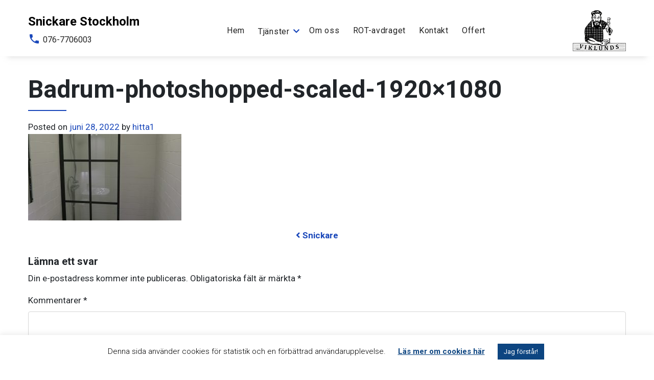

--- FILE ---
content_type: text/html; charset=UTF-8
request_url: https://stockholmsnickare.se/tjanster/utvandigt-snickeri/badrum-photoshopped-scaled-1920x1080/
body_size: 60616
content:
<!DOCTYPE html>
<html lang="sv-SE">
    <head>
        <meta charset="UTF-8">
        <meta name="viewport" content="width=device-width, initial-scale=1, shrink-to-fit=no">
        <link rel="profile" href="http://gmpg.org/xfn/11">
        <meta name='robots' content='index, follow, max-image-preview:large, max-snippet:-1, max-video-preview:-1' />

	<!-- This site is optimized with the Yoast SEO plugin v19.2 - https://yoast.com/wordpress/plugins/seo/ -->
	<title>Badrum-photoshopped-scaled-1920x1080 - Snickare Stockholm</title>
	<link rel="canonical" href="https://stockholmsnickare.se/wp-content/uploads/2020/03/Badrum-photoshopped-scaled-1920x1080-1.jpeg" />
	<meta property="og:locale" content="sv_SE" />
	<meta property="og:type" content="article" />
	<meta property="og:title" content="Badrum-photoshopped-scaled-1920x1080 - Snickare Stockholm" />
	<meta property="og:description" content="Läs mer" />
	<meta property="og:url" content="https://stockholmsnickare.se/wp-content/uploads/2020/03/Badrum-photoshopped-scaled-1920x1080-1.jpeg" />
	<meta property="og:site_name" content="Snickare Stockholm" />
	<meta property="og:image" content="https://stockholmsnickare.se/wp-content/uploads/2020/03/Badrum-photoshopped-scaled-1920x1080-1.jpeg" />
	<meta property="og:image:width" content="1920" />
	<meta property="og:image:height" content="1080" />
	<meta property="og:image:type" content="image/jpeg" />
	<meta name="author" content="hitta1" />
	<meta name="twitter:card" content="summary" />
	<script type="application/ld+json" class="yoast-schema-graph">{"@context":"https://schema.org","@graph":[{"@type":"WebSite","@id":"https://stockholmsnickare.se/#website","url":"https://stockholmsnickare.se/","name":"Snickare Stockholm","description":"","potentialAction":[{"@type":"SearchAction","target":{"@type":"EntryPoint","urlTemplate":"https://stockholmsnickare.se/?s={search_term_string}"},"query-input":"required name=search_term_string"}],"inLanguage":"sv-SE"},{"@type":"WebPage","@id":"https://stockholmsnickare.se/wp-content/uploads/2020/03/Badrum-photoshopped-scaled-1920x1080-1.jpeg#webpage","url":"https://stockholmsnickare.se/wp-content/uploads/2020/03/Badrum-photoshopped-scaled-1920x1080-1.jpeg","name":"Badrum-photoshopped-scaled-1920x1080 - Snickare Stockholm","isPartOf":{"@id":"https://stockholmsnickare.se/#website"},"datePublished":"2022-06-28T12:36:09+00:00","dateModified":"2022-06-28T12:36:09+00:00","breadcrumb":{"@id":"https://stockholmsnickare.se/wp-content/uploads/2020/03/Badrum-photoshopped-scaled-1920x1080-1.jpeg#breadcrumb"},"inLanguage":"sv-SE","potentialAction":[{"@type":"ReadAction","target":["https://stockholmsnickare.se/wp-content/uploads/2020/03/Badrum-photoshopped-scaled-1920x1080-1.jpeg"]}]},{"@type":"BreadcrumbList","@id":"https://stockholmsnickare.se/wp-content/uploads/2020/03/Badrum-photoshopped-scaled-1920x1080-1.jpeg#breadcrumb","itemListElement":[{"@type":"ListItem","position":1,"name":"Home","item":"https://stockholmsnickare.se/"},{"@type":"ListItem","position":2,"name":"Snickare","item":"https://stockholmsnickare.se/tjanster/utvandigt-snickeri/"},{"@type":"ListItem","position":3,"name":"Badrum-photoshopped-scaled-1920&#215;1080"}]}]}</script>
	<!-- / Yoast SEO plugin. -->


<link rel='dns-prefetch' href='//use.fontawesome.com' />
<link rel='dns-prefetch' href='//s.w.org' />
<link rel="alternate" type="application/rss+xml" title="Snickare Stockholm &raquo; Webbflöde" href="https://stockholmsnickare.se/feed/" />
<link rel="alternate" type="application/rss+xml" title="Snickare Stockholm &raquo; kommentarsflöde" href="https://stockholmsnickare.se/comments/feed/" />
<link rel="alternate" type="application/rss+xml" title="Snickare Stockholm &raquo; Badrum-photoshopped-scaled-1920&#215;1080 kommentarsflöde" href="https://stockholmsnickare.se/tjanster/utvandigt-snickeri/badrum-photoshopped-scaled-1920x1080/feed/" />
<script type="text/javascript">
window._wpemojiSettings = {"baseUrl":"https:\/\/s.w.org\/images\/core\/emoji\/14.0.0\/72x72\/","ext":".png","svgUrl":"https:\/\/s.w.org\/images\/core\/emoji\/14.0.0\/svg\/","svgExt":".svg","source":{"concatemoji":"https:\/\/stockholmsnickare.se\/wp-includes\/js\/wp-emoji-release.min.js?ver=6.0.11"}};
/*! This file is auto-generated */
!function(e,a,t){var n,r,o,i=a.createElement("canvas"),p=i.getContext&&i.getContext("2d");function s(e,t){var a=String.fromCharCode,e=(p.clearRect(0,0,i.width,i.height),p.fillText(a.apply(this,e),0,0),i.toDataURL());return p.clearRect(0,0,i.width,i.height),p.fillText(a.apply(this,t),0,0),e===i.toDataURL()}function c(e){var t=a.createElement("script");t.src=e,t.defer=t.type="text/javascript",a.getElementsByTagName("head")[0].appendChild(t)}for(o=Array("flag","emoji"),t.supports={everything:!0,everythingExceptFlag:!0},r=0;r<o.length;r++)t.supports[o[r]]=function(e){if(!p||!p.fillText)return!1;switch(p.textBaseline="top",p.font="600 32px Arial",e){case"flag":return s([127987,65039,8205,9895,65039],[127987,65039,8203,9895,65039])?!1:!s([55356,56826,55356,56819],[55356,56826,8203,55356,56819])&&!s([55356,57332,56128,56423,56128,56418,56128,56421,56128,56430,56128,56423,56128,56447],[55356,57332,8203,56128,56423,8203,56128,56418,8203,56128,56421,8203,56128,56430,8203,56128,56423,8203,56128,56447]);case"emoji":return!s([129777,127995,8205,129778,127999],[129777,127995,8203,129778,127999])}return!1}(o[r]),t.supports.everything=t.supports.everything&&t.supports[o[r]],"flag"!==o[r]&&(t.supports.everythingExceptFlag=t.supports.everythingExceptFlag&&t.supports[o[r]]);t.supports.everythingExceptFlag=t.supports.everythingExceptFlag&&!t.supports.flag,t.DOMReady=!1,t.readyCallback=function(){t.DOMReady=!0},t.supports.everything||(n=function(){t.readyCallback()},a.addEventListener?(a.addEventListener("DOMContentLoaded",n,!1),e.addEventListener("load",n,!1)):(e.attachEvent("onload",n),a.attachEvent("onreadystatechange",function(){"complete"===a.readyState&&t.readyCallback()})),(e=t.source||{}).concatemoji?c(e.concatemoji):e.wpemoji&&e.twemoji&&(c(e.twemoji),c(e.wpemoji)))}(window,document,window._wpemojiSettings);
</script>
<style type="text/css">
img.wp-smiley,
img.emoji {
	display: inline !important;
	border: none !important;
	box-shadow: none !important;
	height: 1em !important;
	width: 1em !important;
	margin: 0 0.07em !important;
	vertical-align: -0.1em !important;
	background: none !important;
	padding: 0 !important;
}
</style>
	<link rel='stylesheet' id='sbi_styles-css'  href='https://stockholmsnickare.se/wp-content/plugins/instagram-feed/css/sbi-styles.min.css?ver=6.0.5' type='text/css' media='all' />
<link rel='stylesheet' id='wp-block-library-css'  href='https://stockholmsnickare.se/wp-includes/css/dist/block-library/style.min.css?ver=6.0.11' type='text/css' media='all' />
<style id='global-styles-inline-css' type='text/css'>
body{--wp--preset--color--black: #000000;--wp--preset--color--cyan-bluish-gray: #abb8c3;--wp--preset--color--white: #ffffff;--wp--preset--color--pale-pink: #f78da7;--wp--preset--color--vivid-red: #cf2e2e;--wp--preset--color--luminous-vivid-orange: #ff6900;--wp--preset--color--luminous-vivid-amber: #fcb900;--wp--preset--color--light-green-cyan: #7bdcb5;--wp--preset--color--vivid-green-cyan: #00d084;--wp--preset--color--pale-cyan-blue: #8ed1fc;--wp--preset--color--vivid-cyan-blue: #0693e3;--wp--preset--color--vivid-purple: #9b51e0;--wp--preset--gradient--vivid-cyan-blue-to-vivid-purple: linear-gradient(135deg,rgba(6,147,227,1) 0%,rgb(155,81,224) 100%);--wp--preset--gradient--light-green-cyan-to-vivid-green-cyan: linear-gradient(135deg,rgb(122,220,180) 0%,rgb(0,208,130) 100%);--wp--preset--gradient--luminous-vivid-amber-to-luminous-vivid-orange: linear-gradient(135deg,rgba(252,185,0,1) 0%,rgba(255,105,0,1) 100%);--wp--preset--gradient--luminous-vivid-orange-to-vivid-red: linear-gradient(135deg,rgba(255,105,0,1) 0%,rgb(207,46,46) 100%);--wp--preset--gradient--very-light-gray-to-cyan-bluish-gray: linear-gradient(135deg,rgb(238,238,238) 0%,rgb(169,184,195) 100%);--wp--preset--gradient--cool-to-warm-spectrum: linear-gradient(135deg,rgb(74,234,220) 0%,rgb(151,120,209) 20%,rgb(207,42,186) 40%,rgb(238,44,130) 60%,rgb(251,105,98) 80%,rgb(254,248,76) 100%);--wp--preset--gradient--blush-light-purple: linear-gradient(135deg,rgb(255,206,236) 0%,rgb(152,150,240) 100%);--wp--preset--gradient--blush-bordeaux: linear-gradient(135deg,rgb(254,205,165) 0%,rgb(254,45,45) 50%,rgb(107,0,62) 100%);--wp--preset--gradient--luminous-dusk: linear-gradient(135deg,rgb(255,203,112) 0%,rgb(199,81,192) 50%,rgb(65,88,208) 100%);--wp--preset--gradient--pale-ocean: linear-gradient(135deg,rgb(255,245,203) 0%,rgb(182,227,212) 50%,rgb(51,167,181) 100%);--wp--preset--gradient--electric-grass: linear-gradient(135deg,rgb(202,248,128) 0%,rgb(113,206,126) 100%);--wp--preset--gradient--midnight: linear-gradient(135deg,rgb(2,3,129) 0%,rgb(40,116,252) 100%);--wp--preset--duotone--dark-grayscale: url('#wp-duotone-dark-grayscale');--wp--preset--duotone--grayscale: url('#wp-duotone-grayscale');--wp--preset--duotone--purple-yellow: url('#wp-duotone-purple-yellow');--wp--preset--duotone--blue-red: url('#wp-duotone-blue-red');--wp--preset--duotone--midnight: url('#wp-duotone-midnight');--wp--preset--duotone--magenta-yellow: url('#wp-duotone-magenta-yellow');--wp--preset--duotone--purple-green: url('#wp-duotone-purple-green');--wp--preset--duotone--blue-orange: url('#wp-duotone-blue-orange');--wp--preset--font-size--small: 13px;--wp--preset--font-size--medium: 20px;--wp--preset--font-size--large: 36px;--wp--preset--font-size--x-large: 42px;}.has-black-color{color: var(--wp--preset--color--black) !important;}.has-cyan-bluish-gray-color{color: var(--wp--preset--color--cyan-bluish-gray) !important;}.has-white-color{color: var(--wp--preset--color--white) !important;}.has-pale-pink-color{color: var(--wp--preset--color--pale-pink) !important;}.has-vivid-red-color{color: var(--wp--preset--color--vivid-red) !important;}.has-luminous-vivid-orange-color{color: var(--wp--preset--color--luminous-vivid-orange) !important;}.has-luminous-vivid-amber-color{color: var(--wp--preset--color--luminous-vivid-amber) !important;}.has-light-green-cyan-color{color: var(--wp--preset--color--light-green-cyan) !important;}.has-vivid-green-cyan-color{color: var(--wp--preset--color--vivid-green-cyan) !important;}.has-pale-cyan-blue-color{color: var(--wp--preset--color--pale-cyan-blue) !important;}.has-vivid-cyan-blue-color{color: var(--wp--preset--color--vivid-cyan-blue) !important;}.has-vivid-purple-color{color: var(--wp--preset--color--vivid-purple) !important;}.has-black-background-color{background-color: var(--wp--preset--color--black) !important;}.has-cyan-bluish-gray-background-color{background-color: var(--wp--preset--color--cyan-bluish-gray) !important;}.has-white-background-color{background-color: var(--wp--preset--color--white) !important;}.has-pale-pink-background-color{background-color: var(--wp--preset--color--pale-pink) !important;}.has-vivid-red-background-color{background-color: var(--wp--preset--color--vivid-red) !important;}.has-luminous-vivid-orange-background-color{background-color: var(--wp--preset--color--luminous-vivid-orange) !important;}.has-luminous-vivid-amber-background-color{background-color: var(--wp--preset--color--luminous-vivid-amber) !important;}.has-light-green-cyan-background-color{background-color: var(--wp--preset--color--light-green-cyan) !important;}.has-vivid-green-cyan-background-color{background-color: var(--wp--preset--color--vivid-green-cyan) !important;}.has-pale-cyan-blue-background-color{background-color: var(--wp--preset--color--pale-cyan-blue) !important;}.has-vivid-cyan-blue-background-color{background-color: var(--wp--preset--color--vivid-cyan-blue) !important;}.has-vivid-purple-background-color{background-color: var(--wp--preset--color--vivid-purple) !important;}.has-black-border-color{border-color: var(--wp--preset--color--black) !important;}.has-cyan-bluish-gray-border-color{border-color: var(--wp--preset--color--cyan-bluish-gray) !important;}.has-white-border-color{border-color: var(--wp--preset--color--white) !important;}.has-pale-pink-border-color{border-color: var(--wp--preset--color--pale-pink) !important;}.has-vivid-red-border-color{border-color: var(--wp--preset--color--vivid-red) !important;}.has-luminous-vivid-orange-border-color{border-color: var(--wp--preset--color--luminous-vivid-orange) !important;}.has-luminous-vivid-amber-border-color{border-color: var(--wp--preset--color--luminous-vivid-amber) !important;}.has-light-green-cyan-border-color{border-color: var(--wp--preset--color--light-green-cyan) !important;}.has-vivid-green-cyan-border-color{border-color: var(--wp--preset--color--vivid-green-cyan) !important;}.has-pale-cyan-blue-border-color{border-color: var(--wp--preset--color--pale-cyan-blue) !important;}.has-vivid-cyan-blue-border-color{border-color: var(--wp--preset--color--vivid-cyan-blue) !important;}.has-vivid-purple-border-color{border-color: var(--wp--preset--color--vivid-purple) !important;}.has-vivid-cyan-blue-to-vivid-purple-gradient-background{background: var(--wp--preset--gradient--vivid-cyan-blue-to-vivid-purple) !important;}.has-light-green-cyan-to-vivid-green-cyan-gradient-background{background: var(--wp--preset--gradient--light-green-cyan-to-vivid-green-cyan) !important;}.has-luminous-vivid-amber-to-luminous-vivid-orange-gradient-background{background: var(--wp--preset--gradient--luminous-vivid-amber-to-luminous-vivid-orange) !important;}.has-luminous-vivid-orange-to-vivid-red-gradient-background{background: var(--wp--preset--gradient--luminous-vivid-orange-to-vivid-red) !important;}.has-very-light-gray-to-cyan-bluish-gray-gradient-background{background: var(--wp--preset--gradient--very-light-gray-to-cyan-bluish-gray) !important;}.has-cool-to-warm-spectrum-gradient-background{background: var(--wp--preset--gradient--cool-to-warm-spectrum) !important;}.has-blush-light-purple-gradient-background{background: var(--wp--preset--gradient--blush-light-purple) !important;}.has-blush-bordeaux-gradient-background{background: var(--wp--preset--gradient--blush-bordeaux) !important;}.has-luminous-dusk-gradient-background{background: var(--wp--preset--gradient--luminous-dusk) !important;}.has-pale-ocean-gradient-background{background: var(--wp--preset--gradient--pale-ocean) !important;}.has-electric-grass-gradient-background{background: var(--wp--preset--gradient--electric-grass) !important;}.has-midnight-gradient-background{background: var(--wp--preset--gradient--midnight) !important;}.has-small-font-size{font-size: var(--wp--preset--font-size--small) !important;}.has-medium-font-size{font-size: var(--wp--preset--font-size--medium) !important;}.has-large-font-size{font-size: var(--wp--preset--font-size--large) !important;}.has-x-large-font-size{font-size: var(--wp--preset--font-size--x-large) !important;}
</style>
<link rel='stylesheet' id='contact-form-7-css'  href='https://stockholmsnickare.se/wp-content/plugins/contact-form-7/includes/css/styles.css?ver=5.6' type='text/css' media='all' />
<link rel='stylesheet' id='cookie-law-info-css'  href='https://stockholmsnickare.se/wp-content/plugins/cookie-law-info/public/css/cookie-law-info-public.css?ver=2.1.2' type='text/css' media='all' />
<link rel='stylesheet' id='cookie-law-info-gdpr-css'  href='https://stockholmsnickare.se/wp-content/plugins/cookie-law-info/public/css/cookie-law-info-gdpr.css?ver=2.1.2' type='text/css' media='all' />
<link rel='stylesheet' id='recoWidgetStyleSheets-css'  href='https://stockholmsnickare.se/wp-content/plugins/reco-widget/css/reco.css?ver=6.0.11' type='text/css' media='all' />
<link rel='stylesheet' id='hitta-styles-css'  href='https://stockholmsnickare.se/wp-content/themes/hitta%20version%204%20-%20updated%20frontpage/css/theme.min.css?ver=1.0.1656314681' type='text/css' media='all' />
<link rel='stylesheet' id='grw_css-css'  href='https://stockholmsnickare.se/wp-content/plugins/widget-google-reviews/static/css/google-review.css?ver=1.8.7' type='text/css' media='all' />
<link rel='stylesheet' id='font-awesome-official-css'  href='https://use.fontawesome.com/releases/v5.13.0/css/all.css' type='text/css' media='all' integrity="sha384-Bfad6CLCknfcloXFOyFnlgtENryhrpZCe29RTifKEixXQZ38WheV+i/6YWSzkz3V" crossorigin="anonymous" />
<link rel='stylesheet' id='font-awesome-official-v4shim-css'  href='https://use.fontawesome.com/releases/v5.13.0/css/v4-shims.css' type='text/css' media='all' integrity="sha384-/7iOrVBege33/9vHFYEtviVcxjUsNCqyeMnlW/Ms+PH8uRdFkKFmqf9CbVAN0Qef" crossorigin="anonymous" />
<style id='font-awesome-official-v4shim-inline-css' type='text/css'>
@font-face {
font-family: "FontAwesome";
font-display: block;
src: url("https://use.fontawesome.com/releases/v5.13.0/webfonts/fa-brands-400.eot"),
		url("https://use.fontawesome.com/releases/v5.13.0/webfonts/fa-brands-400.eot?#iefix") format("embedded-opentype"),
		url("https://use.fontawesome.com/releases/v5.13.0/webfonts/fa-brands-400.woff2") format("woff2"),
		url("https://use.fontawesome.com/releases/v5.13.0/webfonts/fa-brands-400.woff") format("woff"),
		url("https://use.fontawesome.com/releases/v5.13.0/webfonts/fa-brands-400.ttf") format("truetype"),
		url("https://use.fontawesome.com/releases/v5.13.0/webfonts/fa-brands-400.svg#fontawesome") format("svg");
}

@font-face {
font-family: "FontAwesome";
font-display: block;
src: url("https://use.fontawesome.com/releases/v5.13.0/webfonts/fa-solid-900.eot"),
		url("https://use.fontawesome.com/releases/v5.13.0/webfonts/fa-solid-900.eot?#iefix") format("embedded-opentype"),
		url("https://use.fontawesome.com/releases/v5.13.0/webfonts/fa-solid-900.woff2") format("woff2"),
		url("https://use.fontawesome.com/releases/v5.13.0/webfonts/fa-solid-900.woff") format("woff"),
		url("https://use.fontawesome.com/releases/v5.13.0/webfonts/fa-solid-900.ttf") format("truetype"),
		url("https://use.fontawesome.com/releases/v5.13.0/webfonts/fa-solid-900.svg#fontawesome") format("svg");
}

@font-face {
font-family: "FontAwesome";
font-display: block;
src: url("https://use.fontawesome.com/releases/v5.13.0/webfonts/fa-regular-400.eot"),
		url("https://use.fontawesome.com/releases/v5.13.0/webfonts/fa-regular-400.eot?#iefix") format("embedded-opentype"),
		url("https://use.fontawesome.com/releases/v5.13.0/webfonts/fa-regular-400.woff2") format("woff2"),
		url("https://use.fontawesome.com/releases/v5.13.0/webfonts/fa-regular-400.woff") format("woff"),
		url("https://use.fontawesome.com/releases/v5.13.0/webfonts/fa-regular-400.ttf") format("truetype"),
		url("https://use.fontawesome.com/releases/v5.13.0/webfonts/fa-regular-400.svg#fontawesome") format("svg");
unicode-range: U+F004-F005,U+F007,U+F017,U+F022,U+F024,U+F02E,U+F03E,U+F044,U+F057-F059,U+F06E,U+F070,U+F075,U+F07B-F07C,U+F080,U+F086,U+F089,U+F094,U+F09D,U+F0A0,U+F0A4-F0A7,U+F0C5,U+F0C7-F0C8,U+F0E0,U+F0EB,U+F0F3,U+F0F8,U+F0FE,U+F111,U+F118-F11A,U+F11C,U+F133,U+F144,U+F146,U+F14A,U+F14D-F14E,U+F150-F152,U+F15B-F15C,U+F164-F165,U+F185-F186,U+F191-F192,U+F1AD,U+F1C1-F1C9,U+F1CD,U+F1D8,U+F1E3,U+F1EA,U+F1F6,U+F1F9,U+F20A,U+F247-F249,U+F24D,U+F254-F25B,U+F25D,U+F267,U+F271-F274,U+F279,U+F28B,U+F28D,U+F2B5-F2B6,U+F2B9,U+F2BB,U+F2BD,U+F2C1-F2C2,U+F2D0,U+F2D2,U+F2DC,U+F2ED,U+F328,U+F358-F35B,U+F3A5,U+F3D1,U+F410,U+F4AD;
}
</style>
<script type='text/javascript' src='https://stockholmsnickare.se/wp-includes/js/jquery/jquery.min.js?ver=3.6.0' id='jquery-core-js'></script>
<script type='text/javascript' src='https://stockholmsnickare.se/wp-includes/js/jquery/jquery-migrate.min.js?ver=3.3.2' id='jquery-migrate-js'></script>
<script type='text/javascript' id='cookie-law-info-js-extra'>
/* <![CDATA[ */
var Cli_Data = {"nn_cookie_ids":[],"cookielist":[],"non_necessary_cookies":[],"ccpaEnabled":"","ccpaRegionBased":"","ccpaBarEnabled":"","strictlyEnabled":["necessary","obligatoire"],"ccpaType":"gdpr","js_blocking":"","custom_integration":"","triggerDomRefresh":"","secure_cookies":""};
var cli_cookiebar_settings = {"animate_speed_hide":"500","animate_speed_show":"500","background":"#FFF","border":"#b1a6a6c2","border_on":"","button_1_button_colour":"#0d4581","button_1_button_hover":"#0a3767","button_1_link_colour":"#fff","button_1_as_button":"1","button_1_new_win":"","button_2_button_colour":"#333","button_2_button_hover":"#292929","button_2_link_colour":"#0d4581","button_2_as_button":"","button_2_hidebar":"","button_3_button_colour":"#000","button_3_button_hover":"#000000","button_3_link_colour":"#fff","button_3_as_button":"1","button_3_new_win":"","button_4_button_colour":"#000","button_4_button_hover":"#000000","button_4_link_colour":"#62a329","button_4_as_button":"","button_7_button_colour":"#61a229","button_7_button_hover":"#4e8221","button_7_link_colour":"#fff","button_7_as_button":"1","button_7_new_win":"","font_family":"inherit","header_fix":"","notify_animate_hide":"1","notify_animate_show":"","notify_div_id":"#cookie-law-info-bar","notify_position_horizontal":"right","notify_position_vertical":"bottom","scroll_close":"","scroll_close_reload":"","accept_close_reload":"","reject_close_reload":"","showagain_tab":"","showagain_background":"#fff","showagain_border":"#000","showagain_div_id":"#cookie-law-info-again","showagain_x_position":"100px","text":"#000","show_once_yn":"","show_once":"10000","logging_on":"","as_popup":"","popup_overlay":"1","bar_heading_text":"","cookie_bar_as":"banner","popup_showagain_position":"bottom-right","widget_position":"left"};
var log_object = {"ajax_url":"https:\/\/stockholmsnickare.se\/wp-admin\/admin-ajax.php"};
/* ]]> */
</script>
<script type='text/javascript' src='https://stockholmsnickare.se/wp-content/plugins/cookie-law-info/public/js/cookie-law-info-public.js?ver=2.1.2' id='cookie-law-info-js'></script>
<script type='text/javascript' src='https://stockholmsnickare.se/wp-content/plugins/reco-widget/js/reco.js?ver=1.0' id='reco-js'></script>
<script type='text/javascript' src='https://stockholmsnickare.se/wp-content/plugins/widget-google-reviews/static/js/wpac-time.js?ver=1.8.7' id='wpac_time_js-js'></script>
<link rel="https://api.w.org/" href="https://stockholmsnickare.se/wp-json/" /><link rel="alternate" type="application/json" href="https://stockholmsnickare.se/wp-json/wp/v2/media/353" /><link rel="EditURI" type="application/rsd+xml" title="RSD" href="https://stockholmsnickare.se/xmlrpc.php?rsd" />
<link rel="wlwmanifest" type="application/wlwmanifest+xml" href="https://stockholmsnickare.se/wp-includes/wlwmanifest.xml" /> 
<meta name="generator" content="WordPress 6.0.11" />
<link rel='shortlink' href='https://stockholmsnickare.se/?p=353' />
<link rel="alternate" type="application/json+oembed" href="https://stockholmsnickare.se/wp-json/oembed/1.0/embed?url=https%3A%2F%2Fstockholmsnickare.se%2Ftjanster%2Futvandigt-snickeri%2Fbadrum-photoshopped-scaled-1920x1080%2F" />
<link rel="alternate" type="text/xml+oembed" href="https://stockholmsnickare.se/wp-json/oembed/1.0/embed?url=https%3A%2F%2Fstockholmsnickare.se%2Ftjanster%2Futvandigt-snickeri%2Fbadrum-photoshopped-scaled-1920x1080%2F&#038;format=xml" />
<!-- Global site tag (gtag.js) - Google Analytics -->
<script async src="https://www.googletagmanager.com/gtag/js?id=UA-142369833-30"></script>
<script>
  window.dataLayer = window.dataLayer || [];
  function gtag(){dataLayer.push(arguments);}
  gtag('js', new Date());

  gtag('config', 'UA-142369833-30');
</script>

<script>
document.addEventListener( 'wpcf7mailsent', function( event ) {
gtag('event', 'submit', {'event_category': 'contact-form','event_label': 'konvertering'});
}, false );
</script>

<!-- Start of HubSpot Embed Code --> <script type="text/javascript" id="hs-script-loader" async defer src="//js.hs-scripts.com/7397897.js"></script> <!-- End of HubSpot Embed Code --><meta name="mobile-web-app-capable" content="yes">
<meta name="apple-mobile-web-app-capable" content="yes">
<meta name="apple-mobile-web-app-title" content="Snickare Stockholm - ">
    <style type="text/css">
        a,a:hover, a:active:not(.btn):not(.wp-block-button__link):not(.pt-btn),
		a:visited:not(.btn):not(.wp-block-button__link):not(.pt-btn),
		a:focus:not(.btn):not(.wp-block-button__link):not(.pt-btn), i,blockquote:before,.contact-mail,.contact-phone,.site-phone-click span:hover,
        .hero-icon-on-image .fas:hover,.hero-instagram-feed .sbi_load_btn:after
        {
            color: #1947ba;
        }
        .hero-instagram-feed .sbi_load_btn{
            color: #1947ba !important;
        }
        .contact-mail,.fas:hover{
            color: #1947ba !important;
        }
        #wrapper-navbar ul#main-menu > li.current_page_item{
            border-bottom: 2px solid #1947ba;
        }
        .navbar-toggler-icon{
            background-color: #1947ba;
        }
        button,a.btn,.wp-block-button:not(.custom-button) a.wp-block-button__link,
        button:hover,a.btn:hover,.wp-block-button:not(.custom-button) a.wp-block-button__link:hover,.wpcf7-form-control.wpcf7-submit,
        a.pt-btn,.sbi_follow_btn a{
            background-color: #1947ba !important;
            border: none !important;
        }
        button:hover,a.btn:hover,.wp-block-button:not(.custom-button) a.wp-block-button__link:hover,a:hover,
        .social-widget i.fab:hover,.contact-mail:hover,.wpcf7-form-control.wpcf7-submit:hover,
        a.pt-btn:hover
        {
            opacity:0.8;
        }
        .page-template-fullwidthpage h1.entry-title::after{
            border-bottom: 1px solid #1947ba;
        }
        body header.entry-header h1::after{
            border-bottom: 2px solid #1947ba;
        }
		.csmrpt-modern .pt-head .pt-titles .pt-title::after{
			border-bottom: 1px solid #1947ba;
			margin-top: 7px;
		}
        #wrapper-navbar nav.mobile-menu #navbarNavDropdown > ul > li:first-of-type{
            border-top: 2px solid #1947ba;
        }
        @media (min-width: 1199.98px) {
            #wrapper-navbar ul#main-menu > li:not(.current_page_item):not(.menu-item-has-children):hover{
                border-bottom: 2px solid #1947ba;
            }
        }
		a.btn:hover, a.btn:active, a.btn:visited, a.btn:focus,
		.csmrpt-modern .pt-btn:hover, .csmrpt-modern .pt-btn:active, .csmrpt-modern .pt-btn:visited, .csmrpt-modern .pt-btn:focus,
		a.wp-block-button__link:not(.has-text-color):hover, a.wp-block-button__link:not(.has-text-color):active, a.wp-block-button__link:not(.has-text-color):visited, a.wp-block-button__link:not(.has-text-color):focus
		{
			color: #fff;
			border: none;
		}
		a.link-unstyled{
			color: #222 !important;
		}
        .hero-wrapper .hero-icon-on-image .round-shadow:hover .material-icons,
        .social-widget i.fab:hover,
        #wrapper-navbar #site-phone-box .site-phone-click span:hover,
        i:hover,a:hover span,
        #wrapper-navbar nav.mobile-menu #navbarNavDropdown > ul > li a.nav-link::after,
		#navbarNavDropdown1 .menu-item-has-children > a::after{
            color: #1947ba;
        }
		body .underline-title::after{
			border-bottom: 2px solid #1947ba;
		}
    </style>
    
        <style>
			        </style>
    </head>


    <body class="attachment attachment-template-default single single-attachment postid-353 attachmentid-353 attachment-jpeg wp-custom-logo wp-embed-responsive">
        <svg xmlns="http://www.w3.org/2000/svg" viewBox="0 0 0 0" width="0" height="0" focusable="false" role="none" style="visibility: hidden; position: absolute; left: -9999px; overflow: hidden;" ><defs><filter id="wp-duotone-dark-grayscale"><feColorMatrix color-interpolation-filters="sRGB" type="matrix" values=" .299 .587 .114 0 0 .299 .587 .114 0 0 .299 .587 .114 0 0 .299 .587 .114 0 0 " /><feComponentTransfer color-interpolation-filters="sRGB" ><feFuncR type="table" tableValues="0 0.49803921568627" /><feFuncG type="table" tableValues="0 0.49803921568627" /><feFuncB type="table" tableValues="0 0.49803921568627" /><feFuncA type="table" tableValues="1 1" /></feComponentTransfer><feComposite in2="SourceGraphic" operator="in" /></filter></defs></svg><svg xmlns="http://www.w3.org/2000/svg" viewBox="0 0 0 0" width="0" height="0" focusable="false" role="none" style="visibility: hidden; position: absolute; left: -9999px; overflow: hidden;" ><defs><filter id="wp-duotone-grayscale"><feColorMatrix color-interpolation-filters="sRGB" type="matrix" values=" .299 .587 .114 0 0 .299 .587 .114 0 0 .299 .587 .114 0 0 .299 .587 .114 0 0 " /><feComponentTransfer color-interpolation-filters="sRGB" ><feFuncR type="table" tableValues="0 1" /><feFuncG type="table" tableValues="0 1" /><feFuncB type="table" tableValues="0 1" /><feFuncA type="table" tableValues="1 1" /></feComponentTransfer><feComposite in2="SourceGraphic" operator="in" /></filter></defs></svg><svg xmlns="http://www.w3.org/2000/svg" viewBox="0 0 0 0" width="0" height="0" focusable="false" role="none" style="visibility: hidden; position: absolute; left: -9999px; overflow: hidden;" ><defs><filter id="wp-duotone-purple-yellow"><feColorMatrix color-interpolation-filters="sRGB" type="matrix" values=" .299 .587 .114 0 0 .299 .587 .114 0 0 .299 .587 .114 0 0 .299 .587 .114 0 0 " /><feComponentTransfer color-interpolation-filters="sRGB" ><feFuncR type="table" tableValues="0.54901960784314 0.98823529411765" /><feFuncG type="table" tableValues="0 1" /><feFuncB type="table" tableValues="0.71764705882353 0.25490196078431" /><feFuncA type="table" tableValues="1 1" /></feComponentTransfer><feComposite in2="SourceGraphic" operator="in" /></filter></defs></svg><svg xmlns="http://www.w3.org/2000/svg" viewBox="0 0 0 0" width="0" height="0" focusable="false" role="none" style="visibility: hidden; position: absolute; left: -9999px; overflow: hidden;" ><defs><filter id="wp-duotone-blue-red"><feColorMatrix color-interpolation-filters="sRGB" type="matrix" values=" .299 .587 .114 0 0 .299 .587 .114 0 0 .299 .587 .114 0 0 .299 .587 .114 0 0 " /><feComponentTransfer color-interpolation-filters="sRGB" ><feFuncR type="table" tableValues="0 1" /><feFuncG type="table" tableValues="0 0.27843137254902" /><feFuncB type="table" tableValues="0.5921568627451 0.27843137254902" /><feFuncA type="table" tableValues="1 1" /></feComponentTransfer><feComposite in2="SourceGraphic" operator="in" /></filter></defs></svg><svg xmlns="http://www.w3.org/2000/svg" viewBox="0 0 0 0" width="0" height="0" focusable="false" role="none" style="visibility: hidden; position: absolute; left: -9999px; overflow: hidden;" ><defs><filter id="wp-duotone-midnight"><feColorMatrix color-interpolation-filters="sRGB" type="matrix" values=" .299 .587 .114 0 0 .299 .587 .114 0 0 .299 .587 .114 0 0 .299 .587 .114 0 0 " /><feComponentTransfer color-interpolation-filters="sRGB" ><feFuncR type="table" tableValues="0 0" /><feFuncG type="table" tableValues="0 0.64705882352941" /><feFuncB type="table" tableValues="0 1" /><feFuncA type="table" tableValues="1 1" /></feComponentTransfer><feComposite in2="SourceGraphic" operator="in" /></filter></defs></svg><svg xmlns="http://www.w3.org/2000/svg" viewBox="0 0 0 0" width="0" height="0" focusable="false" role="none" style="visibility: hidden; position: absolute; left: -9999px; overflow: hidden;" ><defs><filter id="wp-duotone-magenta-yellow"><feColorMatrix color-interpolation-filters="sRGB" type="matrix" values=" .299 .587 .114 0 0 .299 .587 .114 0 0 .299 .587 .114 0 0 .299 .587 .114 0 0 " /><feComponentTransfer color-interpolation-filters="sRGB" ><feFuncR type="table" tableValues="0.78039215686275 1" /><feFuncG type="table" tableValues="0 0.94901960784314" /><feFuncB type="table" tableValues="0.35294117647059 0.47058823529412" /><feFuncA type="table" tableValues="1 1" /></feComponentTransfer><feComposite in2="SourceGraphic" operator="in" /></filter></defs></svg><svg xmlns="http://www.w3.org/2000/svg" viewBox="0 0 0 0" width="0" height="0" focusable="false" role="none" style="visibility: hidden; position: absolute; left: -9999px; overflow: hidden;" ><defs><filter id="wp-duotone-purple-green"><feColorMatrix color-interpolation-filters="sRGB" type="matrix" values=" .299 .587 .114 0 0 .299 .587 .114 0 0 .299 .587 .114 0 0 .299 .587 .114 0 0 " /><feComponentTransfer color-interpolation-filters="sRGB" ><feFuncR type="table" tableValues="0.65098039215686 0.40392156862745" /><feFuncG type="table" tableValues="0 1" /><feFuncB type="table" tableValues="0.44705882352941 0.4" /><feFuncA type="table" tableValues="1 1" /></feComponentTransfer><feComposite in2="SourceGraphic" operator="in" /></filter></defs></svg><svg xmlns="http://www.w3.org/2000/svg" viewBox="0 0 0 0" width="0" height="0" focusable="false" role="none" style="visibility: hidden; position: absolute; left: -9999px; overflow: hidden;" ><defs><filter id="wp-duotone-blue-orange"><feColorMatrix color-interpolation-filters="sRGB" type="matrix" values=" .299 .587 .114 0 0 .299 .587 .114 0 0 .299 .587 .114 0 0 .299 .587 .114 0 0 " /><feComponentTransfer color-interpolation-filters="sRGB" ><feFuncR type="table" tableValues="0.098039215686275 1" /><feFuncG type="table" tableValues="0 0.66274509803922" /><feFuncB type="table" tableValues="0.84705882352941 0.41960784313725" /><feFuncA type="table" tableValues="1 1" /></feComponentTransfer><feComposite in2="SourceGraphic" operator="in" /></filter></defs></svg>

        <div class="site" id="page">

            <!-- ******************* The Navbar Area ******************* -->
            <div id="wrapper-navbar" class="" itemscope itemtype="http://schema.org/WebSite">

                <a class="skip-link sr-only sr-only-focusable" href="#content">Hoppa till innehållet</a>

                <nav class="navbar navbar-expand-lg d-none d-xl-block">

                                            <div class="container">
                        
                        <div id="site-phone-box">
                            <p class="h2"><a class="site-phone-title" href="https://stockholmsnickare.se">Snickare Stockholm</a></p>
                            <p><a class="site-phone-click" href="tel:076-7706003"><i class="material-icons">phone </i><span>076-7706003</span></a></p>
                        </div>

                        <!-- The WordPress Menu goes here -->
                        <div id="navbarNavDropdown1" class="collapse navbar-collapse"><ul id="main-menu" class="navbar-nav ml-auto"><li itemscope="itemscope" itemtype="https://www.schema.org/SiteNavigationElement" id="menu-item-282" class="menu-item menu-item-type-custom menu-item-object-custom menu-item-home menu-item-282 nav-item"><a title="Hem" href="https://stockholmsnickare.se" class="nav-link">Hem</a></li>
<li itemscope="itemscope" itemtype="https://www.schema.org/SiteNavigationElement" id="menu-item-55" class="menu-item menu-item-type-post_type menu-item-object-page menu-item-has-children dropdown menu-item-55 nav-item"><a title="Tjänster" href="https://stockholmsnickare.se/tjanster/" data-toggle="dropdown" aria-haspopup="true" aria-expanded="false" class="dropdown-toggle nav-link" id="menu-item-dropdown-55">Tjänster</a>
<ul class="dropdown-menu" aria-labelledby="menu-item-dropdown-55" role="menu">
	<li itemscope="itemscope" itemtype="https://www.schema.org/SiteNavigationElement" id="menu-item-177" class="menu-item menu-item-type-post_type menu-item-object-service menu-item-177 nav-item"><a title="Snickare" href="https://stockholmsnickare.se/tjanster/utvandigt-snickeri/" class="dropdown-item">Snickare</a></li>
	<li itemscope="itemscope" itemtype="https://www.schema.org/SiteNavigationElement" id="menu-item-176" class="menu-item menu-item-type-post_type menu-item-object-service menu-item-176 nav-item"><a title="Badrum &amp; Renovering" href="https://stockholmsnickare.se/tjanster/kok-och-badrum/" class="dropdown-item">Badrum &#038; Renovering</a></li>
	<li itemscope="itemscope" itemtype="https://www.schema.org/SiteNavigationElement" id="menu-item-320" class="menu-item menu-item-type-post_type menu-item-object-service menu-item-320 nav-item"><a title="Takläggning" href="https://stockholmsnickare.se/tjanster/taklaggning/" class="dropdown-item">Takläggning</a></li>
	<li itemscope="itemscope" itemtype="https://www.schema.org/SiteNavigationElement" id="menu-item-370" class="menu-item menu-item-type-post_type menu-item-object-service menu-item-370 nav-item"><a title="Fasadmålning" href="https://stockholmsnickare.se/tjanster/fasadmalning/" class="dropdown-item">Fasadmålning</a></li>
	<li itemscope="itemscope" itemtype="https://www.schema.org/SiteNavigationElement" id="menu-item-371" class="menu-item menu-item-type-post_type menu-item-object-service menu-item-371 nav-item"><a title="Bygga altan" href="https://stockholmsnickare.se/tjanster/bygga-altan/" class="dropdown-item">Bygga altan</a></li>
	<li itemscope="itemscope" itemtype="https://www.schema.org/SiteNavigationElement" id="menu-item-372" class="menu-item menu-item-type-post_type menu-item-object-service menu-item-372 nav-item"><a title="Totalrenovering" href="https://stockholmsnickare.se/tjanster/totalrenovering/" class="dropdown-item">Totalrenovering</a></li>
</ul>
</li>
<li itemscope="itemscope" itemtype="https://www.schema.org/SiteNavigationElement" id="menu-item-53" class="menu-item menu-item-type-post_type menu-item-object-page menu-item-53 nav-item"><a title="Om oss" href="https://stockholmsnickare.se/om-oss/" class="nav-link">Om oss</a></li>
<li itemscope="itemscope" itemtype="https://www.schema.org/SiteNavigationElement" id="menu-item-68" class="menu-item menu-item-type-post_type menu-item-object-page menu-item-68 nav-item"><a title="ROT-avdraget" href="https://stockholmsnickare.se/rot-avdraget/" class="nav-link">ROT-avdraget</a></li>
<li itemscope="itemscope" itemtype="https://www.schema.org/SiteNavigationElement" id="menu-item-52" class="menu-item menu-item-type-post_type menu-item-object-page menu-item-52 nav-item"><a title="Kontakt" href="https://stockholmsnickare.se/kontakt/" class="nav-link">Kontakt</a></li>
<li itemscope="itemscope" itemtype="https://www.schema.org/SiteNavigationElement" id="menu-item-69" class="menu-item menu-item-type-post_type menu-item-object-page menu-item-69 nav-item"><a title="Offert" href="https://stockholmsnickare.se/offert/" class="nav-link">Offert</a></li>
</ul></div>

                        <!-- Your site title as branding in the menu -->
                        <a href="https://stockholmsnickare.se/" class="navbar-brand custom-logo-link" rel="home"><img width="104" height="80" src="https://stockholmsnickare.se/wp-content/uploads/2022/06/viklunds5.gif" class="img-fluid" alt="viklunds5" /></a><!-- end custom logo -->

                                                </div><!-- .container -->
                    
                </nav><!-- .site-navigation -->

                <nav class="mobile-menu navbar navbar-expand-xl d-xl-none">

                                            <div class="container">
                        
                        <a class="navbar-toggler" data-toggle="collapse" data-target="#navbarNavDropdown" aria-controls="navbarNavDropdown" aria-expanded="false" aria-label="Toggle navigation">
                            <i class="material-icons">
                                menu
                            </i>
                        </a>

                        <!-- Your site title as branding in the menu -->
                        <a href="https://stockholmsnickare.se/" class="navbar-brand custom-logo-link" rel="home"><img width="104" height="80" src="https://stockholmsnickare.se/wp-content/uploads/2022/06/viklunds5.gif" class="img-fluid" alt="viklunds5" /></a><!-- end custom logo -->

                        <div id="site-phone-box">
                            <p><a class="site-phone-click" href="tel:076-7706003"><i class="material-icons">phone</i></a></p>
                        </div>

                        <div id="site-phone-box-menu" class="d-none">
                            <li class=""><a class="site-phone-click" href="tel:076-7706003"><i class="material-icons">phone </i><span></span></a></li>
                        </div>
                        <!-- The WordPress Menu goes here -->
                        <div id="navbarNavDropdown" class="collapse navbar-collapse"><ul id="main-menu" class="navbar-nav ml-auto"><li itemscope="itemscope" itemtype="https://www.schema.org/SiteNavigationElement" class="menu-item menu-item-type-custom menu-item-object-custom menu-item-home menu-item-282 nav-item"><a title="Hem" href="https://stockholmsnickare.se" class="nav-link">Hem</a></li>
<li itemscope="itemscope" itemtype="https://www.schema.org/SiteNavigationElement" class="menu-item menu-item-type-post_type menu-item-object-page menu-item-has-children dropdown menu-item-55 nav-item"><a title="Tjänster" href="https://stockholmsnickare.se/tjanster/" data-toggle="dropdown" aria-haspopup="true" aria-expanded="false" class="dropdown-toggle nav-link" id="menu-item-dropdown-55">Tjänster</a>
<ul class="dropdown-menu" aria-labelledby="menu-item-dropdown-55" role="menu">
	<li itemscope="itemscope" itemtype="https://www.schema.org/SiteNavigationElement" class="menu-item menu-item-type-post_type menu-item-object-service menu-item-177 nav-item"><a title="Snickare" href="https://stockholmsnickare.se/tjanster/utvandigt-snickeri/" class="dropdown-item">Snickare</a></li>
	<li itemscope="itemscope" itemtype="https://www.schema.org/SiteNavigationElement" class="menu-item menu-item-type-post_type menu-item-object-service menu-item-176 nav-item"><a title="Badrum &amp; Renovering" href="https://stockholmsnickare.se/tjanster/kok-och-badrum/" class="dropdown-item">Badrum &#038; Renovering</a></li>
	<li itemscope="itemscope" itemtype="https://www.schema.org/SiteNavigationElement" class="menu-item menu-item-type-post_type menu-item-object-service menu-item-320 nav-item"><a title="Takläggning" href="https://stockholmsnickare.se/tjanster/taklaggning/" class="dropdown-item">Takläggning</a></li>
	<li itemscope="itemscope" itemtype="https://www.schema.org/SiteNavigationElement" class="menu-item menu-item-type-post_type menu-item-object-service menu-item-370 nav-item"><a title="Fasadmålning" href="https://stockholmsnickare.se/tjanster/fasadmalning/" class="dropdown-item">Fasadmålning</a></li>
	<li itemscope="itemscope" itemtype="https://www.schema.org/SiteNavigationElement" class="menu-item menu-item-type-post_type menu-item-object-service menu-item-371 nav-item"><a title="Bygga altan" href="https://stockholmsnickare.se/tjanster/bygga-altan/" class="dropdown-item">Bygga altan</a></li>
	<li itemscope="itemscope" itemtype="https://www.schema.org/SiteNavigationElement" class="menu-item menu-item-type-post_type menu-item-object-service menu-item-372 nav-item"><a title="Totalrenovering" href="https://stockholmsnickare.se/tjanster/totalrenovering/" class="dropdown-item">Totalrenovering</a></li>
</ul>
</li>
<li itemscope="itemscope" itemtype="https://www.schema.org/SiteNavigationElement" class="menu-item menu-item-type-post_type menu-item-object-page menu-item-53 nav-item"><a title="Om oss" href="https://stockholmsnickare.se/om-oss/" class="nav-link">Om oss</a></li>
<li itemscope="itemscope" itemtype="https://www.schema.org/SiteNavigationElement" class="menu-item menu-item-type-post_type menu-item-object-page menu-item-68 nav-item"><a title="ROT-avdraget" href="https://stockholmsnickare.se/rot-avdraget/" class="nav-link">ROT-avdraget</a></li>
<li itemscope="itemscope" itemtype="https://www.schema.org/SiteNavigationElement" class="menu-item menu-item-type-post_type menu-item-object-page menu-item-52 nav-item"><a title="Kontakt" href="https://stockholmsnickare.se/kontakt/" class="nav-link">Kontakt</a></li>
<li itemscope="itemscope" itemtype="https://www.schema.org/SiteNavigationElement" class="menu-item menu-item-type-post_type menu-item-object-page menu-item-69 nav-item"><a title="Offert" href="https://stockholmsnickare.se/offert/" class="nav-link">Offert</a></li>
</ul></div>
                </nav><!-- .site-navigation -->

            </div><!-- #wrapper-navbar end -->

<div class="wrapper" id="single-wrapper"> 

	<div class="container" id="content" tabindex="-1">

		<div class="row">

			<!-- Do the left sidebar check -->
			

<div class="col-md content-area" id="primary">

			<main class="site-main" id="main">

				
					
<article class="post-353 attachment type-attachment status-inherit hentry" id="post-353">

	<header class="entry-header">

		<h1 class="entry-title">Badrum-photoshopped-scaled-1920&#215;1080</h1>
		<div class="entry-meta">

			<span class="posted-on">Posted on <a href="https://stockholmsnickare.se/tjanster/utvandigt-snickeri/badrum-photoshopped-scaled-1920x1080/" rel="bookmark"><time class="entry-date published updated" datetime="2022-06-28T13:36:09+01:00">juni 28, 2022</time></a></span><span class="byline"> by<span class="author vcard"><a class="url fn n" href="https://stockholmsnickare.se/author/hitta1/"> hitta1</a></span></span>
		</div><!-- .entry-meta -->

	</header><!-- .entry-header -->

	
	<div class="entry-content">

		<p class="attachment"><a href='https://stockholmsnickare.se/wp-content/uploads/2020/03/Badrum-photoshopped-scaled-1920x1080-1.jpeg'><img width="300" height="169" src="https://stockholmsnickare.se/wp-content/uploads/2020/03/Badrum-photoshopped-scaled-1920x1080-1-300x169.jpeg" class="attachment-medium size-medium" alt="" loading="lazy" srcset="https://stockholmsnickare.se/wp-content/uploads/2020/03/Badrum-photoshopped-scaled-1920x1080-1-300x169.jpeg 300w, https://stockholmsnickare.se/wp-content/uploads/2020/03/Badrum-photoshopped-scaled-1920x1080-1-1024x576.jpeg 1024w, https://stockholmsnickare.se/wp-content/uploads/2020/03/Badrum-photoshopped-scaled-1920x1080-1-768x432.jpeg 768w, https://stockholmsnickare.se/wp-content/uploads/2020/03/Badrum-photoshopped-scaled-1920x1080-1-1536x864.jpeg 1536w, https://stockholmsnickare.se/wp-content/uploads/2020/03/Badrum-photoshopped-scaled-1920x1080-1.jpeg 1920w" sizes="(max-width: 300px) 100vw, 300px" /></a></p>

		
	</div><!-- .entry-content -->

	<footer class="entry-footer">

		
	</footer><!-- .entry-footer -->

</article><!-- #post-## -->

							<nav class="container navigation post-navigation">
			<h2 class="sr-only">Post navigation</h2>
			<div class="row nav-links justify-content-between">
				<span class="nav-previous"><a href="https://stockholmsnickare.se/tjanster/utvandigt-snickeri/" rel="prev"><i class="fa fa-angle-left"></i>&nbsp;Snickare</a></span>			</div><!-- .nav-links -->
		</nav><!-- .navigation -->
		
					
<div class="comments-area" id="comments">

	
	
	
		<div id="respond" class="comment-respond">
		<h3 id="reply-title" class="comment-reply-title">Lämna ett svar <small><a rel="nofollow" id="cancel-comment-reply-link" href="/tjanster/utvandigt-snickeri/badrum-photoshopped-scaled-1920x1080/#respond" style="display:none;">Avbryt svar</a></small></h3><form action="https://stockholmsnickare.se/wp-comments-post.php" method="post" id="commentform" class="comment-form" novalidate><p class="comment-notes"><span id="email-notes">Din e-postadress kommer inte publiceras.</span> <span class="required-field-message" aria-hidden="true">Obligatoriska fält är märkta <span class="required" aria-hidden="true">*</span></span></p><div class="form-group comment-form-comment">
	    <label for="comment">Kommentarer <span class="required">*</span></label>
	    <textarea class="form-control" id="comment" name="comment" aria-required="true" cols="45" rows="8"></textarea>
	    </div><div class="form-group comment-form-author"><label for="author">Namn <span class="required">*</span></label> <input class="form-control" id="author" name="author" type="text" value="" size="30" aria-required='true'></div>
<div class="form-group comment-form-email"><label for="email">E-post <span class="required">*</span></label> <input class="form-control" id="email" name="email" type="email" value="" size="30" aria-required='true'></div>
<div class="form-group comment-form-url"><label for="url">Website</label> <input class="form-control" id="url" name="url" type="url" value="" size="30"></div>
<div class="form-group form-check comment-form-cookies-consent"><input class="form-check-input" id="wp-comment-cookies-consent" name="wp-comment-cookies-consent" type="checkbox" value="yes" /> <label class="form-check-label" for="wp-comment-cookies-consent">Save my name, email, and website in this browser for the next time I comment</label></div>
<p class="form-submit"><input name="submit" type="submit" id="submit" class="btn btn-secondary" value="Publicera kommentar" /> <input type='hidden' name='comment_post_ID' value='353' id='comment_post_ID' />
<input type='hidden' name='comment_parent' id='comment_parent' value='0' />
</p></form>	</div><!-- #respond -->
	
</div><!-- #comments -->

				
			</main><!-- #main -->

			<!-- Do the right sidebar check -->
			
</div><!-- #closing the primary container from /global-templates/left-sidebar-check.php -->



	

		</div><!-- .row -->

	</div><!-- #content -->

</div><!-- #single-wrapper -->

<footer id="footer">
  
<div class="container" id="footer-full-content" tabindex="-1">
    
  <div class="row">
      
    
      <!-- ******************* The Footer Full-width Widget Area ******************* -->

      <div class="col-md-4" id="first-footer-widget-area">

        <div id="media_image-6" class="widget-container widget_media_image"><a href="https://stockholmsnickare.se"><img width="768" height="597" src="https://stockholmsnickare.se/wp-content/uploads/2022/06/viklundsmalerilogga.png" class="image wp-image-285  attachment-full size-full" alt="viklundsmalerilogga" loading="lazy" style="max-width: 100%; height: auto;" srcset="https://stockholmsnickare.se/wp-content/uploads/2022/06/viklundsmalerilogga.png 768w, https://stockholmsnickare.se/wp-content/uploads/2022/06/viklundsmalerilogga-300x233.png 300w" sizes="(max-width: 768px) 100vw, 768px" /></a></div><div id="hitta_social_widget-3" class="widget-container hitta_social_widget">
          <span class="social-facebook social-widget"><a target="_blank" href="https://www.facebook.com/ViklundsByggMaleri/"><i class="fab fa-facebook"></i></a></span>
              <span class="social-instagram social-widget"><a target="_blank" href="https://www.instagram.com/viklunds.bygg/"><i class="fab fa-instagram"></i></a></span>
                        
    </div>
      </div><!-- #wrapper-footer-full -->


    
    
      <!-- ******************* The Footer Full-width Widget Area ******************* -->

      <div class="col-md-4" id="second-footer-widget-area">

        <div id="hitta_about_us_widget-3" class="widget-container hitta_about_us_widget">
                    <h3 class="footer-about-us about-us-title">Om oss</h3>
                            <p class="footer-about-us about-us-description">Vi utför nyproduktioner, renoveringar,
ombyggnationer, målningsarbeten samt tak- och fasadarbeten.               </p>
        
        </div><div id="text-9" class="widget-container widget_text">			<div class="textwidget"><p><a href="/cookies">Cookies</a></p>
<p><a href="/privacy-policy">Integritet</a></p>
</div>
		</div>
      </div><!-- #wrapper-footer-full -->


    
      
      <!-- ******************* The Footer Full-width Widget Area ******************* -->

      <div class="col-md-4" id="third-footer-widget-area">

        <div id="hitta_contact_widget-4" class="widget-container hitta_contact_widget">
          <h3 class="footer-contact-us contact-title">Snickare Stockholm</h3>
              <p class="footer-contact-us contact-address">Framnäsbacken 3<br />
171 66 Solna                                </p>
              <p class="footer-contact-us contact-phone"><a href="tel:076-770 6003">076-770 6003</a></p>
              <p class="footer-contact-us contact-mail"><a href="mailto:info@viklundsbygg.se">info@viklundsbygg.se</a></p>
              <p class="footer-contact-us contact-phone-2">Orgnummer: 5591258867</p>
        
    </div>
      </div><!-- #wrapper-footer-full -->


    
  </div>
    
</div>  </footer>
</div><!-- #page we need this extra closing tag here -->

<!--googleoff: all--><div id="cookie-law-info-bar" data-nosnippet="true"><span>Denna sida använder cookies för statistik och en förbättrad användarupplevelse. <a href="https://stockholmsnickare.se/cookies/" id="CONSTANT_OPEN_URL" target="_blank" class="cli-plugin-main-link" style="margin:5px 20px 5px 20px">Läs mer om cookies här</a><a role='button' data-cli_action="accept" id="cookie_action_close_header" class="medium cli-plugin-button cli-plugin-main-button cookie_action_close_header cli_action_button wt-cli-accept-btn" style="margin:5px">Jag förstår!</a></span></div><div id="cookie-law-info-again" data-nosnippet="true"><span id="cookie_hdr_showagain">Privacy &amp; Cookies Policy</span></div><div class="cli-modal" data-nosnippet="true" id="cliSettingsPopup" tabindex="-1" role="dialog" aria-labelledby="cliSettingsPopup" aria-hidden="true">
  <div class="cli-modal-dialog" role="document">
	<div class="cli-modal-content cli-bar-popup">
		  <button type="button" class="cli-modal-close" id="cliModalClose">
			<svg class="" viewBox="0 0 24 24"><path d="M19 6.41l-1.41-1.41-5.59 5.59-5.59-5.59-1.41 1.41 5.59 5.59-5.59 5.59 1.41 1.41 5.59-5.59 5.59 5.59 1.41-1.41-5.59-5.59z"></path><path d="M0 0h24v24h-24z" fill="none"></path></svg>
			<span class="wt-cli-sr-only">Stäng</span>
		  </button>
		  <div class="cli-modal-body">
			<div class="cli-container-fluid cli-tab-container">
	<div class="cli-row">
		<div class="cli-col-12 cli-align-items-stretch cli-px-0">
			<div class="cli-privacy-overview">
				<h4>Privacy Overview</h4>				<div class="cli-privacy-content">
					<div class="cli-privacy-content-text">This website uses cookies to improve your experience while you navigate through the website. Out of these cookies, the cookies that are categorized as necessary are stored on your browser as they are essential for the working of basic functionalities of the website. We also use third-party cookies that help us analyze and understand how you use this website. These cookies will be stored in your browser only with your consent. You also have the option to opt-out of these cookies. But opting out of some of these cookies may have an effect on your browsing experience.</div>
				</div>
				<a class="cli-privacy-readmore" aria-label="Visa mer" role="button" data-readmore-text="Visa mer" data-readless-text="Visa mindre"></a>			</div>
		</div>
		<div class="cli-col-12 cli-align-items-stretch cli-px-0 cli-tab-section-container">
												<div class="cli-tab-section">
						<div class="cli-tab-header">
							<a role="button" tabindex="0" class="cli-nav-link cli-settings-mobile" data-target="necessary" data-toggle="cli-toggle-tab">
								Necessary							</a>
															<div class="wt-cli-necessary-checkbox">
									<input type="checkbox" class="cli-user-preference-checkbox"  id="wt-cli-checkbox-necessary" data-id="checkbox-necessary" checked="checked"  />
									<label class="form-check-label" for="wt-cli-checkbox-necessary">Necessary</label>
								</div>
								<span class="cli-necessary-caption">Alltid aktiverad</span>
													</div>
						<div class="cli-tab-content">
							<div class="cli-tab-pane cli-fade" data-id="necessary">
								<div class="wt-cli-cookie-description">
									Necessary cookies are absolutely essential for the website to function properly. This category only includes cookies that ensures basic functionalities and security features of the website. These cookies do not store any personal information.								</div>
							</div>
						</div>
					</div>
																	<div class="cli-tab-section">
						<div class="cli-tab-header">
							<a role="button" tabindex="0" class="cli-nav-link cli-settings-mobile" data-target="non-necessary" data-toggle="cli-toggle-tab">
								Non-necessary							</a>
															<div class="cli-switch">
									<input type="checkbox" id="wt-cli-checkbox-non-necessary" class="cli-user-preference-checkbox"  data-id="checkbox-non-necessary" checked='checked' />
									<label for="wt-cli-checkbox-non-necessary" class="cli-slider" data-cli-enable="Aktiverad" data-cli-disable="Inaktiverad"><span class="wt-cli-sr-only">Non-necessary</span></label>
								</div>
													</div>
						<div class="cli-tab-content">
							<div class="cli-tab-pane cli-fade" data-id="non-necessary">
								<div class="wt-cli-cookie-description">
									Any cookies that may not be particularly necessary for the website to function and is used specifically to collect user personal data via analytics, ads, other embedded contents are termed as non-necessary cookies. It is mandatory to procure user consent prior to running these cookies on your website.								</div>
							</div>
						</div>
					</div>
										</div>
	</div>
</div>
		  </div>
		  <div class="cli-modal-footer">
			<div class="wt-cli-element cli-container-fluid cli-tab-container">
				<div class="cli-row">
					<div class="cli-col-12 cli-align-items-stretch cli-px-0">
						<div class="cli-tab-footer wt-cli-privacy-overview-actions">
						
															<a id="wt-cli-privacy-save-btn" role="button" tabindex="0" data-cli-action="accept" class="wt-cli-privacy-btn cli_setting_save_button wt-cli-privacy-accept-btn cli-btn">SPARA OCH ACCEPTERA</a>
													</div>
						
					</div>
				</div>
			</div>
		</div>
	</div>
  </div>
</div>
<div class="cli-modal-backdrop cli-fade cli-settings-overlay"></div>
<div class="cli-modal-backdrop cli-fade cli-popupbar-overlay"></div>
<!--googleon: all--><script type="text/javascript">
  jQuery(function() {


      jQuery('a[href^="mailto:"]').click(function(){
      var mailto=jQuery(this).attr('href');
      gtag('event', 'mailto', { 'event_category': 'contact', 'event_action': 'mailto', 'event_label': 'email-click'});
    });
    jQuery('a[href^="tel:"]').click(function(){
      var ctc=jQuery(this).attr('href');
      gtag('event', 'tel', { event_category: 'contact', event_action: 'tel', event_label: 'phone-click'});
    });
  });
</script><!-- Instagram Feed JS -->
<script type="text/javascript">
var sbiajaxurl = "https://stockholmsnickare.se/wp-admin/admin-ajax.php";
</script>
<script type='text/javascript' src='https://stockholmsnickare.se/wp-includes/js/dist/vendor/regenerator-runtime.min.js?ver=0.13.9' id='regenerator-runtime-js'></script>
<script type='text/javascript' src='https://stockholmsnickare.se/wp-includes/js/dist/vendor/wp-polyfill.min.js?ver=3.15.0' id='wp-polyfill-js'></script>
<script type='text/javascript' id='contact-form-7-js-extra'>
/* <![CDATA[ */
var wpcf7 = {"api":{"root":"https:\/\/stockholmsnickare.se\/wp-json\/","namespace":"contact-form-7\/v1"}};
/* ]]> */
</script>
<script type='text/javascript' src='https://stockholmsnickare.se/wp-content/plugins/contact-form-7/includes/js/index.js?ver=5.6' id='contact-form-7-js'></script>
<script type='text/javascript' src='https://stockholmsnickare.se/wp-content/themes/hitta%20version%204%20-%20updated%20frontpage/js/theme.min.js?ver=1.0.1656314681' id='hitta-scripts-js'></script>
<script type='text/javascript' src='https://stockholmsnickare.se/wp-includes/js/comment-reply.min.js?ver=6.0.11' id='comment-reply-js'></script>

</body>

</html>



--- FILE ---
content_type: text/css
request_url: https://stockholmsnickare.se/wp-content/themes/hitta%20version%204%20-%20updated%20frontpage/css/theme.min.css?ver=1.0.1656314681
body_size: 392539
content:
@charset "UTF-8";@import url("https://fonts.googleapis.com/css?family=Open+Sans:300,400,700&display=swap");@import url("https://fonts.googleapis.com/css?family=Roboto:300,400,700&display=swap");@import url("https://fonts.googleapis.com/icon?family=Material+Icons");.link-unstyled, .link-unstyled:visited, .link-unstyled:hover, .link-unstyled:active, .link-unstyled:focus, .link-unstyled:active:hover {font-style: inherit;color: inherit;background-color: transparent;font-size: inherit;text-decoration: none;font-variant: inherit;font-weight: inherit;line-height: inherit;font-family: inherit;border-radius: inherit;border: inherit;outline: inherit;-webkit-box-shadow: inherit;box-shadow: inherit;padding: inherit;vertical-align: inherit;}:root {--blue: #007bff;--indigo: #6610f2;--purple: #6f42c1;--pink: #e83e8c;--red: #dc3545;--orange: #fd7e14;--yellow: #ffc107;--green: #28a745;--teal: #20c997;--cyan: #17a2b8;--white: #fff;--gray: #6c757d;--gray-dark: #343a40;--primary: #5533ff;--secondary: #6c757d;--success: #28a745;--info: #17a2b8;--warning: #ffc107;--danger: #dc3545;--light: #f8f9fa;--dark: #343a40;--breakpoint-xs: 0;--breakpoint-sm: 576px;--breakpoint-md: 768px;--breakpoint-lg: 992px;--breakpoint-xl: 1200px;--font-family-sans-serif: "Open Sans", sans-serif;--font-family-monospace: SFMono-Regular, Menlo, Monaco, Consolas, "Liberation Mono", "Courier New", monospace;}*, *::before, *::after {-webkit-box-sizing: border-box;-moz-box-sizing: border-box;box-sizing: border-box;}html {font-family: sans-serif;line-height: 1.15;-webkit-text-size-adjust: 100%;-webkit-tap-highlight-color: rgba(0, 0, 0, 0);}article, aside, figcaption, figure, footer, header, hgroup, main, nav, section {display: block;}body {margin: 0;font-family: "Roboto", sans-serif;font-size: 17px;font-weight: 400;line-height: 1.6;color: #212529;text-align: left;background-color: #fff;}[tabindex="-1"]:focus {outline: 0 !important;}hr {-webkit-box-sizing: content-box;-moz-box-sizing: content-box;box-sizing: content-box;height: 0;overflow: visible;}h1, h2, h3, h4, h5, h6 {margin-top: 0;margin-bottom: 0.5rem;}p {margin-top: 0;margin-bottom: 1rem;}abbr[title], abbr[data-original-title] {text-decoration: underline;-webkit-text-decoration: underline dotted;-moz-text-decoration: underline dotted;text-decoration: underline dotted;cursor: help;border-bottom: 0;-webkit-text-decoration-skip-ink: none;text-decoration-skip-ink: none;}address {margin-bottom: 1rem;font-style: normal;line-height: inherit;}ol, ul, dl {margin-top: 0;margin-bottom: 1rem;}ol ol, ul ul, ol ul, ul ol {margin-bottom: 0;}dt {font-weight: 700;}dd {margin-bottom: .5rem;margin-left: 0;}blockquote {margin: 0 0 1rem;}b, strong {font-weight: bolder;}small {font-size: 80%;}sub, sup {position: relative;font-size: 75%;line-height: 0;vertical-align: baseline;}sub {bottom: -.25em;}sup {top: -.5em;}a {color: #5533ff;text-decoration: none;background-color: transparent;}a:hover {color: #2600e6;text-decoration: underline;}a:not([href]):not([tabindex]) {color: inherit;text-decoration: none;}a:not([href]):not([tabindex]):hover, a:not([href]):not([tabindex]):focus {color: inherit;text-decoration: none;}a:not([href]):not([tabindex]):focus {outline: 0;}pre, code, kbd, samp {font-family: SFMono-Regular, Menlo, Monaco, Consolas, "Liberation Mono", "Courier New", monospace;font-size: 1em;}pre {margin-top: 0;margin-bottom: 1rem;overflow: auto;}figure {margin: 0 0 1rem;}img {vertical-align: middle;border-style: none;}svg {overflow: hidden;vertical-align: middle;}table {border-collapse: collapse;}caption {padding-top: 0.75rem;padding-bottom: 0.75rem;color: #6c757d;text-align: left;caption-side: bottom;}th {text-align: inherit;}label {display: inline-block;margin-bottom: 0.5rem;}button {border-radius: 0;}button:focus {outline: 1px dotted;outline: 5px auto -webkit-focus-ring-color;}input, button, select, optgroup, textarea {margin: 0;font-family: inherit;font-size: inherit;line-height: inherit;}button, input {overflow: visible;}button, select {text-transform: none;}select {word-wrap: normal;}button, [type="button"], [type="reset"], [type="submit"] {-webkit-appearance: button;}button:not(:disabled), [type="button"]:not(:disabled), [type="reset"]:not(:disabled), [type="submit"]:not(:disabled) {cursor: pointer;}button::-moz-focus-inner, [type="button"]::-moz-focus-inner, [type="reset"]::-moz-focus-inner, [type="submit"]::-moz-focus-inner {padding: 0;border-style: none;}input[type="radio"], input[type="checkbox"] {-webkit-box-sizing: border-box;-moz-box-sizing: border-box;box-sizing: border-box;padding: 0;}input[type="date"], input[type="time"], input[type="datetime-local"], input[type="month"] {-webkit-appearance: listbox;}textarea {overflow: auto;resize: vertical;}fieldset {min-width: 0;padding: 0;margin: 0;border: 0;}legend {display: block;width: 100%;max-width: 100%;padding: 0;margin-bottom: .5rem;font-size: 1.5rem;line-height: inherit;color: inherit;white-space: normal;}progress {vertical-align: baseline;}[type="number"]::-webkit-inner-spin-button, [type="number"]::-webkit-outer-spin-button {height: auto;}[type="search"] {outline-offset: -2px;-webkit-appearance: none;}[type="search"]::-webkit-search-decoration {-webkit-appearance: none;}::-webkit-file-upload-button {font: inherit;-webkit-appearance: button;}output {display: inline-block;}summary {display: list-item;cursor: pointer;}template {display: none;}[hidden] {display: none !important;}h1, h2, h3, h4, h5, h6, .h1, .h2, .h3, .h4, .h5, .h6 {margin-bottom: 0.5rem;font-weight: bold;line-height: 1.2;}h1, .h1 {font-size: 2.99925rem;}h2, .h2 {font-size: 1.5rem;}h3, .h3 {font-size: 1.25rem;}h4, .h4 {font-size: 1.6875rem;}h5, .h5 {font-size: 1.40625rem;}h6, .h6 {font-size: 1.125rem;}.lead {font-size: 1.40625rem;font-weight: 300;}.display-1 {font-size: 6rem;font-weight: 300;line-height: 1.2;}.display-2 {font-size: 5.5rem;font-weight: 300;line-height: 1.2;}.display-3 {font-size: 4.5rem;font-weight: 300;line-height: 1.2;}.display-4 {font-size: 3.5rem;font-weight: 300;line-height: 1.2;}hr {margin-top: 1rem;margin-bottom: 1rem;border: 0;border-top: 1px solid rgba(0, 0, 0, 0.1);}small, .small {font-size: 80%;font-weight: 400;}mark, .mark {padding: 0.2em;background-color: #fcf8e3;}.list-unstyled {padding-left: 0;list-style: none;}.list-inline {padding-left: 0;list-style: none;}.list-inline-item {display: inline-block;}.list-inline-item:not(:last-child) {margin-right: 0.5rem;}.initialism {font-size: 90%;text-transform: uppercase;}.blockquote {margin-bottom: 1rem;font-size: 1.40625rem;}.blockquote-footer {display: block;font-size: 80%;color: #6c757d;}.blockquote-footer::before {content: "\2014\00A0";}.img-fluid {max-width: 100%;height: auto;}.img-thumbnail {padding: 0.25rem;background-color: #fff;border: 1px solid #dee2e6;border-radius: 0.25rem;max-width: 100%;height: auto;}.figure {display: inline-block;}.figure-img {margin-bottom: 0.5rem;line-height: 1;}.figure-caption {font-size: 90%;color: #6c757d;}code {font-size: 87.5%;color: #e83e8c;word-break: break-word;}a > code {color: inherit;}kbd {padding: 0.2rem 0.4rem;font-size: 87.5%;color: #fff;background-color: #212529;border-radius: 0.2rem;}kbd kbd {padding: 0;font-size: 100%;font-weight: 700;}pre {display: block;font-size: 87.5%;color: #212529;}pre code {font-size: inherit;color: inherit;word-break: normal;}.pre-scrollable {max-height: 340px;overflow-y: scroll;}.container {width: 100%;padding-right: 15px;padding-left: 15px;margin-right: auto;margin-left: auto;}@media (min-width: 576px) {.container {max-width: 540px;}}@media (min-width: 768px) {.container {max-width: 720px;}}@media (min-width: 992px) {.container {max-width: 960px;}}@media (min-width: 1200px) {.container {max-width: 1140px;}}.container-fluid {width: 100%;padding-right: 15px;padding-left: 15px;margin-right: auto;margin-left: auto;}.row {display: -webkit-box;display: -webkit-flex;display: -moz-box;display: -ms-flexbox;display: flex;-webkit-flex-wrap: wrap;-ms-flex-wrap: wrap;flex-wrap: wrap;margin-right: -15px;margin-left: -15px;}.no-gutters {margin-right: 0;margin-left: 0;}.no-gutters > .col, .no-gutters > [class*="col-"] {padding-right: 0;padding-left: 0;}.col-1, .col-2, .col-3, .col-4, .col-5, .col-6, .col-7, .col-8, .col-9, .col-10, .col-11, .col-12, .col, .col-auto, .col-sm-1, .col-sm-2, .col-sm-3, .col-sm-4, .col-sm-5, .col-sm-6, .col-sm-7, .col-sm-8, .col-sm-9, .col-sm-10, .col-sm-11, .col-sm-12, .col-sm, .col-sm-auto, .col-md-1, .col-md-2, .col-md-3, .col-md-4, .col-md-5, .col-md-6, .col-md-7, .col-md-8, .col-md-9, .col-md-10, .col-md-11, .col-md-12, .col-md, .col-md-auto, .col-lg-1, .col-lg-2, .col-lg-3, .col-lg-4, .col-lg-5, .col-lg-6, .col-lg-7, .col-lg-8, .col-lg-9, .col-lg-10, .col-lg-11, .col-lg-12, .col-lg, .col-lg-auto, .col-xl-1, .col-xl-2, .col-xl-3, .col-xl-4, .col-xl-5, .col-xl-6, .col-xl-7, .col-xl-8, .col-xl-9, .col-xl-10, .col-xl-11, .col-xl-12, .col-xl, .col-xl-auto {position: relative;width: 100%;padding-right: 15px;padding-left: 15px;}.col {-webkit-flex-basis: 0;-ms-flex-preferred-size: 0;flex-basis: 0;-webkit-box-flex: 1;-webkit-flex-grow: 1;-moz-box-flex: 1;-ms-flex-positive: 1;flex-grow: 1;max-width: 100%;}.col-auto {-webkit-box-flex: 0;-webkit-flex: 0 0 auto;-moz-box-flex: 0;-ms-flex: 0 0 auto;flex: 0 0 auto;width: auto;max-width: 100%;}.col-1 {-webkit-box-flex: 0;-webkit-flex: 0 0 8.33333%;-moz-box-flex: 0;-ms-flex: 0 0 8.33333%;flex: 0 0 8.33333%;max-width: 8.33333%;}.col-2 {-webkit-box-flex: 0;-webkit-flex: 0 0 16.66667%;-moz-box-flex: 0;-ms-flex: 0 0 16.66667%;flex: 0 0 16.66667%;max-width: 16.66667%;}.col-3 {-webkit-box-flex: 0;-webkit-flex: 0 0 25%;-moz-box-flex: 0;-ms-flex: 0 0 25%;flex: 0 0 25%;max-width: 25%;}.col-4 {-webkit-box-flex: 0;-webkit-flex: 0 0 33.33333%;-moz-box-flex: 0;-ms-flex: 0 0 33.33333%;flex: 0 0 33.33333%;max-width: 33.33333%;}.col-5 {-webkit-box-flex: 0;-webkit-flex: 0 0 41.66667%;-moz-box-flex: 0;-ms-flex: 0 0 41.66667%;flex: 0 0 41.66667%;max-width: 41.66667%;}.col-6 {-webkit-box-flex: 0;-webkit-flex: 0 0 50%;-moz-box-flex: 0;-ms-flex: 0 0 50%;flex: 0 0 50%;max-width: 50%;}.col-7 {-webkit-box-flex: 0;-webkit-flex: 0 0 58.33333%;-moz-box-flex: 0;-ms-flex: 0 0 58.33333%;flex: 0 0 58.33333%;max-width: 58.33333%;}.col-8 {-webkit-box-flex: 0;-webkit-flex: 0 0 66.66667%;-moz-box-flex: 0;-ms-flex: 0 0 66.66667%;flex: 0 0 66.66667%;max-width: 66.66667%;}.col-9 {-webkit-box-flex: 0;-webkit-flex: 0 0 75%;-moz-box-flex: 0;-ms-flex: 0 0 75%;flex: 0 0 75%;max-width: 75%;}.col-10 {-webkit-box-flex: 0;-webkit-flex: 0 0 83.33333%;-moz-box-flex: 0;-ms-flex: 0 0 83.33333%;flex: 0 0 83.33333%;max-width: 83.33333%;}.col-11 {-webkit-box-flex: 0;-webkit-flex: 0 0 91.66667%;-moz-box-flex: 0;-ms-flex: 0 0 91.66667%;flex: 0 0 91.66667%;max-width: 91.66667%;}.col-12 {-webkit-box-flex: 0;-webkit-flex: 0 0 100%;-moz-box-flex: 0;-ms-flex: 0 0 100%;flex: 0 0 100%;max-width: 100%;}.order-first {-webkit-box-ordinal-group: 0;-webkit-order: -1;-moz-box-ordinal-group: 0;-ms-flex-order: -1;order: -1;}.order-last {-webkit-box-ordinal-group: 14;-webkit-order: 13;-moz-box-ordinal-group: 14;-ms-flex-order: 13;order: 13;}.order-0 {-webkit-box-ordinal-group: 1;-webkit-order: 0;-moz-box-ordinal-group: 1;-ms-flex-order: 0;order: 0;}.order-1 {-webkit-box-ordinal-group: 2;-webkit-order: 1;-moz-box-ordinal-group: 2;-ms-flex-order: 1;order: 1;}.order-2 {-webkit-box-ordinal-group: 3;-webkit-order: 2;-moz-box-ordinal-group: 3;-ms-flex-order: 2;order: 2;}.order-3 {-webkit-box-ordinal-group: 4;-webkit-order: 3;-moz-box-ordinal-group: 4;-ms-flex-order: 3;order: 3;}.order-4 {-webkit-box-ordinal-group: 5;-webkit-order: 4;-moz-box-ordinal-group: 5;-ms-flex-order: 4;order: 4;}.order-5 {-webkit-box-ordinal-group: 6;-webkit-order: 5;-moz-box-ordinal-group: 6;-ms-flex-order: 5;order: 5;}.order-6 {-webkit-box-ordinal-group: 7;-webkit-order: 6;-moz-box-ordinal-group: 7;-ms-flex-order: 6;order: 6;}.order-7 {-webkit-box-ordinal-group: 8;-webkit-order: 7;-moz-box-ordinal-group: 8;-ms-flex-order: 7;order: 7;}.order-8 {-webkit-box-ordinal-group: 9;-webkit-order: 8;-moz-box-ordinal-group: 9;-ms-flex-order: 8;order: 8;}.order-9 {-webkit-box-ordinal-group: 10;-webkit-order: 9;-moz-box-ordinal-group: 10;-ms-flex-order: 9;order: 9;}.order-10 {-webkit-box-ordinal-group: 11;-webkit-order: 10;-moz-box-ordinal-group: 11;-ms-flex-order: 10;order: 10;}.order-11 {-webkit-box-ordinal-group: 12;-webkit-order: 11;-moz-box-ordinal-group: 12;-ms-flex-order: 11;order: 11;}.order-12 {-webkit-box-ordinal-group: 13;-webkit-order: 12;-moz-box-ordinal-group: 13;-ms-flex-order: 12;order: 12;}.offset-1 {margin-left: 8.33333%;}.offset-2 {margin-left: 16.66667%;}.offset-3 {margin-left: 25%;}.offset-4 {margin-left: 33.33333%;}.offset-5 {margin-left: 41.66667%;}.offset-6 {margin-left: 50%;}.offset-7 {margin-left: 58.33333%;}.offset-8 {margin-left: 66.66667%;}.offset-9 {margin-left: 75%;}.offset-10 {margin-left: 83.33333%;}.offset-11 {margin-left: 91.66667%;}@media (min-width: 576px) {.col-sm {-webkit-flex-basis: 0;-ms-flex-preferred-size: 0;flex-basis: 0;-webkit-box-flex: 1;-webkit-flex-grow: 1;-moz-box-flex: 1;-ms-flex-positive: 1;flex-grow: 1;max-width: 100%;}.col-sm-auto {-webkit-box-flex: 0;-webkit-flex: 0 0 auto;-moz-box-flex: 0;-ms-flex: 0 0 auto;flex: 0 0 auto;width: auto;max-width: 100%;}.col-sm-1 {-webkit-box-flex: 0;-webkit-flex: 0 0 8.33333%;-moz-box-flex: 0;-ms-flex: 0 0 8.33333%;flex: 0 0 8.33333%;max-width: 8.33333%;}.col-sm-2 {-webkit-box-flex: 0;-webkit-flex: 0 0 16.66667%;-moz-box-flex: 0;-ms-flex: 0 0 16.66667%;flex: 0 0 16.66667%;max-width: 16.66667%;}.col-sm-3 {-webkit-box-flex: 0;-webkit-flex: 0 0 25%;-moz-box-flex: 0;-ms-flex: 0 0 25%;flex: 0 0 25%;max-width: 25%;}.col-sm-4 {-webkit-box-flex: 0;-webkit-flex: 0 0 33.33333%;-moz-box-flex: 0;-ms-flex: 0 0 33.33333%;flex: 0 0 33.33333%;max-width: 33.33333%;}.col-sm-5 {-webkit-box-flex: 0;-webkit-flex: 0 0 41.66667%;-moz-box-flex: 0;-ms-flex: 0 0 41.66667%;flex: 0 0 41.66667%;max-width: 41.66667%;}.col-sm-6 {-webkit-box-flex: 0;-webkit-flex: 0 0 50%;-moz-box-flex: 0;-ms-flex: 0 0 50%;flex: 0 0 50%;max-width: 50%;}.col-sm-7 {-webkit-box-flex: 0;-webkit-flex: 0 0 58.33333%;-moz-box-flex: 0;-ms-flex: 0 0 58.33333%;flex: 0 0 58.33333%;max-width: 58.33333%;}.col-sm-8 {-webkit-box-flex: 0;-webkit-flex: 0 0 66.66667%;-moz-box-flex: 0;-ms-flex: 0 0 66.66667%;flex: 0 0 66.66667%;max-width: 66.66667%;}.col-sm-9 {-webkit-box-flex: 0;-webkit-flex: 0 0 75%;-moz-box-flex: 0;-ms-flex: 0 0 75%;flex: 0 0 75%;max-width: 75%;}.col-sm-10 {-webkit-box-flex: 0;-webkit-flex: 0 0 83.33333%;-moz-box-flex: 0;-ms-flex: 0 0 83.33333%;flex: 0 0 83.33333%;max-width: 83.33333%;}.col-sm-11 {-webkit-box-flex: 0;-webkit-flex: 0 0 91.66667%;-moz-box-flex: 0;-ms-flex: 0 0 91.66667%;flex: 0 0 91.66667%;max-width: 91.66667%;}.col-sm-12 {-webkit-box-flex: 0;-webkit-flex: 0 0 100%;-moz-box-flex: 0;-ms-flex: 0 0 100%;flex: 0 0 100%;max-width: 100%;}.order-sm-first {-webkit-box-ordinal-group: 0;-webkit-order: -1;-moz-box-ordinal-group: 0;-ms-flex-order: -1;order: -1;}.order-sm-last {-webkit-box-ordinal-group: 14;-webkit-order: 13;-moz-box-ordinal-group: 14;-ms-flex-order: 13;order: 13;}.order-sm-0 {-webkit-box-ordinal-group: 1;-webkit-order: 0;-moz-box-ordinal-group: 1;-ms-flex-order: 0;order: 0;}.order-sm-1 {-webkit-box-ordinal-group: 2;-webkit-order: 1;-moz-box-ordinal-group: 2;-ms-flex-order: 1;order: 1;}.order-sm-2 {-webkit-box-ordinal-group: 3;-webkit-order: 2;-moz-box-ordinal-group: 3;-ms-flex-order: 2;order: 2;}.order-sm-3 {-webkit-box-ordinal-group: 4;-webkit-order: 3;-moz-box-ordinal-group: 4;-ms-flex-order: 3;order: 3;}.order-sm-4 {-webkit-box-ordinal-group: 5;-webkit-order: 4;-moz-box-ordinal-group: 5;-ms-flex-order: 4;order: 4;}.order-sm-5 {-webkit-box-ordinal-group: 6;-webkit-order: 5;-moz-box-ordinal-group: 6;-ms-flex-order: 5;order: 5;}.order-sm-6 {-webkit-box-ordinal-group: 7;-webkit-order: 6;-moz-box-ordinal-group: 7;-ms-flex-order: 6;order: 6;}.order-sm-7 {-webkit-box-ordinal-group: 8;-webkit-order: 7;-moz-box-ordinal-group: 8;-ms-flex-order: 7;order: 7;}.order-sm-8 {-webkit-box-ordinal-group: 9;-webkit-order: 8;-moz-box-ordinal-group: 9;-ms-flex-order: 8;order: 8;}.order-sm-9 {-webkit-box-ordinal-group: 10;-webkit-order: 9;-moz-box-ordinal-group: 10;-ms-flex-order: 9;order: 9;}.order-sm-10 {-webkit-box-ordinal-group: 11;-webkit-order: 10;-moz-box-ordinal-group: 11;-ms-flex-order: 10;order: 10;}.order-sm-11 {-webkit-box-ordinal-group: 12;-webkit-order: 11;-moz-box-ordinal-group: 12;-ms-flex-order: 11;order: 11;}.order-sm-12 {-webkit-box-ordinal-group: 13;-webkit-order: 12;-moz-box-ordinal-group: 13;-ms-flex-order: 12;order: 12;}.offset-sm-0 {margin-left: 0;}.offset-sm-1 {margin-left: 8.33333%;}.offset-sm-2 {margin-left: 16.66667%;}.offset-sm-3 {margin-left: 25%;}.offset-sm-4 {margin-left: 33.33333%;}.offset-sm-5 {margin-left: 41.66667%;}.offset-sm-6 {margin-left: 50%;}.offset-sm-7 {margin-left: 58.33333%;}.offset-sm-8 {margin-left: 66.66667%;}.offset-sm-9 {margin-left: 75%;}.offset-sm-10 {margin-left: 83.33333%;}.offset-sm-11 {margin-left: 91.66667%;}}@media (min-width: 768px) {.col-md {-webkit-flex-basis: 0;-ms-flex-preferred-size: 0;flex-basis: 0;-webkit-box-flex: 1;-webkit-flex-grow: 1;-moz-box-flex: 1;-ms-flex-positive: 1;flex-grow: 1;max-width: 100%;}.col-md-auto {-webkit-box-flex: 0;-webkit-flex: 0 0 auto;-moz-box-flex: 0;-ms-flex: 0 0 auto;flex: 0 0 auto;width: auto;max-width: 100%;}.col-md-1 {-webkit-box-flex: 0;-webkit-flex: 0 0 8.33333%;-moz-box-flex: 0;-ms-flex: 0 0 8.33333%;flex: 0 0 8.33333%;max-width: 8.33333%;}.col-md-2 {-webkit-box-flex: 0;-webkit-flex: 0 0 16.66667%;-moz-box-flex: 0;-ms-flex: 0 0 16.66667%;flex: 0 0 16.66667%;max-width: 16.66667%;}.col-md-3 {-webkit-box-flex: 0;-webkit-flex: 0 0 25%;-moz-box-flex: 0;-ms-flex: 0 0 25%;flex: 0 0 25%;max-width: 25%;}.col-md-4 {-webkit-box-flex: 0;-webkit-flex: 0 0 33.33333%;-moz-box-flex: 0;-ms-flex: 0 0 33.33333%;flex: 0 0 33.33333%;max-width: 33.33333%;}.col-md-5 {-webkit-box-flex: 0;-webkit-flex: 0 0 41.66667%;-moz-box-flex: 0;-ms-flex: 0 0 41.66667%;flex: 0 0 41.66667%;max-width: 41.66667%;}.col-md-6 {-webkit-box-flex: 0;-webkit-flex: 0 0 50%;-moz-box-flex: 0;-ms-flex: 0 0 50%;flex: 0 0 50%;max-width: 50%;}.col-md-7 {-webkit-box-flex: 0;-webkit-flex: 0 0 58.33333%;-moz-box-flex: 0;-ms-flex: 0 0 58.33333%;flex: 0 0 58.33333%;max-width: 58.33333%;}.col-md-8 {-webkit-box-flex: 0;-webkit-flex: 0 0 66.66667%;-moz-box-flex: 0;-ms-flex: 0 0 66.66667%;flex: 0 0 66.66667%;max-width: 66.66667%;}.col-md-9 {-webkit-box-flex: 0;-webkit-flex: 0 0 75%;-moz-box-flex: 0;-ms-flex: 0 0 75%;flex: 0 0 75%;max-width: 75%;}.col-md-10 {-webkit-box-flex: 0;-webkit-flex: 0 0 83.33333%;-moz-box-flex: 0;-ms-flex: 0 0 83.33333%;flex: 0 0 83.33333%;max-width: 83.33333%;}.col-md-11 {-webkit-box-flex: 0;-webkit-flex: 0 0 91.66667%;-moz-box-flex: 0;-ms-flex: 0 0 91.66667%;flex: 0 0 91.66667%;max-width: 91.66667%;}.col-md-12 {-webkit-box-flex: 0;-webkit-flex: 0 0 100%;-moz-box-flex: 0;-ms-flex: 0 0 100%;flex: 0 0 100%;max-width: 100%;}.order-md-first {-webkit-box-ordinal-group: 0;-webkit-order: -1;-moz-box-ordinal-group: 0;-ms-flex-order: -1;order: -1;}.order-md-last {-webkit-box-ordinal-group: 14;-webkit-order: 13;-moz-box-ordinal-group: 14;-ms-flex-order: 13;order: 13;}.order-md-0 {-webkit-box-ordinal-group: 1;-webkit-order: 0;-moz-box-ordinal-group: 1;-ms-flex-order: 0;order: 0;}.order-md-1 {-webkit-box-ordinal-group: 2;-webkit-order: 1;-moz-box-ordinal-group: 2;-ms-flex-order: 1;order: 1;}.order-md-2 {-webkit-box-ordinal-group: 3;-webkit-order: 2;-moz-box-ordinal-group: 3;-ms-flex-order: 2;order: 2;}.order-md-3 {-webkit-box-ordinal-group: 4;-webkit-order: 3;-moz-box-ordinal-group: 4;-ms-flex-order: 3;order: 3;}.order-md-4 {-webkit-box-ordinal-group: 5;-webkit-order: 4;-moz-box-ordinal-group: 5;-ms-flex-order: 4;order: 4;}.order-md-5 {-webkit-box-ordinal-group: 6;-webkit-order: 5;-moz-box-ordinal-group: 6;-ms-flex-order: 5;order: 5;}.order-md-6 {-webkit-box-ordinal-group: 7;-webkit-order: 6;-moz-box-ordinal-group: 7;-ms-flex-order: 6;order: 6;}.order-md-7 {-webkit-box-ordinal-group: 8;-webkit-order: 7;-moz-box-ordinal-group: 8;-ms-flex-order: 7;order: 7;}.order-md-8 {-webkit-box-ordinal-group: 9;-webkit-order: 8;-moz-box-ordinal-group: 9;-ms-flex-order: 8;order: 8;}.order-md-9 {-webkit-box-ordinal-group: 10;-webkit-order: 9;-moz-box-ordinal-group: 10;-ms-flex-order: 9;order: 9;}.order-md-10 {-webkit-box-ordinal-group: 11;-webkit-order: 10;-moz-box-ordinal-group: 11;-ms-flex-order: 10;order: 10;}.order-md-11 {-webkit-box-ordinal-group: 12;-webkit-order: 11;-moz-box-ordinal-group: 12;-ms-flex-order: 11;order: 11;}.order-md-12 {-webkit-box-ordinal-group: 13;-webkit-order: 12;-moz-box-ordinal-group: 13;-ms-flex-order: 12;order: 12;}.offset-md-0 {margin-left: 0;}.offset-md-1 {margin-left: 8.33333%;}.offset-md-2 {margin-left: 16.66667%;}.offset-md-3 {margin-left: 25%;}.offset-md-4 {margin-left: 33.33333%;}.offset-md-5 {margin-left: 41.66667%;}.offset-md-6 {margin-left: 50%;}.offset-md-7 {margin-left: 58.33333%;}.offset-md-8 {margin-left: 66.66667%;}.offset-md-9 {margin-left: 75%;}.offset-md-10 {margin-left: 83.33333%;}.offset-md-11 {margin-left: 91.66667%;}}@media (min-width: 992px) {.col-lg {-webkit-flex-basis: 0;-ms-flex-preferred-size: 0;flex-basis: 0;-webkit-box-flex: 1;-webkit-flex-grow: 1;-moz-box-flex: 1;-ms-flex-positive: 1;flex-grow: 1;max-width: 100%;}.col-lg-auto {-webkit-box-flex: 0;-webkit-flex: 0 0 auto;-moz-box-flex: 0;-ms-flex: 0 0 auto;flex: 0 0 auto;width: auto;max-width: 100%;}.col-lg-1 {-webkit-box-flex: 0;-webkit-flex: 0 0 8.33333%;-moz-box-flex: 0;-ms-flex: 0 0 8.33333%;flex: 0 0 8.33333%;max-width: 8.33333%;}.col-lg-2 {-webkit-box-flex: 0;-webkit-flex: 0 0 16.66667%;-moz-box-flex: 0;-ms-flex: 0 0 16.66667%;flex: 0 0 16.66667%;max-width: 16.66667%;}.col-lg-3 {-webkit-box-flex: 0;-webkit-flex: 0 0 25%;-moz-box-flex: 0;-ms-flex: 0 0 25%;flex: 0 0 25%;max-width: 25%;}.col-lg-4 {-webkit-box-flex: 0;-webkit-flex: 0 0 33.33333%;-moz-box-flex: 0;-ms-flex: 0 0 33.33333%;flex: 0 0 33.33333%;max-width: 33.33333%;}.col-lg-5 {-webkit-box-flex: 0;-webkit-flex: 0 0 41.66667%;-moz-box-flex: 0;-ms-flex: 0 0 41.66667%;flex: 0 0 41.66667%;max-width: 41.66667%;}.col-lg-6 {-webkit-box-flex: 0;-webkit-flex: 0 0 50%;-moz-box-flex: 0;-ms-flex: 0 0 50%;flex: 0 0 50%;max-width: 50%;}.col-lg-7 {-webkit-box-flex: 0;-webkit-flex: 0 0 58.33333%;-moz-box-flex: 0;-ms-flex: 0 0 58.33333%;flex: 0 0 58.33333%;max-width: 58.33333%;}.col-lg-8 {-webkit-box-flex: 0;-webkit-flex: 0 0 66.66667%;-moz-box-flex: 0;-ms-flex: 0 0 66.66667%;flex: 0 0 66.66667%;max-width: 66.66667%;}.col-lg-9 {-webkit-box-flex: 0;-webkit-flex: 0 0 75%;-moz-box-flex: 0;-ms-flex: 0 0 75%;flex: 0 0 75%;max-width: 75%;}.col-lg-10 {-webkit-box-flex: 0;-webkit-flex: 0 0 83.33333%;-moz-box-flex: 0;-ms-flex: 0 0 83.33333%;flex: 0 0 83.33333%;max-width: 83.33333%;}.col-lg-11 {-webkit-box-flex: 0;-webkit-flex: 0 0 91.66667%;-moz-box-flex: 0;-ms-flex: 0 0 91.66667%;flex: 0 0 91.66667%;max-width: 91.66667%;}.col-lg-12 {-webkit-box-flex: 0;-webkit-flex: 0 0 100%;-moz-box-flex: 0;-ms-flex: 0 0 100%;flex: 0 0 100%;max-width: 100%;}.order-lg-first {-webkit-box-ordinal-group: 0;-webkit-order: -1;-moz-box-ordinal-group: 0;-ms-flex-order: -1;order: -1;}.order-lg-last {-webkit-box-ordinal-group: 14;-webkit-order: 13;-moz-box-ordinal-group: 14;-ms-flex-order: 13;order: 13;}.order-lg-0 {-webkit-box-ordinal-group: 1;-webkit-order: 0;-moz-box-ordinal-group: 1;-ms-flex-order: 0;order: 0;}.order-lg-1 {-webkit-box-ordinal-group: 2;-webkit-order: 1;-moz-box-ordinal-group: 2;-ms-flex-order: 1;order: 1;}.order-lg-2 {-webkit-box-ordinal-group: 3;-webkit-order: 2;-moz-box-ordinal-group: 3;-ms-flex-order: 2;order: 2;}.order-lg-3 {-webkit-box-ordinal-group: 4;-webkit-order: 3;-moz-box-ordinal-group: 4;-ms-flex-order: 3;order: 3;}.order-lg-4 {-webkit-box-ordinal-group: 5;-webkit-order: 4;-moz-box-ordinal-group: 5;-ms-flex-order: 4;order: 4;}.order-lg-5 {-webkit-box-ordinal-group: 6;-webkit-order: 5;-moz-box-ordinal-group: 6;-ms-flex-order: 5;order: 5;}.order-lg-6 {-webkit-box-ordinal-group: 7;-webkit-order: 6;-moz-box-ordinal-group: 7;-ms-flex-order: 6;order: 6;}.order-lg-7 {-webkit-box-ordinal-group: 8;-webkit-order: 7;-moz-box-ordinal-group: 8;-ms-flex-order: 7;order: 7;}.order-lg-8 {-webkit-box-ordinal-group: 9;-webkit-order: 8;-moz-box-ordinal-group: 9;-ms-flex-order: 8;order: 8;}.order-lg-9 {-webkit-box-ordinal-group: 10;-webkit-order: 9;-moz-box-ordinal-group: 10;-ms-flex-order: 9;order: 9;}.order-lg-10 {-webkit-box-ordinal-group: 11;-webkit-order: 10;-moz-box-ordinal-group: 11;-ms-flex-order: 10;order: 10;}.order-lg-11 {-webkit-box-ordinal-group: 12;-webkit-order: 11;-moz-box-ordinal-group: 12;-ms-flex-order: 11;order: 11;}.order-lg-12 {-webkit-box-ordinal-group: 13;-webkit-order: 12;-moz-box-ordinal-group: 13;-ms-flex-order: 12;order: 12;}.offset-lg-0 {margin-left: 0;}.offset-lg-1 {margin-left: 8.33333%;}.offset-lg-2 {margin-left: 16.66667%;}.offset-lg-3 {margin-left: 25%;}.offset-lg-4 {margin-left: 33.33333%;}.offset-lg-5 {margin-left: 41.66667%;}.offset-lg-6 {margin-left: 50%;}.offset-lg-7 {margin-left: 58.33333%;}.offset-lg-8 {margin-left: 66.66667%;}.offset-lg-9 {margin-left: 75%;}.offset-lg-10 {margin-left: 83.33333%;}.offset-lg-11 {margin-left: 91.66667%;}}@media (min-width: 1200px) {.col-xl {-webkit-flex-basis: 0;-ms-flex-preferred-size: 0;flex-basis: 0;-webkit-box-flex: 1;-webkit-flex-grow: 1;-moz-box-flex: 1;-ms-flex-positive: 1;flex-grow: 1;max-width: 100%;}.col-xl-auto {-webkit-box-flex: 0;-webkit-flex: 0 0 auto;-moz-box-flex: 0;-ms-flex: 0 0 auto;flex: 0 0 auto;width: auto;max-width: 100%;}.col-xl-1 {-webkit-box-flex: 0;-webkit-flex: 0 0 8.33333%;-moz-box-flex: 0;-ms-flex: 0 0 8.33333%;flex: 0 0 8.33333%;max-width: 8.33333%;}.col-xl-2 {-webkit-box-flex: 0;-webkit-flex: 0 0 16.66667%;-moz-box-flex: 0;-ms-flex: 0 0 16.66667%;flex: 0 0 16.66667%;max-width: 16.66667%;}.col-xl-3 {-webkit-box-flex: 0;-webkit-flex: 0 0 25%;-moz-box-flex: 0;-ms-flex: 0 0 25%;flex: 0 0 25%;max-width: 25%;}.col-xl-4 {-webkit-box-flex: 0;-webkit-flex: 0 0 33.33333%;-moz-box-flex: 0;-ms-flex: 0 0 33.33333%;flex: 0 0 33.33333%;max-width: 33.33333%;}.col-xl-5 {-webkit-box-flex: 0;-webkit-flex: 0 0 41.66667%;-moz-box-flex: 0;-ms-flex: 0 0 41.66667%;flex: 0 0 41.66667%;max-width: 41.66667%;}.col-xl-6 {-webkit-box-flex: 0;-webkit-flex: 0 0 50%;-moz-box-flex: 0;-ms-flex: 0 0 50%;flex: 0 0 50%;max-width: 50%;}.col-xl-7 {-webkit-box-flex: 0;-webkit-flex: 0 0 58.33333%;-moz-box-flex: 0;-ms-flex: 0 0 58.33333%;flex: 0 0 58.33333%;max-width: 58.33333%;}.col-xl-8 {-webkit-box-flex: 0;-webkit-flex: 0 0 66.66667%;-moz-box-flex: 0;-ms-flex: 0 0 66.66667%;flex: 0 0 66.66667%;max-width: 66.66667%;}.col-xl-9 {-webkit-box-flex: 0;-webkit-flex: 0 0 75%;-moz-box-flex: 0;-ms-flex: 0 0 75%;flex: 0 0 75%;max-width: 75%;}.col-xl-10 {-webkit-box-flex: 0;-webkit-flex: 0 0 83.33333%;-moz-box-flex: 0;-ms-flex: 0 0 83.33333%;flex: 0 0 83.33333%;max-width: 83.33333%;}.col-xl-11 {-webkit-box-flex: 0;-webkit-flex: 0 0 91.66667%;-moz-box-flex: 0;-ms-flex: 0 0 91.66667%;flex: 0 0 91.66667%;max-width: 91.66667%;}.col-xl-12 {-webkit-box-flex: 0;-webkit-flex: 0 0 100%;-moz-box-flex: 0;-ms-flex: 0 0 100%;flex: 0 0 100%;max-width: 100%;}.order-xl-first {-webkit-box-ordinal-group: 0;-webkit-order: -1;-moz-box-ordinal-group: 0;-ms-flex-order: -1;order: -1;}.order-xl-last {-webkit-box-ordinal-group: 14;-webkit-order: 13;-moz-box-ordinal-group: 14;-ms-flex-order: 13;order: 13;}.order-xl-0 {-webkit-box-ordinal-group: 1;-webkit-order: 0;-moz-box-ordinal-group: 1;-ms-flex-order: 0;order: 0;}.order-xl-1 {-webkit-box-ordinal-group: 2;-webkit-order: 1;-moz-box-ordinal-group: 2;-ms-flex-order: 1;order: 1;}.order-xl-2 {-webkit-box-ordinal-group: 3;-webkit-order: 2;-moz-box-ordinal-group: 3;-ms-flex-order: 2;order: 2;}.order-xl-3 {-webkit-box-ordinal-group: 4;-webkit-order: 3;-moz-box-ordinal-group: 4;-ms-flex-order: 3;order: 3;}.order-xl-4 {-webkit-box-ordinal-group: 5;-webkit-order: 4;-moz-box-ordinal-group: 5;-ms-flex-order: 4;order: 4;}.order-xl-5 {-webkit-box-ordinal-group: 6;-webkit-order: 5;-moz-box-ordinal-group: 6;-ms-flex-order: 5;order: 5;}.order-xl-6 {-webkit-box-ordinal-group: 7;-webkit-order: 6;-moz-box-ordinal-group: 7;-ms-flex-order: 6;order: 6;}.order-xl-7 {-webkit-box-ordinal-group: 8;-webkit-order: 7;-moz-box-ordinal-group: 8;-ms-flex-order: 7;order: 7;}.order-xl-8 {-webkit-box-ordinal-group: 9;-webkit-order: 8;-moz-box-ordinal-group: 9;-ms-flex-order: 8;order: 8;}.order-xl-9 {-webkit-box-ordinal-group: 10;-webkit-order: 9;-moz-box-ordinal-group: 10;-ms-flex-order: 9;order: 9;}.order-xl-10 {-webkit-box-ordinal-group: 11;-webkit-order: 10;-moz-box-ordinal-group: 11;-ms-flex-order: 10;order: 10;}.order-xl-11 {-webkit-box-ordinal-group: 12;-webkit-order: 11;-moz-box-ordinal-group: 12;-ms-flex-order: 11;order: 11;}.order-xl-12 {-webkit-box-ordinal-group: 13;-webkit-order: 12;-moz-box-ordinal-group: 13;-ms-flex-order: 12;order: 12;}.offset-xl-0 {margin-left: 0;}.offset-xl-1 {margin-left: 8.33333%;}.offset-xl-2 {margin-left: 16.66667%;}.offset-xl-3 {margin-left: 25%;}.offset-xl-4 {margin-left: 33.33333%;}.offset-xl-5 {margin-left: 41.66667%;}.offset-xl-6 {margin-left: 50%;}.offset-xl-7 {margin-left: 58.33333%;}.offset-xl-8 {margin-left: 66.66667%;}.offset-xl-9 {margin-left: 75%;}.offset-xl-10 {margin-left: 83.33333%;}.offset-xl-11 {margin-left: 91.66667%;}}.table {width: 100%;margin-bottom: 1rem;color: #212529;}.table th, .table td {padding: 0.75rem;vertical-align: top;border-top: 1px solid #dee2e6;}.table thead th {vertical-align: bottom;border-bottom: 2px solid #dee2e6;}.table tbody + tbody {border-top: 2px solid #dee2e6;}.table-sm th, .table-sm td {padding: 0.3rem;}.table-bordered {border: 1px solid #dee2e6;}.table-bordered th, .table-bordered td {border: 1px solid #dee2e6;}.table-bordered thead th, .table-bordered thead td {border-bottom-width: 2px;}.table-borderless th, .table-borderless td, .table-borderless thead th, .table-borderless tbody + tbody {border: 0;}.table-striped tbody tr:nth-of-type(odd) {background-color: rgba(0, 0, 0, 0.05);}.table-hover tbody tr:hover {color: #212529;background-color: rgba(0, 0, 0, 0.075);}.table-primary, .table-primary > th, .table-primary > td {background-color: #cfc6ff;}.table-primary th, .table-primary td, .table-primary thead th, .table-primary tbody + tbody {border-color: #a795ff;}.table-hover .table-primary:hover {background-color: #baadff;}.table-hover .table-primary:hover > td, .table-hover .table-primary:hover > th {background-color: #baadff;}.table-secondary, .table-secondary > th, .table-secondary > td {background-color: #d6d8db;}.table-secondary th, .table-secondary td, .table-secondary thead th, .table-secondary tbody + tbody {border-color: #b3b7bb;}.table-hover .table-secondary:hover {background-color: #c8cbcf;}.table-hover .table-secondary:hover > td, .table-hover .table-secondary:hover > th {background-color: #c8cbcf;}.table-success, .table-success > th, .table-success > td {background-color: #c3e6cb;}.table-success th, .table-success td, .table-success thead th, .table-success tbody + tbody {border-color: #8fd19e;}.table-hover .table-success:hover {background-color: #b1dfbb;}.table-hover .table-success:hover > td, .table-hover .table-success:hover > th {background-color: #b1dfbb;}.table-info, .table-info > th, .table-info > td {background-color: #bee5eb;}.table-info th, .table-info td, .table-info thead th, .table-info tbody + tbody {border-color: #86cfda;}.table-hover .table-info:hover {background-color: #abdde5;}.table-hover .table-info:hover > td, .table-hover .table-info:hover > th {background-color: #abdde5;}.table-warning, .table-warning > th, .table-warning > td {background-color: #ffeeba;}.table-warning th, .table-warning td, .table-warning thead th, .table-warning tbody + tbody {border-color: #ffdf7e;}.table-hover .table-warning:hover {background-color: #ffe8a1;}.table-hover .table-warning:hover > td, .table-hover .table-warning:hover > th {background-color: #ffe8a1;}.table-danger, .table-danger > th, .table-danger > td {background-color: #f5c6cb;}.table-danger th, .table-danger td, .table-danger thead th, .table-danger tbody + tbody {border-color: #ed969e;}.table-hover .table-danger:hover {background-color: #f1b0b7;}.table-hover .table-danger:hover > td, .table-hover .table-danger:hover > th {background-color: #f1b0b7;}.table-light, .table-light > th, .table-light > td {background-color: #fdfdfe;}.table-light th, .table-light td, .table-light thead th, .table-light tbody + tbody {border-color: #fbfcfc;}.table-hover .table-light:hover {background-color: #ececf6;}.table-hover .table-light:hover > td, .table-hover .table-light:hover > th {background-color: #ececf6;}.table-dark, .table-dark > th, .table-dark > td {background-color: #c6c8ca;}.table-dark th, .table-dark td, .table-dark thead th, .table-dark tbody + tbody {border-color: #95999c;}.table-hover .table-dark:hover {background-color: #b9bbbe;}.table-hover .table-dark:hover > td, .table-hover .table-dark:hover > th {background-color: #b9bbbe;}.table-active, .table-active > th, .table-active > td {background-color: rgba(0, 0, 0, 0.075);}.table-hover .table-active:hover {background-color: rgba(0, 0, 0, 0.075);}.table-hover .table-active:hover > td, .table-hover .table-active:hover > th {background-color: rgba(0, 0, 0, 0.075);}.table .thead-dark th {color: #fff;background-color: #343a40;border-color: #454d55;}.table .thead-light th {color: #495057;background-color: #e9ecef;border-color: #dee2e6;}.table-dark {color: #fff;background-color: #343a40;}.table-dark th, .table-dark td, .table-dark thead th {border-color: #454d55;}.table-dark.table-bordered {border: 0;}.table-dark.table-striped tbody tr:nth-of-type(odd) {background-color: rgba(255, 255, 255, 0.05);}.table-dark.table-hover tbody tr:hover {color: #fff;background-color: rgba(255, 255, 255, 0.075);}@media (max-width: 575.98px) {.table-responsive-sm {display: block;width: 100%;overflow-x: auto;-webkit-overflow-scrolling: touch;}.table-responsive-sm > .table-bordered {border: 0;}}@media (max-width: 767.98px) {.table-responsive-md {display: block;width: 100%;overflow-x: auto;-webkit-overflow-scrolling: touch;}.table-responsive-md > .table-bordered {border: 0;}}@media (max-width: 991.98px) {.table-responsive-lg {display: block;width: 100%;overflow-x: auto;-webkit-overflow-scrolling: touch;}.table-responsive-lg > .table-bordered {border: 0;}}@media (max-width: 1199.98px) {.table-responsive-xl {display: block;width: 100%;overflow-x: auto;-webkit-overflow-scrolling: touch;}.table-responsive-xl > .table-bordered {border: 0;}}.table-responsive {display: block;width: 100%;overflow-x: auto;-webkit-overflow-scrolling: touch;}.table-responsive > .table-bordered {border: 0;}.form-control, .wpcf7 input[type=text], .wpcf7 input[type=search], .wpcf7 input[type=url], .wpcf7 input[type=tel], .wpcf7 input[type=number], .wpcf7 input[type=range], .wpcf7 input[type=date], .wpcf7 input[type=month], .wpcf7 input[type=week], .wpcf7 input[type=time], .wpcf7 input[type=datetime], .wpcf7 input[type=datetime-local], .wpcf7 input[type=color], .wpcf7 input[type=email], .wpcf7 input[type=file], .wpcf7 input[type=submit], .wpcf7 select, .wpcf7 textarea, .wpcf7 .wpcf7-validation-errors {display: block;width: 100%;height: 45px;padding: 0.375rem 0.75rem;font-size: 1rem;font-weight: 400;line-height: 1.5;color: #495057;background-color: #fff;background-clip: padding-box;border: 1px solid #D6D6D6;border-radius: 0.25rem;-webkit-transition: border-color 0.15s ease-in-out, -webkit-box-shadow 0.15s ease-in-out;transition: border-color 0.15s ease-in-out, -webkit-box-shadow 0.15s ease-in-out;-o-transition: border-color 0.15s ease-in-out, box-shadow 0.15s ease-in-out;-moz-transition: border-color 0.15s ease-in-out, box-shadow 0.15s ease-in-out;transition: border-color 0.15s ease-in-out, box-shadow 0.15s ease-in-out;transition: border-color 0.15s ease-in-out, box-shadow 0.15s ease-in-out, -webkit-box-shadow 0.15s ease-in-out;}@media (prefers-reduced-motion: reduce) {.form-control, .wpcf7 input[type=text], .wpcf7 input[type=search], .wpcf7 input[type=url], .wpcf7 input[type=tel], .wpcf7 input[type=number], .wpcf7 input[type=range], .wpcf7 input[type=date], .wpcf7 input[type=month], .wpcf7 input[type=week], .wpcf7 input[type=time], .wpcf7 input[type=datetime], .wpcf7 input[type=datetime-local], .wpcf7 input[type=color], .wpcf7 input[type=email], .wpcf7 input[type=file], .wpcf7 input[type=submit], .wpcf7 select, .wpcf7 textarea, .wpcf7 .wpcf7-validation-errors {-webkit-transition: none;-o-transition: none;-moz-transition: none;transition: none;}}.form-control::-ms-expand, .wpcf7 input[type=text]::-ms-expand, .wpcf7 input[type=search]::-ms-expand, .wpcf7 input[type=url]::-ms-expand, .wpcf7 input[type=tel]::-ms-expand, .wpcf7 input[type=number]::-ms-expand, .wpcf7 input[type=range]::-ms-expand, .wpcf7 input[type=date]::-ms-expand, .wpcf7 input[type=month]::-ms-expand, .wpcf7 input[type=week]::-ms-expand, .wpcf7 input[type=time]::-ms-expand, .wpcf7 input[type=datetime]::-ms-expand, .wpcf7 input[type=datetime-local]::-ms-expand, .wpcf7 input[type=color]::-ms-expand, .wpcf7 input[type=email]::-ms-expand, .wpcf7 input[type=file]::-ms-expand, .wpcf7 input[type=submit]::-ms-expand, .wpcf7 select::-ms-expand, .wpcf7 textarea::-ms-expand, .wpcf7 .wpcf7-validation-errors::-ms-expand {background-color: transparent;border: 0;}.form-control:focus, .wpcf7 input:focus[type=text], .wpcf7 input:focus[type=search], .wpcf7 input:focus[type=url], .wpcf7 input:focus[type=tel], .wpcf7 input:focus[type=number], .wpcf7 input:focus[type=range], .wpcf7 input:focus[type=date], .wpcf7 input:focus[type=month], .wpcf7 input:focus[type=week], .wpcf7 input:focus[type=time], .wpcf7 input:focus[type=datetime], .wpcf7 input:focus[type=datetime-local], .wpcf7 input:focus[type=color], .wpcf7 input:focus[type=email], .wpcf7 input:focus[type=file], .wpcf7 input:focus[type=submit], .wpcf7 select:focus, .wpcf7 textarea:focus, .wpcf7 .wpcf7-validation-errors:focus {color: #495057;background-color: #fff;border-color: #bfb3ff;outline: 0;-webkit-box-shadow: 0 0 0 0.2rem rgba(85, 51, 255, 0.25);box-shadow: 0 0 0 0.2rem rgba(85, 51, 255, 0.25);}.form-control::-webkit-input-placeholder, .wpcf7 input[type=text]::-webkit-input-placeholder, .wpcf7 input[type=search]::-webkit-input-placeholder, .wpcf7 input[type=url]::-webkit-input-placeholder, .wpcf7 input[type=tel]::-webkit-input-placeholder, .wpcf7 input[type=number]::-webkit-input-placeholder, .wpcf7 input[type=range]::-webkit-input-placeholder, .wpcf7 input[type=date]::-webkit-input-placeholder, .wpcf7 input[type=month]::-webkit-input-placeholder, .wpcf7 input[type=week]::-webkit-input-placeholder, .wpcf7 input[type=time]::-webkit-input-placeholder, .wpcf7 input[type=datetime]::-webkit-input-placeholder, .wpcf7 input[type=datetime-local]::-webkit-input-placeholder, .wpcf7 input[type=color]::-webkit-input-placeholder, .wpcf7 input[type=email]::-webkit-input-placeholder, .wpcf7 input[type=file]::-webkit-input-placeholder, .wpcf7 input[type=submit]::-webkit-input-placeholder, .wpcf7 select::-webkit-input-placeholder, .wpcf7 textarea::-webkit-input-placeholder, .wpcf7 .wpcf7-validation-errors::-webkit-input-placeholder {color: #6c757d;opacity: 1;}.form-control::-moz-placeholder, .wpcf7 input[type=text]::-moz-placeholder, .wpcf7 input[type=search]::-moz-placeholder, .wpcf7 input[type=url]::-moz-placeholder, .wpcf7 input[type=tel]::-moz-placeholder, .wpcf7 input[type=number]::-moz-placeholder, .wpcf7 input[type=range]::-moz-placeholder, .wpcf7 input[type=date]::-moz-placeholder, .wpcf7 input[type=month]::-moz-placeholder, .wpcf7 input[type=week]::-moz-placeholder, .wpcf7 input[type=time]::-moz-placeholder, .wpcf7 input[type=datetime]::-moz-placeholder, .wpcf7 input[type=datetime-local]::-moz-placeholder, .wpcf7 input[type=color]::-moz-placeholder, .wpcf7 input[type=email]::-moz-placeholder, .wpcf7 input[type=file]::-moz-placeholder, .wpcf7 input[type=submit]::-moz-placeholder, .wpcf7 select::-moz-placeholder, .wpcf7 textarea::-moz-placeholder, .wpcf7 .wpcf7-validation-errors::-moz-placeholder {color: #6c757d;opacity: 1;}.form-control:-ms-input-placeholder, .wpcf7 input[type=text]:-ms-input-placeholder, .wpcf7 input[type=search]:-ms-input-placeholder, .wpcf7 input[type=url]:-ms-input-placeholder, .wpcf7 input[type=tel]:-ms-input-placeholder, .wpcf7 input[type=number]:-ms-input-placeholder, .wpcf7 input[type=range]:-ms-input-placeholder, .wpcf7 input[type=date]:-ms-input-placeholder, .wpcf7 input[type=month]:-ms-input-placeholder, .wpcf7 input[type=week]:-ms-input-placeholder, .wpcf7 input[type=time]:-ms-input-placeholder, .wpcf7 input[type=datetime]:-ms-input-placeholder, .wpcf7 input[type=datetime-local]:-ms-input-placeholder, .wpcf7 input[type=color]:-ms-input-placeholder, .wpcf7 input[type=email]:-ms-input-placeholder, .wpcf7 input[type=file]:-ms-input-placeholder, .wpcf7 input[type=submit]:-ms-input-placeholder, .wpcf7 select:-ms-input-placeholder, .wpcf7 textarea:-ms-input-placeholder, .wpcf7 .wpcf7-validation-errors:-ms-input-placeholder {color: #6c757d;opacity: 1;}.form-control::-ms-input-placeholder, .wpcf7 input[type=text]::-ms-input-placeholder, .wpcf7 input[type=search]::-ms-input-placeholder, .wpcf7 input[type=url]::-ms-input-placeholder, .wpcf7 input[type=tel]::-ms-input-placeholder, .wpcf7 input[type=number]::-ms-input-placeholder, .wpcf7 input[type=range]::-ms-input-placeholder, .wpcf7 input[type=date]::-ms-input-placeholder, .wpcf7 input[type=month]::-ms-input-placeholder, .wpcf7 input[type=week]::-ms-input-placeholder, .wpcf7 input[type=time]::-ms-input-placeholder, .wpcf7 input[type=datetime]::-ms-input-placeholder, .wpcf7 input[type=datetime-local]::-ms-input-placeholder, .wpcf7 input[type=color]::-ms-input-placeholder, .wpcf7 input[type=email]::-ms-input-placeholder, .wpcf7 input[type=file]::-ms-input-placeholder, .wpcf7 input[type=submit]::-ms-input-placeholder, .wpcf7 select::-ms-input-placeholder, .wpcf7 textarea::-ms-input-placeholder, .wpcf7 .wpcf7-validation-errors::-ms-input-placeholder {color: #6c757d;opacity: 1;}.form-control::placeholder, .wpcf7 input[type=text]::placeholder, .wpcf7 input[type=search]::placeholder, .wpcf7 input[type=url]::placeholder, .wpcf7 input[type=tel]::placeholder, .wpcf7 input[type=number]::placeholder, .wpcf7 input[type=range]::placeholder, .wpcf7 input[type=date]::placeholder, .wpcf7 input[type=month]::placeholder, .wpcf7 input[type=week]::placeholder, .wpcf7 input[type=time]::placeholder, .wpcf7 input[type=datetime]::placeholder, .wpcf7 input[type=datetime-local]::placeholder, .wpcf7 input[type=color]::placeholder, .wpcf7 input[type=email]::placeholder, .wpcf7 input[type=file]::placeholder, .wpcf7 input[type=submit]::placeholder, .wpcf7 select::placeholder, .wpcf7 textarea::placeholder, .wpcf7 .wpcf7-validation-errors::placeholder {color: #6c757d;opacity: 1;}.form-control:disabled, .wpcf7 input:disabled[type=text], .wpcf7 input:disabled[type=search], .wpcf7 input:disabled[type=url], .wpcf7 input:disabled[type=tel], .wpcf7 input:disabled[type=number], .wpcf7 input:disabled[type=range], .wpcf7 input:disabled[type=date], .wpcf7 input:disabled[type=month], .wpcf7 input:disabled[type=week], .wpcf7 input:disabled[type=time], .wpcf7 input:disabled[type=datetime], .wpcf7 input:disabled[type=datetime-local], .wpcf7 input:disabled[type=color], .wpcf7 input:disabled[type=email], .wpcf7 input:disabled[type=file], .wpcf7 input:disabled[type=submit], .wpcf7 select:disabled, .wpcf7 textarea:disabled, .wpcf7 .wpcf7-validation-errors:disabled, .form-control[readonly], .wpcf7 input[readonly][type=text], .wpcf7 input[readonly][type=search], .wpcf7 input[readonly][type=url], .wpcf7 input[readonly][type=tel], .wpcf7 input[readonly][type=number], .wpcf7 input[readonly][type=range], .wpcf7 input[readonly][type=date], .wpcf7 input[readonly][type=month], .wpcf7 input[readonly][type=week], .wpcf7 input[readonly][type=time], .wpcf7 input[readonly][type=datetime], .wpcf7 input[readonly][type=datetime-local], .wpcf7 input[readonly][type=color], .wpcf7 input[readonly][type=email], .wpcf7 input[readonly][type=file], .wpcf7 input[readonly][type=submit], .wpcf7 select[readonly], .wpcf7 textarea[readonly], .wpcf7 .wpcf7-validation-errors[readonly] {background-color: #e9ecef;opacity: 1;}select.form-control:focus::-ms-value, .wpcf7 select:focus::-ms-value {color: #495057;background-color: #fff;}.form-control-file, .form-control-range {display: block;width: 100%;}.col-form-label {padding-top: -webkit-calc(0.375rem + 1px);padding-top: -moz-calc(0.375rem + 1px);padding-top: calc(0.375rem + 1px);padding-bottom: -webkit-calc(0.375rem + 1px);padding-bottom: -moz-calc(0.375rem + 1px);padding-bottom: calc(0.375rem + 1px);margin-bottom: 0;font-size: inherit;line-height: 1.5;}.col-form-label-lg {padding-top: -webkit-calc(0.5rem + 1px);padding-top: -moz-calc(0.5rem + 1px);padding-top: calc(0.5rem + 1px);padding-bottom: -webkit-calc(0.5rem + 1px);padding-bottom: -moz-calc(0.5rem + 1px);padding-bottom: calc(0.5rem + 1px);font-size: 1.40625rem;line-height: 1.5;}.col-form-label-sm {padding-top: -webkit-calc(0.25rem + 1px);padding-top: -moz-calc(0.25rem + 1px);padding-top: calc(0.25rem + 1px);padding-bottom: -webkit-calc(0.25rem + 1px);padding-bottom: -moz-calc(0.25rem + 1px);padding-bottom: calc(0.25rem + 1px);font-size: 0.98438rem;line-height: 1.5;}.form-control-plaintext {display: block;width: 100%;padding-top: 0.375rem;padding-bottom: 0.375rem;margin-bottom: 0;line-height: 1.5;color: #212529;background-color: transparent;border: solid transparent;border-width: 1px 0;}.form-control-plaintext.form-control-sm, .form-control-plaintext.form-control-lg {padding-right: 0;padding-left: 0;}.form-control-sm {height: -webkit-calc(1.5em + 0.5rem + 2px);height: -moz-calc(1.5em + 0.5rem + 2px);height: calc(1.5em + 0.5rem + 2px);padding: 0.25rem 0.5rem;font-size: 0.98438rem;line-height: 1.5;border-radius: 0.2rem;}.form-control-lg {height: -webkit-calc(1.5em + 1rem + 2px);height: -moz-calc(1.5em + 1rem + 2px);height: calc(1.5em + 1rem + 2px);padding: 0.5rem 1rem;font-size: 1.40625rem;line-height: 1.5;border-radius: 0.3rem;}select.form-control[size], .wpcf7 select[size], select.form-control[multiple], .wpcf7 select[multiple] {height: auto;}textarea.form-control, .wpcf7 textarea, .wpcf7 textarea.wpcf7-validation-errors {height: auto;}.form-group, .wpcf7 .wpcf7-form p {margin-bottom: 1rem;}.form-text {display: block;margin-top: 0.25rem;}.form-row {display: -webkit-box;display: -webkit-flex;display: -moz-box;display: -ms-flexbox;display: flex;-webkit-flex-wrap: wrap;-ms-flex-wrap: wrap;flex-wrap: wrap;margin-right: -5px;margin-left: -5px;}.form-row > .col, .form-row > [class*="col-"] {padding-right: 5px;padding-left: 5px;}.form-check {position: relative;display: block;padding-left: 1.25rem;}.form-check-input {position: absolute;margin-top: 0.3rem;margin-left: -1.25rem;}.form-check-input:disabled ~ .form-check-label {color: #6c757d;}.form-check-label {margin-bottom: 0;}.form-check-inline {display: -webkit-inline-box;display: -webkit-inline-flex;display: -moz-inline-box;display: -ms-inline-flexbox;display: inline-flex;-webkit-box-align: center;-webkit-align-items: center;-moz-box-align: center;-ms-flex-align: center;align-items: center;padding-left: 0;margin-right: 0.75rem;}.form-check-inline .form-check-input {position: static;margin-top: 0;margin-right: 0.3125rem;margin-left: 0;}.valid-feedback {display: none;width: 100%;margin-top: 0.25rem;font-size: 80%;color: #28a745;}.valid-tooltip {position: absolute;top: 100%;z-index: 5;display: none;max-width: 100%;padding: 0.25rem 0.5rem;margin-top: .1rem;font-size: 0.98438rem;line-height: 1.5;color: #fff;background-color: rgba(40, 167, 69, 0.9);border-radius: 0.25rem;}.was-validated .form-control:valid, .was-validated .wpcf7 input:valid[type=text], .wpcf7 .was-validated input:valid[type=text], .was-validated .wpcf7 input:valid[type=search], .wpcf7 .was-validated input:valid[type=search], .was-validated .wpcf7 input:valid[type=url], .wpcf7 .was-validated input:valid[type=url], .was-validated .wpcf7 input:valid[type=tel], .wpcf7 .was-validated input:valid[type=tel], .was-validated .wpcf7 input:valid[type=number], .wpcf7 .was-validated input:valid[type=number], .was-validated .wpcf7 input:valid[type=range], .wpcf7 .was-validated input:valid[type=range], .was-validated .wpcf7 input:valid[type=date], .wpcf7 .was-validated input:valid[type=date], .was-validated .wpcf7 input:valid[type=month], .wpcf7 .was-validated input:valid[type=month], .was-validated .wpcf7 input:valid[type=week], .wpcf7 .was-validated input:valid[type=week], .was-validated .wpcf7 input:valid[type=time], .wpcf7 .was-validated input:valid[type=time], .was-validated .wpcf7 input:valid[type=datetime], .wpcf7 .was-validated input:valid[type=datetime], .was-validated .wpcf7 input:valid[type=datetime-local], .wpcf7 .was-validated input:valid[type=datetime-local], .was-validated .wpcf7 input:valid[type=color], .wpcf7 .was-validated input:valid[type=color], .was-validated .wpcf7 input:valid[type=email], .wpcf7 .was-validated input:valid[type=email], .was-validated .wpcf7 input:valid[type=file], .wpcf7 .was-validated input:valid[type=file], .was-validated .wpcf7 input:valid[type=submit], .wpcf7 .was-validated input:valid[type=submit], .was-validated .wpcf7 select:valid, .wpcf7 .was-validated select:valid, .was-validated .wpcf7 textarea:valid, .wpcf7 .was-validated textarea:valid, .was-validated .wpcf7 .wpcf7-validation-errors:valid, .wpcf7 .was-validated .wpcf7-validation-errors:valid, .form-control.is-valid, .wpcf7 input.is-valid[type=text], .wpcf7 input.is-valid[type=search], .wpcf7 input.is-valid[type=url], .wpcf7 input.is-valid[type=tel], .wpcf7 input.is-valid[type=number], .wpcf7 input.is-valid[type=range], .wpcf7 input.is-valid[type=date], .wpcf7 input.is-valid[type=month], .wpcf7 input.is-valid[type=week], .wpcf7 input.is-valid[type=time], .wpcf7 input.is-valid[type=datetime], .wpcf7 input.is-valid[type=datetime-local], .wpcf7 input.is-valid[type=color], .wpcf7 input.is-valid[type=email], .wpcf7 input.is-valid[type=file], .wpcf7 input.is-valid[type=submit], .wpcf7 select.is-valid, .wpcf7 textarea.is-valid, .wpcf7 .is-valid.wpcf7-validation-errors {border-color: #28a745;padding-right: -webkit-calc(1.5em + 0.75rem);padding-right: -moz-calc(1.5em + 0.75rem);padding-right: calc(1.5em + 0.75rem);background-image: url("data:image/svg+xml,%3csvg xmlns='http://www.w3.org/2000/svg' viewBox='0 0 8 8'%3e%3cpath fill='%2328a745' d='M2.3 6.73L.6 4.53c-.4-1.04.46-1.4 1.1-.8l1.1 1.4 3.4-3.8c.6-.63 1.6-.27 1.2.7l-4 4.6c-.43.5-.8.4-1.1.1z'/%3e%3c/svg%3e");background-repeat: no-repeat;background-position: center right -webkit-calc(0.375em + 0.1875rem);background-position: center right -moz-calc(0.375em + 0.1875rem);background-position: center right calc(0.375em + 0.1875rem);background-size: -webkit-calc(0.75em + 0.375rem) -webkit-calc(0.75em + 0.375rem);background-size: -moz-calc(0.75em + 0.375rem) -moz-calc(0.75em + 0.375rem);background-size: calc(0.75em + 0.375rem) calc(0.75em + 0.375rem);}.was-validated .form-control:valid:focus, .was-validated .wpcf7 input:valid:focus[type=text], .wpcf7 .was-validated input:valid:focus[type=text], .was-validated .wpcf7 input:valid:focus[type=search], .wpcf7 .was-validated input:valid:focus[type=search], .was-validated .wpcf7 input:valid:focus[type=url], .wpcf7 .was-validated input:valid:focus[type=url], .was-validated .wpcf7 input:valid:focus[type=tel], .wpcf7 .was-validated input:valid:focus[type=tel], .was-validated .wpcf7 input:valid:focus[type=number], .wpcf7 .was-validated input:valid:focus[type=number], .was-validated .wpcf7 input:valid:focus[type=range], .wpcf7 .was-validated input:valid:focus[type=range], .was-validated .wpcf7 input:valid:focus[type=date], .wpcf7 .was-validated input:valid:focus[type=date], .was-validated .wpcf7 input:valid:focus[type=month], .wpcf7 .was-validated input:valid:focus[type=month], .was-validated .wpcf7 input:valid:focus[type=week], .wpcf7 .was-validated input:valid:focus[type=week], .was-validated .wpcf7 input:valid:focus[type=time], .wpcf7 .was-validated input:valid:focus[type=time], .was-validated .wpcf7 input:valid:focus[type=datetime], .wpcf7 .was-validated input:valid:focus[type=datetime], .was-validated .wpcf7 input:valid:focus[type=datetime-local], .wpcf7 .was-validated input:valid:focus[type=datetime-local], .was-validated .wpcf7 input:valid:focus[type=color], .wpcf7 .was-validated input:valid:focus[type=color], .was-validated .wpcf7 input:valid:focus[type=email], .wpcf7 .was-validated input:valid:focus[type=email], .was-validated .wpcf7 input:valid:focus[type=file], .wpcf7 .was-validated input:valid:focus[type=file], .was-validated .wpcf7 input:valid:focus[type=submit], .wpcf7 .was-validated input:valid:focus[type=submit], .was-validated .wpcf7 select:valid:focus, .wpcf7 .was-validated select:valid:focus, .was-validated .wpcf7 textarea:valid:focus, .wpcf7 .was-validated textarea:valid:focus, .was-validated .wpcf7 .wpcf7-validation-errors:valid:focus, .wpcf7 .was-validated .wpcf7-validation-errors:valid:focus, .form-control.is-valid:focus, .wpcf7 input.is-valid:focus[type=text], .wpcf7 input.is-valid:focus[type=search], .wpcf7 input.is-valid:focus[type=url], .wpcf7 input.is-valid:focus[type=tel], .wpcf7 input.is-valid:focus[type=number], .wpcf7 input.is-valid:focus[type=range], .wpcf7 input.is-valid:focus[type=date], .wpcf7 input.is-valid:focus[type=month], .wpcf7 input.is-valid:focus[type=week], .wpcf7 input.is-valid:focus[type=time], .wpcf7 input.is-valid:focus[type=datetime], .wpcf7 input.is-valid:focus[type=datetime-local], .wpcf7 input.is-valid:focus[type=color], .wpcf7 input.is-valid:focus[type=email], .wpcf7 input.is-valid:focus[type=file], .wpcf7 input.is-valid:focus[type=submit], .wpcf7 select.is-valid:focus, .wpcf7 textarea.is-valid:focus, .wpcf7 .is-valid.wpcf7-validation-errors:focus {border-color: #28a745;-webkit-box-shadow: 0 0 0 0.2rem rgba(40, 167, 69, 0.25);box-shadow: 0 0 0 0.2rem rgba(40, 167, 69, 0.25);}.was-validated .form-control:valid ~ .valid-feedback, .was-validated .wpcf7 input:valid[type=text] ~ .valid-feedback, .wpcf7 .was-validated input:valid[type=text] ~ .valid-feedback, .was-validated .wpcf7 input:valid[type=search] ~ .valid-feedback, .wpcf7 .was-validated input:valid[type=search] ~ .valid-feedback, .was-validated .wpcf7 input:valid[type=url] ~ .valid-feedback, .wpcf7 .was-validated input:valid[type=url] ~ .valid-feedback, .was-validated .wpcf7 input:valid[type=tel] ~ .valid-feedback, .wpcf7 .was-validated input:valid[type=tel] ~ .valid-feedback, .was-validated .wpcf7 input:valid[type=number] ~ .valid-feedback, .wpcf7 .was-validated input:valid[type=number] ~ .valid-feedback, .was-validated .wpcf7 input:valid[type=range] ~ .valid-feedback, .wpcf7 .was-validated input:valid[type=range] ~ .valid-feedback, .was-validated .wpcf7 input:valid[type=date] ~ .valid-feedback, .wpcf7 .was-validated input:valid[type=date] ~ .valid-feedback, .was-validated .wpcf7 input:valid[type=month] ~ .valid-feedback, .wpcf7 .was-validated input:valid[type=month] ~ .valid-feedback, .was-validated .wpcf7 input:valid[type=week] ~ .valid-feedback, .wpcf7 .was-validated input:valid[type=week] ~ .valid-feedback, .was-validated .wpcf7 input:valid[type=time] ~ .valid-feedback, .wpcf7 .was-validated input:valid[type=time] ~ .valid-feedback, .was-validated .wpcf7 input:valid[type=datetime] ~ .valid-feedback, .wpcf7 .was-validated input:valid[type=datetime] ~ .valid-feedback, .was-validated .wpcf7 input:valid[type=datetime-local] ~ .valid-feedback, .wpcf7 .was-validated input:valid[type=datetime-local] ~ .valid-feedback, .was-validated .wpcf7 input:valid[type=color] ~ .valid-feedback, .wpcf7 .was-validated input:valid[type=color] ~ .valid-feedback, .was-validated .wpcf7 input:valid[type=email] ~ .valid-feedback, .wpcf7 .was-validated input:valid[type=email] ~ .valid-feedback, .was-validated .wpcf7 input:valid[type=file] ~ .valid-feedback, .wpcf7 .was-validated input:valid[type=file] ~ .valid-feedback, .was-validated .wpcf7 input:valid[type=submit] ~ .valid-feedback, .wpcf7 .was-validated input:valid[type=submit] ~ .valid-feedback, .was-validated .wpcf7 select:valid ~ .valid-feedback, .wpcf7 .was-validated select:valid ~ .valid-feedback, .was-validated .wpcf7 textarea:valid ~ .valid-feedback, .wpcf7 .was-validated textarea:valid ~ .valid-feedback, .was-validated .wpcf7 .wpcf7-validation-errors:valid ~ .valid-feedback, .wpcf7 .was-validated .wpcf7-validation-errors:valid ~ .valid-feedback, .was-validated .form-control:valid ~ .valid-tooltip, .was-validated .wpcf7 input:valid[type=text] ~ .valid-tooltip, .wpcf7 .was-validated input:valid[type=text] ~ .valid-tooltip, .was-validated .wpcf7 input:valid[type=search] ~ .valid-tooltip, .wpcf7 .was-validated input:valid[type=search] ~ .valid-tooltip, .was-validated .wpcf7 input:valid[type=url] ~ .valid-tooltip, .wpcf7 .was-validated input:valid[type=url] ~ .valid-tooltip, .was-validated .wpcf7 input:valid[type=tel] ~ .valid-tooltip, .wpcf7 .was-validated input:valid[type=tel] ~ .valid-tooltip, .was-validated .wpcf7 input:valid[type=number] ~ .valid-tooltip, .wpcf7 .was-validated input:valid[type=number] ~ .valid-tooltip, .was-validated .wpcf7 input:valid[type=range] ~ .valid-tooltip, .wpcf7 .was-validated input:valid[type=range] ~ .valid-tooltip, .was-validated .wpcf7 input:valid[type=date] ~ .valid-tooltip, .wpcf7 .was-validated input:valid[type=date] ~ .valid-tooltip, .was-validated .wpcf7 input:valid[type=month] ~ .valid-tooltip, .wpcf7 .was-validated input:valid[type=month] ~ .valid-tooltip, .was-validated .wpcf7 input:valid[type=week] ~ .valid-tooltip, .wpcf7 .was-validated input:valid[type=week] ~ .valid-tooltip, .was-validated .wpcf7 input:valid[type=time] ~ .valid-tooltip, .wpcf7 .was-validated input:valid[type=time] ~ .valid-tooltip, .was-validated .wpcf7 input:valid[type=datetime] ~ .valid-tooltip, .wpcf7 .was-validated input:valid[type=datetime] ~ .valid-tooltip, .was-validated .wpcf7 input:valid[type=datetime-local] ~ .valid-tooltip, .wpcf7 .was-validated input:valid[type=datetime-local] ~ .valid-tooltip, .was-validated .wpcf7 input:valid[type=color] ~ .valid-tooltip, .wpcf7 .was-validated input:valid[type=color] ~ .valid-tooltip, .was-validated .wpcf7 input:valid[type=email] ~ .valid-tooltip, .wpcf7 .was-validated input:valid[type=email] ~ .valid-tooltip, .was-validated .wpcf7 input:valid[type=file] ~ .valid-tooltip, .wpcf7 .was-validated input:valid[type=file] ~ .valid-tooltip, .was-validated .wpcf7 input:valid[type=submit] ~ .valid-tooltip, .wpcf7 .was-validated input:valid[type=submit] ~ .valid-tooltip, .was-validated .wpcf7 select:valid ~ .valid-tooltip, .wpcf7 .was-validated select:valid ~ .valid-tooltip, .was-validated .wpcf7 textarea:valid ~ .valid-tooltip, .wpcf7 .was-validated textarea:valid ~ .valid-tooltip, .was-validated .wpcf7 .wpcf7-validation-errors:valid ~ .valid-tooltip, .wpcf7 .was-validated .wpcf7-validation-errors:valid ~ .valid-tooltip, .form-control.is-valid ~ .valid-feedback, .wpcf7 input.is-valid[type=text] ~ .valid-feedback, .wpcf7 input.is-valid[type=search] ~ .valid-feedback, .wpcf7 input.is-valid[type=url] ~ .valid-feedback, .wpcf7 input.is-valid[type=tel] ~ .valid-feedback, .wpcf7 input.is-valid[type=number] ~ .valid-feedback, .wpcf7 input.is-valid[type=range] ~ .valid-feedback, .wpcf7 input.is-valid[type=date] ~ .valid-feedback, .wpcf7 input.is-valid[type=month] ~ .valid-feedback, .wpcf7 input.is-valid[type=week] ~ .valid-feedback, .wpcf7 input.is-valid[type=time] ~ .valid-feedback, .wpcf7 input.is-valid[type=datetime] ~ .valid-feedback, .wpcf7 input.is-valid[type=datetime-local] ~ .valid-feedback, .wpcf7 input.is-valid[type=color] ~ .valid-feedback, .wpcf7 input.is-valid[type=email] ~ .valid-feedback, .wpcf7 input.is-valid[type=file] ~ .valid-feedback, .wpcf7 input.is-valid[type=submit] ~ .valid-feedback, .wpcf7 select.is-valid ~ .valid-feedback, .wpcf7 textarea.is-valid ~ .valid-feedback, .wpcf7 .is-valid.wpcf7-validation-errors ~ .valid-feedback, .form-control.is-valid ~ .valid-tooltip, .wpcf7 input.is-valid[type=text] ~ .valid-tooltip, .wpcf7 input.is-valid[type=search] ~ .valid-tooltip, .wpcf7 input.is-valid[type=url] ~ .valid-tooltip, .wpcf7 input.is-valid[type=tel] ~ .valid-tooltip, .wpcf7 input.is-valid[type=number] ~ .valid-tooltip, .wpcf7 input.is-valid[type=range] ~ .valid-tooltip, .wpcf7 input.is-valid[type=date] ~ .valid-tooltip, .wpcf7 input.is-valid[type=month] ~ .valid-tooltip, .wpcf7 input.is-valid[type=week] ~ .valid-tooltip, .wpcf7 input.is-valid[type=time] ~ .valid-tooltip, .wpcf7 input.is-valid[type=datetime] ~ .valid-tooltip, .wpcf7 input.is-valid[type=datetime-local] ~ .valid-tooltip, .wpcf7 input.is-valid[type=color] ~ .valid-tooltip, .wpcf7 input.is-valid[type=email] ~ .valid-tooltip, .wpcf7 input.is-valid[type=file] ~ .valid-tooltip, .wpcf7 input.is-valid[type=submit] ~ .valid-tooltip, .wpcf7 select.is-valid ~ .valid-tooltip, .wpcf7 textarea.is-valid ~ .valid-tooltip, .wpcf7 .is-valid.wpcf7-validation-errors ~ .valid-tooltip {display: block;}.was-validated textarea.form-control:valid, .was-validated .wpcf7 textarea:valid, .wpcf7 .was-validated textarea:valid, textarea.form-control.is-valid, .wpcf7 textarea.is-valid {padding-right: -webkit-calc(1.5em + 0.75rem);padding-right: -moz-calc(1.5em + 0.75rem);padding-right: calc(1.5em + 0.75rem);background-position: top -webkit-calc(0.375em + 0.1875rem) right -webkit-calc(0.375em + 0.1875rem);background-position: top -moz-calc(0.375em + 0.1875rem) right -moz-calc(0.375em + 0.1875rem);background-position: top calc(0.375em + 0.1875rem) right calc(0.375em + 0.1875rem);}.was-validated .custom-select:valid, .custom-select.is-valid {border-color: #28a745;padding-right: -webkit-calc((1em + 0.75rem) * 3 / 4 + 1.75rem);padding-right: -moz-calc((1em + 0.75rem) * 3 / 4 + 1.75rem);padding-right: calc((1em + 0.75rem) * 3 / 4 + 1.75rem);background: url("data:image/svg+xml,%3csvg xmlns='http://www.w3.org/2000/svg' viewBox='0 0 4 5'%3e%3cpath fill='%23343a40' d='M2 0L0 2h4zm0 5L0 3h4z'/%3e%3c/svg%3e") no-repeat right 0.75rem center/8px 10px, url("data:image/svg+xml,%3csvg xmlns='http://www.w3.org/2000/svg' viewBox='0 0 8 8'%3e%3cpath fill='%2328a745' d='M2.3 6.73L.6 4.53c-.4-1.04.46-1.4 1.1-.8l1.1 1.4 3.4-3.8c.6-.63 1.6-.27 1.2.7l-4 4.6c-.43.5-.8.4-1.1.1z'/%3e%3c/svg%3e") #fff no-repeat center right 1.75rem/calc(0.75em + 0.375rem) -webkit-calc(0.75em + 0.375rem);background: url("data:image/svg+xml,%3csvg xmlns='http://www.w3.org/2000/svg' viewBox='0 0 4 5'%3e%3cpath fill='%23343a40' d='M2 0L0 2h4zm0 5L0 3h4z'/%3e%3c/svg%3e") no-repeat right 0.75rem center/8px 10px, url("data:image/svg+xml,%3csvg xmlns='http://www.w3.org/2000/svg' viewBox='0 0 8 8'%3e%3cpath fill='%2328a745' d='M2.3 6.73L.6 4.53c-.4-1.04.46-1.4 1.1-.8l1.1 1.4 3.4-3.8c.6-.63 1.6-.27 1.2.7l-4 4.6c-.43.5-.8.4-1.1.1z'/%3e%3c/svg%3e") #fff no-repeat center right 1.75rem/calc(0.75em + 0.375rem) -moz-calc(0.75em + 0.375rem);background: url("data:image/svg+xml,%3csvg xmlns='http://www.w3.org/2000/svg' viewBox='0 0 4 5'%3e%3cpath fill='%23343a40' d='M2 0L0 2h4zm0 5L0 3h4z'/%3e%3c/svg%3e") no-repeat right 0.75rem center/8px 10px, url("data:image/svg+xml,%3csvg xmlns='http://www.w3.org/2000/svg' viewBox='0 0 8 8'%3e%3cpath fill='%2328a745' d='M2.3 6.73L.6 4.53c-.4-1.04.46-1.4 1.1-.8l1.1 1.4 3.4-3.8c.6-.63 1.6-.27 1.2.7l-4 4.6c-.43.5-.8.4-1.1.1z'/%3e%3c/svg%3e") #fff no-repeat center right 1.75rem/calc(0.75em + 0.375rem) calc(0.75em + 0.375rem);}.was-validated .custom-select:valid:focus, .custom-select.is-valid:focus {border-color: #28a745;-webkit-box-shadow: 0 0 0 0.2rem rgba(40, 167, 69, 0.25);box-shadow: 0 0 0 0.2rem rgba(40, 167, 69, 0.25);}.was-validated .custom-select:valid ~ .valid-feedback, .was-validated .custom-select:valid ~ .valid-tooltip, .custom-select.is-valid ~ .valid-feedback, .custom-select.is-valid ~ .valid-tooltip {display: block;}.was-validated .form-control-file:valid ~ .valid-feedback, .was-validated .form-control-file:valid ~ .valid-tooltip, .form-control-file.is-valid ~ .valid-feedback, .form-control-file.is-valid ~ .valid-tooltip {display: block;}.was-validated .form-check-input:valid ~ .form-check-label, .form-check-input.is-valid ~ .form-check-label {color: #28a745;}.was-validated .form-check-input:valid ~ .valid-feedback, .was-validated .form-check-input:valid ~ .valid-tooltip, .form-check-input.is-valid ~ .valid-feedback, .form-check-input.is-valid ~ .valid-tooltip {display: block;}.was-validated .custom-control-input:valid ~ .custom-control-label, .custom-control-input.is-valid ~ .custom-control-label {color: #28a745;}.was-validated .custom-control-input:valid ~ .custom-control-label::before, .custom-control-input.is-valid ~ .custom-control-label::before {border-color: #28a745;}.was-validated .custom-control-input:valid ~ .valid-feedback, .was-validated .custom-control-input:valid ~ .valid-tooltip, .custom-control-input.is-valid ~ .valid-feedback, .custom-control-input.is-valid ~ .valid-tooltip {display: block;}.was-validated .custom-control-input:valid:checked ~ .custom-control-label::before, .custom-control-input.is-valid:checked ~ .custom-control-label::before {border-color: #34ce57;background-color: #34ce57;}.was-validated .custom-control-input:valid:focus ~ .custom-control-label::before, .custom-control-input.is-valid:focus ~ .custom-control-label::before {-webkit-box-shadow: 0 0 0 0.2rem rgba(40, 167, 69, 0.25);box-shadow: 0 0 0 0.2rem rgba(40, 167, 69, 0.25);}.was-validated .custom-control-input:valid:focus:not(:checked) ~ .custom-control-label::before, .custom-control-input.is-valid:focus:not(:checked) ~ .custom-control-label::before {border-color: #28a745;}.was-validated .custom-file-input:valid ~ .custom-file-label, .custom-file-input.is-valid ~ .custom-file-label {border-color: #28a745;}.was-validated .custom-file-input:valid ~ .valid-feedback, .was-validated .custom-file-input:valid ~ .valid-tooltip, .custom-file-input.is-valid ~ .valid-feedback, .custom-file-input.is-valid ~ .valid-tooltip {display: block;}.was-validated .custom-file-input:valid:focus ~ .custom-file-label, .custom-file-input.is-valid:focus ~ .custom-file-label {border-color: #28a745;-webkit-box-shadow: 0 0 0 0.2rem rgba(40, 167, 69, 0.25);box-shadow: 0 0 0 0.2rem rgba(40, 167, 69, 0.25);}.invalid-feedback {display: none;width: 100%;margin-top: 0.25rem;font-size: 80%;color: #dc3545;}.invalid-tooltip {position: absolute;top: 100%;z-index: 5;display: none;max-width: 100%;padding: 0.25rem 0.5rem;margin-top: .1rem;font-size: 0.98438rem;line-height: 1.5;color: #fff;background-color: rgba(220, 53, 69, 0.9);border-radius: 0.25rem;}.was-validated .form-control:invalid, .was-validated .wpcf7 input:invalid[type=text], .wpcf7 .was-validated input:invalid[type=text], .was-validated .wpcf7 input:invalid[type=search], .wpcf7 .was-validated input:invalid[type=search], .was-validated .wpcf7 input:invalid[type=url], .wpcf7 .was-validated input:invalid[type=url], .was-validated .wpcf7 input:invalid[type=tel], .wpcf7 .was-validated input:invalid[type=tel], .was-validated .wpcf7 input:invalid[type=number], .wpcf7 .was-validated input:invalid[type=number], .was-validated .wpcf7 input:invalid[type=range], .wpcf7 .was-validated input:invalid[type=range], .was-validated .wpcf7 input:invalid[type=date], .wpcf7 .was-validated input:invalid[type=date], .was-validated .wpcf7 input:invalid[type=month], .wpcf7 .was-validated input:invalid[type=month], .was-validated .wpcf7 input:invalid[type=week], .wpcf7 .was-validated input:invalid[type=week], .was-validated .wpcf7 input:invalid[type=time], .wpcf7 .was-validated input:invalid[type=time], .was-validated .wpcf7 input:invalid[type=datetime], .wpcf7 .was-validated input:invalid[type=datetime], .was-validated .wpcf7 input:invalid[type=datetime-local], .wpcf7 .was-validated input:invalid[type=datetime-local], .was-validated .wpcf7 input:invalid[type=color], .wpcf7 .was-validated input:invalid[type=color], .was-validated .wpcf7 input:invalid[type=email], .wpcf7 .was-validated input:invalid[type=email], .was-validated .wpcf7 input:invalid[type=file], .wpcf7 .was-validated input:invalid[type=file], .was-validated .wpcf7 input:invalid[type=submit], .wpcf7 .was-validated input:invalid[type=submit], .was-validated .wpcf7 select:invalid, .wpcf7 .was-validated select:invalid, .was-validated .wpcf7 textarea:invalid, .wpcf7 .was-validated textarea:invalid, .was-validated .wpcf7 .wpcf7-validation-errors:invalid, .wpcf7 .was-validated .wpcf7-validation-errors:invalid, .form-control.is-invalid, .wpcf7 input.is-invalid[type=text], .wpcf7 input.is-invalid[type=search], .wpcf7 input.is-invalid[type=url], .wpcf7 input.is-invalid[type=tel], .wpcf7 input.is-invalid[type=number], .wpcf7 input.is-invalid[type=range], .wpcf7 input.is-invalid[type=date], .wpcf7 input.is-invalid[type=month], .wpcf7 input.is-invalid[type=week], .wpcf7 input.is-invalid[type=time], .wpcf7 input.is-invalid[type=datetime], .wpcf7 input.is-invalid[type=datetime-local], .wpcf7 input.is-invalid[type=color], .wpcf7 input.is-invalid[type=email], .wpcf7 input.is-invalid[type=file], .wpcf7 input.is-invalid[type=submit], .wpcf7 select.is-invalid, .wpcf7 textarea.is-invalid, .wpcf7 .is-invalid.wpcf7-validation-errors {border-color: #dc3545;padding-right: -webkit-calc(1.5em + 0.75rem);padding-right: -moz-calc(1.5em + 0.75rem);padding-right: calc(1.5em + 0.75rem);background-image: url("data:image/svg+xml,%3csvg xmlns='http://www.w3.org/2000/svg' fill='%23dc3545' viewBox='-2 -2 7 7'%3e%3cpath stroke='%23dc3545' d='M0 0l3 3m0-3L0 3'/%3e%3ccircle r='.5'/%3e%3ccircle cx='3' r='.5'/%3e%3ccircle cy='3' r='.5'/%3e%3ccircle cx='3' cy='3' r='.5'/%3e%3c/svg%3E");background-repeat: no-repeat;background-position: center right -webkit-calc(0.375em + 0.1875rem);background-position: center right -moz-calc(0.375em + 0.1875rem);background-position: center right calc(0.375em + 0.1875rem);background-size: -webkit-calc(0.75em + 0.375rem) -webkit-calc(0.75em + 0.375rem);background-size: -moz-calc(0.75em + 0.375rem) -moz-calc(0.75em + 0.375rem);background-size: calc(0.75em + 0.375rem) calc(0.75em + 0.375rem);}.was-validated .form-control:invalid:focus, .was-validated .wpcf7 input:invalid:focus[type=text], .wpcf7 .was-validated input:invalid:focus[type=text], .was-validated .wpcf7 input:invalid:focus[type=search], .wpcf7 .was-validated input:invalid:focus[type=search], .was-validated .wpcf7 input:invalid:focus[type=url], .wpcf7 .was-validated input:invalid:focus[type=url], .was-validated .wpcf7 input:invalid:focus[type=tel], .wpcf7 .was-validated input:invalid:focus[type=tel], .was-validated .wpcf7 input:invalid:focus[type=number], .wpcf7 .was-validated input:invalid:focus[type=number], .was-validated .wpcf7 input:invalid:focus[type=range], .wpcf7 .was-validated input:invalid:focus[type=range], .was-validated .wpcf7 input:invalid:focus[type=date], .wpcf7 .was-validated input:invalid:focus[type=date], .was-validated .wpcf7 input:invalid:focus[type=month], .wpcf7 .was-validated input:invalid:focus[type=month], .was-validated .wpcf7 input:invalid:focus[type=week], .wpcf7 .was-validated input:invalid:focus[type=week], .was-validated .wpcf7 input:invalid:focus[type=time], .wpcf7 .was-validated input:invalid:focus[type=time], .was-validated .wpcf7 input:invalid:focus[type=datetime], .wpcf7 .was-validated input:invalid:focus[type=datetime], .was-validated .wpcf7 input:invalid:focus[type=datetime-local], .wpcf7 .was-validated input:invalid:focus[type=datetime-local], .was-validated .wpcf7 input:invalid:focus[type=color], .wpcf7 .was-validated input:invalid:focus[type=color], .was-validated .wpcf7 input:invalid:focus[type=email], .wpcf7 .was-validated input:invalid:focus[type=email], .was-validated .wpcf7 input:invalid:focus[type=file], .wpcf7 .was-validated input:invalid:focus[type=file], .was-validated .wpcf7 input:invalid:focus[type=submit], .wpcf7 .was-validated input:invalid:focus[type=submit], .was-validated .wpcf7 select:invalid:focus, .wpcf7 .was-validated select:invalid:focus, .was-validated .wpcf7 textarea:invalid:focus, .wpcf7 .was-validated textarea:invalid:focus, .was-validated .wpcf7 .wpcf7-validation-errors:invalid:focus, .wpcf7 .was-validated .wpcf7-validation-errors:invalid:focus, .form-control.is-invalid:focus, .wpcf7 input.is-invalid:focus[type=text], .wpcf7 input.is-invalid:focus[type=search], .wpcf7 input.is-invalid:focus[type=url], .wpcf7 input.is-invalid:focus[type=tel], .wpcf7 input.is-invalid:focus[type=number], .wpcf7 input.is-invalid:focus[type=range], .wpcf7 input.is-invalid:focus[type=date], .wpcf7 input.is-invalid:focus[type=month], .wpcf7 input.is-invalid:focus[type=week], .wpcf7 input.is-invalid:focus[type=time], .wpcf7 input.is-invalid:focus[type=datetime], .wpcf7 input.is-invalid:focus[type=datetime-local], .wpcf7 input.is-invalid:focus[type=color], .wpcf7 input.is-invalid:focus[type=email], .wpcf7 input.is-invalid:focus[type=file], .wpcf7 input.is-invalid:focus[type=submit], .wpcf7 select.is-invalid:focus, .wpcf7 textarea.is-invalid:focus, .wpcf7 .is-invalid.wpcf7-validation-errors:focus {border-color: #dc3545;-webkit-box-shadow: 0 0 0 0.2rem rgba(220, 53, 69, 0.25);box-shadow: 0 0 0 0.2rem rgba(220, 53, 69, 0.25);}.was-validated .form-control:invalid ~ .invalid-feedback, .was-validated .wpcf7 input:invalid[type=text] ~ .invalid-feedback, .wpcf7 .was-validated input:invalid[type=text] ~ .invalid-feedback, .was-validated .wpcf7 input:invalid[type=search] ~ .invalid-feedback, .wpcf7 .was-validated input:invalid[type=search] ~ .invalid-feedback, .was-validated .wpcf7 input:invalid[type=url] ~ .invalid-feedback, .wpcf7 .was-validated input:invalid[type=url] ~ .invalid-feedback, .was-validated .wpcf7 input:invalid[type=tel] ~ .invalid-feedback, .wpcf7 .was-validated input:invalid[type=tel] ~ .invalid-feedback, .was-validated .wpcf7 input:invalid[type=number] ~ .invalid-feedback, .wpcf7 .was-validated input:invalid[type=number] ~ .invalid-feedback, .was-validated .wpcf7 input:invalid[type=range] ~ .invalid-feedback, .wpcf7 .was-validated input:invalid[type=range] ~ .invalid-feedback, .was-validated .wpcf7 input:invalid[type=date] ~ .invalid-feedback, .wpcf7 .was-validated input:invalid[type=date] ~ .invalid-feedback, .was-validated .wpcf7 input:invalid[type=month] ~ .invalid-feedback, .wpcf7 .was-validated input:invalid[type=month] ~ .invalid-feedback, .was-validated .wpcf7 input:invalid[type=week] ~ .invalid-feedback, .wpcf7 .was-validated input:invalid[type=week] ~ .invalid-feedback, .was-validated .wpcf7 input:invalid[type=time] ~ .invalid-feedback, .wpcf7 .was-validated input:invalid[type=time] ~ .invalid-feedback, .was-validated .wpcf7 input:invalid[type=datetime] ~ .invalid-feedback, .wpcf7 .was-validated input:invalid[type=datetime] ~ .invalid-feedback, .was-validated .wpcf7 input:invalid[type=datetime-local] ~ .invalid-feedback, .wpcf7 .was-validated input:invalid[type=datetime-local] ~ .invalid-feedback, .was-validated .wpcf7 input:invalid[type=color] ~ .invalid-feedback, .wpcf7 .was-validated input:invalid[type=color] ~ .invalid-feedback, .was-validated .wpcf7 input:invalid[type=email] ~ .invalid-feedback, .wpcf7 .was-validated input:invalid[type=email] ~ .invalid-feedback, .was-validated .wpcf7 input:invalid[type=file] ~ .invalid-feedback, .wpcf7 .was-validated input:invalid[type=file] ~ .invalid-feedback, .was-validated .wpcf7 input:invalid[type=submit] ~ .invalid-feedback, .wpcf7 .was-validated input:invalid[type=submit] ~ .invalid-feedback, .was-validated .wpcf7 select:invalid ~ .invalid-feedback, .wpcf7 .was-validated select:invalid ~ .invalid-feedback, .was-validated .wpcf7 textarea:invalid ~ .invalid-feedback, .wpcf7 .was-validated textarea:invalid ~ .invalid-feedback, .was-validated .wpcf7 .wpcf7-validation-errors:invalid ~ .invalid-feedback, .wpcf7 .was-validated .wpcf7-validation-errors:invalid ~ .invalid-feedback, .was-validated .form-control:invalid ~ .invalid-tooltip, .was-validated .wpcf7 input:invalid[type=text] ~ .invalid-tooltip, .wpcf7 .was-validated input:invalid[type=text] ~ .invalid-tooltip, .was-validated .wpcf7 input:invalid[type=search] ~ .invalid-tooltip, .wpcf7 .was-validated input:invalid[type=search] ~ .invalid-tooltip, .was-validated .wpcf7 input:invalid[type=url] ~ .invalid-tooltip, .wpcf7 .was-validated input:invalid[type=url] ~ .invalid-tooltip, .was-validated .wpcf7 input:invalid[type=tel] ~ .invalid-tooltip, .wpcf7 .was-validated input:invalid[type=tel] ~ .invalid-tooltip, .was-validated .wpcf7 input:invalid[type=number] ~ .invalid-tooltip, .wpcf7 .was-validated input:invalid[type=number] ~ .invalid-tooltip, .was-validated .wpcf7 input:invalid[type=range] ~ .invalid-tooltip, .wpcf7 .was-validated input:invalid[type=range] ~ .invalid-tooltip, .was-validated .wpcf7 input:invalid[type=date] ~ .invalid-tooltip, .wpcf7 .was-validated input:invalid[type=date] ~ .invalid-tooltip, .was-validated .wpcf7 input:invalid[type=month] ~ .invalid-tooltip, .wpcf7 .was-validated input:invalid[type=month] ~ .invalid-tooltip, .was-validated .wpcf7 input:invalid[type=week] ~ .invalid-tooltip, .wpcf7 .was-validated input:invalid[type=week] ~ .invalid-tooltip, .was-validated .wpcf7 input:invalid[type=time] ~ .invalid-tooltip, .wpcf7 .was-validated input:invalid[type=time] ~ .invalid-tooltip, .was-validated .wpcf7 input:invalid[type=datetime] ~ .invalid-tooltip, .wpcf7 .was-validated input:invalid[type=datetime] ~ .invalid-tooltip, .was-validated .wpcf7 input:invalid[type=datetime-local] ~ .invalid-tooltip, .wpcf7 .was-validated input:invalid[type=datetime-local] ~ .invalid-tooltip, .was-validated .wpcf7 input:invalid[type=color] ~ .invalid-tooltip, .wpcf7 .was-validated input:invalid[type=color] ~ .invalid-tooltip, .was-validated .wpcf7 input:invalid[type=email] ~ .invalid-tooltip, .wpcf7 .was-validated input:invalid[type=email] ~ .invalid-tooltip, .was-validated .wpcf7 input:invalid[type=file] ~ .invalid-tooltip, .wpcf7 .was-validated input:invalid[type=file] ~ .invalid-tooltip, .was-validated .wpcf7 input:invalid[type=submit] ~ .invalid-tooltip, .wpcf7 .was-validated input:invalid[type=submit] ~ .invalid-tooltip, .was-validated .wpcf7 select:invalid ~ .invalid-tooltip, .wpcf7 .was-validated select:invalid ~ .invalid-tooltip, .was-validated .wpcf7 textarea:invalid ~ .invalid-tooltip, .wpcf7 .was-validated textarea:invalid ~ .invalid-tooltip, .was-validated .wpcf7 .wpcf7-validation-errors:invalid ~ .invalid-tooltip, .wpcf7 .was-validated .wpcf7-validation-errors:invalid ~ .invalid-tooltip, .form-control.is-invalid ~ .invalid-feedback, .wpcf7 input.is-invalid[type=text] ~ .invalid-feedback, .wpcf7 input.is-invalid[type=search] ~ .invalid-feedback, .wpcf7 input.is-invalid[type=url] ~ .invalid-feedback, .wpcf7 input.is-invalid[type=tel] ~ .invalid-feedback, .wpcf7 input.is-invalid[type=number] ~ .invalid-feedback, .wpcf7 input.is-invalid[type=range] ~ .invalid-feedback, .wpcf7 input.is-invalid[type=date] ~ .invalid-feedback, .wpcf7 input.is-invalid[type=month] ~ .invalid-feedback, .wpcf7 input.is-invalid[type=week] ~ .invalid-feedback, .wpcf7 input.is-invalid[type=time] ~ .invalid-feedback, .wpcf7 input.is-invalid[type=datetime] ~ .invalid-feedback, .wpcf7 input.is-invalid[type=datetime-local] ~ .invalid-feedback, .wpcf7 input.is-invalid[type=color] ~ .invalid-feedback, .wpcf7 input.is-invalid[type=email] ~ .invalid-feedback, .wpcf7 input.is-invalid[type=file] ~ .invalid-feedback, .wpcf7 input.is-invalid[type=submit] ~ .invalid-feedback, .wpcf7 select.is-invalid ~ .invalid-feedback, .wpcf7 textarea.is-invalid ~ .invalid-feedback, .wpcf7 .is-invalid.wpcf7-validation-errors ~ .invalid-feedback, .form-control.is-invalid ~ .invalid-tooltip, .wpcf7 input.is-invalid[type=text] ~ .invalid-tooltip, .wpcf7 input.is-invalid[type=search] ~ .invalid-tooltip, .wpcf7 input.is-invalid[type=url] ~ .invalid-tooltip, .wpcf7 input.is-invalid[type=tel] ~ .invalid-tooltip, .wpcf7 input.is-invalid[type=number] ~ .invalid-tooltip, .wpcf7 input.is-invalid[type=range] ~ .invalid-tooltip, .wpcf7 input.is-invalid[type=date] ~ .invalid-tooltip, .wpcf7 input.is-invalid[type=month] ~ .invalid-tooltip, .wpcf7 input.is-invalid[type=week] ~ .invalid-tooltip, .wpcf7 input.is-invalid[type=time] ~ .invalid-tooltip, .wpcf7 input.is-invalid[type=datetime] ~ .invalid-tooltip, .wpcf7 input.is-invalid[type=datetime-local] ~ .invalid-tooltip, .wpcf7 input.is-invalid[type=color] ~ .invalid-tooltip, .wpcf7 input.is-invalid[type=email] ~ .invalid-tooltip, .wpcf7 input.is-invalid[type=file] ~ .invalid-tooltip, .wpcf7 input.is-invalid[type=submit] ~ .invalid-tooltip, .wpcf7 select.is-invalid ~ .invalid-tooltip, .wpcf7 textarea.is-invalid ~ .invalid-tooltip, .wpcf7 .is-invalid.wpcf7-validation-errors ~ .invalid-tooltip {display: block;}.was-validated textarea.form-control:invalid, .was-validated .wpcf7 textarea:invalid, .wpcf7 .was-validated textarea:invalid, textarea.form-control.is-invalid, .wpcf7 textarea.is-invalid {padding-right: -webkit-calc(1.5em + 0.75rem);padding-right: -moz-calc(1.5em + 0.75rem);padding-right: calc(1.5em + 0.75rem);background-position: top -webkit-calc(0.375em + 0.1875rem) right -webkit-calc(0.375em + 0.1875rem);background-position: top -moz-calc(0.375em + 0.1875rem) right -moz-calc(0.375em + 0.1875rem);background-position: top calc(0.375em + 0.1875rem) right calc(0.375em + 0.1875rem);}.was-validated .custom-select:invalid, .custom-select.is-invalid {border-color: #dc3545;padding-right: -webkit-calc((1em + 0.75rem) * 3 / 4 + 1.75rem);padding-right: -moz-calc((1em + 0.75rem) * 3 / 4 + 1.75rem);padding-right: calc((1em + 0.75rem) * 3 / 4 + 1.75rem);background: url("data:image/svg+xml,%3csvg xmlns='http://www.w3.org/2000/svg' viewBox='0 0 4 5'%3e%3cpath fill='%23343a40' d='M2 0L0 2h4zm0 5L0 3h4z'/%3e%3c/svg%3e") no-repeat right 0.75rem center/8px 10px, url("data:image/svg+xml,%3csvg xmlns='http://www.w3.org/2000/svg' fill='%23dc3545' viewBox='-2 -2 7 7'%3e%3cpath stroke='%23dc3545' d='M0 0l3 3m0-3L0 3'/%3e%3ccircle r='.5'/%3e%3ccircle cx='3' r='.5'/%3e%3ccircle cy='3' r='.5'/%3e%3ccircle cx='3' cy='3' r='.5'/%3e%3c/svg%3E") #fff no-repeat center right 1.75rem/calc(0.75em + 0.375rem) -webkit-calc(0.75em + 0.375rem);background: url("data:image/svg+xml,%3csvg xmlns='http://www.w3.org/2000/svg' viewBox='0 0 4 5'%3e%3cpath fill='%23343a40' d='M2 0L0 2h4zm0 5L0 3h4z'/%3e%3c/svg%3e") no-repeat right 0.75rem center/8px 10px, url("data:image/svg+xml,%3csvg xmlns='http://www.w3.org/2000/svg' fill='%23dc3545' viewBox='-2 -2 7 7'%3e%3cpath stroke='%23dc3545' d='M0 0l3 3m0-3L0 3'/%3e%3ccircle r='.5'/%3e%3ccircle cx='3' r='.5'/%3e%3ccircle cy='3' r='.5'/%3e%3ccircle cx='3' cy='3' r='.5'/%3e%3c/svg%3E") #fff no-repeat center right 1.75rem/calc(0.75em + 0.375rem) -moz-calc(0.75em + 0.375rem);background: url("data:image/svg+xml,%3csvg xmlns='http://www.w3.org/2000/svg' viewBox='0 0 4 5'%3e%3cpath fill='%23343a40' d='M2 0L0 2h4zm0 5L0 3h4z'/%3e%3c/svg%3e") no-repeat right 0.75rem center/8px 10px, url("data:image/svg+xml,%3csvg xmlns='http://www.w3.org/2000/svg' fill='%23dc3545' viewBox='-2 -2 7 7'%3e%3cpath stroke='%23dc3545' d='M0 0l3 3m0-3L0 3'/%3e%3ccircle r='.5'/%3e%3ccircle cx='3' r='.5'/%3e%3ccircle cy='3' r='.5'/%3e%3ccircle cx='3' cy='3' r='.5'/%3e%3c/svg%3E") #fff no-repeat center right 1.75rem/calc(0.75em + 0.375rem) calc(0.75em + 0.375rem);}.was-validated .custom-select:invalid:focus, .custom-select.is-invalid:focus {border-color: #dc3545;-webkit-box-shadow: 0 0 0 0.2rem rgba(220, 53, 69, 0.25);box-shadow: 0 0 0 0.2rem rgba(220, 53, 69, 0.25);}.was-validated .custom-select:invalid ~ .invalid-feedback, .was-validated .custom-select:invalid ~ .invalid-tooltip, .custom-select.is-invalid ~ .invalid-feedback, .custom-select.is-invalid ~ .invalid-tooltip {display: block;}.was-validated .form-control-file:invalid ~ .invalid-feedback, .was-validated .form-control-file:invalid ~ .invalid-tooltip, .form-control-file.is-invalid ~ .invalid-feedback, .form-control-file.is-invalid ~ .invalid-tooltip {display: block;}.was-validated .form-check-input:invalid ~ .form-check-label, .form-check-input.is-invalid ~ .form-check-label {color: #dc3545;}.was-validated .form-check-input:invalid ~ .invalid-feedback, .was-validated .form-check-input:invalid ~ .invalid-tooltip, .form-check-input.is-invalid ~ .invalid-feedback, .form-check-input.is-invalid ~ .invalid-tooltip {display: block;}.was-validated .custom-control-input:invalid ~ .custom-control-label, .custom-control-input.is-invalid ~ .custom-control-label {color: #dc3545;}.was-validated .custom-control-input:invalid ~ .custom-control-label::before, .custom-control-input.is-invalid ~ .custom-control-label::before {border-color: #dc3545;}.was-validated .custom-control-input:invalid ~ .invalid-feedback, .was-validated .custom-control-input:invalid ~ .invalid-tooltip, .custom-control-input.is-invalid ~ .invalid-feedback, .custom-control-input.is-invalid ~ .invalid-tooltip {display: block;}.was-validated .custom-control-input:invalid:checked ~ .custom-control-label::before, .custom-control-input.is-invalid:checked ~ .custom-control-label::before {border-color: #e4606d;background-color: #e4606d;}.was-validated .custom-control-input:invalid:focus ~ .custom-control-label::before, .custom-control-input.is-invalid:focus ~ .custom-control-label::before {-webkit-box-shadow: 0 0 0 0.2rem rgba(220, 53, 69, 0.25);box-shadow: 0 0 0 0.2rem rgba(220, 53, 69, 0.25);}.was-validated .custom-control-input:invalid:focus:not(:checked) ~ .custom-control-label::before, .custom-control-input.is-invalid:focus:not(:checked) ~ .custom-control-label::before {border-color: #dc3545;}.was-validated .custom-file-input:invalid ~ .custom-file-label, .custom-file-input.is-invalid ~ .custom-file-label {border-color: #dc3545;}.was-validated .custom-file-input:invalid ~ .invalid-feedback, .was-validated .custom-file-input:invalid ~ .invalid-tooltip, .custom-file-input.is-invalid ~ .invalid-feedback, .custom-file-input.is-invalid ~ .invalid-tooltip {display: block;}.was-validated .custom-file-input:invalid:focus ~ .custom-file-label, .custom-file-input.is-invalid:focus ~ .custom-file-label {border-color: #dc3545;-webkit-box-shadow: 0 0 0 0.2rem rgba(220, 53, 69, 0.25);box-shadow: 0 0 0 0.2rem rgba(220, 53, 69, 0.25);}.form-inline {display: -webkit-box;display: -webkit-flex;display: -moz-box;display: -ms-flexbox;display: flex;-webkit-box-orient: horizontal;-webkit-box-direction: normal;-webkit-flex-flow: row wrap;-moz-box-orient: horizontal;-moz-box-direction: normal;-ms-flex-flow: row wrap;flex-flow: row wrap;-webkit-box-align: center;-webkit-align-items: center;-moz-box-align: center;-ms-flex-align: center;align-items: center;}.form-inline .form-check {width: 100%;}@media (min-width: 576px) {.form-inline label {display: -webkit-box;display: -webkit-flex;display: -moz-box;display: -ms-flexbox;display: flex;-webkit-box-align: center;-webkit-align-items: center;-moz-box-align: center;-ms-flex-align: center;align-items: center;-webkit-box-pack: center;-webkit-justify-content: center;-moz-box-pack: center;-ms-flex-pack: center;justify-content: center;margin-bottom: 0;}.form-inline .form-group, .form-inline .wpcf7 .wpcf7-form p, .wpcf7 .wpcf7-form .form-inline p {display: -webkit-box;display: -webkit-flex;display: -moz-box;display: -ms-flexbox;display: flex;-webkit-box-flex: 0;-webkit-flex: 0 0 auto;-moz-box-flex: 0;-ms-flex: 0 0 auto;flex: 0 0 auto;-webkit-box-orient: horizontal;-webkit-box-direction: normal;-webkit-flex-flow: row wrap;-moz-box-orient: horizontal;-moz-box-direction: normal;-ms-flex-flow: row wrap;flex-flow: row wrap;-webkit-box-align: center;-webkit-align-items: center;-moz-box-align: center;-ms-flex-align: center;align-items: center;margin-bottom: 0;}.form-inline .form-control, .form-inline .wpcf7 input[type=text], .wpcf7 .form-inline input[type=text], .form-inline .wpcf7 input[type=search], .wpcf7 .form-inline input[type=search], .form-inline .wpcf7 input[type=url], .wpcf7 .form-inline input[type=url], .form-inline .wpcf7 input[type=tel], .wpcf7 .form-inline input[type=tel], .form-inline .wpcf7 input[type=number], .wpcf7 .form-inline input[type=number], .form-inline .wpcf7 input[type=range], .wpcf7 .form-inline input[type=range], .form-inline .wpcf7 input[type=date], .wpcf7 .form-inline input[type=date], .form-inline .wpcf7 input[type=month], .wpcf7 .form-inline input[type=month], .form-inline .wpcf7 input[type=week], .wpcf7 .form-inline input[type=week], .form-inline .wpcf7 input[type=time], .wpcf7 .form-inline input[type=time], .form-inline .wpcf7 input[type=datetime], .wpcf7 .form-inline input[type=datetime], .form-inline .wpcf7 input[type=datetime-local], .wpcf7 .form-inline input[type=datetime-local], .form-inline .wpcf7 input[type=color], .wpcf7 .form-inline input[type=color], .form-inline .wpcf7 input[type=email], .wpcf7 .form-inline input[type=email], .form-inline .wpcf7 input[type=file], .wpcf7 .form-inline input[type=file], .form-inline .wpcf7 input[type=submit], .wpcf7 .form-inline input[type=submit], .form-inline .wpcf7 select, .wpcf7 .form-inline select, .form-inline .wpcf7 textarea, .wpcf7 .form-inline textarea, .form-inline .wpcf7 .wpcf7-validation-errors, .wpcf7 .form-inline .wpcf7-validation-errors {display: inline-block;width: auto;vertical-align: middle;}.form-inline .form-control-plaintext {display: inline-block;}.form-inline .input-group, .form-inline .custom-select {width: auto;}.form-inline .form-check {display: -webkit-box;display: -webkit-flex;display: -moz-box;display: -ms-flexbox;display: flex;-webkit-box-align: center;-webkit-align-items: center;-moz-box-align: center;-ms-flex-align: center;align-items: center;-webkit-box-pack: center;-webkit-justify-content: center;-moz-box-pack: center;-ms-flex-pack: center;justify-content: center;width: auto;padding-left: 0;}.form-inline .form-check-input {position: relative;-webkit-flex-shrink: 0;-ms-flex-negative: 0;flex-shrink: 0;margin-top: 0;margin-right: 0.25rem;margin-left: 0;}.form-inline .custom-control {-webkit-box-align: center;-webkit-align-items: center;-moz-box-align: center;-ms-flex-align: center;align-items: center;-webkit-box-pack: center;-webkit-justify-content: center;-moz-box-pack: center;-ms-flex-pack: center;justify-content: center;}.form-inline .custom-control-label {margin-bottom: 0;}}.btn, .wpcf7 input[type=submit] {display: inline-block;font-weight: 400;color: #212529;text-align: center;vertical-align: middle;-webkit-user-select: none;-moz-user-select: none;-ms-user-select: none;user-select: none;background-color: transparent;border: 1px solid transparent;padding: 0.375rem 0.75rem;font-size: 1.125rem;line-height: 1.5;border-radius: 0.25rem;-webkit-transition: color 0.15s ease-in-out, background-color 0.15s ease-in-out, border-color 0.15s ease-in-out, -webkit-box-shadow 0.15s ease-in-out;transition: color 0.15s ease-in-out, background-color 0.15s ease-in-out, border-color 0.15s ease-in-out, -webkit-box-shadow 0.15s ease-in-out;-o-transition: color 0.15s ease-in-out, background-color 0.15s ease-in-out, border-color 0.15s ease-in-out, box-shadow 0.15s ease-in-out;-moz-transition: color 0.15s ease-in-out, background-color 0.15s ease-in-out, border-color 0.15s ease-in-out, box-shadow 0.15s ease-in-out;transition: color 0.15s ease-in-out, background-color 0.15s ease-in-out, border-color 0.15s ease-in-out, box-shadow 0.15s ease-in-out;transition: color 0.15s ease-in-out, background-color 0.15s ease-in-out, border-color 0.15s ease-in-out, box-shadow 0.15s ease-in-out, -webkit-box-shadow 0.15s ease-in-out;}@media (prefers-reduced-motion: reduce) {.btn, .wpcf7 input[type=submit] {-webkit-transition: none;-o-transition: none;-moz-transition: none;transition: none;}}.btn:hover, .wpcf7 input:hover[type=submit] {color: #212529;text-decoration: none;}.btn:focus, .wpcf7 input:focus[type=submit], .btn.focus, .wpcf7 input.focus[type=submit] {outline: 0;-webkit-box-shadow: 0 0 0 0.2rem rgba(85, 51, 255, 0.25);box-shadow: 0 0 0 0.2rem rgba(85, 51, 255, 0.25);}.btn.disabled, .wpcf7 input.disabled[type=submit], .btn:disabled, .wpcf7 input:disabled[type=submit] {opacity: 0.65;}a.btn.disabled, fieldset:disabled a.btn {pointer-events: none;}.btn-primary {color: #fff;background-color: #5533ff;border-color: #5533ff;}.btn-primary:hover {color: #fff;background-color: #350dff;border-color: #2b00ff;}.btn-primary:focus, .btn-primary.focus {-webkit-box-shadow: 0 0 0 0.2rem rgba(111, 82, 255, 0.5);box-shadow: 0 0 0 0.2rem rgba(111, 82, 255, 0.5);}.btn-primary.disabled, .btn-primary:disabled {color: #fff;background-color: #5533ff;border-color: #5533ff;}.btn-primary:not(:disabled):not(.disabled):active, .btn-primary:not(:disabled):not(.disabled).active, .show > .btn-primary.dropdown-toggle {color: #fff;background-color: #2b00ff;border-color: #2800f2;}.btn-primary:not(:disabled):not(.disabled):active:focus, .btn-primary:not(:disabled):not(.disabled).active:focus, .show > .btn-primary.dropdown-toggle:focus {-webkit-box-shadow: 0 0 0 0.2rem rgba(111, 82, 255, 0.5);box-shadow: 0 0 0 0.2rem rgba(111, 82, 255, 0.5);}.btn-secondary {color: #fff;background-color: #6c757d;border-color: #6c757d;}.btn-secondary:hover {color: #fff;background-color: #5a6268;border-color: #545b62;}.btn-secondary:focus, .btn-secondary.focus {-webkit-box-shadow: 0 0 0 0.2rem rgba(130, 138, 145, 0.5);box-shadow: 0 0 0 0.2rem rgba(130, 138, 145, 0.5);}.btn-secondary.disabled, .btn-secondary:disabled {color: #fff;background-color: #6c757d;border-color: #6c757d;}.btn-secondary:not(:disabled):not(.disabled):active, .btn-secondary:not(:disabled):not(.disabled).active, .show > .btn-secondary.dropdown-toggle {color: #fff;background-color: #545b62;border-color: #4e555b;}.btn-secondary:not(:disabled):not(.disabled):active:focus, .btn-secondary:not(:disabled):not(.disabled).active:focus, .show > .btn-secondary.dropdown-toggle:focus {-webkit-box-shadow: 0 0 0 0.2rem rgba(130, 138, 145, 0.5);box-shadow: 0 0 0 0.2rem rgba(130, 138, 145, 0.5);}.btn-success {color: #fff;background-color: #28a745;border-color: #28a745;}.btn-success:hover {color: #fff;background-color: #218838;border-color: #1e7e34;}.btn-success:focus, .btn-success.focus {-webkit-box-shadow: 0 0 0 0.2rem rgba(72, 180, 97, 0.5);box-shadow: 0 0 0 0.2rem rgba(72, 180, 97, 0.5);}.btn-success.disabled, .btn-success:disabled {color: #fff;background-color: #28a745;border-color: #28a745;}.btn-success:not(:disabled):not(.disabled):active, .btn-success:not(:disabled):not(.disabled).active, .show > .btn-success.dropdown-toggle {color: #fff;background-color: #1e7e34;border-color: #1c7430;}.btn-success:not(:disabled):not(.disabled):active:focus, .btn-success:not(:disabled):not(.disabled).active:focus, .show > .btn-success.dropdown-toggle:focus {-webkit-box-shadow: 0 0 0 0.2rem rgba(72, 180, 97, 0.5);box-shadow: 0 0 0 0.2rem rgba(72, 180, 97, 0.5);}.btn-info {color: #fff;background-color: #17a2b8;border-color: #17a2b8;}.btn-info:hover {color: #fff;background-color: #138496;border-color: #117a8b;}.btn-info:focus, .btn-info.focus {-webkit-box-shadow: 0 0 0 0.2rem rgba(58, 176, 195, 0.5);box-shadow: 0 0 0 0.2rem rgba(58, 176, 195, 0.5);}.btn-info.disabled, .btn-info:disabled {color: #fff;background-color: #17a2b8;border-color: #17a2b8;}.btn-info:not(:disabled):not(.disabled):active, .btn-info:not(:disabled):not(.disabled).active, .show > .btn-info.dropdown-toggle {color: #fff;background-color: #117a8b;border-color: #10707f;}.btn-info:not(:disabled):not(.disabled):active:focus, .btn-info:not(:disabled):not(.disabled).active:focus, .show > .btn-info.dropdown-toggle:focus {-webkit-box-shadow: 0 0 0 0.2rem rgba(58, 176, 195, 0.5);box-shadow: 0 0 0 0.2rem rgba(58, 176, 195, 0.5);}.btn-warning {color: #212529;background-color: #ffc107;border-color: #ffc107;}.btn-warning:hover {color: #212529;background-color: #e0a800;border-color: #d39e00;}.btn-warning:focus, .btn-warning.focus {-webkit-box-shadow: 0 0 0 0.2rem rgba(222, 170, 12, 0.5);box-shadow: 0 0 0 0.2rem rgba(222, 170, 12, 0.5);}.btn-warning.disabled, .btn-warning:disabled {color: #212529;background-color: #ffc107;border-color: #ffc107;}.btn-warning:not(:disabled):not(.disabled):active, .btn-warning:not(:disabled):not(.disabled).active, .show > .btn-warning.dropdown-toggle {color: #212529;background-color: #d39e00;border-color: #c69500;}.btn-warning:not(:disabled):not(.disabled):active:focus, .btn-warning:not(:disabled):not(.disabled).active:focus, .show > .btn-warning.dropdown-toggle:focus {-webkit-box-shadow: 0 0 0 0.2rem rgba(222, 170, 12, 0.5);box-shadow: 0 0 0 0.2rem rgba(222, 170, 12, 0.5);}.btn-danger {color: #fff;background-color: #dc3545;border-color: #dc3545;}.btn-danger:hover {color: #fff;background-color: #c82333;border-color: #bd2130;}.btn-danger:focus, .btn-danger.focus {-webkit-box-shadow: 0 0 0 0.2rem rgba(225, 83, 97, 0.5);box-shadow: 0 0 0 0.2rem rgba(225, 83, 97, 0.5);}.btn-danger.disabled, .btn-danger:disabled {color: #fff;background-color: #dc3545;border-color: #dc3545;}.btn-danger:not(:disabled):not(.disabled):active, .btn-danger:not(:disabled):not(.disabled).active, .show > .btn-danger.dropdown-toggle {color: #fff;background-color: #bd2130;border-color: #b21f2d;}.btn-danger:not(:disabled):not(.disabled):active:focus, .btn-danger:not(:disabled):not(.disabled).active:focus, .show > .btn-danger.dropdown-toggle:focus {-webkit-box-shadow: 0 0 0 0.2rem rgba(225, 83, 97, 0.5);box-shadow: 0 0 0 0.2rem rgba(225, 83, 97, 0.5);}.btn-light {color: #212529;background-color: #f8f9fa;border-color: #f8f9fa;}.btn-light:hover {color: #212529;background-color: #e2e6ea;border-color: #dae0e5;}.btn-light:focus, .btn-light.focus {-webkit-box-shadow: 0 0 0 0.2rem rgba(216, 217, 219, 0.5);box-shadow: 0 0 0 0.2rem rgba(216, 217, 219, 0.5);}.btn-light.disabled, .btn-light:disabled {color: #212529;background-color: #f8f9fa;border-color: #f8f9fa;}.btn-light:not(:disabled):not(.disabled):active, .btn-light:not(:disabled):not(.disabled).active, .show > .btn-light.dropdown-toggle {color: #212529;background-color: #dae0e5;border-color: #d3d9df;}.btn-light:not(:disabled):not(.disabled):active:focus, .btn-light:not(:disabled):not(.disabled).active:focus, .show > .btn-light.dropdown-toggle:focus {-webkit-box-shadow: 0 0 0 0.2rem rgba(216, 217, 219, 0.5);box-shadow: 0 0 0 0.2rem rgba(216, 217, 219, 0.5);}.btn-dark {color: #fff;background-color: #343a40;border-color: #343a40;}.btn-dark:hover {color: #fff;background-color: #23272b;border-color: #1d2124;}.btn-dark:focus, .btn-dark.focus {-webkit-box-shadow: 0 0 0 0.2rem rgba(82, 88, 93, 0.5);box-shadow: 0 0 0 0.2rem rgba(82, 88, 93, 0.5);}.btn-dark.disabled, .btn-dark:disabled {color: #fff;background-color: #343a40;border-color: #343a40;}.btn-dark:not(:disabled):not(.disabled):active, .btn-dark:not(:disabled):not(.disabled).active, .show > .btn-dark.dropdown-toggle {color: #fff;background-color: #1d2124;border-color: #171a1d;}.btn-dark:not(:disabled):not(.disabled):active:focus, .btn-dark:not(:disabled):not(.disabled).active:focus, .show > .btn-dark.dropdown-toggle:focus {-webkit-box-shadow: 0 0 0 0.2rem rgba(82, 88, 93, 0.5);box-shadow: 0 0 0 0.2rem rgba(82, 88, 93, 0.5);}.btn-outline-primary, .wpcf7 input[type=submit] {color: #5533ff;border-color: #5533ff;}.btn-outline-primary:hover, .wpcf7 input:hover[type=submit] {color: #fff;background-color: #5533ff;border-color: #5533ff;}.btn-outline-primary:focus, .wpcf7 input:focus[type=submit], .btn-outline-primary.focus, .wpcf7 input.focus[type=submit] {-webkit-box-shadow: 0 0 0 0.2rem rgba(85, 51, 255, 0.5);box-shadow: 0 0 0 0.2rem rgba(85, 51, 255, 0.5);}.btn-outline-primary.disabled, .wpcf7 input.disabled[type=submit], .btn-outline-primary:disabled, .wpcf7 input:disabled[type=submit] {color: #5533ff;background-color: transparent;}.btn-outline-primary:not(:disabled):not(.disabled):active, .wpcf7 input:not(:disabled):not(.disabled):active[type=submit], .btn-outline-primary:not(:disabled):not(.disabled).active, .wpcf7 input:not(:disabled):not(.disabled).active[type=submit], .show > .btn-outline-primary.dropdown-toggle, .wpcf7 .show > input.dropdown-toggle[type=submit] {color: #fff;background-color: #5533ff;border-color: #5533ff;}.btn-outline-primary:not(:disabled):not(.disabled):active:focus, .wpcf7 input:not(:disabled):not(.disabled):active:focus[type=submit], .btn-outline-primary:not(:disabled):not(.disabled).active:focus, .wpcf7 input:not(:disabled):not(.disabled).active:focus[type=submit], .show > .btn-outline-primary.dropdown-toggle:focus, .wpcf7 .show > input.dropdown-toggle:focus[type=submit] {-webkit-box-shadow: 0 0 0 0.2rem rgba(85, 51, 255, 0.5);box-shadow: 0 0 0 0.2rem rgba(85, 51, 255, 0.5);}.btn-outline-secondary {color: #6c757d;border-color: #6c757d;}.btn-outline-secondary:hover {color: #fff;background-color: #6c757d;border-color: #6c757d;}.btn-outline-secondary:focus, .btn-outline-secondary.focus {-webkit-box-shadow: 0 0 0 0.2rem rgba(108, 117, 125, 0.5);box-shadow: 0 0 0 0.2rem rgba(108, 117, 125, 0.5);}.btn-outline-secondary.disabled, .btn-outline-secondary:disabled {color: #6c757d;background-color: transparent;}.btn-outline-secondary:not(:disabled):not(.disabled):active, .btn-outline-secondary:not(:disabled):not(.disabled).active, .show > .btn-outline-secondary.dropdown-toggle {color: #fff;background-color: #6c757d;border-color: #6c757d;}.btn-outline-secondary:not(:disabled):not(.disabled):active:focus, .btn-outline-secondary:not(:disabled):not(.disabled).active:focus, .show > .btn-outline-secondary.dropdown-toggle:focus {-webkit-box-shadow: 0 0 0 0.2rem rgba(108, 117, 125, 0.5);box-shadow: 0 0 0 0.2rem rgba(108, 117, 125, 0.5);}.btn-outline-success {color: #28a745;border-color: #28a745;}.btn-outline-success:hover {color: #fff;background-color: #28a745;border-color: #28a745;}.btn-outline-success:focus, .btn-outline-success.focus {-webkit-box-shadow: 0 0 0 0.2rem rgba(40, 167, 69, 0.5);box-shadow: 0 0 0 0.2rem rgba(40, 167, 69, 0.5);}.btn-outline-success.disabled, .btn-outline-success:disabled {color: #28a745;background-color: transparent;}.btn-outline-success:not(:disabled):not(.disabled):active, .btn-outline-success:not(:disabled):not(.disabled).active, .show > .btn-outline-success.dropdown-toggle {color: #fff;background-color: #28a745;border-color: #28a745;}.btn-outline-success:not(:disabled):not(.disabled):active:focus, .btn-outline-success:not(:disabled):not(.disabled).active:focus, .show > .btn-outline-success.dropdown-toggle:focus {-webkit-box-shadow: 0 0 0 0.2rem rgba(40, 167, 69, 0.5);box-shadow: 0 0 0 0.2rem rgba(40, 167, 69, 0.5);}.btn-outline-info {color: #17a2b8;border-color: #17a2b8;}.btn-outline-info:hover {color: #fff;background-color: #17a2b8;border-color: #17a2b8;}.btn-outline-info:focus, .btn-outline-info.focus {-webkit-box-shadow: 0 0 0 0.2rem rgba(23, 162, 184, 0.5);box-shadow: 0 0 0 0.2rem rgba(23, 162, 184, 0.5);}.btn-outline-info.disabled, .btn-outline-info:disabled {color: #17a2b8;background-color: transparent;}.btn-outline-info:not(:disabled):not(.disabled):active, .btn-outline-info:not(:disabled):not(.disabled).active, .show > .btn-outline-info.dropdown-toggle {color: #fff;background-color: #17a2b8;border-color: #17a2b8;}.btn-outline-info:not(:disabled):not(.disabled):active:focus, .btn-outline-info:not(:disabled):not(.disabled).active:focus, .show > .btn-outline-info.dropdown-toggle:focus {-webkit-box-shadow: 0 0 0 0.2rem rgba(23, 162, 184, 0.5);box-shadow: 0 0 0 0.2rem rgba(23, 162, 184, 0.5);}.btn-outline-warning {color: #ffc107;border-color: #ffc107;}.btn-outline-warning:hover {color: #212529;background-color: #ffc107;border-color: #ffc107;}.btn-outline-warning:focus, .btn-outline-warning.focus {-webkit-box-shadow: 0 0 0 0.2rem rgba(255, 193, 7, 0.5);box-shadow: 0 0 0 0.2rem rgba(255, 193, 7, 0.5);}.btn-outline-warning.disabled, .btn-outline-warning:disabled {color: #ffc107;background-color: transparent;}.btn-outline-warning:not(:disabled):not(.disabled):active, .btn-outline-warning:not(:disabled):not(.disabled).active, .show > .btn-outline-warning.dropdown-toggle {color: #212529;background-color: #ffc107;border-color: #ffc107;}.btn-outline-warning:not(:disabled):not(.disabled):active:focus, .btn-outline-warning:not(:disabled):not(.disabled).active:focus, .show > .btn-outline-warning.dropdown-toggle:focus {-webkit-box-shadow: 0 0 0 0.2rem rgba(255, 193, 7, 0.5);box-shadow: 0 0 0 0.2rem rgba(255, 193, 7, 0.5);}.btn-outline-danger {color: #dc3545;border-color: #dc3545;}.btn-outline-danger:hover {color: #fff;background-color: #dc3545;border-color: #dc3545;}.btn-outline-danger:focus, .btn-outline-danger.focus {-webkit-box-shadow: 0 0 0 0.2rem rgba(220, 53, 69, 0.5);box-shadow: 0 0 0 0.2rem rgba(220, 53, 69, 0.5);}.btn-outline-danger.disabled, .btn-outline-danger:disabled {color: #dc3545;background-color: transparent;}.btn-outline-danger:not(:disabled):not(.disabled):active, .btn-outline-danger:not(:disabled):not(.disabled).active, .show > .btn-outline-danger.dropdown-toggle {color: #fff;background-color: #dc3545;border-color: #dc3545;}.btn-outline-danger:not(:disabled):not(.disabled):active:focus, .btn-outline-danger:not(:disabled):not(.disabled).active:focus, .show > .btn-outline-danger.dropdown-toggle:focus {-webkit-box-shadow: 0 0 0 0.2rem rgba(220, 53, 69, 0.5);box-shadow: 0 0 0 0.2rem rgba(220, 53, 69, 0.5);}.btn-outline-light {color: #f8f9fa;border-color: #f8f9fa;}.btn-outline-light:hover {color: #212529;background-color: #f8f9fa;border-color: #f8f9fa;}.btn-outline-light:focus, .btn-outline-light.focus {-webkit-box-shadow: 0 0 0 0.2rem rgba(248, 249, 250, 0.5);box-shadow: 0 0 0 0.2rem rgba(248, 249, 250, 0.5);}.btn-outline-light.disabled, .btn-outline-light:disabled {color: #f8f9fa;background-color: transparent;}.btn-outline-light:not(:disabled):not(.disabled):active, .btn-outline-light:not(:disabled):not(.disabled).active, .show > .btn-outline-light.dropdown-toggle {color: #212529;background-color: #f8f9fa;border-color: #f8f9fa;}.btn-outline-light:not(:disabled):not(.disabled):active:focus, .btn-outline-light:not(:disabled):not(.disabled).active:focus, .show > .btn-outline-light.dropdown-toggle:focus {-webkit-box-shadow: 0 0 0 0.2rem rgba(248, 249, 250, 0.5);box-shadow: 0 0 0 0.2rem rgba(248, 249, 250, 0.5);}.btn-outline-dark {color: #343a40;border-color: #343a40;}.btn-outline-dark:hover {color: #fff;background-color: #343a40;border-color: #343a40;}.btn-outline-dark:focus, .btn-outline-dark.focus {-webkit-box-shadow: 0 0 0 0.2rem rgba(52, 58, 64, 0.5);box-shadow: 0 0 0 0.2rem rgba(52, 58, 64, 0.5);}.btn-outline-dark.disabled, .btn-outline-dark:disabled {color: #343a40;background-color: transparent;}.btn-outline-dark:not(:disabled):not(.disabled):active, .btn-outline-dark:not(:disabled):not(.disabled).active, .show > .btn-outline-dark.dropdown-toggle {color: #fff;background-color: #343a40;border-color: #343a40;}.btn-outline-dark:not(:disabled):not(.disabled):active:focus, .btn-outline-dark:not(:disabled):not(.disabled).active:focus, .show > .btn-outline-dark.dropdown-toggle:focus {-webkit-box-shadow: 0 0 0 0.2rem rgba(52, 58, 64, 0.5);box-shadow: 0 0 0 0.2rem rgba(52, 58, 64, 0.5);}.btn-link {font-weight: 400;color: #5533ff;text-decoration: none;}.btn-link:hover {color: #2600e6;text-decoration: underline;}.btn-link:focus, .btn-link.focus {text-decoration: underline;-webkit-box-shadow: none;box-shadow: none;}.btn-link:disabled, .btn-link.disabled {color: #6c757d;pointer-events: none;}.btn-lg, .btn-group-lg > .btn, .wpcf7 .btn-group-lg > input[type=submit] {padding: 0.5rem 1rem;font-size: 1.40625rem;line-height: 1.5;border-radius: 0.3rem;}.btn-sm, .btn-group-sm > .btn, .wpcf7 .btn-group-sm > input[type=submit] {padding: 0.25rem 0.5rem;font-size: 0.98438rem;line-height: 1.5;border-radius: 0.2rem;}.btn-block {display: block;width: 100%;}.btn-block + .btn-block {margin-top: 0.5rem;}input[type="submit"].btn-block, input[type="reset"].btn-block, input[type="button"].btn-block {width: 100%;}.fade {-webkit-transition: opacity 0.15s linear;-o-transition: opacity 0.15s linear;-moz-transition: opacity 0.15s linear;transition: opacity 0.15s linear;}@media (prefers-reduced-motion: reduce) {.fade {-webkit-transition: none;-o-transition: none;-moz-transition: none;transition: none;}}.fade:not(.show) {opacity: 0;}.collapse:not(.show) {display: none;}.collapsing {position: relative;height: 0;overflow: hidden;-webkit-transition: height 0.35s ease;-o-transition: height 0.35s ease;-moz-transition: height 0.35s ease;transition: height 0.35s ease;}@media (prefers-reduced-motion: reduce) {.collapsing {-webkit-transition: none;-o-transition: none;-moz-transition: none;transition: none;}}.dropup, .dropright, .dropdown, .dropleft {position: relative;}.dropdown-toggle {white-space: nowrap;}.dropdown-toggle::after {display: inline-block;margin-left: 0.255em;vertical-align: 0.255em;content: "";border-top: 0.3em solid;border-right: 0.3em solid transparent;border-bottom: 0;border-left: 0.3em solid transparent;}.dropdown-toggle:empty::after {margin-left: 0;}.dropdown-menu {position: absolute;top: 100%;left: 0;z-index: 1000;display: none;float: left;min-width: 10rem;padding: 0.5rem 0;margin: 0.125rem 0 0;font-size: 1.125rem;color: #212529;text-align: left;list-style: none;background-color: #fff;background-clip: padding-box;border: 1px solid rgba(0, 0, 0, 0.15);border-radius: 0.25rem;}.dropdown-menu-left {right: auto;left: 0;}.dropdown-menu-right {right: 0;left: auto;}@media (min-width: 576px) {.dropdown-menu-sm-left {right: auto;left: 0;}.dropdown-menu-sm-right {right: 0;left: auto;}}@media (min-width: 768px) {.dropdown-menu-md-left {right: auto;left: 0;}.dropdown-menu-md-right {right: 0;left: auto;}}@media (min-width: 992px) {.dropdown-menu-lg-left {right: auto;left: 0;}.dropdown-menu-lg-right {right: 0;left: auto;}}@media (min-width: 1200px) {.dropdown-menu-xl-left {right: auto;left: 0;}.dropdown-menu-xl-right {right: 0;left: auto;}}.dropup .dropdown-menu {top: auto;bottom: 100%;margin-top: 0;margin-bottom: 0.125rem;}.dropup .dropdown-toggle::after {display: inline-block;margin-left: 0.255em;vertical-align: 0.255em;content: "";border-top: 0;border-right: 0.3em solid transparent;border-bottom: 0.3em solid;border-left: 0.3em solid transparent;}.dropup .dropdown-toggle:empty::after {margin-left: 0;}.dropright .dropdown-menu {top: 0;right: auto;left: 100%;margin-top: 0;margin-left: 0.125rem;}.dropright .dropdown-toggle::after {display: inline-block;margin-left: 0.255em;vertical-align: 0.255em;content: "";border-top: 0.3em solid transparent;border-right: 0;border-bottom: 0.3em solid transparent;border-left: 0.3em solid;}.dropright .dropdown-toggle:empty::after {margin-left: 0;}.dropright .dropdown-toggle::after {vertical-align: 0;}.dropleft .dropdown-menu {top: 0;right: 100%;left: auto;margin-top: 0;margin-right: 0.125rem;}.dropleft .dropdown-toggle::after {display: inline-block;margin-left: 0.255em;vertical-align: 0.255em;content: "";}.dropleft .dropdown-toggle::after {display: none;}.dropleft .dropdown-toggle::before {display: inline-block;margin-right: 0.255em;vertical-align: 0.255em;content: "";border-top: 0.3em solid transparent;border-right: 0.3em solid;border-bottom: 0.3em solid transparent;}.dropleft .dropdown-toggle:empty::after {margin-left: 0;}.dropleft .dropdown-toggle::before {vertical-align: 0;}.dropdown-menu[x-placement^="top"], .dropdown-menu[x-placement^="right"], .dropdown-menu[x-placement^="bottom"], .dropdown-menu[x-placement^="left"] {right: auto;bottom: auto;}.dropdown-divider {height: 0;margin: 0.5rem 0;overflow: hidden;border-top: 1px solid #e9ecef;}.dropdown-item {display: block;width: 100%;padding: 0.25rem 1.5rem;clear: both;font-weight: 400;color: #212529;text-align: inherit;white-space: nowrap;background-color: transparent;border: 0;}.dropdown-item:hover, .dropdown-item:focus {color: #16181b;text-decoration: none;background-color: #f8f9fa;}.dropdown-item.active, .dropdown-item:active {color: #fff;text-decoration: none;background-color: #5533ff;}.dropdown-item.disabled, .dropdown-item:disabled {color: #6c757d;pointer-events: none;background-color: transparent;}.dropdown-menu.show {display: block;}.dropdown-header {display: block;padding: 0.5rem 1.5rem;margin-bottom: 0;font-size: 0.98438rem;color: #6c757d;white-space: nowrap;}.dropdown-item-text {display: block;padding: 0.25rem 1.5rem;color: #212529;}.btn-group, .btn-group-vertical {position: relative;display: -webkit-inline-box;display: -webkit-inline-flex;display: -moz-inline-box;display: -ms-inline-flexbox;display: inline-flex;vertical-align: middle;}.btn-group > .btn, .wpcf7 .btn-group > input[type=submit], .btn-group-vertical > .btn, .wpcf7 .btn-group-vertical > input[type=submit] {position: relative;-webkit-box-flex: 1;-webkit-flex: 1 1 auto;-moz-box-flex: 1;-ms-flex: 1 1 auto;flex: 1 1 auto;}.btn-group > .btn:hover, .wpcf7 .btn-group > input:hover[type=submit], .btn-group-vertical > .btn:hover, .wpcf7 .btn-group-vertical > input:hover[type=submit] {z-index: 1;}.btn-group > .btn:focus, .wpcf7 .btn-group > input:focus[type=submit], .btn-group > .btn:active, .wpcf7 .btn-group > input:active[type=submit], .btn-group > .btn.active, .wpcf7 .btn-group > input.active[type=submit], .btn-group-vertical > .btn:focus, .wpcf7 .btn-group-vertical > input:focus[type=submit], .btn-group-vertical > .btn:active, .wpcf7 .btn-group-vertical > input:active[type=submit], .btn-group-vertical > .btn.active, .wpcf7 .btn-group-vertical > input.active[type=submit] {z-index: 1;}.btn-toolbar {display: -webkit-box;display: -webkit-flex;display: -moz-box;display: -ms-flexbox;display: flex;-webkit-flex-wrap: wrap;-ms-flex-wrap: wrap;flex-wrap: wrap;-webkit-box-pack: start;-webkit-justify-content: flex-start;-moz-box-pack: start;-ms-flex-pack: start;justify-content: flex-start;}.btn-toolbar .input-group {width: auto;}.btn-group > .btn:not(:first-child), .wpcf7 .btn-group > input:not(:first-child)[type=submit], .btn-group > .btn-group:not(:first-child) {margin-left: -1px;}.btn-group > .btn:not(:last-child):not(.dropdown-toggle), .wpcf7 .btn-group > input:not(:last-child):not(.dropdown-toggle)[type=submit], .btn-group > .btn-group:not(:last-child) > .btn, .wpcf7 .btn-group > .btn-group:not(:last-child) > input[type=submit] {border-top-right-radius: 0;border-bottom-right-radius: 0;}.btn-group > .btn:not(:first-child), .wpcf7 .btn-group > input:not(:first-child)[type=submit], .btn-group > .btn-group:not(:first-child) > .btn, .wpcf7 .btn-group > .btn-group:not(:first-child) > input[type=submit] {border-top-left-radius: 0;border-bottom-left-radius: 0;}.dropdown-toggle-split {padding-right: 0.5625rem;padding-left: 0.5625rem;}.dropdown-toggle-split::after, .dropup .dropdown-toggle-split::after, .dropright .dropdown-toggle-split::after {margin-left: 0;}.dropleft .dropdown-toggle-split::before {margin-right: 0;}.btn-sm + .dropdown-toggle-split, .btn-group-sm > .btn + .dropdown-toggle-split, .wpcf7 .btn-group-sm > input[type=submit] + .dropdown-toggle-split {padding-right: 0.375rem;padding-left: 0.375rem;}.btn-lg + .dropdown-toggle-split, .btn-group-lg > .btn + .dropdown-toggle-split, .wpcf7 .btn-group-lg > input[type=submit] + .dropdown-toggle-split {padding-right: 0.75rem;padding-left: 0.75rem;}.btn-group-vertical {-webkit-box-orient: vertical;-webkit-box-direction: normal;-webkit-flex-direction: column;-moz-box-orient: vertical;-moz-box-direction: normal;-ms-flex-direction: column;flex-direction: column;-webkit-box-align: start;-webkit-align-items: flex-start;-moz-box-align: start;-ms-flex-align: start;align-items: flex-start;-webkit-box-pack: center;-webkit-justify-content: center;-moz-box-pack: center;-ms-flex-pack: center;justify-content: center;}.btn-group-vertical > .btn, .wpcf7 .btn-group-vertical > input[type=submit], .btn-group-vertical > .btn-group {width: 100%;}.btn-group-vertical > .btn:not(:first-child), .wpcf7 .btn-group-vertical > input:not(:first-child)[type=submit], .btn-group-vertical > .btn-group:not(:first-child) {margin-top: -1px;}.btn-group-vertical > .btn:not(:last-child):not(.dropdown-toggle), .wpcf7 .btn-group-vertical > input:not(:last-child):not(.dropdown-toggle)[type=submit], .btn-group-vertical > .btn-group:not(:last-child) > .btn, .wpcf7 .btn-group-vertical > .btn-group:not(:last-child) > input[type=submit] {border-bottom-right-radius: 0;border-bottom-left-radius: 0;}.btn-group-vertical > .btn:not(:first-child), .wpcf7 .btn-group-vertical > input:not(:first-child)[type=submit], .btn-group-vertical > .btn-group:not(:first-child) > .btn, .wpcf7 .btn-group-vertical > .btn-group:not(:first-child) > input[type=submit] {border-top-left-radius: 0;border-top-right-radius: 0;}.btn-group-toggle > .btn, .wpcf7 .btn-group-toggle > input[type=submit], .btn-group-toggle > .btn-group > .btn, .wpcf7 .btn-group-toggle > .btn-group > input[type=submit] {margin-bottom: 0;}.btn-group-toggle > .btn input[type="radio"], .wpcf7 .btn-group-toggle > input[type=submit] input[type="radio"], .btn-group-toggle > .btn input[type="checkbox"], .wpcf7 .btn-group-toggle > input[type=submit] input[type="checkbox"], .btn-group-toggle > .btn-group > .btn input[type="radio"], .wpcf7 .btn-group-toggle > .btn-group > input[type=submit] input[type="radio"], .btn-group-toggle > .btn-group > .btn input[type="checkbox"], .wpcf7 .btn-group-toggle > .btn-group > input[type=submit] input[type="checkbox"] {position: absolute;clip: rect(0, 0, 0, 0);pointer-events: none;}.input-group {position: relative;display: -webkit-box;display: -webkit-flex;display: -moz-box;display: -ms-flexbox;display: flex;-webkit-flex-wrap: wrap;-ms-flex-wrap: wrap;flex-wrap: wrap;-webkit-box-align: stretch;-webkit-align-items: stretch;-moz-box-align: stretch;-ms-flex-align: stretch;align-items: stretch;width: 100%;}.input-group > .form-control, .wpcf7 .input-group > input[type=text], .wpcf7 .input-group > input[type=search], .wpcf7 .input-group > input[type=url], .wpcf7 .input-group > input[type=tel], .wpcf7 .input-group > input[type=number], .wpcf7 .input-group > input[type=range], .wpcf7 .input-group > input[type=date], .wpcf7 .input-group > input[type=month], .wpcf7 .input-group > input[type=week], .wpcf7 .input-group > input[type=time], .wpcf7 .input-group > input[type=datetime], .wpcf7 .input-group > input[type=datetime-local], .wpcf7 .input-group > input[type=color], .wpcf7 .input-group > input[type=email], .wpcf7 .input-group > input[type=file], .wpcf7 .input-group > input[type=submit], .wpcf7 .input-group > select, .wpcf7 .input-group > textarea, .wpcf7 .input-group > .wpcf7-validation-errors, .input-group > .form-control-plaintext, .input-group > .custom-select, .input-group > .custom-file {position: relative;-webkit-box-flex: 1;-webkit-flex: 1 1 auto;-moz-box-flex: 1;-ms-flex: 1 1 auto;flex: 1 1 auto;width: 1%;margin-bottom: 0;}.input-group > .form-control + .form-control, .wpcf7 .input-group > input[type=text] + .form-control, .wpcf7 .input-group > input[type=search] + .form-control, .wpcf7 .input-group > input[type=url] + .form-control, .wpcf7 .input-group > input[type=tel] + .form-control, .wpcf7 .input-group > input[type=number] + .form-control, .wpcf7 .input-group > input[type=range] + .form-control, .wpcf7 .input-group > input[type=date] + .form-control, .wpcf7 .input-group > input[type=month] + .form-control, .wpcf7 .input-group > input[type=week] + .form-control, .wpcf7 .input-group > input[type=time] + .form-control, .wpcf7 .input-group > input[type=datetime] + .form-control, .wpcf7 .input-group > input[type=datetime-local] + .form-control, .wpcf7 .input-group > input[type=color] + .form-control, .wpcf7 .input-group > input[type=email] + .form-control, .wpcf7 .input-group > input[type=file] + .form-control, .wpcf7 .input-group > input[type=submit] + .form-control, .wpcf7 .input-group > select + .form-control, .wpcf7 .input-group > textarea + .form-control, .wpcf7 .input-group > .wpcf7-validation-errors + .form-control, .wpcf7 .input-group > .form-control + input[type=text], .wpcf7 .input-group > input[type=text] + input[type=text], .wpcf7 .input-group > input[type=search] + input[type=text], .wpcf7 .input-group > input[type=url] + input[type=text], .wpcf7 .input-group > input[type=tel] + input[type=text], .wpcf7 .input-group > input[type=number] + input[type=text], .wpcf7 .input-group > input[type=range] + input[type=text], .wpcf7 .input-group > input[type=date] + input[type=text], .wpcf7 .input-group > input[type=month] + input[type=text], .wpcf7 .input-group > input[type=week] + input[type=text], .wpcf7 .input-group > input[type=time] + input[type=text], .wpcf7 .input-group > input[type=datetime] + input[type=text], .wpcf7 .input-group > input[type=datetime-local] + input[type=text], .wpcf7 .input-group > input[type=color] + input[type=text], .wpcf7 .input-group > input[type=email] + input[type=text], .wpcf7 .input-group > input[type=file] + input[type=text], .wpcf7 .input-group > input[type=submit] + input[type=text], .wpcf7 .input-group > select + input[type=text], .wpcf7 .input-group > textarea + input[type=text], .wpcf7 .input-group > .wpcf7-validation-errors + input[type=text], .wpcf7 .input-group > .form-control + input[type=search], .wpcf7 .input-group > input[type=text] + input[type=search], .wpcf7 .input-group > input[type=search] + input[type=search], .wpcf7 .input-group > input[type=url] + input[type=search], .wpcf7 .input-group > input[type=tel] + input[type=search], .wpcf7 .input-group > input[type=number] + input[type=search], .wpcf7 .input-group > input[type=range] + input[type=search], .wpcf7 .input-group > input[type=date] + input[type=search], .wpcf7 .input-group > input[type=month] + input[type=search], .wpcf7 .input-group > input[type=week] + input[type=search], .wpcf7 .input-group > input[type=time] + input[type=search], .wpcf7 .input-group > input[type=datetime] + input[type=search], .wpcf7 .input-group > input[type=datetime-local] + input[type=search], .wpcf7 .input-group > input[type=color] + input[type=search], .wpcf7 .input-group > input[type=email] + input[type=search], .wpcf7 .input-group > input[type=file] + input[type=search], .wpcf7 .input-group > input[type=submit] + input[type=search], .wpcf7 .input-group > select + input[type=search], .wpcf7 .input-group > textarea + input[type=search], .wpcf7 .input-group > .wpcf7-validation-errors + input[type=search], .wpcf7 .input-group > .form-control + input[type=url], .wpcf7 .input-group > input[type=text] + input[type=url], .wpcf7 .input-group > input[type=search] + input[type=url], .wpcf7 .input-group > input[type=url] + input[type=url], .wpcf7 .input-group > input[type=tel] + input[type=url], .wpcf7 .input-group > input[type=number] + input[type=url], .wpcf7 .input-group > input[type=range] + input[type=url], .wpcf7 .input-group > input[type=date] + input[type=url], .wpcf7 .input-group > input[type=month] + input[type=url], .wpcf7 .input-group > input[type=week] + input[type=url], .wpcf7 .input-group > input[type=time] + input[type=url], .wpcf7 .input-group > input[type=datetime] + input[type=url], .wpcf7 .input-group > input[type=datetime-local] + input[type=url], .wpcf7 .input-group > input[type=color] + input[type=url], .wpcf7 .input-group > input[type=email] + input[type=url], .wpcf7 .input-group > input[type=file] + input[type=url], .wpcf7 .input-group > input[type=submit] + input[type=url], .wpcf7 .input-group > select + input[type=url], .wpcf7 .input-group > textarea + input[type=url], .wpcf7 .input-group > .wpcf7-validation-errors + input[type=url], .wpcf7 .input-group > .form-control + input[type=tel], .wpcf7 .input-group > input[type=text] + input[type=tel], .wpcf7 .input-group > input[type=search] + input[type=tel], .wpcf7 .input-group > input[type=url] + input[type=tel], .wpcf7 .input-group > input[type=tel] + input[type=tel], .wpcf7 .input-group > input[type=number] + input[type=tel], .wpcf7 .input-group > input[type=range] + input[type=tel], .wpcf7 .input-group > input[type=date] + input[type=tel], .wpcf7 .input-group > input[type=month] + input[type=tel], .wpcf7 .input-group > input[type=week] + input[type=tel], .wpcf7 .input-group > input[type=time] + input[type=tel], .wpcf7 .input-group > input[type=datetime] + input[type=tel], .wpcf7 .input-group > input[type=datetime-local] + input[type=tel], .wpcf7 .input-group > input[type=color] + input[type=tel], .wpcf7 .input-group > input[type=email] + input[type=tel], .wpcf7 .input-group > input[type=file] + input[type=tel], .wpcf7 .input-group > input[type=submit] + input[type=tel], .wpcf7 .input-group > select + input[type=tel], .wpcf7 .input-group > textarea + input[type=tel], .wpcf7 .input-group > .wpcf7-validation-errors + input[type=tel], .wpcf7 .input-group > .form-control + input[type=number], .wpcf7 .input-group > input[type=text] + input[type=number], .wpcf7 .input-group > input[type=search] + input[type=number], .wpcf7 .input-group > input[type=url] + input[type=number], .wpcf7 .input-group > input[type=tel] + input[type=number], .wpcf7 .input-group > input[type=number] + input[type=number], .wpcf7 .input-group > input[type=range] + input[type=number], .wpcf7 .input-group > input[type=date] + input[type=number], .wpcf7 .input-group > input[type=month] + input[type=number], .wpcf7 .input-group > input[type=week] + input[type=number], .wpcf7 .input-group > input[type=time] + input[type=number], .wpcf7 .input-group > input[type=datetime] + input[type=number], .wpcf7 .input-group > input[type=datetime-local] + input[type=number], .wpcf7 .input-group > input[type=color] + input[type=number], .wpcf7 .input-group > input[type=email] + input[type=number], .wpcf7 .input-group > input[type=file] + input[type=number], .wpcf7 .input-group > input[type=submit] + input[type=number], .wpcf7 .input-group > select + input[type=number], .wpcf7 .input-group > textarea + input[type=number], .wpcf7 .input-group > .wpcf7-validation-errors + input[type=number], .wpcf7 .input-group > .form-control + input[type=range], .wpcf7 .input-group > input[type=text] + input[type=range], .wpcf7 .input-group > input[type=search] + input[type=range], .wpcf7 .input-group > input[type=url] + input[type=range], .wpcf7 .input-group > input[type=tel] + input[type=range], .wpcf7 .input-group > input[type=number] + input[type=range], .wpcf7 .input-group > input[type=range] + input[type=range], .wpcf7 .input-group > input[type=date] + input[type=range], .wpcf7 .input-group > input[type=month] + input[type=range], .wpcf7 .input-group > input[type=week] + input[type=range], .wpcf7 .input-group > input[type=time] + input[type=range], .wpcf7 .input-group > input[type=datetime] + input[type=range], .wpcf7 .input-group > input[type=datetime-local] + input[type=range], .wpcf7 .input-group > input[type=color] + input[type=range], .wpcf7 .input-group > input[type=email] + input[type=range], .wpcf7 .input-group > input[type=file] + input[type=range], .wpcf7 .input-group > input[type=submit] + input[type=range], .wpcf7 .input-group > select + input[type=range], .wpcf7 .input-group > textarea + input[type=range], .wpcf7 .input-group > .wpcf7-validation-errors + input[type=range], .wpcf7 .input-group > .form-control + input[type=date], .wpcf7 .input-group > input[type=text] + input[type=date], .wpcf7 .input-group > input[type=search] + input[type=date], .wpcf7 .input-group > input[type=url] + input[type=date], .wpcf7 .input-group > input[type=tel] + input[type=date], .wpcf7 .input-group > input[type=number] + input[type=date], .wpcf7 .input-group > input[type=range] + input[type=date], .wpcf7 .input-group > input[type=date] + input[type=date], .wpcf7 .input-group > input[type=month] + input[type=date], .wpcf7 .input-group > input[type=week] + input[type=date], .wpcf7 .input-group > input[type=time] + input[type=date], .wpcf7 .input-group > input[type=datetime] + input[type=date], .wpcf7 .input-group > input[type=datetime-local] + input[type=date], .wpcf7 .input-group > input[type=color] + input[type=date], .wpcf7 .input-group > input[type=email] + input[type=date], .wpcf7 .input-group > input[type=file] + input[type=date], .wpcf7 .input-group > input[type=submit] + input[type=date], .wpcf7 .input-group > select + input[type=date], .wpcf7 .input-group > textarea + input[type=date], .wpcf7 .input-group > .wpcf7-validation-errors + input[type=date], .wpcf7 .input-group > .form-control + input[type=month], .wpcf7 .input-group > input[type=text] + input[type=month], .wpcf7 .input-group > input[type=search] + input[type=month], .wpcf7 .input-group > input[type=url] + input[type=month], .wpcf7 .input-group > input[type=tel] + input[type=month], .wpcf7 .input-group > input[type=number] + input[type=month], .wpcf7 .input-group > input[type=range] + input[type=month], .wpcf7 .input-group > input[type=date] + input[type=month], .wpcf7 .input-group > input[type=month] + input[type=month], .wpcf7 .input-group > input[type=week] + input[type=month], .wpcf7 .input-group > input[type=time] + input[type=month], .wpcf7 .input-group > input[type=datetime] + input[type=month], .wpcf7 .input-group > input[type=datetime-local] + input[type=month], .wpcf7 .input-group > input[type=color] + input[type=month], .wpcf7 .input-group > input[type=email] + input[type=month], .wpcf7 .input-group > input[type=file] + input[type=month], .wpcf7 .input-group > input[type=submit] + input[type=month], .wpcf7 .input-group > select + input[type=month], .wpcf7 .input-group > textarea + input[type=month], .wpcf7 .input-group > .wpcf7-validation-errors + input[type=month], .wpcf7 .input-group > .form-control + input[type=week], .wpcf7 .input-group > input[type=text] + input[type=week], .wpcf7 .input-group > input[type=search] + input[type=week], .wpcf7 .input-group > input[type=url] + input[type=week], .wpcf7 .input-group > input[type=tel] + input[type=week], .wpcf7 .input-group > input[type=number] + input[type=week], .wpcf7 .input-group > input[type=range] + input[type=week], .wpcf7 .input-group > input[type=date] + input[type=week], .wpcf7 .input-group > input[type=month] + input[type=week], .wpcf7 .input-group > input[type=week] + input[type=week], .wpcf7 .input-group > input[type=time] + input[type=week], .wpcf7 .input-group > input[type=datetime] + input[type=week], .wpcf7 .input-group > input[type=datetime-local] + input[type=week], .wpcf7 .input-group > input[type=color] + input[type=week], .wpcf7 .input-group > input[type=email] + input[type=week], .wpcf7 .input-group > input[type=file] + input[type=week], .wpcf7 .input-group > input[type=submit] + input[type=week], .wpcf7 .input-group > select + input[type=week], .wpcf7 .input-group > textarea + input[type=week], .wpcf7 .input-group > .wpcf7-validation-errors + input[type=week], .wpcf7 .input-group > .form-control + input[type=time], .wpcf7 .input-group > input[type=text] + input[type=time], .wpcf7 .input-group > input[type=search] + input[type=time], .wpcf7 .input-group > input[type=url] + input[type=time], .wpcf7 .input-group > input[type=tel] + input[type=time], .wpcf7 .input-group > input[type=number] + input[type=time], .wpcf7 .input-group > input[type=range] + input[type=time], .wpcf7 .input-group > input[type=date] + input[type=time], .wpcf7 .input-group > input[type=month] + input[type=time], .wpcf7 .input-group > input[type=week] + input[type=time], .wpcf7 .input-group > input[type=time] + input[type=time], .wpcf7 .input-group > input[type=datetime] + input[type=time], .wpcf7 .input-group > input[type=datetime-local] + input[type=time], .wpcf7 .input-group > input[type=color] + input[type=time], .wpcf7 .input-group > input[type=email] + input[type=time], .wpcf7 .input-group > input[type=file] + input[type=time], .wpcf7 .input-group > input[type=submit] + input[type=time], .wpcf7 .input-group > select + input[type=time], .wpcf7 .input-group > textarea + input[type=time], .wpcf7 .input-group > .wpcf7-validation-errors + input[type=time], .wpcf7 .input-group > .form-control + input[type=datetime], .wpcf7 .input-group > input[type=text] + input[type=datetime], .wpcf7 .input-group > input[type=search] + input[type=datetime], .wpcf7 .input-group > input[type=url] + input[type=datetime], .wpcf7 .input-group > input[type=tel] + input[type=datetime], .wpcf7 .input-group > input[type=number] + input[type=datetime], .wpcf7 .input-group > input[type=range] + input[type=datetime], .wpcf7 .input-group > input[type=date] + input[type=datetime], .wpcf7 .input-group > input[type=month] + input[type=datetime], .wpcf7 .input-group > input[type=week] + input[type=datetime], .wpcf7 .input-group > input[type=time] + input[type=datetime], .wpcf7 .input-group > input[type=datetime] + input[type=datetime], .wpcf7 .input-group > input[type=datetime-local] + input[type=datetime], .wpcf7 .input-group > input[type=color] + input[type=datetime], .wpcf7 .input-group > input[type=email] + input[type=datetime], .wpcf7 .input-group > input[type=file] + input[type=datetime], .wpcf7 .input-group > input[type=submit] + input[type=datetime], .wpcf7 .input-group > select + input[type=datetime], .wpcf7 .input-group > textarea + input[type=datetime], .wpcf7 .input-group > .wpcf7-validation-errors + input[type=datetime], .wpcf7 .input-group > .form-control + input[type=datetime-local], .wpcf7 .input-group > input[type=text] + input[type=datetime-local], .wpcf7 .input-group > input[type=search] + input[type=datetime-local], .wpcf7 .input-group > input[type=url] + input[type=datetime-local], .wpcf7 .input-group > input[type=tel] + input[type=datetime-local], .wpcf7 .input-group > input[type=number] + input[type=datetime-local], .wpcf7 .input-group > input[type=range] + input[type=datetime-local], .wpcf7 .input-group > input[type=date] + input[type=datetime-local], .wpcf7 .input-group > input[type=month] + input[type=datetime-local], .wpcf7 .input-group > input[type=week] + input[type=datetime-local], .wpcf7 .input-group > input[type=time] + input[type=datetime-local], .wpcf7 .input-group > input[type=datetime] + input[type=datetime-local], .wpcf7 .input-group > input[type=datetime-local] + input[type=datetime-local], .wpcf7 .input-group > input[type=color] + input[type=datetime-local], .wpcf7 .input-group > input[type=email] + input[type=datetime-local], .wpcf7 .input-group > input[type=file] + input[type=datetime-local], .wpcf7 .input-group > input[type=submit] + input[type=datetime-local], .wpcf7 .input-group > select + input[type=datetime-local], .wpcf7 .input-group > textarea + input[type=datetime-local], .wpcf7 .input-group > .wpcf7-validation-errors + input[type=datetime-local], .wpcf7 .input-group > .form-control + input[type=color], .wpcf7 .input-group > input[type=text] + input[type=color], .wpcf7 .input-group > input[type=search] + input[type=color], .wpcf7 .input-group > input[type=url] + input[type=color], .wpcf7 .input-group > input[type=tel] + input[type=color], .wpcf7 .input-group > input[type=number] + input[type=color], .wpcf7 .input-group > input[type=range] + input[type=color], .wpcf7 .input-group > input[type=date] + input[type=color], .wpcf7 .input-group > input[type=month] + input[type=color], .wpcf7 .input-group > input[type=week] + input[type=color], .wpcf7 .input-group > input[type=time] + input[type=color], .wpcf7 .input-group > input[type=datetime] + input[type=color], .wpcf7 .input-group > input[type=datetime-local] + input[type=color], .wpcf7 .input-group > input[type=color] + input[type=color], .wpcf7 .input-group > input[type=email] + input[type=color], .wpcf7 .input-group > input[type=file] + input[type=color], .wpcf7 .input-group > input[type=submit] + input[type=color], .wpcf7 .input-group > select + input[type=color], .wpcf7 .input-group > textarea + input[type=color], .wpcf7 .input-group > .wpcf7-validation-errors + input[type=color], .wpcf7 .input-group > .form-control + input[type=email], .wpcf7 .input-group > input[type=text] + input[type=email], .wpcf7 .input-group > input[type=search] + input[type=email], .wpcf7 .input-group > input[type=url] + input[type=email], .wpcf7 .input-group > input[type=tel] + input[type=email], .wpcf7 .input-group > input[type=number] + input[type=email], .wpcf7 .input-group > input[type=range] + input[type=email], .wpcf7 .input-group > input[type=date] + input[type=email], .wpcf7 .input-group > input[type=month] + input[type=email], .wpcf7 .input-group > input[type=week] + input[type=email], .wpcf7 .input-group > input[type=time] + input[type=email], .wpcf7 .input-group > input[type=datetime] + input[type=email], .wpcf7 .input-group > input[type=datetime-local] + input[type=email], .wpcf7 .input-group > input[type=color] + input[type=email], .wpcf7 .input-group > input[type=email] + input[type=email], .wpcf7 .input-group > input[type=file] + input[type=email], .wpcf7 .input-group > input[type=submit] + input[type=email], .wpcf7 .input-group > select + input[type=email], .wpcf7 .input-group > textarea + input[type=email], .wpcf7 .input-group > .wpcf7-validation-errors + input[type=email], .wpcf7 .input-group > .form-control + input[type=file], .wpcf7 .input-group > input[type=text] + input[type=file], .wpcf7 .input-group > input[type=search] + input[type=file], .wpcf7 .input-group > input[type=url] + input[type=file], .wpcf7 .input-group > input[type=tel] + input[type=file], .wpcf7 .input-group > input[type=number] + input[type=file], .wpcf7 .input-group > input[type=range] + input[type=file], .wpcf7 .input-group > input[type=date] + input[type=file], .wpcf7 .input-group > input[type=month] + input[type=file], .wpcf7 .input-group > input[type=week] + input[type=file], .wpcf7 .input-group > input[type=time] + input[type=file], .wpcf7 .input-group > input[type=datetime] + input[type=file], .wpcf7 .input-group > input[type=datetime-local] + input[type=file], .wpcf7 .input-group > input[type=color] + input[type=file], .wpcf7 .input-group > input[type=email] + input[type=file], .wpcf7 .input-group > input[type=file] + input[type=file], .wpcf7 .input-group > input[type=submit] + input[type=file], .wpcf7 .input-group > select + input[type=file], .wpcf7 .input-group > textarea + input[type=file], .wpcf7 .input-group > .wpcf7-validation-errors + input[type=file], .wpcf7 .input-group > .form-control + input[type=submit], .wpcf7 .input-group > input[type=text] + input[type=submit], .wpcf7 .input-group > input[type=search] + input[type=submit], .wpcf7 .input-group > input[type=url] + input[type=submit], .wpcf7 .input-group > input[type=tel] + input[type=submit], .wpcf7 .input-group > input[type=number] + input[type=submit], .wpcf7 .input-group > input[type=range] + input[type=submit], .wpcf7 .input-group > input[type=date] + input[type=submit], .wpcf7 .input-group > input[type=month] + input[type=submit], .wpcf7 .input-group > input[type=week] + input[type=submit], .wpcf7 .input-group > input[type=time] + input[type=submit], .wpcf7 .input-group > input[type=datetime] + input[type=submit], .wpcf7 .input-group > input[type=datetime-local] + input[type=submit], .wpcf7 .input-group > input[type=color] + input[type=submit], .wpcf7 .input-group > input[type=email] + input[type=submit], .wpcf7 .input-group > input[type=file] + input[type=submit], .wpcf7 .input-group > input[type=submit] + input[type=submit], .wpcf7 .input-group > select + input[type=submit], .wpcf7 .input-group > textarea + input[type=submit], .wpcf7 .input-group > .wpcf7-validation-errors + input[type=submit], .wpcf7 .input-group > .form-control + select, .wpcf7 .input-group > input[type=text] + select, .wpcf7 .input-group > input[type=search] + select, .wpcf7 .input-group > input[type=url] + select, .wpcf7 .input-group > input[type=tel] + select, .wpcf7 .input-group > input[type=number] + select, .wpcf7 .input-group > input[type=range] + select, .wpcf7 .input-group > input[type=date] + select, .wpcf7 .input-group > input[type=month] + select, .wpcf7 .input-group > input[type=week] + select, .wpcf7 .input-group > input[type=time] + select, .wpcf7 .input-group > input[type=datetime] + select, .wpcf7 .input-group > input[type=datetime-local] + select, .wpcf7 .input-group > input[type=color] + select, .wpcf7 .input-group > input[type=email] + select, .wpcf7 .input-group > input[type=file] + select, .wpcf7 .input-group > input[type=submit] + select, .wpcf7 .input-group > select + select, .wpcf7 .input-group > textarea + select, .wpcf7 .input-group > .wpcf7-validation-errors + select, .wpcf7 .input-group > .form-control + textarea, .wpcf7 .input-group > input[type=text] + textarea, .wpcf7 .input-group > input[type=search] + textarea, .wpcf7 .input-group > input[type=url] + textarea, .wpcf7 .input-group > input[type=tel] + textarea, .wpcf7 .input-group > input[type=number] + textarea, .wpcf7 .input-group > input[type=range] + textarea, .wpcf7 .input-group > input[type=date] + textarea, .wpcf7 .input-group > input[type=month] + textarea, .wpcf7 .input-group > input[type=week] + textarea, .wpcf7 .input-group > input[type=time] + textarea, .wpcf7 .input-group > input[type=datetime] + textarea, .wpcf7 .input-group > input[type=datetime-local] + textarea, .wpcf7 .input-group > input[type=color] + textarea, .wpcf7 .input-group > input[type=email] + textarea, .wpcf7 .input-group > input[type=file] + textarea, .wpcf7 .input-group > input[type=submit] + textarea, .wpcf7 .input-group > select + textarea, .wpcf7 .input-group > textarea + textarea, .wpcf7 .input-group > .wpcf7-validation-errors + textarea, .wpcf7 .input-group > .form-control + .wpcf7-validation-errors, .wpcf7 .input-group > input[type=text] + .wpcf7-validation-errors, .wpcf7 .input-group > input[type=search] + .wpcf7-validation-errors, .wpcf7 .input-group > input[type=url] + .wpcf7-validation-errors, .wpcf7 .input-group > input[type=tel] + .wpcf7-validation-errors, .wpcf7 .input-group > input[type=number] + .wpcf7-validation-errors, .wpcf7 .input-group > input[type=range] + .wpcf7-validation-errors, .wpcf7 .input-group > input[type=date] + .wpcf7-validation-errors, .wpcf7 .input-group > input[type=month] + .wpcf7-validation-errors, .wpcf7 .input-group > input[type=week] + .wpcf7-validation-errors, .wpcf7 .input-group > input[type=time] + .wpcf7-validation-errors, .wpcf7 .input-group > input[type=datetime] + .wpcf7-validation-errors, .wpcf7 .input-group > input[type=datetime-local] + .wpcf7-validation-errors, .wpcf7 .input-group > input[type=color] + .wpcf7-validation-errors, .wpcf7 .input-group > input[type=email] + .wpcf7-validation-errors, .wpcf7 .input-group > input[type=file] + .wpcf7-validation-errors, .wpcf7 .input-group > input[type=submit] + .wpcf7-validation-errors, .wpcf7 .input-group > select + .wpcf7-validation-errors, .wpcf7 .input-group > textarea + .wpcf7-validation-errors, .wpcf7 .input-group > .wpcf7-validation-errors + .wpcf7-validation-errors, .input-group > .form-control + .custom-select, .wpcf7 .input-group > input[type=text] + .custom-select, .wpcf7 .input-group > input[type=search] + .custom-select, .wpcf7 .input-group > input[type=url] + .custom-select, .wpcf7 .input-group > input[type=tel] + .custom-select, .wpcf7 .input-group > input[type=number] + .custom-select, .wpcf7 .input-group > input[type=range] + .custom-select, .wpcf7 .input-group > input[type=date] + .custom-select, .wpcf7 .input-group > input[type=month] + .custom-select, .wpcf7 .input-group > input[type=week] + .custom-select, .wpcf7 .input-group > input[type=time] + .custom-select, .wpcf7 .input-group > input[type=datetime] + .custom-select, .wpcf7 .input-group > input[type=datetime-local] + .custom-select, .wpcf7 .input-group > input[type=color] + .custom-select, .wpcf7 .input-group > input[type=email] + .custom-select, .wpcf7 .input-group > input[type=file] + .custom-select, .wpcf7 .input-group > input[type=submit] + .custom-select, .wpcf7 .input-group > select + .custom-select, .wpcf7 .input-group > textarea + .custom-select, .wpcf7 .input-group > .wpcf7-validation-errors + .custom-select, .input-group > .form-control + .custom-file, .wpcf7 .input-group > input[type=text] + .custom-file, .wpcf7 .input-group > input[type=search] + .custom-file, .wpcf7 .input-group > input[type=url] + .custom-file, .wpcf7 .input-group > input[type=tel] + .custom-file, .wpcf7 .input-group > input[type=number] + .custom-file, .wpcf7 .input-group > input[type=range] + .custom-file, .wpcf7 .input-group > input[type=date] + .custom-file, .wpcf7 .input-group > input[type=month] + .custom-file, .wpcf7 .input-group > input[type=week] + .custom-file, .wpcf7 .input-group > input[type=time] + .custom-file, .wpcf7 .input-group > input[type=datetime] + .custom-file, .wpcf7 .input-group > input[type=datetime-local] + .custom-file, .wpcf7 .input-group > input[type=color] + .custom-file, .wpcf7 .input-group > input[type=email] + .custom-file, .wpcf7 .input-group > input[type=file] + .custom-file, .wpcf7 .input-group > input[type=submit] + .custom-file, .wpcf7 .input-group > select + .custom-file, .wpcf7 .input-group > textarea + .custom-file, .wpcf7 .input-group > .wpcf7-validation-errors + .custom-file, .input-group > .form-control-plaintext + .form-control, .wpcf7 .input-group > .form-control-plaintext + input[type=text], .wpcf7 .input-group > .form-control-plaintext + input[type=search], .wpcf7 .input-group > .form-control-plaintext + input[type=url], .wpcf7 .input-group > .form-control-plaintext + input[type=tel], .wpcf7 .input-group > .form-control-plaintext + input[type=number], .wpcf7 .input-group > .form-control-plaintext + input[type=range], .wpcf7 .input-group > .form-control-plaintext + input[type=date], .wpcf7 .input-group > .form-control-plaintext + input[type=month], .wpcf7 .input-group > .form-control-plaintext + input[type=week], .wpcf7 .input-group > .form-control-plaintext + input[type=time], .wpcf7 .input-group > .form-control-plaintext + input[type=datetime], .wpcf7 .input-group > .form-control-plaintext + input[type=datetime-local], .wpcf7 .input-group > .form-control-plaintext + input[type=color], .wpcf7 .input-group > .form-control-plaintext + input[type=email], .wpcf7 .input-group > .form-control-plaintext + input[type=file], .wpcf7 .input-group > .form-control-plaintext + input[type=submit], .wpcf7 .input-group > .form-control-plaintext + select, .wpcf7 .input-group > .form-control-plaintext + textarea, .wpcf7 .input-group > .form-control-plaintext + .wpcf7-validation-errors, .input-group > .form-control-plaintext + .custom-select, .input-group > .form-control-plaintext + .custom-file, .input-group > .custom-select + .form-control, .wpcf7 .input-group > .custom-select + input[type=text], .wpcf7 .input-group > .custom-select + input[type=search], .wpcf7 .input-group > .custom-select + input[type=url], .wpcf7 .input-group > .custom-select + input[type=tel], .wpcf7 .input-group > .custom-select + input[type=number], .wpcf7 .input-group > .custom-select + input[type=range], .wpcf7 .input-group > .custom-select + input[type=date], .wpcf7 .input-group > .custom-select + input[type=month], .wpcf7 .input-group > .custom-select + input[type=week], .wpcf7 .input-group > .custom-select + input[type=time], .wpcf7 .input-group > .custom-select + input[type=datetime], .wpcf7 .input-group > .custom-select + input[type=datetime-local], .wpcf7 .input-group > .custom-select + input[type=color], .wpcf7 .input-group > .custom-select + input[type=email], .wpcf7 .input-group > .custom-select + input[type=file], .wpcf7 .input-group > .custom-select + input[type=submit], .wpcf7 .input-group > .custom-select + select, .wpcf7 .input-group > .custom-select + textarea, .wpcf7 .input-group > .custom-select + .wpcf7-validation-errors, .input-group > .custom-select + .custom-select, .input-group > .custom-select + .custom-file, .input-group > .custom-file + .form-control, .wpcf7 .input-group > .custom-file + input[type=text], .wpcf7 .input-group > .custom-file + input[type=search], .wpcf7 .input-group > .custom-file + input[type=url], .wpcf7 .input-group > .custom-file + input[type=tel], .wpcf7 .input-group > .custom-file + input[type=number], .wpcf7 .input-group > .custom-file + input[type=range], .wpcf7 .input-group > .custom-file + input[type=date], .wpcf7 .input-group > .custom-file + input[type=month], .wpcf7 .input-group > .custom-file + input[type=week], .wpcf7 .input-group > .custom-file + input[type=time], .wpcf7 .input-group > .custom-file + input[type=datetime], .wpcf7 .input-group > .custom-file + input[type=datetime-local], .wpcf7 .input-group > .custom-file + input[type=color], .wpcf7 .input-group > .custom-file + input[type=email], .wpcf7 .input-group > .custom-file + input[type=file], .wpcf7 .input-group > .custom-file + input[type=submit], .wpcf7 .input-group > .custom-file + select, .wpcf7 .input-group > .custom-file + textarea, .wpcf7 .input-group > .custom-file + .wpcf7-validation-errors, .input-group > .custom-file + .custom-select, .input-group > .custom-file + .custom-file {margin-left: -1px;}.input-group > .form-control:focus, .wpcf7 .input-group > input:focus[type=text], .wpcf7 .input-group > input:focus[type=search], .wpcf7 .input-group > input:focus[type=url], .wpcf7 .input-group > input:focus[type=tel], .wpcf7 .input-group > input:focus[type=number], .wpcf7 .input-group > input:focus[type=range], .wpcf7 .input-group > input:focus[type=date], .wpcf7 .input-group > input:focus[type=month], .wpcf7 .input-group > input:focus[type=week], .wpcf7 .input-group > input:focus[type=time], .wpcf7 .input-group > input:focus[type=datetime], .wpcf7 .input-group > input:focus[type=datetime-local], .wpcf7 .input-group > input:focus[type=color], .wpcf7 .input-group > input:focus[type=email], .wpcf7 .input-group > input:focus[type=file], .wpcf7 .input-group > input:focus[type=submit], .wpcf7 .input-group > select:focus, .wpcf7 .input-group > textarea:focus, .wpcf7 .input-group > .wpcf7-validation-errors:focus, .input-group > .custom-select:focus, .input-group > .custom-file .custom-file-input:focus ~ .custom-file-label {z-index: 3;}.input-group > .custom-file .custom-file-input:focus {z-index: 4;}.input-group > .form-control:not(:last-child), .wpcf7 .input-group > input:not(:last-child)[type=text], .wpcf7 .input-group > input:not(:last-child)[type=search], .wpcf7 .input-group > input:not(:last-child)[type=url], .wpcf7 .input-group > input:not(:last-child)[type=tel], .wpcf7 .input-group > input:not(:last-child)[type=number], .wpcf7 .input-group > input:not(:last-child)[type=range], .wpcf7 .input-group > input:not(:last-child)[type=date], .wpcf7 .input-group > input:not(:last-child)[type=month], .wpcf7 .input-group > input:not(:last-child)[type=week], .wpcf7 .input-group > input:not(:last-child)[type=time], .wpcf7 .input-group > input:not(:last-child)[type=datetime], .wpcf7 .input-group > input:not(:last-child)[type=datetime-local], .wpcf7 .input-group > input:not(:last-child)[type=color], .wpcf7 .input-group > input:not(:last-child)[type=email], .wpcf7 .input-group > input:not(:last-child)[type=file], .wpcf7 .input-group > input:not(:last-child)[type=submit], .wpcf7 .input-group > select:not(:last-child), .wpcf7 .input-group > textarea:not(:last-child), .wpcf7 .input-group > .wpcf7-validation-errors:not(:last-child), .input-group > .custom-select:not(:last-child) {border-top-right-radius: 0;border-bottom-right-radius: 0;}.input-group > .form-control:not(:first-child), .wpcf7 .input-group > input:not(:first-child)[type=text], .wpcf7 .input-group > input:not(:first-child)[type=search], .wpcf7 .input-group > input:not(:first-child)[type=url], .wpcf7 .input-group > input:not(:first-child)[type=tel], .wpcf7 .input-group > input:not(:first-child)[type=number], .wpcf7 .input-group > input:not(:first-child)[type=range], .wpcf7 .input-group > input:not(:first-child)[type=date], .wpcf7 .input-group > input:not(:first-child)[type=month], .wpcf7 .input-group > input:not(:first-child)[type=week], .wpcf7 .input-group > input:not(:first-child)[type=time], .wpcf7 .input-group > input:not(:first-child)[type=datetime], .wpcf7 .input-group > input:not(:first-child)[type=datetime-local], .wpcf7 .input-group > input:not(:first-child)[type=color], .wpcf7 .input-group > input:not(:first-child)[type=email], .wpcf7 .input-group > input:not(:first-child)[type=file], .wpcf7 .input-group > input:not(:first-child)[type=submit], .wpcf7 .input-group > select:not(:first-child), .wpcf7 .input-group > textarea:not(:first-child), .wpcf7 .input-group > .wpcf7-validation-errors:not(:first-child), .input-group > .custom-select:not(:first-child) {border-top-left-radius: 0;border-bottom-left-radius: 0;}.input-group > .custom-file {display: -webkit-box;display: -webkit-flex;display: -moz-box;display: -ms-flexbox;display: flex;-webkit-box-align: center;-webkit-align-items: center;-moz-box-align: center;-ms-flex-align: center;align-items: center;}.input-group > .custom-file:not(:last-child) .custom-file-label, .input-group > .custom-file:not(:last-child) .custom-file-label::after {border-top-right-radius: 0;border-bottom-right-radius: 0;}.input-group > .custom-file:not(:first-child) .custom-file-label {border-top-left-radius: 0;border-bottom-left-radius: 0;}.input-group-prepend, .input-group-append {display: -webkit-box;display: -webkit-flex;display: -moz-box;display: -ms-flexbox;display: flex;}.input-group-prepend .btn, .input-group-prepend .wpcf7 input[type=submit], .wpcf7 .input-group-prepend input[type=submit], .input-group-append .btn, .input-group-append .wpcf7 input[type=submit], .wpcf7 .input-group-append input[type=submit] {position: relative;z-index: 2;}.input-group-prepend .btn:focus, .input-group-prepend .wpcf7 input:focus[type=submit], .wpcf7 .input-group-prepend input:focus[type=submit], .input-group-append .btn:focus, .input-group-append .wpcf7 input:focus[type=submit], .wpcf7 .input-group-append input:focus[type=submit] {z-index: 3;}.input-group-prepend .btn + .btn, .input-group-prepend .wpcf7 input[type=submit] + .btn, .wpcf7 .input-group-prepend input[type=submit] + .btn, .input-group-prepend .wpcf7 .btn + input[type=submit], .wpcf7 .input-group-prepend .btn + input[type=submit], .input-group-prepend .wpcf7 input[type=submit] + input[type=submit], .wpcf7 .input-group-prepend input[type=submit] + input[type=submit], .input-group-prepend .btn + .input-group-text, .input-group-prepend .wpcf7 input[type=submit] + .input-group-text, .wpcf7 .input-group-prepend input[type=submit] + .input-group-text, .input-group-prepend .input-group-text + .input-group-text, .input-group-prepend .input-group-text + .btn, .input-group-prepend .wpcf7 .input-group-text + input[type=submit], .wpcf7 .input-group-prepend .input-group-text + input[type=submit], .input-group-append .btn + .btn, .input-group-append .wpcf7 input[type=submit] + .btn, .wpcf7 .input-group-append input[type=submit] + .btn, .input-group-append .wpcf7 .btn + input[type=submit], .wpcf7 .input-group-append .btn + input[type=submit], .input-group-append .wpcf7 input[type=submit] + input[type=submit], .wpcf7 .input-group-append input[type=submit] + input[type=submit], .input-group-append .btn + .input-group-text, .input-group-append .wpcf7 input[type=submit] + .input-group-text, .wpcf7 .input-group-append input[type=submit] + .input-group-text, .input-group-append .input-group-text + .input-group-text, .input-group-append .input-group-text + .btn, .input-group-append .wpcf7 .input-group-text + input[type=submit], .wpcf7 .input-group-append .input-group-text + input[type=submit] {margin-left: -1px;}.input-group-prepend {margin-right: -1px;}.input-group-append {margin-left: -1px;}.input-group-text {display: -webkit-box;display: -webkit-flex;display: -moz-box;display: -ms-flexbox;display: flex;-webkit-box-align: center;-webkit-align-items: center;-moz-box-align: center;-ms-flex-align: center;align-items: center;padding: 0.375rem 0.75rem;margin-bottom: 0;font-size: 1.125rem;font-weight: 400;line-height: 1.5;color: #495057;text-align: center;white-space: nowrap;background-color: #e9ecef;border: 1px solid #D6D6D6;border-radius: 0.25rem;}.input-group-text input[type="radio"], .input-group-text input[type="checkbox"] {margin-top: 0;}.input-group-lg > .form-control:not(textarea), .wpcf7 .input-group-lg > input:not(textarea)[type=text], .wpcf7 .input-group-lg > input:not(textarea)[type=search], .wpcf7 .input-group-lg > input:not(textarea)[type=url], .wpcf7 .input-group-lg > input:not(textarea)[type=tel], .wpcf7 .input-group-lg > input:not(textarea)[type=number], .wpcf7 .input-group-lg > input:not(textarea)[type=range], .wpcf7 .input-group-lg > input:not(textarea)[type=date], .wpcf7 .input-group-lg > input:not(textarea)[type=month], .wpcf7 .input-group-lg > input:not(textarea)[type=week], .wpcf7 .input-group-lg > input:not(textarea)[type=time], .wpcf7 .input-group-lg > input:not(textarea)[type=datetime], .wpcf7 .input-group-lg > input:not(textarea)[type=datetime-local], .wpcf7 .input-group-lg > input:not(textarea)[type=color], .wpcf7 .input-group-lg > input:not(textarea)[type=email], .wpcf7 .input-group-lg > input:not(textarea)[type=file], .wpcf7 .input-group-lg > input:not(textarea)[type=submit], .wpcf7 .input-group-lg > select:not(textarea), .wpcf7 .input-group-lg > textarea:not(textarea), .wpcf7 .input-group-lg > .wpcf7-validation-errors:not(textarea), .input-group-lg > .custom-select {height: -webkit-calc(1.5em + 1rem + 2px);height: -moz-calc(1.5em + 1rem + 2px);height: calc(1.5em + 1rem + 2px);}.input-group-lg > .form-control, .wpcf7 .input-group-lg > input[type=text], .wpcf7 .input-group-lg > input[type=search], .wpcf7 .input-group-lg > input[type=url], .wpcf7 .input-group-lg > input[type=tel], .wpcf7 .input-group-lg > input[type=number], .wpcf7 .input-group-lg > input[type=range], .wpcf7 .input-group-lg > input[type=date], .wpcf7 .input-group-lg > input[type=month], .wpcf7 .input-group-lg > input[type=week], .wpcf7 .input-group-lg > input[type=time], .wpcf7 .input-group-lg > input[type=datetime], .wpcf7 .input-group-lg > input[type=datetime-local], .wpcf7 .input-group-lg > input[type=color], .wpcf7 .input-group-lg > input[type=email], .wpcf7 .input-group-lg > input[type=file], .wpcf7 .input-group-lg > input[type=submit], .wpcf7 .input-group-lg > select, .wpcf7 .input-group-lg > textarea, .wpcf7 .input-group-lg > .wpcf7-validation-errors, .input-group-lg > .custom-select, .input-group-lg > .input-group-prepend > .input-group-text, .input-group-lg > .input-group-append > .input-group-text, .input-group-lg > .input-group-prepend > .btn, .wpcf7 .input-group-lg > .input-group-prepend > input[type=submit], .input-group-lg > .input-group-append > .btn, .wpcf7 .input-group-lg > .input-group-append > input[type=submit] {padding: 0.5rem 1rem;font-size: 1.40625rem;line-height: 1.5;border-radius: 0.3rem;}.input-group-sm > .form-control:not(textarea), .wpcf7 .input-group-sm > input:not(textarea)[type=text], .wpcf7 .input-group-sm > input:not(textarea)[type=search], .wpcf7 .input-group-sm > input:not(textarea)[type=url], .wpcf7 .input-group-sm > input:not(textarea)[type=tel], .wpcf7 .input-group-sm > input:not(textarea)[type=number], .wpcf7 .input-group-sm > input:not(textarea)[type=range], .wpcf7 .input-group-sm > input:not(textarea)[type=date], .wpcf7 .input-group-sm > input:not(textarea)[type=month], .wpcf7 .input-group-sm > input:not(textarea)[type=week], .wpcf7 .input-group-sm > input:not(textarea)[type=time], .wpcf7 .input-group-sm > input:not(textarea)[type=datetime], .wpcf7 .input-group-sm > input:not(textarea)[type=datetime-local], .wpcf7 .input-group-sm > input:not(textarea)[type=color], .wpcf7 .input-group-sm > input:not(textarea)[type=email], .wpcf7 .input-group-sm > input:not(textarea)[type=file], .wpcf7 .input-group-sm > input:not(textarea)[type=submit], .wpcf7 .input-group-sm > select:not(textarea), .wpcf7 .input-group-sm > textarea:not(textarea), .wpcf7 .input-group-sm > .wpcf7-validation-errors:not(textarea), .input-group-sm > .custom-select {height: -webkit-calc(1.5em + 0.5rem + 2px);height: -moz-calc(1.5em + 0.5rem + 2px);height: calc(1.5em + 0.5rem + 2px);}.input-group-sm > .form-control, .wpcf7 .input-group-sm > input[type=text], .wpcf7 .input-group-sm > input[type=search], .wpcf7 .input-group-sm > input[type=url], .wpcf7 .input-group-sm > input[type=tel], .wpcf7 .input-group-sm > input[type=number], .wpcf7 .input-group-sm > input[type=range], .wpcf7 .input-group-sm > input[type=date], .wpcf7 .input-group-sm > input[type=month], .wpcf7 .input-group-sm > input[type=week], .wpcf7 .input-group-sm > input[type=time], .wpcf7 .input-group-sm > input[type=datetime], .wpcf7 .input-group-sm > input[type=datetime-local], .wpcf7 .input-group-sm > input[type=color], .wpcf7 .input-group-sm > input[type=email], .wpcf7 .input-group-sm > input[type=file], .wpcf7 .input-group-sm > input[type=submit], .wpcf7 .input-group-sm > select, .wpcf7 .input-group-sm > textarea, .wpcf7 .input-group-sm > .wpcf7-validation-errors, .input-group-sm > .custom-select, .input-group-sm > .input-group-prepend > .input-group-text, .input-group-sm > .input-group-append > .input-group-text, .input-group-sm > .input-group-prepend > .btn, .wpcf7 .input-group-sm > .input-group-prepend > input[type=submit], .input-group-sm > .input-group-append > .btn, .wpcf7 .input-group-sm > .input-group-append > input[type=submit] {padding: 0.25rem 0.5rem;font-size: 0.98438rem;line-height: 1.5;border-radius: 0.2rem;}.input-group-lg > .custom-select, .input-group-sm > .custom-select {padding-right: 1.75rem;}.input-group > .input-group-prepend > .btn, .wpcf7 .input-group > .input-group-prepend > input[type=submit], .input-group > .input-group-prepend > .input-group-text, .input-group > .input-group-append:not(:last-child) > .btn, .wpcf7 .input-group > .input-group-append:not(:last-child) > input[type=submit], .input-group > .input-group-append:not(:last-child) > .input-group-text, .input-group > .input-group-append:last-child > .btn:not(:last-child):not(.dropdown-toggle), .wpcf7 .input-group > .input-group-append:last-child > input:not(:last-child):not(.dropdown-toggle)[type=submit], .input-group > .input-group-append:last-child > .input-group-text:not(:last-child) {border-top-right-radius: 0;border-bottom-right-radius: 0;}.input-group > .input-group-append > .btn, .wpcf7 .input-group > .input-group-append > input[type=submit], .input-group > .input-group-append > .input-group-text, .input-group > .input-group-prepend:not(:first-child) > .btn, .wpcf7 .input-group > .input-group-prepend:not(:first-child) > input[type=submit], .input-group > .input-group-prepend:not(:first-child) > .input-group-text, .input-group > .input-group-prepend:first-child > .btn:not(:first-child), .wpcf7 .input-group > .input-group-prepend:first-child > input:not(:first-child)[type=submit], .input-group > .input-group-prepend:first-child > .input-group-text:not(:first-child) {border-top-left-radius: 0;border-bottom-left-radius: 0;}.custom-control {position: relative;display: block;min-height: 1.6875rem;padding-left: 1.5rem;}.custom-control-inline {display: -webkit-inline-box;display: -webkit-inline-flex;display: -moz-inline-box;display: -ms-inline-flexbox;display: inline-flex;margin-right: 1rem;}.custom-control-input {position: absolute;z-index: -1;opacity: 0;}.custom-control-input:checked ~ .custom-control-label::before {color: #fff;border-color: #5533ff;background-color: #5533ff;}.custom-control-input:focus ~ .custom-control-label::before {-webkit-box-shadow: 0 0 0 0.2rem rgba(85, 51, 255, 0.25);box-shadow: 0 0 0 0.2rem rgba(85, 51, 255, 0.25);}.custom-control-input:focus:not(:checked) ~ .custom-control-label::before {border-color: #bfb3ff;}.custom-control-input:not(:disabled):active ~ .custom-control-label::before {color: #fff;background-color: #eae6ff;border-color: #eae6ff;}.custom-control-input:disabled ~ .custom-control-label {color: #6c757d;}.custom-control-input:disabled ~ .custom-control-label::before {background-color: #e9ecef;}.custom-control-label {position: relative;margin-bottom: 0;vertical-align: top;}.custom-control-label::before {position: absolute;top: 0.34375rem;left: -1.5rem;display: block;width: 1rem;height: 1rem;pointer-events: none;content: "";background-color: #fff;border: #adb5bd solid 1px;}.custom-control-label::after {position: absolute;top: 0.34375rem;left: -1.5rem;display: block;width: 1rem;height: 1rem;content: "";background: no-repeat 50% / 50% 50%;}.custom-checkbox .custom-control-label::before {border-radius: 0.25rem;}.custom-checkbox .custom-control-input:checked ~ .custom-control-label::after {background-image: url("data:image/svg+xml,%3csvg xmlns='http://www.w3.org/2000/svg' viewBox='0 0 8 8'%3e%3cpath fill='%23fff' d='M6.564.75l-3.59 3.612-1.538-1.55L0 4.26 2.974 7.25 8 2.193z'/%3e%3c/svg%3e");}.custom-checkbox .custom-control-input:indeterminate ~ .custom-control-label::before {border-color: #5533ff;background-color: #5533ff;}.custom-checkbox .custom-control-input:indeterminate ~ .custom-control-label::after {background-image: url("data:image/svg+xml,%3csvg xmlns='http://www.w3.org/2000/svg' viewBox='0 0 4 4'%3e%3cpath stroke='%23fff' d='M0 2h4'/%3e%3c/svg%3e");}.custom-checkbox .custom-control-input:disabled:checked ~ .custom-control-label::before {background-color: rgba(85, 51, 255, 0.5);}.custom-checkbox .custom-control-input:disabled:indeterminate ~ .custom-control-label::before {background-color: rgba(85, 51, 255, 0.5);}.custom-radio .custom-control-label::before {border-radius: 50%;}.custom-radio .custom-control-input:checked ~ .custom-control-label::after {background-image: url("data:image/svg+xml,%3csvg xmlns='http://www.w3.org/2000/svg' viewBox='-4 -4 8 8'%3e%3ccircle r='3' fill='%23fff'/%3e%3c/svg%3e");}.custom-radio .custom-control-input:disabled:checked ~ .custom-control-label::before {background-color: rgba(85, 51, 255, 0.5);}.custom-switch {padding-left: 2.25rem;}.custom-switch .custom-control-label::before {left: -2.25rem;width: 1.75rem;pointer-events: all;border-radius: 0.5rem;}.custom-switch .custom-control-label::after {top: -webkit-calc(0.34375rem + 2px);top: -moz-calc(0.34375rem + 2px);top: calc(0.34375rem + 2px);left: -webkit-calc(-2.25rem + 2px);left: -moz-calc(-2.25rem + 2px);left: calc(-2.25rem + 2px);width: -webkit-calc(1rem - 4px);width: -moz-calc(1rem - 4px);width: calc(1rem - 4px);height: -webkit-calc(1rem - 4px);height: -moz-calc(1rem - 4px);height: calc(1rem - 4px);background-color: #adb5bd;border-radius: 0.5rem;-webkit-transition: background-color 0.15s ease-in-out, border-color 0.15s ease-in-out, -webkit-transform 0.15s ease-in-out, -webkit-box-shadow 0.15s ease-in-out;transition: background-color 0.15s ease-in-out, border-color 0.15s ease-in-out, -webkit-transform 0.15s ease-in-out, -webkit-box-shadow 0.15s ease-in-out;-o-transition: background-color 0.15s ease-in-out, border-color 0.15s ease-in-out, box-shadow 0.15s ease-in-out, -o-transform 0.15s ease-in-out;-moz-transition: transform 0.15s ease-in-out, background-color 0.15s ease-in-out, border-color 0.15s ease-in-out, box-shadow 0.15s ease-in-out, -moz-transform 0.15s ease-in-out;transition: transform 0.15s ease-in-out, background-color 0.15s ease-in-out, border-color 0.15s ease-in-out, box-shadow 0.15s ease-in-out;transition: transform 0.15s ease-in-out, background-color 0.15s ease-in-out, border-color 0.15s ease-in-out, box-shadow 0.15s ease-in-out, -webkit-transform 0.15s ease-in-out, -moz-transform 0.15s ease-in-out, -o-transform 0.15s ease-in-out, -webkit-box-shadow 0.15s ease-in-out;}@media (prefers-reduced-motion: reduce) {.custom-switch .custom-control-label::after {-webkit-transition: none;-o-transition: none;-moz-transition: none;transition: none;}}.custom-switch .custom-control-input:checked ~ .custom-control-label::after {background-color: #fff;-webkit-transform: translateX(0.75rem);-moz-transform: translateX(0.75rem);-ms-transform: translateX(0.75rem);-o-transform: translateX(0.75rem);transform: translateX(0.75rem);}.custom-switch .custom-control-input:disabled:checked ~ .custom-control-label::before {background-color: rgba(85, 51, 255, 0.5);}.custom-select {display: inline-block;width: 100%;height: 45px;padding: 0.375rem 1.75rem 0.375rem 0.75rem;font-size: 1.125rem;font-weight: 400;line-height: 1.5;color: #495057;vertical-align: middle;background: url("data:image/svg+xml,%3csvg xmlns='http://www.w3.org/2000/svg' viewBox='0 0 4 5'%3e%3cpath fill='%23343a40' d='M2 0L0 2h4zm0 5L0 3h4z'/%3e%3c/svg%3e") no-repeat right 0.75rem center/8px 10px;background-color: #fff;border: 1px solid #D6D6D6;border-radius: 0.25rem;-webkit-appearance: none;-moz-appearance: none;appearance: none;}.custom-select:focus {border-color: #bfb3ff;outline: 0;-webkit-box-shadow: 0 0 0 0.2rem rgba(85, 51, 255, 0.25);box-shadow: 0 0 0 0.2rem rgba(85, 51, 255, 0.25);}.custom-select:focus::-ms-value {color: #495057;background-color: #fff;}.custom-select[multiple], .custom-select[size]:not([size="1"]) {height: auto;padding-right: 0.75rem;background-image: none;}.custom-select:disabled {color: #6c757d;background-color: #e9ecef;}.custom-select::-ms-expand {display: none;}.custom-select-sm {height: -webkit-calc(1.5em + 0.5rem + 2px);height: -moz-calc(1.5em + 0.5rem + 2px);height: calc(1.5em + 0.5rem + 2px);padding-top: 0.25rem;padding-bottom: 0.25rem;padding-left: 0.5rem;font-size: 0.98438rem;}.custom-select-lg {height: -webkit-calc(1.5em + 1rem + 2px);height: -moz-calc(1.5em + 1rem + 2px);height: calc(1.5em + 1rem + 2px);padding-top: 0.5rem;padding-bottom: 0.5rem;padding-left: 1rem;font-size: 1.40625rem;}.custom-file {position: relative;display: inline-block;width: 100%;height: 45px;margin-bottom: 0;}.custom-file-input {position: relative;z-index: 2;width: 100%;height: 45px;margin: 0;opacity: 0;}.custom-file-input:focus ~ .custom-file-label {border-color: #bfb3ff;-webkit-box-shadow: 0 0 0 0.2rem rgba(85, 51, 255, 0.25);box-shadow: 0 0 0 0.2rem rgba(85, 51, 255, 0.25);}.custom-file-input:disabled ~ .custom-file-label {background-color: #e9ecef;}.custom-file-input:lang(en) ~ .custom-file-label::after {content: "Browse";}.custom-file-input ~ .custom-file-label[data-browse]::after {content: attr(data-browse);}.custom-file-label {position: absolute;top: 0;right: 0;left: 0;z-index: 1;height: 45px;padding: 0.375rem 0.75rem;font-weight: 400;line-height: 1.5;color: #495057;background-color: #fff;border: 1px solid #D6D6D6;border-radius: 0.25rem;}.custom-file-label::after {position: absolute;top: 0;right: 0;bottom: 0;z-index: 3;display: block;height: -webkit-calc(1.5em + 0.75rem);height: -moz-calc(1.5em + 0.75rem);height: calc(1.5em + 0.75rem);padding: 0.375rem 0.75rem;line-height: 1.5;color: #495057;content: "Browse";background-color: #e9ecef;border-left: inherit;border-radius: 0 0.25rem 0.25rem 0;}.custom-range {width: 100%;height: -webkit-calc(1rem + 0.4rem);height: -moz-calc(1rem + 0.4rem);height: calc(1rem + 0.4rem);padding: 0;background-color: transparent;-webkit-appearance: none;-moz-appearance: none;appearance: none;}.custom-range:focus {outline: none;}.custom-range:focus::-webkit-slider-thumb {-webkit-box-shadow: 0 0 0 1px #fff, 0 0 0 0.2rem rgba(85, 51, 255, 0.25);box-shadow: 0 0 0 1px #fff, 0 0 0 0.2rem rgba(85, 51, 255, 0.25);}.custom-range:focus::-moz-range-thumb {box-shadow: 0 0 0 1px #fff, 0 0 0 0.2rem rgba(85, 51, 255, 0.25);}.custom-range:focus::-ms-thumb {box-shadow: 0 0 0 1px #fff, 0 0 0 0.2rem rgba(85, 51, 255, 0.25);}.custom-range::-moz-focus-outer {border: 0;}.custom-range::-webkit-slider-thumb {width: 1rem;height: 1rem;margin-top: -0.25rem;background-color: #5533ff;border: 0;border-radius: 1rem;-webkit-transition: background-color 0.15s ease-in-out, border-color 0.15s ease-in-out, -webkit-box-shadow 0.15s ease-in-out;transition: background-color 0.15s ease-in-out, border-color 0.15s ease-in-out, -webkit-box-shadow 0.15s ease-in-out;-o-transition: background-color 0.15s ease-in-out, border-color 0.15s ease-in-out, box-shadow 0.15s ease-in-out;-moz-transition: background-color 0.15s ease-in-out, border-color 0.15s ease-in-out, box-shadow 0.15s ease-in-out;transition: background-color 0.15s ease-in-out, border-color 0.15s ease-in-out, box-shadow 0.15s ease-in-out;transition: background-color 0.15s ease-in-out, border-color 0.15s ease-in-out, box-shadow 0.15s ease-in-out, -webkit-box-shadow 0.15s ease-in-out;-webkit-appearance: none;appearance: none;}@media (prefers-reduced-motion: reduce) {.custom-range::-webkit-slider-thumb {-webkit-transition: none;-o-transition: none;-moz-transition: none;transition: none;}}.custom-range::-webkit-slider-thumb:active {background-color: #eae6ff;}.custom-range::-webkit-slider-runnable-track {width: 100%;height: 0.5rem;color: transparent;cursor: pointer;background-color: #dee2e6;border-color: transparent;border-radius: 1rem;}.custom-range::-moz-range-thumb {width: 1rem;height: 1rem;background-color: #5533ff;border: 0;border-radius: 1rem;-webkit-transition: background-color 0.15s ease-in-out, border-color 0.15s ease-in-out, -webkit-box-shadow 0.15s ease-in-out;transition: background-color 0.15s ease-in-out, border-color 0.15s ease-in-out, -webkit-box-shadow 0.15s ease-in-out;-o-transition: background-color 0.15s ease-in-out, border-color 0.15s ease-in-out, box-shadow 0.15s ease-in-out;-moz-transition: background-color 0.15s ease-in-out, border-color 0.15s ease-in-out, box-shadow 0.15s ease-in-out;transition: background-color 0.15s ease-in-out, border-color 0.15s ease-in-out, box-shadow 0.15s ease-in-out;transition: background-color 0.15s ease-in-out, border-color 0.15s ease-in-out, box-shadow 0.15s ease-in-out, -webkit-box-shadow 0.15s ease-in-out;-moz-appearance: none;appearance: none;}@media (prefers-reduced-motion: reduce) {.custom-range::-moz-range-thumb {-webkit-transition: none;-o-transition: none;-moz-transition: none;transition: none;}}.custom-range::-moz-range-thumb:active {background-color: #eae6ff;}.custom-range::-moz-range-track {width: 100%;height: 0.5rem;color: transparent;cursor: pointer;background-color: #dee2e6;border-color: transparent;border-radius: 1rem;}.custom-range::-ms-thumb {width: 1rem;height: 1rem;margin-top: 0;margin-right: 0.2rem;margin-left: 0.2rem;background-color: #5533ff;border: 0;border-radius: 1rem;-webkit-transition: background-color 0.15s ease-in-out, border-color 0.15s ease-in-out, -webkit-box-shadow 0.15s ease-in-out;transition: background-color 0.15s ease-in-out, border-color 0.15s ease-in-out, -webkit-box-shadow 0.15s ease-in-out;-o-transition: background-color 0.15s ease-in-out, border-color 0.15s ease-in-out, box-shadow 0.15s ease-in-out;-moz-transition: background-color 0.15s ease-in-out, border-color 0.15s ease-in-out, box-shadow 0.15s ease-in-out;transition: background-color 0.15s ease-in-out, border-color 0.15s ease-in-out, box-shadow 0.15s ease-in-out;transition: background-color 0.15s ease-in-out, border-color 0.15s ease-in-out, box-shadow 0.15s ease-in-out, -webkit-box-shadow 0.15s ease-in-out;appearance: none;}@media (prefers-reduced-motion: reduce) {.custom-range::-ms-thumb {-webkit-transition: none;-o-transition: none;-moz-transition: none;transition: none;}}.custom-range::-ms-thumb:active {background-color: #eae6ff;}.custom-range::-ms-track {width: 100%;height: 0.5rem;color: transparent;cursor: pointer;background-color: transparent;border-color: transparent;border-width: 0.5rem;}.custom-range::-ms-fill-lower {background-color: #dee2e6;border-radius: 1rem;}.custom-range::-ms-fill-upper {margin-right: 15px;background-color: #dee2e6;border-radius: 1rem;}.custom-range:disabled::-webkit-slider-thumb {background-color: #adb5bd;}.custom-range:disabled::-webkit-slider-runnable-track {cursor: default;}.custom-range:disabled::-moz-range-thumb {background-color: #adb5bd;}.custom-range:disabled::-moz-range-track {cursor: default;}.custom-range:disabled::-ms-thumb {background-color: #adb5bd;}.custom-control-label::before, .custom-file-label, .custom-select {-webkit-transition: background-color 0.15s ease-in-out, border-color 0.15s ease-in-out, -webkit-box-shadow 0.15s ease-in-out;transition: background-color 0.15s ease-in-out, border-color 0.15s ease-in-out, -webkit-box-shadow 0.15s ease-in-out;-o-transition: background-color 0.15s ease-in-out, border-color 0.15s ease-in-out, box-shadow 0.15s ease-in-out;-moz-transition: background-color 0.15s ease-in-out, border-color 0.15s ease-in-out, box-shadow 0.15s ease-in-out;transition: background-color 0.15s ease-in-out, border-color 0.15s ease-in-out, box-shadow 0.15s ease-in-out;transition: background-color 0.15s ease-in-out, border-color 0.15s ease-in-out, box-shadow 0.15s ease-in-out, -webkit-box-shadow 0.15s ease-in-out;}@media (prefers-reduced-motion: reduce) {.custom-control-label::before, .custom-file-label, .custom-select {-webkit-transition: none;-o-transition: none;-moz-transition: none;transition: none;}}.nav {display: -webkit-box;display: -webkit-flex;display: -moz-box;display: -ms-flexbox;display: flex;-webkit-flex-wrap: wrap;-ms-flex-wrap: wrap;flex-wrap: wrap;padding-left: 0;margin-bottom: 0;list-style: none;}.nav-link {font-size: 16px;letter-spacing: 0.7px;display: block;padding: 0.5rem 1rem;}.nav-link:hover, .nav-link:focus {text-decoration: none;}.nav-link.disabled {color: #6c757d;pointer-events: none;cursor: default;}.nav-tabs {border-bottom: 1px solid #dee2e6;}.nav-tabs .nav-item {margin-bottom: -1px;}.nav-tabs .nav-link {border: 1px solid transparent;border-top-left-radius: 0.25rem;border-top-right-radius: 0.25rem;}.nav-tabs .nav-link:hover, .nav-tabs .nav-link:focus {border-color: #e9ecef #e9ecef #dee2e6;}.nav-tabs .nav-link.disabled {color: #6c757d;background-color: transparent;border-color: transparent;}.nav-tabs .nav-link.active, .nav-tabs .nav-item.show .nav-link {color: #495057;background-color: #fff;border-color: #dee2e6 #dee2e6 #fff;}.nav-tabs .dropdown-menu {margin-top: -1px;border-top-left-radius: 0;border-top-right-radius: 0;}.nav-pills .nav-link {border-radius: 0.25rem;}.nav-pills .nav-link.active, .nav-pills .show > .nav-link {color: #fff;background-color: #5533ff;}.nav-fill .nav-item {-webkit-box-flex: 1;-webkit-flex: 1 1 auto;-moz-box-flex: 1;-ms-flex: 1 1 auto;flex: 1 1 auto;text-align: center;}.nav-justified .nav-item {-webkit-flex-basis: 0;-ms-flex-preferred-size: 0;flex-basis: 0;-webkit-box-flex: 1;-webkit-flex-grow: 1;-moz-box-flex: 1;-ms-flex-positive: 1;flex-grow: 1;text-align: center;}.tab-content > .tab-pane {display: none;}.tab-content > .active {display: block;}.navbar {position: relative;display: -webkit-box;display: -webkit-flex;display: -moz-box;display: -ms-flexbox;display: flex;-webkit-flex-wrap: wrap;-ms-flex-wrap: wrap;flex-wrap: wrap;-webkit-box-align: center;-webkit-align-items: center;-moz-box-align: center;-ms-flex-align: center;align-items: center;-webkit-box-pack: justify;-webkit-justify-content: space-between;-moz-box-pack: justify;-ms-flex-pack: justify;justify-content: space-between;padding: 0.5rem 1rem;}.navbar > .container, .navbar > .container-fluid {display: -webkit-box;display: -webkit-flex;display: -moz-box;display: -ms-flexbox;display: flex;-webkit-flex-wrap: wrap;-ms-flex-wrap: wrap;flex-wrap: wrap;-webkit-box-align: center;-webkit-align-items: center;-moz-box-align: center;-ms-flex-align: center;align-items: center;-webkit-box-pack: justify;-webkit-justify-content: space-between;-moz-box-pack: justify;-ms-flex-pack: justify;justify-content: space-between;}.navbar-brand {display: inline-block;padding-top: 0.28906rem;padding-bottom: 0.28906rem;margin-right: 1rem;font-size: 1.40625rem;line-height: inherit;white-space: nowrap;text-align: center}.navbar-brand:hover, .navbar-brand:focus {text-decoration: none;}.navbar-nav {display: -webkit-box;display: -webkit-flex;display: -moz-box;display: -ms-flexbox;display: flex;-webkit-box-orient: vertical;-webkit-box-direction: normal;-webkit-flex-direction: column;-moz-box-orient: vertical;-moz-box-direction: normal;-ms-flex-direction: column;flex-direction: column;padding-left: 0;margin-bottom: 0;list-style: none;}.navbar-nav .nav-link {padding-right: 0;padding-left: 0;}.navbar-nav .dropdown-menu {position: static;float: none;}.navbar-text {display: inline-block;padding-top: 0.5rem;padding-bottom: 0.5rem;}.navbar-collapse {-webkit-flex-basis: 100%;-ms-flex-preferred-size: 100%;flex-basis: 100%;-webkit-box-flex: 1;-webkit-flex-grow: 1;-moz-box-flex: 1;-ms-flex-positive: 1;flex-grow: 1;-webkit-box-align: center;-webkit-align-items: center;-moz-box-align: center;-ms-flex-align: center;align-items: center;}.navbar-toggler {padding: 0.25rem 0.75rem;font-size: 1.40625rem;line-height: 1;background-color: transparent;border: 1px solid transparent;border-radius: 0.25rem;}.navbar-toggler:hover, .navbar-toggler:focus {text-decoration: none;}.navbar-toggler-icon {display: inline-block;width: 1.5em;height: 1.5em;vertical-align: middle;content: "";background: no-repeat center center;background-size: 100% 100%;}@media (max-width: 575.98px) {.navbar-expand-sm > .container, .navbar-expand-sm > .container-fluid {padding-right: 0;padding-left: 0;}}@media (min-width: 576px) {.navbar-expand-sm {-webkit-box-orient: horizontal;-webkit-box-direction: normal;-webkit-flex-flow: row nowrap;-moz-box-orient: horizontal;-moz-box-direction: normal;-ms-flex-flow: row nowrap;flex-flow: row nowrap;-webkit-box-pack: start;-webkit-justify-content: flex-start;-moz-box-pack: start;-ms-flex-pack: start;justify-content: flex-start;}.navbar-expand-sm .navbar-nav {-webkit-box-orient: horizontal;-webkit-box-direction: normal;-webkit-flex-direction: row;-moz-box-orient: horizontal;-moz-box-direction: normal;-ms-flex-direction: row;flex-direction: row;}.navbar-expand-sm .navbar-nav .dropdown-menu {position: absolute;}.navbar-expand-sm .navbar-nav .nav-link {padding-right: 0.5rem;padding-left: 0.5rem;}.navbar-expand-sm > .container, .navbar-expand-sm > .container-fluid {-webkit-flex-wrap: nowrap;-ms-flex-wrap: nowrap;flex-wrap: nowrap;}.navbar-expand-sm .navbar-collapse {display: -webkit-box !important;display: -webkit-flex !important;display: -moz-box !important;display: -ms-flexbox !important;display: flex !important;-webkit-flex-basis: auto;-ms-flex-preferred-size: auto;flex-basis: auto;}.navbar-expand-sm .navbar-toggler {display: none;}}@media (max-width: 767.98px) {.navbar-expand-md > .container, .navbar-expand-md > .container-fluid {padding-right: 0;padding-left: 0;}}@media (min-width: 768px) {.navbar-expand-md {-webkit-box-orient: horizontal;-webkit-box-direction: normal;-webkit-flex-flow: row nowrap;-moz-box-orient: horizontal;-moz-box-direction: normal;-ms-flex-flow: row nowrap;flex-flow: row nowrap;-webkit-box-pack: start;-webkit-justify-content: flex-start;-moz-box-pack: start;-ms-flex-pack: start;justify-content: flex-start;}.navbar-expand-md .navbar-nav {-webkit-box-orient: horizontal;-webkit-box-direction: normal;-webkit-flex-direction: row;-moz-box-orient: horizontal;-moz-box-direction: normal;-ms-flex-direction: row;flex-direction: row;}.navbar-expand-md .navbar-nav .dropdown-menu {position: absolute;}.navbar-expand-md .navbar-nav .nav-link {padding-right: 0.5rem;padding-left: 0.5rem;}.navbar-expand-md > .container, .navbar-expand-md > .container-fluid {-webkit-flex-wrap: nowrap;-ms-flex-wrap: nowrap;flex-wrap: nowrap;}.navbar-expand-md .navbar-collapse {display: -webkit-box !important;display: -webkit-flex !important;display: -moz-box !important;display: -ms-flexbox !important;display: flex !important;-webkit-flex-basis: auto;-ms-flex-preferred-size: auto;flex-basis: auto;}.navbar-expand-md .navbar-toggler {display: none;}}@media (max-width: 991.98px) {.navbar-expand-lg > .container, .navbar-expand-lg > .container-fluid {padding-right: 0;padding-left: 0;}}@media (min-width: 992px) {.navbar-expand-lg {-webkit-box-orient: horizontal;-webkit-box-direction: normal;-webkit-flex-flow: row nowrap;-moz-box-orient: horizontal;-moz-box-direction: normal;-ms-flex-flow: row nowrap;flex-flow: row nowrap;-webkit-box-pack: start;-webkit-justify-content: flex-start;-moz-box-pack: start;-ms-flex-pack: start;justify-content: flex-start;}.navbar-expand-lg .navbar-nav {-webkit-box-orient: horizontal;-webkit-box-direction: normal;-webkit-flex-direction: row;-moz-box-orient: horizontal;-moz-box-direction: normal;-ms-flex-direction: row;flex-direction: row;}.navbar-expand-lg .navbar-nav .dropdown-menu {position: absolute;}.navbar-expand-lg .navbar-nav .nav-link {padding-right: 0.5rem;padding-left: 0.5rem;}.navbar-expand-lg > .container, .navbar-expand-lg > .container-fluid {-webkit-flex-wrap: nowrap;-ms-flex-wrap: nowrap;flex-wrap: nowrap;}.navbar-expand-lg .navbar-collapse {display: -webkit-box !important;display: -webkit-flex !important;display: -moz-box !important;display: -ms-flexbox !important;display: flex !important;-webkit-flex-basis: auto;-ms-flex-preferred-size: auto;flex-basis: auto;}.navbar-expand-lg .navbar-toggler {display: none;}}@media (max-width: 1199.98px) {.navbar-expand-xl > .container, .navbar-expand-xl > .container-fluid {padding-right: 0;padding-left: 0;}}@media (min-width: 1200px) {.navbar-expand-xl {-webkit-box-orient: horizontal;-webkit-box-direction: normal;-webkit-flex-flow: row nowrap;-moz-box-orient: horizontal;-moz-box-direction: normal;-ms-flex-flow: row nowrap;flex-flow: row nowrap;-webkit-box-pack: start;-webkit-justify-content: flex-start;-moz-box-pack: start;-ms-flex-pack: start;justify-content: flex-start;}.navbar-expand-xl .navbar-nav {-webkit-box-orient: horizontal;-webkit-box-direction: normal;-webkit-flex-direction: row;-moz-box-orient: horizontal;-moz-box-direction: normal;-ms-flex-direction: row;flex-direction: row;}.navbar-expand-xl .navbar-nav .dropdown-menu {position: absolute;}.navbar-expand-xl .navbar-nav .nav-link {padding-right: 0.5rem;padding-left: 0.5rem;}.navbar-expand-xl > .container, .navbar-expand-xl > .container-fluid {-webkit-flex-wrap: nowrap;-ms-flex-wrap: nowrap;flex-wrap: nowrap;}.navbar-expand-xl .navbar-collapse {display: -webkit-box !important;display: -webkit-flex !important;display: -moz-box !important;display: -ms-flexbox !important;display: flex !important;-webkit-flex-basis: auto;-ms-flex-preferred-size: auto;flex-basis: auto;}.navbar-expand-xl .navbar-toggler {display: none;}}.navbar-expand {-webkit-box-orient: horizontal;-webkit-box-direction: normal;-webkit-flex-flow: row nowrap;-moz-box-orient: horizontal;-moz-box-direction: normal;-ms-flex-flow: row nowrap;flex-flow: row nowrap;-webkit-box-pack: start;-webkit-justify-content: flex-start;-moz-box-pack: start;-ms-flex-pack: start;justify-content: flex-start;}.navbar-expand > .container, .navbar-expand > .container-fluid {padding-right: 0;padding-left: 0;}.navbar-expand .navbar-nav {-webkit-box-orient: horizontal;-webkit-box-direction: normal;-webkit-flex-direction: row;-moz-box-orient: horizontal;-moz-box-direction: normal;-ms-flex-direction: row;flex-direction: row;}.navbar-expand .navbar-nav .dropdown-menu {position: absolute;}.navbar-expand .navbar-nav .nav-link {padding-right: 0.5rem;padding-left: 0.5rem;}.navbar-expand > .container, .navbar-expand > .container-fluid {-webkit-flex-wrap: nowrap;-ms-flex-wrap: nowrap;flex-wrap: nowrap;}.navbar-expand .navbar-collapse {display: -webkit-box !important;display: -webkit-flex !important;display: -moz-box !important;display: -ms-flexbox !important;display: flex !important;-webkit-flex-basis: auto;-ms-flex-preferred-size: auto;flex-basis: auto;}.navbar-expand .navbar-toggler {display: none;}.navbar-light .navbar-brand {color: rgba(0, 0, 0, 0.9);}.navbar-light .navbar-brand:hover, .navbar-light .navbar-brand:focus {color: rgba(0, 0, 0, 0.9);}.navbar-light .navbar-nav .nav-link {color: rgba(0, 0, 0, 0.5);}.navbar-light .navbar-nav .nav-link:hover, .navbar-light .navbar-nav .nav-link:focus {color: rgba(0, 0, 0, 0.7);}.navbar-light .navbar-nav .nav-link.disabled {color: rgba(0, 0, 0, 0.3);}.navbar-light .navbar-nav .show > .nav-link, .navbar-light .navbar-nav .active > .nav-link, .navbar-light .navbar-nav .nav-link.show, .navbar-light .navbar-nav .nav-link.active {color: rgba(0, 0, 0, 0.9);}.navbar-light .navbar-toggler {color: rgba(0, 0, 0, 0.5);border-color: rgba(0, 0, 0, 0.1);}.navbar-light .navbar-toggler-icon {background-image: url("data:image/svg+xml,%3csvg viewBox='0 0 30 30' xmlns='http://www.w3.org/2000/svg'%3e%3cpath stroke='rgba(0, 0, 0, 0.5)' stroke-width='2' stroke-linecap='round' stroke-miterlimit='10' d='M4 7h22M4 15h22M4 23h22'/%3e%3c/svg%3e");}.navbar-light .navbar-text {color: rgba(0, 0, 0, 0.5);}.navbar-light .navbar-text a {color: rgba(0, 0, 0, 0.9);}.navbar-light .navbar-text a:hover, .navbar-light .navbar-text a:focus {color: rgba(0, 0, 0, 0.9);}.navbar-dark .navbar-brand {color: #fff;}.navbar-dark .navbar-brand:hover, .navbar-dark .navbar-brand:focus {color: #fff;}.navbar-dark .navbar-nav .nav-link {color: rgba(255, 255, 255, 0.5);}.navbar-dark .navbar-nav .nav-link:hover, .navbar-dark .navbar-nav .nav-link:focus {color: rgba(255, 255, 255, 0.75);}.navbar-dark .navbar-nav .nav-link.disabled {color: rgba(255, 255, 255, 0.25);}.navbar-dark .navbar-nav .show > .nav-link, .navbar-dark .navbar-nav .active > .nav-link, .navbar-dark .navbar-nav .nav-link.show, .navbar-dark .navbar-nav .nav-link.active {color: #fff;}.navbar-dark .navbar-toggler {color: rgba(255, 255, 255, 0.5);border-color: rgba(255, 255, 255, 0.1);}.navbar-dark .navbar-toggler-icon {background-image: url("data:image/svg+xml,%3csvg viewBox='0 0 30 30' xmlns='http://www.w3.org/2000/svg'%3e%3cpath stroke='rgba(255, 255, 255, 0.5)' stroke-width='2' stroke-linecap='round' stroke-miterlimit='10' d='M4 7h22M4 15h22M4 23h22'/%3e%3c/svg%3e");}.navbar-dark .navbar-text {color: rgba(255, 255, 255, 0.5);}.navbar-dark .navbar-text a {color: #fff;}.navbar-dark .navbar-text a:hover, .navbar-dark .navbar-text a:focus {color: #fff;}.card {position: relative;display: -webkit-box;display: -webkit-flex;display: -moz-box;display: -ms-flexbox;display: flex;-webkit-box-orient: vertical;-webkit-box-direction: normal;-webkit-flex-direction: column;-moz-box-orient: vertical;-moz-box-direction: normal;-ms-flex-direction: column;flex-direction: column;min-width: 0;word-wrap: break-word;background-color: #fff;background-clip: border-box;border: 1px solid rgba(0, 0, 0, 0.125);border-radius: 0.25rem;}.card > hr {margin-right: 0;margin-left: 0;}.card > .list-group:first-child .list-group-item:first-child {border-top-left-radius: 0.25rem;border-top-right-radius: 0.25rem;}.card > .list-group:last-child .list-group-item:last-child {border-bottom-right-radius: 0.25rem;border-bottom-left-radius: 0.25rem;}.card-body {-webkit-box-flex: 1;-webkit-flex: 1 1 auto;-moz-box-flex: 1;-ms-flex: 1 1 auto;flex: 1 1 auto;padding: 1.25rem;}.card-title {margin-bottom: 0.75rem;}.card-subtitle {margin-top: -0.375rem;margin-bottom: 0;}.card-text:last-child {margin-bottom: 0;}.card-link:hover {text-decoration: none;}.card-link + .card-link {margin-left: 1.25rem;}.card-header {padding: 0.75rem 1.25rem;margin-bottom: 0;background-color: rgba(0, 0, 0, 0.03);border-bottom: 1px solid rgba(0, 0, 0, 0.125);}.card-header:first-child {border-radius: -webkit-calc(0.25rem - 1px) -webkit-calc(0.25rem - 1px) 0 0;border-radius: -moz-calc(0.25rem - 1px) -moz-calc(0.25rem - 1px) 0 0;border-radius: calc(0.25rem - 1px) calc(0.25rem - 1px) 0 0;}.card-header + .list-group .list-group-item:first-child {border-top: 0;}.card-footer {padding: 0.75rem 1.25rem;background-color: rgba(0, 0, 0, 0.03);border-top: 1px solid rgba(0, 0, 0, 0.125);}.card-footer:last-child {border-radius: 0 0 -webkit-calc(0.25rem - 1px) -webkit-calc(0.25rem - 1px);border-radius: 0 0 -moz-calc(0.25rem - 1px) -moz-calc(0.25rem - 1px);border-radius: 0 0 calc(0.25rem - 1px) calc(0.25rem - 1px);}.card-header-tabs {margin-right: -0.625rem;margin-bottom: -0.75rem;margin-left: -0.625rem;border-bottom: 0;}.card-header-pills {margin-right: -0.625rem;margin-left: -0.625rem;}.card-img-overlay {position: absolute;top: 0;right: 0;bottom: 0;left: 0;padding: 1.25rem;}.card-img {width: 100%;border-radius: -webkit-calc(0.25rem - 1px);border-radius: -moz-calc(0.25rem - 1px);border-radius: calc(0.25rem - 1px);}.card-img-top {width: 100%;border-top-left-radius: -webkit-calc(0.25rem - 1px);border-top-left-radius: -moz-calc(0.25rem - 1px);border-top-left-radius: calc(0.25rem - 1px);border-top-right-radius: -webkit-calc(0.25rem - 1px);border-top-right-radius: -moz-calc(0.25rem - 1px);border-top-right-radius: calc(0.25rem - 1px);}.card-img-bottom {width: 100%;border-bottom-right-radius: -webkit-calc(0.25rem - 1px);border-bottom-right-radius: -moz-calc(0.25rem - 1px);border-bottom-right-radius: calc(0.25rem - 1px);border-bottom-left-radius: -webkit-calc(0.25rem - 1px);border-bottom-left-radius: -moz-calc(0.25rem - 1px);border-bottom-left-radius: calc(0.25rem - 1px);}.card-deck {display: -webkit-box;display: -webkit-flex;display: -moz-box;display: -ms-flexbox;display: flex;-webkit-box-orient: vertical;-webkit-box-direction: normal;-webkit-flex-direction: column;-moz-box-orient: vertical;-moz-box-direction: normal;-ms-flex-direction: column;flex-direction: column;}.card-deck .card {margin-bottom: 15px;}@media (min-width: 576px) {.card-deck {-webkit-box-orient: horizontal;-webkit-box-direction: normal;-webkit-flex-flow: row wrap;-moz-box-orient: horizontal;-moz-box-direction: normal;-ms-flex-flow: row wrap;flex-flow: row wrap;margin-right: -15px;margin-left: -15px;}.card-deck .card {display: -webkit-box;display: -webkit-flex;display: -moz-box;display: -ms-flexbox;display: flex;-webkit-box-flex: 1;-webkit-flex: 1 0 0%;-moz-box-flex: 1;-ms-flex: 1 0 0%;flex: 1 0 0%;-webkit-box-orient: vertical;-webkit-box-direction: normal;-webkit-flex-direction: column;-moz-box-orient: vertical;-moz-box-direction: normal;-ms-flex-direction: column;flex-direction: column;margin-right: 15px;margin-bottom: 0;margin-left: 15px;}}.card-group {display: -webkit-box;display: -webkit-flex;display: -moz-box;display: -ms-flexbox;display: flex;-webkit-box-orient: vertical;-webkit-box-direction: normal;-webkit-flex-direction: column;-moz-box-orient: vertical;-moz-box-direction: normal;-ms-flex-direction: column;flex-direction: column;}.card-group > .card {margin-bottom: 15px;}@media (min-width: 576px) {.card-group {-webkit-box-orient: horizontal;-webkit-box-direction: normal;-webkit-flex-flow: row wrap;-moz-box-orient: horizontal;-moz-box-direction: normal;-ms-flex-flow: row wrap;flex-flow: row wrap;}.card-group > .card {-webkit-box-flex: 1;-webkit-flex: 1 0 0%;-moz-box-flex: 1;-ms-flex: 1 0 0%;flex: 1 0 0%;margin-bottom: 0;}.card-group > .card + .card {margin-left: 0;border-left: 0;}.card-group > .card:not(:last-child) {border-top-right-radius: 0;border-bottom-right-radius: 0;}.card-group > .card:not(:last-child) .card-img-top, .card-group > .card:not(:last-child) .card-header {border-top-right-radius: 0;}.card-group > .card:not(:last-child) .card-img-bottom, .card-group > .card:not(:last-child) .card-footer {border-bottom-right-radius: 0;}.card-group > .card:not(:first-child) {border-top-left-radius: 0;border-bottom-left-radius: 0;}.card-group > .card:not(:first-child) .card-img-top, .card-group > .card:not(:first-child) .card-header {border-top-left-radius: 0;}.card-group > .card:not(:first-child) .card-img-bottom, .card-group > .card:not(:first-child) .card-footer {border-bottom-left-radius: 0;}}.card-columns .card {margin-bottom: 0.75rem;}@media (min-width: 576px) {.card-columns {-webkit-column-count: 3;-moz-column-count: 3;column-count: 3;-webkit-column-gap: 1.25rem;-moz-column-gap: 1.25rem;column-gap: 1.25rem;orphans: 1;widows: 1;}.card-columns .card {display: inline-block;width: 100%;}}.accordion > .card {overflow: hidden;}.accordion > .card:not(:first-of-type) .card-header:first-child {border-radius: 0;}.accordion > .card:not(:first-of-type):not(:last-of-type) {border-bottom: 0;border-radius: 0;}.accordion > .card:first-of-type {border-bottom: 0;border-bottom-right-radius: 0;border-bottom-left-radius: 0;}.accordion > .card:last-of-type {border-top-left-radius: 0;border-top-right-radius: 0;}.accordion > .card .card-header {margin-bottom: -1px;}.breadcrumb {display: -webkit-box;display: -webkit-flex;display: -moz-box;display: -ms-flexbox;display: flex;-webkit-flex-wrap: wrap;-ms-flex-wrap: wrap;flex-wrap: wrap;padding: 0.75rem 1rem;margin-bottom: 1rem;list-style: none;background-color: #e9ecef;border-radius: 0.25rem;}.breadcrumb-item + .breadcrumb-item {padding-left: 0.5rem;}.breadcrumb-item + .breadcrumb-item::before {display: inline-block;padding-right: 0.5rem;color: #6c757d;content: "/";}.breadcrumb-item + .breadcrumb-item:hover::before {text-decoration: underline;}.breadcrumb-item + .breadcrumb-item:hover::before {text-decoration: none;}.breadcrumb-item.active {color: #6c757d;}.pagination {display: -webkit-box;display: -webkit-flex;display: -moz-box;display: -ms-flexbox;display: flex;padding-left: 0;list-style: none;border-radius: 0.25rem;}.page-link {position: relative;display: block;padding: 0.5rem 0.75rem;margin-left: -1px;line-height: 1.25;color: #5533ff;background-color: #fff;border: 1px solid #dee2e6;}.page-link:hover {z-index: 2;color: #2600e6;text-decoration: none;background-color: #e9ecef;border-color: #dee2e6;}.page-link:focus {z-index: 2;outline: 0;-webkit-box-shadow: 0 0 0 0.2rem rgba(85, 51, 255, 0.25);box-shadow: 0 0 0 0.2rem rgba(85, 51, 255, 0.25);}.page-item:first-child .page-link {margin-left: 0;border-top-left-radius: 0.25rem;border-bottom-left-radius: 0.25rem;}.page-item:last-child .page-link {border-top-right-radius: 0.25rem;border-bottom-right-radius: 0.25rem;}.page-item.active .page-link {z-index: 1;color: #fff;background-color: #5533ff;border-color: #5533ff;}.page-item.disabled .page-link {color: #6c757d;pointer-events: none;cursor: auto;background-color: #fff;border-color: #dee2e6;}.pagination-lg .page-link {padding: 0.75rem 1.5rem;font-size: 1.40625rem;line-height: 1.5;}.pagination-lg .page-item:first-child .page-link {border-top-left-radius: 0.3rem;border-bottom-left-radius: 0.3rem;}.pagination-lg .page-item:last-child .page-link {border-top-right-radius: 0.3rem;border-bottom-right-radius: 0.3rem;}.pagination-sm .page-link {padding: 0.25rem 0.5rem;font-size: 0.98438rem;line-height: 1.5;}.pagination-sm .page-item:first-child .page-link {border-top-left-radius: 0.2rem;border-bottom-left-radius: 0.2rem;}.pagination-sm .page-item:last-child .page-link {border-top-right-radius: 0.2rem;border-bottom-right-radius: 0.2rem;}.badge {display: inline-block;padding: 0.25em 0.4em;font-size: 75%;font-weight: 700;line-height: 1;text-align: center;white-space: nowrap;vertical-align: baseline;border-radius: 0.25rem;-webkit-transition: color 0.15s ease-in-out, background-color 0.15s ease-in-out, border-color 0.15s ease-in-out, -webkit-box-shadow 0.15s ease-in-out;transition: color 0.15s ease-in-out, background-color 0.15s ease-in-out, border-color 0.15s ease-in-out, -webkit-box-shadow 0.15s ease-in-out;-o-transition: color 0.15s ease-in-out, background-color 0.15s ease-in-out, border-color 0.15s ease-in-out, box-shadow 0.15s ease-in-out;-moz-transition: color 0.15s ease-in-out, background-color 0.15s ease-in-out, border-color 0.15s ease-in-out, box-shadow 0.15s ease-in-out;transition: color 0.15s ease-in-out, background-color 0.15s ease-in-out, border-color 0.15s ease-in-out, box-shadow 0.15s ease-in-out;transition: color 0.15s ease-in-out, background-color 0.15s ease-in-out, border-color 0.15s ease-in-out, box-shadow 0.15s ease-in-out, -webkit-box-shadow 0.15s ease-in-out;}@media (prefers-reduced-motion: reduce) {.badge {-webkit-transition: none;-o-transition: none;-moz-transition: none;transition: none;}}a.badge:hover, a.badge:focus {text-decoration: none;}.badge:empty {display: none;}.btn .badge, .wpcf7 input[type=submit] .badge {position: relative;top: -1px;}.badge-pill {padding-right: 0.6em;padding-left: 0.6em;border-radius: 10rem;}.badge-primary {color: #fff;background-color: #5533ff;}a.badge-primary:hover, a.badge-primary:focus {color: #fff;background-color: #2b00ff;}a.badge-primary:focus, a.badge-primary.focus {outline: 0;-webkit-box-shadow: 0 0 0 0.2rem rgba(85, 51, 255, 0.5);box-shadow: 0 0 0 0.2rem rgba(85, 51, 255, 0.5);}.badge-secondary {color: #fff;background-color: #6c757d;}a.badge-secondary:hover, a.badge-secondary:focus {color: #fff;background-color: #545b62;}a.badge-secondary:focus, a.badge-secondary.focus {outline: 0;-webkit-box-shadow: 0 0 0 0.2rem rgba(108, 117, 125, 0.5);box-shadow: 0 0 0 0.2rem rgba(108, 117, 125, 0.5);}.badge-success {color: #fff;background-color: #28a745;}a.badge-success:hover, a.badge-success:focus {color: #fff;background-color: #1e7e34;}a.badge-success:focus, a.badge-success.focus {outline: 0;-webkit-box-shadow: 0 0 0 0.2rem rgba(40, 167, 69, 0.5);box-shadow: 0 0 0 0.2rem rgba(40, 167, 69, 0.5);}.badge-info {color: #fff;background-color: #17a2b8;}a.badge-info:hover, a.badge-info:focus {color: #fff;background-color: #117a8b;}a.badge-info:focus, a.badge-info.focus {outline: 0;-webkit-box-shadow: 0 0 0 0.2rem rgba(23, 162, 184, 0.5);box-shadow: 0 0 0 0.2rem rgba(23, 162, 184, 0.5);}.badge-warning {color: #212529;background-color: #ffc107;}a.badge-warning:hover, a.badge-warning:focus {color: #212529;background-color: #d39e00;}a.badge-warning:focus, a.badge-warning.focus {outline: 0;-webkit-box-shadow: 0 0 0 0.2rem rgba(255, 193, 7, 0.5);box-shadow: 0 0 0 0.2rem rgba(255, 193, 7, 0.5);}.badge-danger {color: #fff;background-color: #dc3545;}a.badge-danger:hover, a.badge-danger:focus {color: #fff;background-color: #bd2130;}a.badge-danger:focus, a.badge-danger.focus {outline: 0;-webkit-box-shadow: 0 0 0 0.2rem rgba(220, 53, 69, 0.5);box-shadow: 0 0 0 0.2rem rgba(220, 53, 69, 0.5);}.badge-light {color: #212529;background-color: #f8f9fa;}a.badge-light:hover, a.badge-light:focus {color: #212529;background-color: #dae0e5;}a.badge-light:focus, a.badge-light.focus {outline: 0;-webkit-box-shadow: 0 0 0 0.2rem rgba(248, 249, 250, 0.5);box-shadow: 0 0 0 0.2rem rgba(248, 249, 250, 0.5);}.badge-dark {color: #fff;background-color: #343a40;}a.badge-dark:hover, a.badge-dark:focus {color: #fff;background-color: #1d2124;}a.badge-dark:focus, a.badge-dark.focus {outline: 0;-webkit-box-shadow: 0 0 0 0.2rem rgba(52, 58, 64, 0.5);box-shadow: 0 0 0 0.2rem rgba(52, 58, 64, 0.5);}.jumbotron {padding: 2rem 1rem;margin-bottom: 2rem;background-color: #e9ecef;border-radius: 0.3rem;}@media (min-width: 576px) {.jumbotron {padding: 4rem 2rem;}}.jumbotron-fluid {padding-right: 0;padding-left: 0;border-radius: 0;}.alert {position: relative;padding: 0.75rem 1.25rem;margin-bottom: 1rem;border: 1px solid transparent;border-radius: 0.25rem;}.alert-heading {color: inherit;}.alert-link {font-weight: 700;}.alert-dismissible {padding-right: 4.1875rem;}.alert-dismissible .close {position: absolute;top: 0;right: 0;padding: 0.75rem 1.25rem;color: inherit;}.alert-primary {color: #2c1b85;background-color: #ddd6ff;border-color: #cfc6ff;}.alert-primary hr {border-top-color: #baadff;}.alert-primary .alert-link {color: #1e125b;}.alert-secondary {color: #383d41;background-color: #e2e3e5;border-color: #d6d8db;}.alert-secondary hr {border-top-color: #c8cbcf;}.alert-secondary .alert-link {color: #202326;}.alert-success {color: #155724;background-color: #d4edda;border-color: #c3e6cb;}.alert-success hr {border-top-color: #b1dfbb;}.alert-success .alert-link {color: #0b2e13;}.alert-info {color: #0c5460;background-color: #d1ecf1;border-color: #bee5eb;}.alert-info hr {border-top-color: #abdde5;}.alert-info .alert-link {color: #062c33;}.alert-warning {color: #856404;background-color: #fff3cd;border-color: #ffeeba;}.alert-warning hr {border-top-color: #ffe8a1;}.alert-warning .alert-link {color: #533f03;}.alert-danger {color: #721c24;background-color: #f8d7da;border-color: #f5c6cb;}.alert-danger hr {border-top-color: #f1b0b7;}.alert-danger .alert-link {color: #491217;}.alert-light {color: #818182;background-color: #fefefe;border-color: #fdfdfe;}.alert-light hr {border-top-color: #ececf6;}.alert-light .alert-link {color: #686868;}.alert-dark {color: #1b1e21;background-color: #d6d8d9;border-color: #c6c8ca;}.alert-dark hr {border-top-color: #b9bbbe;}.alert-dark .alert-link {color: #040505;}@-webkit-keyframes progress-bar-stripes {from {background-position: 1rem 0;}to {background-position: 0 0;}}@-moz-keyframes progress-bar-stripes {from {background-position: 1rem 0;}to {background-position: 0 0;}}@keyframes progress-bar-stripes {from {background-position: 1rem 0;}to {background-position: 0 0;}}.progress {display: -webkit-box;display: -webkit-flex;display: -moz-box;display: -ms-flexbox;display: flex;height: 1rem;overflow: hidden;font-size: 0.84375rem;background-color: #e9ecef;border-radius: 0.25rem;}.progress-bar {display: -webkit-box;display: -webkit-flex;display: -moz-box;display: -ms-flexbox;display: flex;-webkit-box-orient: vertical;-webkit-box-direction: normal;-webkit-flex-direction: column;-moz-box-orient: vertical;-moz-box-direction: normal;-ms-flex-direction: column;flex-direction: column;-webkit-box-pack: center;-webkit-justify-content: center;-moz-box-pack: center;-ms-flex-pack: center;justify-content: center;color: #fff;text-align: center;white-space: nowrap;background-color: #5533ff;-webkit-transition: width 0.6s ease;-o-transition: width 0.6s ease;-moz-transition: width 0.6s ease;transition: width 0.6s ease;}@media (prefers-reduced-motion: reduce) {.progress-bar {-webkit-transition: none;-o-transition: none;-moz-transition: none;transition: none;}}.progress-bar-striped {background-image: -webkit-linear-gradient(45deg, rgba(255, 255, 255, 0.15) 25%, transparent 25%, transparent 50%, rgba(255, 255, 255, 0.15) 50%, rgba(255, 255, 255, 0.15) 75%, transparent 75%, transparent);background-image: -moz-linear-gradient(45deg, rgba(255, 255, 255, 0.15) 25%, transparent 25%, transparent 50%, rgba(255, 255, 255, 0.15) 50%, rgba(255, 255, 255, 0.15) 75%, transparent 75%, transparent);background-image: -o-linear-gradient(45deg, rgba(255, 255, 255, 0.15) 25%, transparent 25%, transparent 50%, rgba(255, 255, 255, 0.15) 50%, rgba(255, 255, 255, 0.15) 75%, transparent 75%, transparent);background-image: linear-gradient(45deg, rgba(255, 255, 255, 0.15) 25%, transparent 25%, transparent 50%, rgba(255, 255, 255, 0.15) 50%, rgba(255, 255, 255, 0.15) 75%, transparent 75%, transparent);background-size: 1rem 1rem;}.progress-bar-animated {-webkit-animation: progress-bar-stripes 1s linear infinite;-moz-animation: progress-bar-stripes 1s linear infinite;animation: progress-bar-stripes 1s linear infinite;}@media (prefers-reduced-motion: reduce) {.progress-bar-animated {-webkit-animation: none;-moz-animation: none;animation: none;}}.media {display: -webkit-box;display: -webkit-flex;display: -moz-box;display: -ms-flexbox;display: flex;-webkit-box-align: start;-webkit-align-items: flex-start;-moz-box-align: start;-ms-flex-align: start;align-items: flex-start;}.media-body {-webkit-box-flex: 1;-webkit-flex: 1;-moz-box-flex: 1;-ms-flex: 1;flex: 1;}.list-group {display: -webkit-box;display: -webkit-flex;display: -moz-box;display: -ms-flexbox;display: flex;-webkit-box-orient: vertical;-webkit-box-direction: normal;-webkit-flex-direction: column;-moz-box-orient: vertical;-moz-box-direction: normal;-ms-flex-direction: column;flex-direction: column;padding-left: 0;margin-bottom: 0;}.list-group-item-action {width: 100%;color: #495057;text-align: inherit;}.list-group-item-action:hover, .list-group-item-action:focus {z-index: 1;color: #495057;text-decoration: none;background-color: #f8f9fa;}.list-group-item-action:active {color: #212529;background-color: #e9ecef;}.list-group-item {position: relative;display: block;padding: 0.75rem 1.25rem;margin-bottom: -1px;background-color: #fff;border: 1px solid rgba(0, 0, 0, 0.125);}.list-group-item:first-child {border-top-left-radius: 0.25rem;border-top-right-radius: 0.25rem;}.list-group-item:last-child {margin-bottom: 0;border-bottom-right-radius: 0.25rem;border-bottom-left-radius: 0.25rem;}.list-group-item.disabled, .list-group-item:disabled {color: #6c757d;pointer-events: none;background-color: #fff;}.list-group-item.active {z-index: 2;color: #fff;background-color: #5533ff;border-color: #5533ff;}.list-group-horizontal {-webkit-box-orient: horizontal;-webkit-box-direction: normal;-webkit-flex-direction: row;-moz-box-orient: horizontal;-moz-box-direction: normal;-ms-flex-direction: row;flex-direction: row;}.list-group-horizontal .list-group-item {margin-right: -1px;margin-bottom: 0;}.list-group-horizontal .list-group-item:first-child {border-top-left-radius: 0.25rem;border-bottom-left-radius: 0.25rem;border-top-right-radius: 0;}.list-group-horizontal .list-group-item:last-child {margin-right: 0;border-top-right-radius: 0.25rem;border-bottom-right-radius: 0.25rem;border-bottom-left-radius: 0;}@media (min-width: 576px) {.list-group-horizontal-sm {-webkit-box-orient: horizontal;-webkit-box-direction: normal;-webkit-flex-direction: row;-moz-box-orient: horizontal;-moz-box-direction: normal;-ms-flex-direction: row;flex-direction: row;}.list-group-horizontal-sm .list-group-item {margin-right: -1px;margin-bottom: 0;}.list-group-horizontal-sm .list-group-item:first-child {border-top-left-radius: 0.25rem;border-bottom-left-radius: 0.25rem;border-top-right-radius: 0;}.list-group-horizontal-sm .list-group-item:last-child {margin-right: 0;border-top-right-radius: 0.25rem;border-bottom-right-radius: 0.25rem;border-bottom-left-radius: 0;}}@media (min-width: 768px) {.list-group-horizontal-md {-webkit-box-orient: horizontal;-webkit-box-direction: normal;-webkit-flex-direction: row;-moz-box-orient: horizontal;-moz-box-direction: normal;-ms-flex-direction: row;flex-direction: row;}.list-group-horizontal-md .list-group-item {margin-right: -1px;margin-bottom: 0;}.list-group-horizontal-md .list-group-item:first-child {border-top-left-radius: 0.25rem;border-bottom-left-radius: 0.25rem;border-top-right-radius: 0;}.list-group-horizontal-md .list-group-item:last-child {margin-right: 0;border-top-right-radius: 0.25rem;border-bottom-right-radius: 0.25rem;border-bottom-left-radius: 0;}}@media (min-width: 992px) {.list-group-horizontal-lg {-webkit-box-orient: horizontal;-webkit-box-direction: normal;-webkit-flex-direction: row;-moz-box-orient: horizontal;-moz-box-direction: normal;-ms-flex-direction: row;flex-direction: row;}.list-group-horizontal-lg .list-group-item {margin-right: -1px;margin-bottom: 0;}.list-group-horizontal-lg .list-group-item:first-child {border-top-left-radius: 0.25rem;border-bottom-left-radius: 0.25rem;border-top-right-radius: 0;}.list-group-horizontal-lg .list-group-item:last-child {margin-right: 0;border-top-right-radius: 0.25rem;border-bottom-right-radius: 0.25rem;border-bottom-left-radius: 0;}}@media (min-width: 1200px) {.list-group-horizontal-xl {-webkit-box-orient: horizontal;-webkit-box-direction: normal;-webkit-flex-direction: row;-moz-box-orient: horizontal;-moz-box-direction: normal;-ms-flex-direction: row;flex-direction: row;}.list-group-horizontal-xl .list-group-item {margin-right: -1px;margin-bottom: 0;}.list-group-horizontal-xl .list-group-item:first-child {border-top-left-radius: 0.25rem;border-bottom-left-radius: 0.25rem;border-top-right-radius: 0;}.list-group-horizontal-xl .list-group-item:last-child {margin-right: 0;border-top-right-radius: 0.25rem;border-bottom-right-radius: 0.25rem;border-bottom-left-radius: 0;}}.list-group-flush .list-group-item {border-right: 0;border-left: 0;border-radius: 0;}.list-group-flush .list-group-item:last-child {margin-bottom: -1px;}.list-group-flush:first-child .list-group-item:first-child {border-top: 0;}.list-group-flush:last-child .list-group-item:last-child {margin-bottom: 0;border-bottom: 0;}.list-group-item-primary {color: #2c1b85;background-color: #cfc6ff;}.list-group-item-primary.list-group-item-action:hover, .list-group-item-primary.list-group-item-action:focus {color: #2c1b85;background-color: #baadff;}.list-group-item-primary.list-group-item-action.active {color: #fff;background-color: #2c1b85;border-color: #2c1b85;}.list-group-item-secondary {color: #383d41;background-color: #d6d8db;}.list-group-item-secondary.list-group-item-action:hover, .list-group-item-secondary.list-group-item-action:focus {color: #383d41;background-color: #c8cbcf;}.list-group-item-secondary.list-group-item-action.active {color: #fff;background-color: #383d41;border-color: #383d41;}.list-group-item-success {color: #155724;background-color: #c3e6cb;}.list-group-item-success.list-group-item-action:hover, .list-group-item-success.list-group-item-action:focus {color: #155724;background-color: #b1dfbb;}.list-group-item-success.list-group-item-action.active {color: #fff;background-color: #155724;border-color: #155724;}.list-group-item-info {color: #0c5460;background-color: #bee5eb;}.list-group-item-info.list-group-item-action:hover, .list-group-item-info.list-group-item-action:focus {color: #0c5460;background-color: #abdde5;}.list-group-item-info.list-group-item-action.active {color: #fff;background-color: #0c5460;border-color: #0c5460;}.list-group-item-warning {color: #856404;background-color: #ffeeba;}.list-group-item-warning.list-group-item-action:hover, .list-group-item-warning.list-group-item-action:focus {color: #856404;background-color: #ffe8a1;}.list-group-item-warning.list-group-item-action.active {color: #fff;background-color: #856404;border-color: #856404;}.list-group-item-danger {color: #721c24;background-color: #f5c6cb;}.list-group-item-danger.list-group-item-action:hover, .list-group-item-danger.list-group-item-action:focus {color: #721c24;background-color: #f1b0b7;}.list-group-item-danger.list-group-item-action.active {color: #fff;background-color: #721c24;border-color: #721c24;}.list-group-item-light {color: #818182;background-color: #fdfdfe;}.list-group-item-light.list-group-item-action:hover, .list-group-item-light.list-group-item-action:focus {color: #818182;background-color: #ececf6;}.list-group-item-light.list-group-item-action.active {color: #fff;background-color: #818182;border-color: #818182;}.list-group-item-dark {color: #1b1e21;background-color: #c6c8ca;}.list-group-item-dark.list-group-item-action:hover, .list-group-item-dark.list-group-item-action:focus {color: #1b1e21;background-color: #b9bbbe;}.list-group-item-dark.list-group-item-action.active {color: #fff;background-color: #1b1e21;border-color: #1b1e21;}.close {float: right;font-size: 1.6875rem;font-weight: 700;line-height: 1;color: #000;text-shadow: 0 1px 0 #fff;opacity: .5;}.close:hover {color: #000;text-decoration: none;}.close:not(:disabled):not(.disabled):hover, .close:not(:disabled):not(.disabled):focus {opacity: .75;}button.close {padding: 0;background-color: transparent;border: 0;-webkit-appearance: none;-moz-appearance: none;appearance: none;}a.close.disabled {pointer-events: none;}.toast {max-width: 350px;overflow: hidden;font-size: 0.875rem;background-color: rgba(255, 255, 255, 0.85);background-clip: padding-box;border: 1px solid rgba(0, 0, 0, 0.1);-webkit-box-shadow: 0 0.25rem 0.75rem rgba(0, 0, 0, 0.1);box-shadow: 0 0.25rem 0.75rem rgba(0, 0, 0, 0.1);-webkit-backdrop-filter: blur(10px);backdrop-filter: blur(10px);opacity: 0;border-radius: 0.25rem;}.toast:not(:last-child) {margin-bottom: 0.75rem;}.toast.showing {opacity: 1;}.toast.show {display: block;opacity: 1;}.toast.hide {display: none;}.toast-header {display: -webkit-box;display: -webkit-flex;display: -moz-box;display: -ms-flexbox;display: flex;-webkit-box-align: center;-webkit-align-items: center;-moz-box-align: center;-ms-flex-align: center;align-items: center;padding: 0.25rem 0.75rem;color: #6c757d;background-color: rgba(255, 255, 255, 0.85);background-clip: padding-box;border-bottom: 1px solid rgba(0, 0, 0, 0.05);}.toast-body {padding: 0.75rem;}.modal-open {overflow: hidden;}.modal-open .modal {overflow-x: hidden;overflow-y: auto;}.modal {position: fixed;top: 0;left: 0;z-index: 1050;display: none;width: 100%;height: 100%;overflow: hidden;outline: 0;}.modal-dialog {position: relative;width: auto;margin: 0.5rem;pointer-events: none;}.modal.fade .modal-dialog {-webkit-transition: -webkit-transform 0.3s ease-out;transition: -webkit-transform 0.3s ease-out;-o-transition: -o-transform 0.3s ease-out;-moz-transition: transform 0.3s ease-out, -moz-transform 0.3s ease-out;transition: transform 0.3s ease-out;transition: transform 0.3s ease-out, -webkit-transform 0.3s ease-out, -moz-transform 0.3s ease-out, -o-transform 0.3s ease-out;-webkit-transform: translate(0, -50px);-moz-transform: translate(0, -50px);-ms-transform: translate(0, -50px);-o-transform: translate(0, -50px);transform: translate(0, -50px);}@media (prefers-reduced-motion: reduce) {.modal.fade .modal-dialog {-webkit-transition: none;-o-transition: none;-moz-transition: none;transition: none;}}.modal.show .modal-dialog {-webkit-transform: none;-moz-transform: none;-ms-transform: none;-o-transform: none;transform: none;}.modal-dialog-scrollable {display: -webkit-box;display: -webkit-flex;display: -moz-box;display: -ms-flexbox;display: flex;max-height: -webkit-calc(100% - 1rem);max-height: -moz-calc(100% - 1rem);max-height: calc(100% - 1rem);}.modal-dialog-scrollable .modal-content {max-height: -webkit-calc(100vh - 1rem);max-height: -moz-calc(100vh - 1rem);max-height: calc(100vh - 1rem);overflow: hidden;}.modal-dialog-scrollable .modal-header, .modal-dialog-scrollable .modal-footer {-webkit-flex-shrink: 0;-ms-flex-negative: 0;flex-shrink: 0;}.modal-dialog-scrollable .modal-body {overflow-y: auto;}.modal-dialog-centered {display: -webkit-box;display: -webkit-flex;display: -moz-box;display: -ms-flexbox;display: flex;-webkit-box-align: center;-webkit-align-items: center;-moz-box-align: center;-ms-flex-align: center;align-items: center;min-height: -webkit-calc(100% - 1rem);min-height: -moz-calc(100% - 1rem);min-height: calc(100% - 1rem);}.modal-dialog-centered::before {display: block;height: -webkit-calc(100vh - 1rem);height: -moz-calc(100vh - 1rem);height: calc(100vh - 1rem);content: "";}.modal-dialog-centered.modal-dialog-scrollable {-webkit-box-orient: vertical;-webkit-box-direction: normal;-webkit-flex-direction: column;-moz-box-orient: vertical;-moz-box-direction: normal;-ms-flex-direction: column;flex-direction: column;-webkit-box-pack: center;-webkit-justify-content: center;-moz-box-pack: center;-ms-flex-pack: center;justify-content: center;height: 100%;}.modal-dialog-centered.modal-dialog-scrollable .modal-content {max-height: none;}.modal-dialog-centered.modal-dialog-scrollable::before {content: none;}.modal-content {position: relative;display: -webkit-box;display: -webkit-flex;display: -moz-box;display: -ms-flexbox;display: flex;-webkit-box-orient: vertical;-webkit-box-direction: normal;-webkit-flex-direction: column;-moz-box-orient: vertical;-moz-box-direction: normal;-ms-flex-direction: column;flex-direction: column;width: 100%;pointer-events: auto;background-color: #fff;background-clip: padding-box;border: 1px solid rgba(0, 0, 0, 0.2);border-radius: 0.3rem;outline: 0;}.modal-backdrop {position: fixed;top: 0;left: 0;z-index: 1040;width: 100vw;height: 100vh;background-color: #000;}.modal-backdrop.fade {opacity: 0;}.modal-backdrop.show {opacity: 0.5;}.modal-header {display: -webkit-box;display: -webkit-flex;display: -moz-box;display: -ms-flexbox;display: flex;-webkit-box-align: start;-webkit-align-items: flex-start;-moz-box-align: start;-ms-flex-align: start;align-items: flex-start;-webkit-box-pack: justify;-webkit-justify-content: space-between;-moz-box-pack: justify;-ms-flex-pack: justify;justify-content: space-between;padding: 1rem 1rem;border-bottom: 1px solid #dee2e6;border-top-left-radius: 0.3rem;border-top-right-radius: 0.3rem;}.modal-header .close {padding: 1rem 1rem;margin: -1rem -1rem -1rem auto;}.modal-title {margin-bottom: 0;line-height: 1.5;}.modal-body {position: relative;-webkit-box-flex: 1;-webkit-flex: 1 1 auto;-moz-box-flex: 1;-ms-flex: 1 1 auto;flex: 1 1 auto;padding: 1rem;}.modal-footer {display: -webkit-box;display: -webkit-flex;display: -moz-box;display: -ms-flexbox;display: flex;-webkit-box-align: center;-webkit-align-items: center;-moz-box-align: center;-ms-flex-align: center;align-items: center;-webkit-box-pack: end;-webkit-justify-content: flex-end;-moz-box-pack: end;-ms-flex-pack: end;justify-content: flex-end;padding: 1rem;border-top: 1px solid #dee2e6;border-bottom-right-radius: 0.3rem;border-bottom-left-radius: 0.3rem;}.modal-footer > :not(:first-child) {margin-left: .25rem;}.modal-footer > :not(:last-child) {margin-right: .25rem;}.modal-scrollbar-measure {position: absolute;top: -9999px;width: 50px;height: 50px;overflow: scroll;}@media (min-width: 576px) {.modal-dialog {max-width: 500px;margin: 1.75rem auto;}.modal-dialog-scrollable {max-height: -webkit-calc(100% - 3.5rem);max-height: -moz-calc(100% - 3.5rem);max-height: calc(100% - 3.5rem);}.modal-dialog-scrollable .modal-content {max-height: -webkit-calc(100vh - 3.5rem);max-height: -moz-calc(100vh - 3.5rem);max-height: calc(100vh - 3.5rem);}.modal-dialog-centered {min-height: -webkit-calc(100% - 3.5rem);min-height: -moz-calc(100% - 3.5rem);min-height: calc(100% - 3.5rem);}.modal-dialog-centered::before {height: -webkit-calc(100vh - 3.5rem);height: -moz-calc(100vh - 3.5rem);height: calc(100vh - 3.5rem);}.modal-sm {max-width: 300px;}}@media (min-width: 992px) {.modal-lg, .modal-xl {max-width: 800px;}}@media (min-width: 1200px) {.modal-xl {max-width: 1140px;}}.tooltip {position: absolute;z-index: 1070;display: block;margin: 0;font-family: "Open Sans", sans-serif;font-style: normal;font-weight: 400;line-height: 1.5;text-align: left;text-align: start;text-decoration: none;text-shadow: none;text-transform: none;letter-spacing: normal;word-break: normal;word-spacing: normal;white-space: normal;line-break: auto;font-size: 0.98438rem;word-wrap: break-word;opacity: 0;}.tooltip.show {opacity: 0.9;}.tooltip .arrow {position: absolute;display: block;width: 0.8rem;height: 0.4rem;}.tooltip .arrow::before {position: absolute;content: "";border-color: transparent;border-style: solid;}.bs-tooltip-top, .bs-tooltip-auto[x-placement^="top"] {padding: 0.4rem 0;}.bs-tooltip-top .arrow, .bs-tooltip-auto[x-placement^="top"] .arrow {bottom: 0;}.bs-tooltip-top .arrow::before, .bs-tooltip-auto[x-placement^="top"] .arrow::before {top: 0;border-width: 0.4rem 0.4rem 0;border-top-color: #000;}.bs-tooltip-right, .bs-tooltip-auto[x-placement^="right"] {padding: 0 0.4rem;}.bs-tooltip-right .arrow, .bs-tooltip-auto[x-placement^="right"] .arrow {left: 0;width: 0.4rem;height: 0.8rem;}.bs-tooltip-right .arrow::before, .bs-tooltip-auto[x-placement^="right"] .arrow::before {right: 0;border-width: 0.4rem 0.4rem 0.4rem 0;border-right-color: #000;}.bs-tooltip-bottom, .bs-tooltip-auto[x-placement^="bottom"] {padding: 0.4rem 0;}.bs-tooltip-bottom .arrow, .bs-tooltip-auto[x-placement^="bottom"] .arrow {top: 0;}.bs-tooltip-bottom .arrow::before, .bs-tooltip-auto[x-placement^="bottom"] .arrow::before {bottom: 0;border-width: 0 0.4rem 0.4rem;border-bottom-color: #000;}.bs-tooltip-left, .bs-tooltip-auto[x-placement^="left"] {padding: 0 0.4rem;}.bs-tooltip-left .arrow, .bs-tooltip-auto[x-placement^="left"] .arrow {right: 0;width: 0.4rem;height: 0.8rem;}.bs-tooltip-left .arrow::before, .bs-tooltip-auto[x-placement^="left"] .arrow::before {left: 0;border-width: 0.4rem 0 0.4rem 0.4rem;border-left-color: #000;}.tooltip-inner {max-width: 200px;padding: 0.25rem 0.5rem;color: #fff;text-align: center;background-color: #000;border-radius: 0.25rem;}.popover {position: absolute;top: 0;left: 0;z-index: 1060;display: block;max-width: 276px;font-family: "Open Sans", sans-serif;font-style: normal;font-weight: 400;line-height: 1.5;text-align: left;text-align: start;text-decoration: none;text-shadow: none;text-transform: none;letter-spacing: normal;word-break: normal;word-spacing: normal;white-space: normal;line-break: auto;font-size: 0.98438rem;word-wrap: break-word;background-color: #fff;background-clip: padding-box;border: 1px solid rgba(0, 0, 0, 0.2);border-radius: 0.3rem;}.popover .arrow {position: absolute;display: block;width: 1rem;height: 0.5rem;margin: 0 0.3rem;}.popover .arrow::before, .popover .arrow::after {position: absolute;display: block;content: "";border-color: transparent;border-style: solid;}.bs-popover-top, .bs-popover-auto[x-placement^="top"] {margin-bottom: 0.5rem;}.bs-popover-top > .arrow, .bs-popover-auto[x-placement^="top"] > .arrow {bottom: -webkit-calc((0.5rem + 1px) * -1);bottom: -moz-calc((0.5rem + 1px) * -1);bottom: calc((0.5rem + 1px) * -1);}.bs-popover-top > .arrow::before, .bs-popover-auto[x-placement^="top"] > .arrow::before {bottom: 0;border-width: 0.5rem 0.5rem 0;border-top-color: rgba(0, 0, 0, 0.25);}.bs-popover-top > .arrow::after, .bs-popover-auto[x-placement^="top"] > .arrow::after {bottom: 1px;border-width: 0.5rem 0.5rem 0;border-top-color: #fff;}.bs-popover-right, .bs-popover-auto[x-placement^="right"] {margin-left: 0.5rem;}.bs-popover-right > .arrow, .bs-popover-auto[x-placement^="right"] > .arrow {left: -webkit-calc((0.5rem + 1px) * -1);left: -moz-calc((0.5rem + 1px) * -1);left: calc((0.5rem + 1px) * -1);width: 0.5rem;height: 1rem;margin: 0.3rem 0;}.bs-popover-right > .arrow::before, .bs-popover-auto[x-placement^="right"] > .arrow::before {left: 0;border-width: 0.5rem 0.5rem 0.5rem 0;border-right-color: rgba(0, 0, 0, 0.25);}.bs-popover-right > .arrow::after, .bs-popover-auto[x-placement^="right"] > .arrow::after {left: 1px;border-width: 0.5rem 0.5rem 0.5rem 0;border-right-color: #fff;}.bs-popover-bottom, .bs-popover-auto[x-placement^="bottom"] {margin-top: 0.5rem;}.bs-popover-bottom > .arrow, .bs-popover-auto[x-placement^="bottom"] > .arrow {top: -webkit-calc((0.5rem + 1px) * -1);top: -moz-calc((0.5rem + 1px) * -1);top: calc((0.5rem + 1px) * -1);}.bs-popover-bottom > .arrow::before, .bs-popover-auto[x-placement^="bottom"] > .arrow::before {top: 0;border-width: 0 0.5rem 0.5rem 0.5rem;border-bottom-color: rgba(0, 0, 0, 0.25);}.bs-popover-bottom > .arrow::after, .bs-popover-auto[x-placement^="bottom"] > .arrow::after {top: 1px;border-width: 0 0.5rem 0.5rem 0.5rem;border-bottom-color: #fff;}.bs-popover-bottom .popover-header::before, .bs-popover-auto[x-placement^="bottom"] .popover-header::before {position: absolute;top: 0;left: 50%;display: block;width: 1rem;margin-left: -0.5rem;content: "";border-bottom: 1px solid #f7f7f7;}.bs-popover-left, .bs-popover-auto[x-placement^="left"] {margin-right: 0.5rem;}.bs-popover-left > .arrow, .bs-popover-auto[x-placement^="left"] > .arrow {right: -webkit-calc((0.5rem + 1px) * -1);right: -moz-calc((0.5rem + 1px) * -1);right: calc((0.5rem + 1px) * -1);width: 0.5rem;height: 1rem;margin: 0.3rem 0;}.bs-popover-left > .arrow::before, .bs-popover-auto[x-placement^="left"] > .arrow::before {right: 0;border-width: 0.5rem 0 0.5rem 0.5rem;border-left-color: rgba(0, 0, 0, 0.25);}.bs-popover-left > .arrow::after, .bs-popover-auto[x-placement^="left"] > .arrow::after {right: 1px;border-width: 0.5rem 0 0.5rem 0.5rem;border-left-color: #fff;}.popover-header {padding: 0.5rem 0.75rem;margin-bottom: 0;font-size: 1.125rem;background-color: #f7f7f7;border-bottom: 1px solid #ebebeb;border-top-left-radius: -webkit-calc(0.3rem - 1px);border-top-left-radius: -moz-calc(0.3rem - 1px);border-top-left-radius: calc(0.3rem - 1px);border-top-right-radius: -webkit-calc(0.3rem - 1px);border-top-right-radius: -moz-calc(0.3rem - 1px);border-top-right-radius: calc(0.3rem - 1px);}.popover-header:empty {display: none;}.popover-body {padding: 0.5rem 0.75rem;color: #212529;}.carousel {position: relative;}.carousel.pointer-event {-ms-touch-action: pan-y;touch-action: pan-y;}.carousel-inner {position: relative;width: 100%;overflow: hidden;}.carousel-inner::after {display: block;clear: both;content: "";}.carousel-item {position: relative;display: none;float: left;width: 100%;margin-right: -100%;-webkit-backface-visibility: hidden;backface-visibility: hidden;-webkit-transition: -webkit-transform 0.6s ease-in-out;transition: -webkit-transform 0.6s ease-in-out;-o-transition: -o-transform 0.6s ease-in-out;-moz-transition: transform 0.6s ease-in-out, -moz-transform 0.6s ease-in-out;transition: transform 0.6s ease-in-out;transition: transform 0.6s ease-in-out, -webkit-transform 0.6s ease-in-out, -moz-transform 0.6s ease-in-out, -o-transform 0.6s ease-in-out;}@media (prefers-reduced-motion: reduce) {.carousel-item {-webkit-transition: none;-o-transition: none;-moz-transition: none;transition: none;}}.carousel-item.active, .carousel-item-next, .carousel-item-prev {display: block;}.carousel-item-next:not(.carousel-item-left), .active.carousel-item-right {-webkit-transform: translateX(100%);-moz-transform: translateX(100%);-ms-transform: translateX(100%);-o-transform: translateX(100%);transform: translateX(100%);}.carousel-item-prev:not(.carousel-item-right), .active.carousel-item-left {-webkit-transform: translateX(-100%);-moz-transform: translateX(-100%);-ms-transform: translateX(-100%);-o-transform: translateX(-100%);transform: translateX(-100%);}.carousel-fade .carousel-item {opacity: 0;-webkit-transition-property: opacity;-o-transition-property: opacity;-moz-transition-property: opacity;transition-property: opacity;-webkit-transform: none;-moz-transform: none;-ms-transform: none;-o-transform: none;transform: none;}.carousel-fade .carousel-item.active, .carousel-fade .carousel-item-next.carousel-item-left, .carousel-fade .carousel-item-prev.carousel-item-right {z-index: 1;opacity: 1;}.carousel-fade .active.carousel-item-left, .carousel-fade .active.carousel-item-right {z-index: 0;opacity: 0;-webkit-transition: 0s 0.6s opacity;-o-transition: 0s 0.6s opacity;-moz-transition: 0s 0.6s opacity;transition: 0s 0.6s opacity;}@media (prefers-reduced-motion: reduce) {.carousel-fade .active.carousel-item-left, .carousel-fade .active.carousel-item-right {-webkit-transition: none;-o-transition: none;-moz-transition: none;transition: none;}}.carousel-control-prev, .carousel-control-next {position: absolute;top: 0;bottom: 0;z-index: 1;display: -webkit-box;display: -webkit-flex;display: -moz-box;display: -ms-flexbox;display: flex;-webkit-box-align: center;-webkit-align-items: center;-moz-box-align: center;-ms-flex-align: center;align-items: center;-webkit-box-pack: center;-webkit-justify-content: center;-moz-box-pack: center;-ms-flex-pack: center;justify-content: center;width: 15%;color: #fff;text-align: center;opacity: 0.5;-webkit-transition: opacity 0.15s ease;-o-transition: opacity 0.15s ease;-moz-transition: opacity 0.15s ease;transition: opacity 0.15s ease;}@media (prefers-reduced-motion: reduce) {.carousel-control-prev, .carousel-control-next {-webkit-transition: none;-o-transition: none;-moz-transition: none;transition: none;}}.carousel-control-prev:hover, .carousel-control-prev:focus, .carousel-control-next:hover, .carousel-control-next:focus {color: #fff;text-decoration: none;outline: 0;opacity: 0.9;}.carousel-control-prev {left: 0;}.carousel-control-next {right: 0;}.carousel-control-prev-icon, .carousel-control-next-icon {display: inline-block;width: 20px;height: 20px;background: no-repeat 50% / 100% 100%;}.carousel-control-prev-icon {background-image: url("data:image/svg+xml,%3csvg xmlns='http://www.w3.org/2000/svg' fill='%23fff' viewBox='0 0 8 8'%3e%3cpath d='M5.25 0l-4 4 4 4 1.5-1.5-2.5-2.5 2.5-2.5-1.5-1.5z'/%3e%3c/svg%3e");}.carousel-control-next-icon {background-image: url("data:image/svg+xml,%3csvg xmlns='http://www.w3.org/2000/svg' fill='%23fff' viewBox='0 0 8 8'%3e%3cpath d='M2.75 0l-1.5 1.5 2.5 2.5-2.5 2.5 1.5 1.5 4-4-4-4z'/%3e%3c/svg%3e");}.carousel-indicators {position: absolute;right: 0;bottom: 0;left: 0;z-index: 15;display: -webkit-box;display: -webkit-flex;display: -moz-box;display: -ms-flexbox;display: flex;-webkit-box-pack: center;-webkit-justify-content: center;-moz-box-pack: center;-ms-flex-pack: center;justify-content: center;padding-left: 0;margin-right: 15%;margin-left: 15%;list-style: none;}.carousel-indicators li {-webkit-box-sizing: content-box;-moz-box-sizing: content-box;box-sizing: content-box;-webkit-box-flex: 0;-webkit-flex: 0 1 auto;-moz-box-flex: 0;-ms-flex: 0 1 auto;flex: 0 1 auto;width: 30px;height: 3px;margin-right: 3px;margin-left: 3px;text-indent: -999px;cursor: pointer;background-color: #fff;background-clip: padding-box;border-top: 10px solid transparent;border-bottom: 10px solid transparent;opacity: .5;-webkit-transition: opacity 0.6s ease;-o-transition: opacity 0.6s ease;-moz-transition: opacity 0.6s ease;transition: opacity 0.6s ease;}@media (prefers-reduced-motion: reduce) {.carousel-indicators li {-webkit-transition: none;-o-transition: none;-moz-transition: none;transition: none;}}.carousel-indicators .active {opacity: 1;}.carousel-caption {position: absolute;right: 15%;bottom: 20px;left: 15%;z-index: 10;padding-top: 20px;padding-bottom: 20px;color: #fff;text-align: center;}@-webkit-keyframes spinner-border {to {-webkit-transform: rotate(360deg);transform: rotate(360deg);}}@-moz-keyframes spinner-border {to {-moz-transform: rotate(360deg);transform: rotate(360deg);}}@keyframes spinner-border {to {-webkit-transform: rotate(360deg);-moz-transform: rotate(360deg);-o-transform: rotate(360deg);transform: rotate(360deg);}}.spinner-border {display: inline-block;width: 2rem;height: 2rem;vertical-align: text-bottom;border: 0.25em solid currentColor;border-right-color: transparent;border-radius: 50%;-webkit-animation: spinner-border .75s linear infinite;-moz-animation: spinner-border .75s linear infinite;animation: spinner-border .75s linear infinite;}.spinner-border-sm {width: 1rem;height: 1rem;border-width: 0.2em;}@-webkit-keyframes spinner-grow {0% {-webkit-transform: scale(0);transform: scale(0);}50% {opacity: 1;}}@-moz-keyframes spinner-grow {0% {-moz-transform: scale(0);transform: scale(0);}50% {opacity: 1;}}@keyframes spinner-grow {0% {-webkit-transform: scale(0);-moz-transform: scale(0);-o-transform: scale(0);transform: scale(0);}50% {opacity: 1;}}.spinner-grow {display: inline-block;width: 2rem;height: 2rem;vertical-align: text-bottom;background-color: currentColor;border-radius: 50%;opacity: 0;-webkit-animation: spinner-grow .75s linear infinite;-moz-animation: spinner-grow .75s linear infinite;animation: spinner-grow .75s linear infinite;}.spinner-grow-sm {width: 1rem;height: 1rem;}.align-baseline {vertical-align: baseline !important;}.align-top {vertical-align: top !important;}.align-middle {vertical-align: middle !important;}.align-bottom {vertical-align: bottom !important;}.align-text-bottom {vertical-align: text-bottom !important;}.align-text-top {vertical-align: text-top !important;}.bg-primary {background-color: #5533ff !important;}a.bg-primary:hover, a.bg-primary:focus, button.bg-primary:hover, button.bg-primary:focus {background-color: #2b00ff !important;}.bg-secondary {background-color: #6c757d !important;}a.bg-secondary:hover, a.bg-secondary:focus, button.bg-secondary:hover, button.bg-secondary:focus {background-color: #545b62 !important;}.bg-success {background-color: #28a745 !important;}a.bg-success:hover, a.bg-success:focus, button.bg-success:hover, button.bg-success:focus {background-color: #1e7e34 !important;}.bg-info {background-color: #17a2b8 !important;}a.bg-info:hover, a.bg-info:focus, button.bg-info:hover, button.bg-info:focus {background-color: #117a8b !important;}.bg-warning {background-color: #ffc107 !important;}a.bg-warning:hover, a.bg-warning:focus, button.bg-warning:hover, button.bg-warning:focus {background-color: #d39e00 !important;}.bg-danger {background-color: #dc3545 !important;}a.bg-danger:hover, a.bg-danger:focus, button.bg-danger:hover, button.bg-danger:focus {background-color: #bd2130 !important;}.bg-light {background-color: #f8f9fa !important;}a.bg-light:hover, a.bg-light:focus, button.bg-light:hover, button.bg-light:focus {background-color: #dae0e5 !important;}.bg-dark {background-color: #343a40 !important;}a.bg-dark:hover, a.bg-dark:focus, button.bg-dark:hover, button.bg-dark:focus {background-color: #1d2124 !important;}.bg-white {background-color: #fff !important;}.bg-transparent {background-color: transparent !important;}.border {border: 1px solid #dee2e6 !important;}.border-top {border-top: 1px solid #dee2e6 !important;}.border-right {border-right: 1px solid #dee2e6 !important;}.border-bottom {border-bottom: 1px solid #dee2e6 !important;}.border-left {border-left: 1px solid #dee2e6 !important;}.border-0 {border: 0 !important;}.border-top-0 {border-top: 0 !important;}.border-right-0 {border-right: 0 !important;}.border-bottom-0 {border-bottom: 0 !important;}.border-left-0 {border-left: 0 !important;}.border-primary {border-color: #5533ff !important;}.border-secondary {border-color: #6c757d !important;}.border-success {border-color: #28a745 !important;}.border-info {border-color: #17a2b8 !important;}.border-warning {border-color: #ffc107 !important;}.border-danger {border-color: #dc3545 !important;}.border-light {border-color: #f8f9fa !important;}.border-dark {border-color: #343a40 !important;}.border-white {border-color: #fff !important;}.rounded-sm {border-radius: 0.2rem !important;}.rounded {border-radius: 0.25rem !important;}.rounded-top {border-top-left-radius: 0.25rem !important;border-top-right-radius: 0.25rem !important;}.rounded-right {border-top-right-radius: 0.25rem !important;border-bottom-right-radius: 0.25rem !important;}.rounded-bottom {border-bottom-right-radius: 0.25rem !important;border-bottom-left-radius: 0.25rem !important;}.rounded-left {border-top-left-radius: 0.25rem !important;border-bottom-left-radius: 0.25rem !important;}.rounded-lg {border-radius: 0.3rem !important;}.rounded-circle {border-radius: 50% !important;}.rounded-pill {border-radius: 50rem !important;}.rounded-0 {border-radius: 0 !important;}.clearfix::after {display: block;clear: both;content: "";}.d-none {display: none !important;}.d-inline {display: inline !important;}.d-inline-block {display: inline-block !important;}.d-block {display: block !important;}.d-table {display: table !important;}.d-table-row {display: table-row !important;}.d-table-cell {display: table-cell !important;}.d-flex {display: -webkit-box !important;display: -webkit-flex !important;display: -moz-box !important;display: -ms-flexbox !important;display: flex !important;}.d-inline-flex {display: -webkit-inline-box !important;display: -webkit-inline-flex !important;display: -moz-inline-box !important;display: -ms-inline-flexbox !important;display: inline-flex !important;}@media (min-width: 576px) {.d-sm-none {display: none !important;}.d-sm-inline {display: inline !important;}.d-sm-inline-block {display: inline-block !important;}.d-sm-block {display: block !important;}.d-sm-table {display: table !important;}.d-sm-table-row {display: table-row !important;}.d-sm-table-cell {display: table-cell !important;}.d-sm-flex {display: -webkit-box !important;display: -webkit-flex !important;display: -moz-box !important;display: -ms-flexbox !important;display: flex !important;}.d-sm-inline-flex {display: -webkit-inline-box !important;display: -webkit-inline-flex !important;display: -moz-inline-box !important;display: -ms-inline-flexbox !important;display: inline-flex !important;}}@media (min-width: 768px) {.d-md-none {display: none !important;}.d-md-inline {display: inline !important;}.d-md-inline-block {display: inline-block !important;}.d-md-block {display: block !important;}.d-md-table {display: table !important;}.d-md-table-row {display: table-row !important;}.d-md-table-cell {display: table-cell !important;}.d-md-flex {display: -webkit-box !important;display: -webkit-flex !important;display: -moz-box !important;display: -ms-flexbox !important;display: flex !important;}.d-md-inline-flex {display: -webkit-inline-box !important;display: -webkit-inline-flex !important;display: -moz-inline-box !important;display: -ms-inline-flexbox !important;display: inline-flex !important;}}@media (min-width: 992px) {.d-lg-none {display: none !important;}.d-lg-inline {display: inline !important;}.d-lg-inline-block {display: inline-block !important;}.d-lg-block {display: block !important;}.d-lg-table {display: table !important;}.d-lg-table-row {display: table-row !important;}.d-lg-table-cell {display: table-cell !important;}.d-lg-flex {display: -webkit-box !important;display: -webkit-flex !important;display: -moz-box !important;display: -ms-flexbox !important;display: flex !important;}.d-lg-inline-flex {display: -webkit-inline-box !important;display: -webkit-inline-flex !important;display: -moz-inline-box !important;display: -ms-inline-flexbox !important;display: inline-flex !important;}}@media (min-width: 1200px) {.d-xl-none {display: none !important;}.d-xl-inline {display: inline !important;}.d-xl-inline-block {display: inline-block !important;}.d-xl-block {display: block !important;}.d-xl-table {display: table !important;}.d-xl-table-row {display: table-row !important;}.d-xl-table-cell {display: table-cell !important;}.d-xl-flex {display: -webkit-box !important;display: -webkit-flex !important;display: -moz-box !important;display: -ms-flexbox !important;display: flex !important;}.d-xl-inline-flex {display: -webkit-inline-box !important;display: -webkit-inline-flex !important;display: -moz-inline-box !important;display: -ms-inline-flexbox !important;display: inline-flex !important;}}@media print {.d-print-none {display: none !important;}.d-print-inline {display: inline !important;}.d-print-inline-block {display: inline-block !important;}.d-print-block {display: block !important;}.d-print-table {display: table !important;}.d-print-table-row {display: table-row !important;}.d-print-table-cell {display: table-cell !important;}.d-print-flex {display: -webkit-box !important;display: -webkit-flex !important;display: -moz-box !important;display: -ms-flexbox !important;display: flex !important;}.d-print-inline-flex {display: -webkit-inline-box !important;display: -webkit-inline-flex !important;display: -moz-inline-box !important;display: -ms-inline-flexbox !important;display: inline-flex !important;}}.embed-responsive {position: relative;display: block;width: 100%;padding: 0;overflow: hidden;}.embed-responsive::before {display: block;content: "";}.embed-responsive .embed-responsive-item, .embed-responsive iframe, .embed-responsive embed, .embed-responsive object, .embed-responsive video {position: absolute;top: 0;bottom: 0;left: 0;width: 100%;height: 100%;border: 0;}.embed-responsive-21by9::before {padding-top: 42.85714%;}.embed-responsive-16by9::before {padding-top: 56.25%;}.embed-responsive-4by3::before {padding-top: 75%;}.embed-responsive-1by1::before {padding-top: 100%;}.flex-row {-webkit-box-orient: horizontal !important;-webkit-box-direction: normal !important;-webkit-flex-direction: row !important;-moz-box-orient: horizontal !important;-moz-box-direction: normal !important;-ms-flex-direction: row !important;flex-direction: row !important;}.flex-column {-webkit-box-orient: vertical !important;-webkit-box-direction: normal !important;-webkit-flex-direction: column !important;-moz-box-orient: vertical !important;-moz-box-direction: normal !important;-ms-flex-direction: column !important;flex-direction: column !important;}.flex-row-reverse {-webkit-box-orient: horizontal !important;-webkit-box-direction: reverse !important;-webkit-flex-direction: row-reverse !important;-moz-box-orient: horizontal !important;-moz-box-direction: reverse !important;-ms-flex-direction: row-reverse !important;flex-direction: row-reverse !important;}.flex-column-reverse {-webkit-box-orient: vertical !important;-webkit-box-direction: reverse !important;-webkit-flex-direction: column-reverse !important;-moz-box-orient: vertical !important;-moz-box-direction: reverse !important;-ms-flex-direction: column-reverse !important;flex-direction: column-reverse !important;}.flex-wrap {-webkit-flex-wrap: wrap !important;-ms-flex-wrap: wrap !important;flex-wrap: wrap !important;}.flex-nowrap {-webkit-flex-wrap: nowrap !important;-ms-flex-wrap: nowrap !important;flex-wrap: nowrap !important;}.flex-wrap-reverse {-webkit-flex-wrap: wrap-reverse !important;-ms-flex-wrap: wrap-reverse !important;flex-wrap: wrap-reverse !important;}.flex-fill {-webkit-box-flex: 1 !important;-webkit-flex: 1 1 auto !important;-moz-box-flex: 1 !important;-ms-flex: 1 1 auto !important;flex: 1 1 auto !important;}.flex-grow-0 {-webkit-box-flex: 0 !important;-webkit-flex-grow: 0 !important;-moz-box-flex: 0 !important;-ms-flex-positive: 0 !important;flex-grow: 0 !important;}.flex-grow-1 {-webkit-box-flex: 1 !important;-webkit-flex-grow: 1 !important;-moz-box-flex: 1 !important;-ms-flex-positive: 1 !important;flex-grow: 1 !important;}.flex-shrink-0 {-webkit-flex-shrink: 0 !important;-ms-flex-negative: 0 !important;flex-shrink: 0 !important;}.flex-shrink-1 {-webkit-flex-shrink: 1 !important;-ms-flex-negative: 1 !important;flex-shrink: 1 !important;}.justify-content-start {-webkit-box-pack: start !important;-webkit-justify-content: flex-start !important;-moz-box-pack: start !important;-ms-flex-pack: start !important;justify-content: flex-start !important;}.justify-content-end {-webkit-box-pack: end !important;-webkit-justify-content: flex-end !important;-moz-box-pack: end !important;-ms-flex-pack: end !important;justify-content: flex-end !important;}.justify-content-center {-webkit-box-pack: center !important;-webkit-justify-content: center !important;-moz-box-pack: center !important;-ms-flex-pack: center !important;justify-content: center !important;}.justify-content-between {-webkit-box-pack: justify !important;-webkit-justify-content: space-between !important;-moz-box-pack: justify !important;-ms-flex-pack: justify !important;justify-content: space-between !important;}.justify-content-around {-webkit-justify-content: space-around !important;-ms-flex-pack: distribute !important;justify-content: space-around !important;}.align-items-start {-webkit-box-align: start !important;-webkit-align-items: flex-start !important;-moz-box-align: start !important;-ms-flex-align: start !important;align-items: flex-start !important;}.align-items-end {-webkit-box-align: end !important;-webkit-align-items: flex-end !important;-moz-box-align: end !important;-ms-flex-align: end !important;align-items: flex-end !important;}.align-items-center {-webkit-box-align: center !important;-webkit-align-items: center !important;-moz-box-align: center !important;-ms-flex-align: center !important;align-items: center !important;}.align-items-baseline {-webkit-box-align: baseline !important;-webkit-align-items: baseline !important;-moz-box-align: baseline !important;-ms-flex-align: baseline !important;align-items: baseline !important;}.align-items-stretch {-webkit-box-align: stretch !important;-webkit-align-items: stretch !important;-moz-box-align: stretch !important;-ms-flex-align: stretch !important;align-items: stretch !important;}.align-content-start {-webkit-align-content: flex-start !important;-ms-flex-line-pack: start !important;align-content: flex-start !important;}.align-content-end {-webkit-align-content: flex-end !important;-ms-flex-line-pack: end !important;align-content: flex-end !important;}.align-content-center {-webkit-align-content: center !important;-ms-flex-line-pack: center !important;align-content: center !important;}.align-content-between {-webkit-align-content: space-between !important;-ms-flex-line-pack: justify !important;align-content: space-between !important;}.align-content-around {-webkit-align-content: space-around !important;-ms-flex-line-pack: distribute !important;align-content: space-around !important;}.align-content-stretch {-webkit-align-content: stretch !important;-ms-flex-line-pack: stretch !important;align-content: stretch !important;}.align-self-auto {-webkit-align-self: auto !important;-ms-flex-item-align: auto !important;align-self: auto !important;}.align-self-start {-webkit-align-self: flex-start !important;-ms-flex-item-align: start !important;align-self: flex-start !important;}.align-self-end {-webkit-align-self: flex-end !important;-ms-flex-item-align: end !important;align-self: flex-end !important;}.align-self-center {-webkit-align-self: center !important;-ms-flex-item-align: center !important;align-self: center !important;}.align-self-baseline {-webkit-align-self: baseline !important;-ms-flex-item-align: baseline !important;align-self: baseline !important;}.align-self-stretch {-webkit-align-self: stretch !important;-ms-flex-item-align: stretch !important;align-self: stretch !important;}@media (min-width: 576px) {.flex-sm-row {-webkit-box-orient: horizontal !important;-webkit-box-direction: normal !important;-webkit-flex-direction: row !important;-moz-box-orient: horizontal !important;-moz-box-direction: normal !important;-ms-flex-direction: row !important;flex-direction: row !important;}.flex-sm-column {-webkit-box-orient: vertical !important;-webkit-box-direction: normal !important;-webkit-flex-direction: column !important;-moz-box-orient: vertical !important;-moz-box-direction: normal !important;-ms-flex-direction: column !important;flex-direction: column !important;}.flex-sm-row-reverse {-webkit-box-orient: horizontal !important;-webkit-box-direction: reverse !important;-webkit-flex-direction: row-reverse !important;-moz-box-orient: horizontal !important;-moz-box-direction: reverse !important;-ms-flex-direction: row-reverse !important;flex-direction: row-reverse !important;}.flex-sm-column-reverse {-webkit-box-orient: vertical !important;-webkit-box-direction: reverse !important;-webkit-flex-direction: column-reverse !important;-moz-box-orient: vertical !important;-moz-box-direction: reverse !important;-ms-flex-direction: column-reverse !important;flex-direction: column-reverse !important;}.flex-sm-wrap {-webkit-flex-wrap: wrap !important;-ms-flex-wrap: wrap !important;flex-wrap: wrap !important;}.flex-sm-nowrap {-webkit-flex-wrap: nowrap !important;-ms-flex-wrap: nowrap !important;flex-wrap: nowrap !important;}.flex-sm-wrap-reverse {-webkit-flex-wrap: wrap-reverse !important;-ms-flex-wrap: wrap-reverse !important;flex-wrap: wrap-reverse !important;}.flex-sm-fill {-webkit-box-flex: 1 !important;-webkit-flex: 1 1 auto !important;-moz-box-flex: 1 !important;-ms-flex: 1 1 auto !important;flex: 1 1 auto !important;}.flex-sm-grow-0 {-webkit-box-flex: 0 !important;-webkit-flex-grow: 0 !important;-moz-box-flex: 0 !important;-ms-flex-positive: 0 !important;flex-grow: 0 !important;}.flex-sm-grow-1 {-webkit-box-flex: 1 !important;-webkit-flex-grow: 1 !important;-moz-box-flex: 1 !important;-ms-flex-positive: 1 !important;flex-grow: 1 !important;}.flex-sm-shrink-0 {-webkit-flex-shrink: 0 !important;-ms-flex-negative: 0 !important;flex-shrink: 0 !important;}.flex-sm-shrink-1 {-webkit-flex-shrink: 1 !important;-ms-flex-negative: 1 !important;flex-shrink: 1 !important;}.justify-content-sm-start {-webkit-box-pack: start !important;-webkit-justify-content: flex-start !important;-moz-box-pack: start !important;-ms-flex-pack: start !important;justify-content: flex-start !important;}.justify-content-sm-end {-webkit-box-pack: end !important;-webkit-justify-content: flex-end !important;-moz-box-pack: end !important;-ms-flex-pack: end !important;justify-content: flex-end !important;}.justify-content-sm-center {-webkit-box-pack: center !important;-webkit-justify-content: center !important;-moz-box-pack: center !important;-ms-flex-pack: center !important;justify-content: center !important;}.justify-content-sm-between {-webkit-box-pack: justify !important;-webkit-justify-content: space-between !important;-moz-box-pack: justify !important;-ms-flex-pack: justify !important;justify-content: space-between !important;}.justify-content-sm-around {-webkit-justify-content: space-around !important;-ms-flex-pack: distribute !important;justify-content: space-around !important;}.align-items-sm-start {-webkit-box-align: start !important;-webkit-align-items: flex-start !important;-moz-box-align: start !important;-ms-flex-align: start !important;align-items: flex-start !important;}.align-items-sm-end {-webkit-box-align: end !important;-webkit-align-items: flex-end !important;-moz-box-align: end !important;-ms-flex-align: end !important;align-items: flex-end !important;}.align-items-sm-center {-webkit-box-align: center !important;-webkit-align-items: center !important;-moz-box-align: center !important;-ms-flex-align: center !important;align-items: center !important;}.align-items-sm-baseline {-webkit-box-align: baseline !important;-webkit-align-items: baseline !important;-moz-box-align: baseline !important;-ms-flex-align: baseline !important;align-items: baseline !important;}.align-items-sm-stretch {-webkit-box-align: stretch !important;-webkit-align-items: stretch !important;-moz-box-align: stretch !important;-ms-flex-align: stretch !important;align-items: stretch !important;}.align-content-sm-start {-webkit-align-content: flex-start !important;-ms-flex-line-pack: start !important;align-content: flex-start !important;}.align-content-sm-end {-webkit-align-content: flex-end !important;-ms-flex-line-pack: end !important;align-content: flex-end !important;}.align-content-sm-center {-webkit-align-content: center !important;-ms-flex-line-pack: center !important;align-content: center !important;}.align-content-sm-between {-webkit-align-content: space-between !important;-ms-flex-line-pack: justify !important;align-content: space-between !important;}.align-content-sm-around {-webkit-align-content: space-around !important;-ms-flex-line-pack: distribute !important;align-content: space-around !important;}.align-content-sm-stretch {-webkit-align-content: stretch !important;-ms-flex-line-pack: stretch !important;align-content: stretch !important;}.align-self-sm-auto {-webkit-align-self: auto !important;-ms-flex-item-align: auto !important;align-self: auto !important;}.align-self-sm-start {-webkit-align-self: flex-start !important;-ms-flex-item-align: start !important;align-self: flex-start !important;}.align-self-sm-end {-webkit-align-self: flex-end !important;-ms-flex-item-align: end !important;align-self: flex-end !important;}.align-self-sm-center {-webkit-align-self: center !important;-ms-flex-item-align: center !important;align-self: center !important;}.align-self-sm-baseline {-webkit-align-self: baseline !important;-ms-flex-item-align: baseline !important;align-self: baseline !important;}.align-self-sm-stretch {-webkit-align-self: stretch !important;-ms-flex-item-align: stretch !important;align-self: stretch !important;}}@media (min-width: 768px) {.flex-md-row {-webkit-box-orient: horizontal !important;-webkit-box-direction: normal !important;-webkit-flex-direction: row !important;-moz-box-orient: horizontal !important;-moz-box-direction: normal !important;-ms-flex-direction: row !important;flex-direction: row !important;}.flex-md-column {-webkit-box-orient: vertical !important;-webkit-box-direction: normal !important;-webkit-flex-direction: column !important;-moz-box-orient: vertical !important;-moz-box-direction: normal !important;-ms-flex-direction: column !important;flex-direction: column !important;}.flex-md-row-reverse {-webkit-box-orient: horizontal !important;-webkit-box-direction: reverse !important;-webkit-flex-direction: row-reverse !important;-moz-box-orient: horizontal !important;-moz-box-direction: reverse !important;-ms-flex-direction: row-reverse !important;flex-direction: row-reverse !important;}.flex-md-column-reverse {-webkit-box-orient: vertical !important;-webkit-box-direction: reverse !important;-webkit-flex-direction: column-reverse !important;-moz-box-orient: vertical !important;-moz-box-direction: reverse !important;-ms-flex-direction: column-reverse !important;flex-direction: column-reverse !important;}.flex-md-wrap {-webkit-flex-wrap: wrap !important;-ms-flex-wrap: wrap !important;flex-wrap: wrap !important;}.flex-md-nowrap {-webkit-flex-wrap: nowrap !important;-ms-flex-wrap: nowrap !important;flex-wrap: nowrap !important;}.flex-md-wrap-reverse {-webkit-flex-wrap: wrap-reverse !important;-ms-flex-wrap: wrap-reverse !important;flex-wrap: wrap-reverse !important;}.flex-md-fill {-webkit-box-flex: 1 !important;-webkit-flex: 1 1 auto !important;-moz-box-flex: 1 !important;-ms-flex: 1 1 auto !important;flex: 1 1 auto !important;}.flex-md-grow-0 {-webkit-box-flex: 0 !important;-webkit-flex-grow: 0 !important;-moz-box-flex: 0 !important;-ms-flex-positive: 0 !important;flex-grow: 0 !important;}.flex-md-grow-1 {-webkit-box-flex: 1 !important;-webkit-flex-grow: 1 !important;-moz-box-flex: 1 !important;-ms-flex-positive: 1 !important;flex-grow: 1 !important;}.flex-md-shrink-0 {-webkit-flex-shrink: 0 !important;-ms-flex-negative: 0 !important;flex-shrink: 0 !important;}.flex-md-shrink-1 {-webkit-flex-shrink: 1 !important;-ms-flex-negative: 1 !important;flex-shrink: 1 !important;}.justify-content-md-start {-webkit-box-pack: start !important;-webkit-justify-content: flex-start !important;-moz-box-pack: start !important;-ms-flex-pack: start !important;justify-content: flex-start !important;}.justify-content-md-end {-webkit-box-pack: end !important;-webkit-justify-content: flex-end !important;-moz-box-pack: end !important;-ms-flex-pack: end !important;justify-content: flex-end !important;}.justify-content-md-center {-webkit-box-pack: center !important;-webkit-justify-content: center !important;-moz-box-pack: center !important;-ms-flex-pack: center !important;justify-content: center !important;}.justify-content-md-between {-webkit-box-pack: justify !important;-webkit-justify-content: space-between !important;-moz-box-pack: justify !important;-ms-flex-pack: justify !important;justify-content: space-between !important;}.justify-content-md-around {-webkit-justify-content: space-around !important;-ms-flex-pack: distribute !important;justify-content: space-around !important;}.align-items-md-start {-webkit-box-align: start !important;-webkit-align-items: flex-start !important;-moz-box-align: start !important;-ms-flex-align: start !important;align-items: flex-start !important;}.align-items-md-end {-webkit-box-align: end !important;-webkit-align-items: flex-end !important;-moz-box-align: end !important;-ms-flex-align: end !important;align-items: flex-end !important;}.align-items-md-center {-webkit-box-align: center !important;-webkit-align-items: center !important;-moz-box-align: center !important;-ms-flex-align: center !important;align-items: center !important;}.align-items-md-baseline {-webkit-box-align: baseline !important;-webkit-align-items: baseline !important;-moz-box-align: baseline !important;-ms-flex-align: baseline !important;align-items: baseline !important;}.align-items-md-stretch {-webkit-box-align: stretch !important;-webkit-align-items: stretch !important;-moz-box-align: stretch !important;-ms-flex-align: stretch !important;align-items: stretch !important;}.align-content-md-start {-webkit-align-content: flex-start !important;-ms-flex-line-pack: start !important;align-content: flex-start !important;}.align-content-md-end {-webkit-align-content: flex-end !important;-ms-flex-line-pack: end !important;align-content: flex-end !important;}.align-content-md-center {-webkit-align-content: center !important;-ms-flex-line-pack: center !important;align-content: center !important;}.align-content-md-between {-webkit-align-content: space-between !important;-ms-flex-line-pack: justify !important;align-content: space-between !important;}.align-content-md-around {-webkit-align-content: space-around !important;-ms-flex-line-pack: distribute !important;align-content: space-around !important;}.align-content-md-stretch {-webkit-align-content: stretch !important;-ms-flex-line-pack: stretch !important;align-content: stretch !important;}.align-self-md-auto {-webkit-align-self: auto !important;-ms-flex-item-align: auto !important;align-self: auto !important;}.align-self-md-start {-webkit-align-self: flex-start !important;-ms-flex-item-align: start !important;align-self: flex-start !important;}.align-self-md-end {-webkit-align-self: flex-end !important;-ms-flex-item-align: end !important;align-self: flex-end !important;}.align-self-md-center {-webkit-align-self: center !important;-ms-flex-item-align: center !important;align-self: center !important;}.align-self-md-baseline {-webkit-align-self: baseline !important;-ms-flex-item-align: baseline !important;align-self: baseline !important;}.align-self-md-stretch {-webkit-align-self: stretch !important;-ms-flex-item-align: stretch !important;align-self: stretch !important;}}@media (min-width: 992px) {.flex-lg-row {-webkit-box-orient: horizontal !important;-webkit-box-direction: normal !important;-webkit-flex-direction: row !important;-moz-box-orient: horizontal !important;-moz-box-direction: normal !important;-ms-flex-direction: row !important;flex-direction: row !important;}.flex-lg-column {-webkit-box-orient: vertical !important;-webkit-box-direction: normal !important;-webkit-flex-direction: column !important;-moz-box-orient: vertical !important;-moz-box-direction: normal !important;-ms-flex-direction: column !important;flex-direction: column !important;}.flex-lg-row-reverse {-webkit-box-orient: horizontal !important;-webkit-box-direction: reverse !important;-webkit-flex-direction: row-reverse !important;-moz-box-orient: horizontal !important;-moz-box-direction: reverse !important;-ms-flex-direction: row-reverse !important;flex-direction: row-reverse !important;}.flex-lg-column-reverse {-webkit-box-orient: vertical !important;-webkit-box-direction: reverse !important;-webkit-flex-direction: column-reverse !important;-moz-box-orient: vertical !important;-moz-box-direction: reverse !important;-ms-flex-direction: column-reverse !important;flex-direction: column-reverse !important;}.flex-lg-wrap {-webkit-flex-wrap: wrap !important;-ms-flex-wrap: wrap !important;flex-wrap: wrap !important;}.flex-lg-nowrap {-webkit-flex-wrap: nowrap !important;-ms-flex-wrap: nowrap !important;flex-wrap: nowrap !important;}.flex-lg-wrap-reverse {-webkit-flex-wrap: wrap-reverse !important;-ms-flex-wrap: wrap-reverse !important;flex-wrap: wrap-reverse !important;}.flex-lg-fill {-webkit-box-flex: 1 !important;-webkit-flex: 1 1 auto !important;-moz-box-flex: 1 !important;-ms-flex: 1 1 auto !important;flex: 1 1 auto !important;}.flex-lg-grow-0 {-webkit-box-flex: 0 !important;-webkit-flex-grow: 0 !important;-moz-box-flex: 0 !important;-ms-flex-positive: 0 !important;flex-grow: 0 !important;}.flex-lg-grow-1 {-webkit-box-flex: 1 !important;-webkit-flex-grow: 1 !important;-moz-box-flex: 1 !important;-ms-flex-positive: 1 !important;flex-grow: 1 !important;}.flex-lg-shrink-0 {-webkit-flex-shrink: 0 !important;-ms-flex-negative: 0 !important;flex-shrink: 0 !important;}.flex-lg-shrink-1 {-webkit-flex-shrink: 1 !important;-ms-flex-negative: 1 !important;flex-shrink: 1 !important;}.justify-content-lg-start {-webkit-box-pack: start !important;-webkit-justify-content: flex-start !important;-moz-box-pack: start !important;-ms-flex-pack: start !important;justify-content: flex-start !important;}.justify-content-lg-end {-webkit-box-pack: end !important;-webkit-justify-content: flex-end !important;-moz-box-pack: end !important;-ms-flex-pack: end !important;justify-content: flex-end !important;}.justify-content-lg-center {-webkit-box-pack: center !important;-webkit-justify-content: center !important;-moz-box-pack: center !important;-ms-flex-pack: center !important;justify-content: center !important;}.justify-content-lg-between {-webkit-box-pack: justify !important;-webkit-justify-content: space-between !important;-moz-box-pack: justify !important;-ms-flex-pack: justify !important;justify-content: space-between !important;}.justify-content-lg-around {-webkit-justify-content: space-around !important;-ms-flex-pack: distribute !important;justify-content: space-around !important;}.align-items-lg-start {-webkit-box-align: start !important;-webkit-align-items: flex-start !important;-moz-box-align: start !important;-ms-flex-align: start !important;align-items: flex-start !important;}.align-items-lg-end {-webkit-box-align: end !important;-webkit-align-items: flex-end !important;-moz-box-align: end !important;-ms-flex-align: end !important;align-items: flex-end !important;}.align-items-lg-center {-webkit-box-align: center !important;-webkit-align-items: center !important;-moz-box-align: center !important;-ms-flex-align: center !important;align-items: center !important;}.align-items-lg-baseline {-webkit-box-align: baseline !important;-webkit-align-items: baseline !important;-moz-box-align: baseline !important;-ms-flex-align: baseline !important;align-items: baseline !important;}.align-items-lg-stretch {-webkit-box-align: stretch !important;-webkit-align-items: stretch !important;-moz-box-align: stretch !important;-ms-flex-align: stretch !important;align-items: stretch !important;}.align-content-lg-start {-webkit-align-content: flex-start !important;-ms-flex-line-pack: start !important;align-content: flex-start !important;}.align-content-lg-end {-webkit-align-content: flex-end !important;-ms-flex-line-pack: end !important;align-content: flex-end !important;}.align-content-lg-center {-webkit-align-content: center !important;-ms-flex-line-pack: center !important;align-content: center !important;}.align-content-lg-between {-webkit-align-content: space-between !important;-ms-flex-line-pack: justify !important;align-content: space-between !important;}.align-content-lg-around {-webkit-align-content: space-around !important;-ms-flex-line-pack: distribute !important;align-content: space-around !important;}.align-content-lg-stretch {-webkit-align-content: stretch !important;-ms-flex-line-pack: stretch !important;align-content: stretch !important;}.align-self-lg-auto {-webkit-align-self: auto !important;-ms-flex-item-align: auto !important;align-self: auto !important;}.align-self-lg-start {-webkit-align-self: flex-start !important;-ms-flex-item-align: start !important;align-self: flex-start !important;}.align-self-lg-end {-webkit-align-self: flex-end !important;-ms-flex-item-align: end !important;align-self: flex-end !important;}.align-self-lg-center {-webkit-align-self: center !important;-ms-flex-item-align: center !important;align-self: center !important;}.align-self-lg-baseline {-webkit-align-self: baseline !important;-ms-flex-item-align: baseline !important;align-self: baseline !important;}.align-self-lg-stretch {-webkit-align-self: stretch !important;-ms-flex-item-align: stretch !important;align-self: stretch !important;}}@media (min-width: 1200px) {.flex-xl-row {-webkit-box-orient: horizontal !important;-webkit-box-direction: normal !important;-webkit-flex-direction: row !important;-moz-box-orient: horizontal !important;-moz-box-direction: normal !important;-ms-flex-direction: row !important;flex-direction: row !important;}.flex-xl-column {-webkit-box-orient: vertical !important;-webkit-box-direction: normal !important;-webkit-flex-direction: column !important;-moz-box-orient: vertical !important;-moz-box-direction: normal !important;-ms-flex-direction: column !important;flex-direction: column !important;}.flex-xl-row-reverse {-webkit-box-orient: horizontal !important;-webkit-box-direction: reverse !important;-webkit-flex-direction: row-reverse !important;-moz-box-orient: horizontal !important;-moz-box-direction: reverse !important;-ms-flex-direction: row-reverse !important;flex-direction: row-reverse !important;}.flex-xl-column-reverse {-webkit-box-orient: vertical !important;-webkit-box-direction: reverse !important;-webkit-flex-direction: column-reverse !important;-moz-box-orient: vertical !important;-moz-box-direction: reverse !important;-ms-flex-direction: column-reverse !important;flex-direction: column-reverse !important;}.flex-xl-wrap {-webkit-flex-wrap: wrap !important;-ms-flex-wrap: wrap !important;flex-wrap: wrap !important;}.flex-xl-nowrap {-webkit-flex-wrap: nowrap !important;-ms-flex-wrap: nowrap !important;flex-wrap: nowrap !important;}.flex-xl-wrap-reverse {-webkit-flex-wrap: wrap-reverse !important;-ms-flex-wrap: wrap-reverse !important;flex-wrap: wrap-reverse !important;}.flex-xl-fill {-webkit-box-flex: 1 !important;-webkit-flex: 1 1 auto !important;-moz-box-flex: 1 !important;-ms-flex: 1 1 auto !important;flex: 1 1 auto !important;}.flex-xl-grow-0 {-webkit-box-flex: 0 !important;-webkit-flex-grow: 0 !important;-moz-box-flex: 0 !important;-ms-flex-positive: 0 !important;flex-grow: 0 !important;}.flex-xl-grow-1 {-webkit-box-flex: 1 !important;-webkit-flex-grow: 1 !important;-moz-box-flex: 1 !important;-ms-flex-positive: 1 !important;flex-grow: 1 !important;}.flex-xl-shrink-0 {-webkit-flex-shrink: 0 !important;-ms-flex-negative: 0 !important;flex-shrink: 0 !important;}.flex-xl-shrink-1 {-webkit-flex-shrink: 1 !important;-ms-flex-negative: 1 !important;flex-shrink: 1 !important;}.justify-content-xl-start {-webkit-box-pack: start !important;-webkit-justify-content: flex-start !important;-moz-box-pack: start !important;-ms-flex-pack: start !important;justify-content: flex-start !important;}.justify-content-xl-end {-webkit-box-pack: end !important;-webkit-justify-content: flex-end !important;-moz-box-pack: end !important;-ms-flex-pack: end !important;justify-content: flex-end !important;}.justify-content-xl-center {-webkit-box-pack: center !important;-webkit-justify-content: center !important;-moz-box-pack: center !important;-ms-flex-pack: center !important;justify-content: center !important;}.justify-content-xl-between {-webkit-box-pack: justify !important;-webkit-justify-content: space-between !important;-moz-box-pack: justify !important;-ms-flex-pack: justify !important;justify-content: space-between !important;}.justify-content-xl-around {-webkit-justify-content: space-around !important;-ms-flex-pack: distribute !important;justify-content: space-around !important;}.align-items-xl-start {-webkit-box-align: start !important;-webkit-align-items: flex-start !important;-moz-box-align: start !important;-ms-flex-align: start !important;align-items: flex-start !important;}.align-items-xl-end {-webkit-box-align: end !important;-webkit-align-items: flex-end !important;-moz-box-align: end !important;-ms-flex-align: end !important;align-items: flex-end !important;}.align-items-xl-center {-webkit-box-align: center !important;-webkit-align-items: center !important;-moz-box-align: center !important;-ms-flex-align: center !important;align-items: center !important;}.align-items-xl-baseline {-webkit-box-align: baseline !important;-webkit-align-items: baseline !important;-moz-box-align: baseline !important;-ms-flex-align: baseline !important;align-items: baseline !important;}.align-items-xl-stretch {-webkit-box-align: stretch !important;-webkit-align-items: stretch !important;-moz-box-align: stretch !important;-ms-flex-align: stretch !important;align-items: stretch !important;}.align-content-xl-start {-webkit-align-content: flex-start !important;-ms-flex-line-pack: start !important;align-content: flex-start !important;}.align-content-xl-end {-webkit-align-content: flex-end !important;-ms-flex-line-pack: end !important;align-content: flex-end !important;}.align-content-xl-center {-webkit-align-content: center !important;-ms-flex-line-pack: center !important;align-content: center !important;}.align-content-xl-between {-webkit-align-content: space-between !important;-ms-flex-line-pack: justify !important;align-content: space-between !important;}.align-content-xl-around {-webkit-align-content: space-around !important;-ms-flex-line-pack: distribute !important;align-content: space-around !important;}.align-content-xl-stretch {-webkit-align-content: stretch !important;-ms-flex-line-pack: stretch !important;align-content: stretch !important;}.align-self-xl-auto {-webkit-align-self: auto !important;-ms-flex-item-align: auto !important;align-self: auto !important;}.align-self-xl-start {-webkit-align-self: flex-start !important;-ms-flex-item-align: start !important;align-self: flex-start !important;}.align-self-xl-end {-webkit-align-self: flex-end !important;-ms-flex-item-align: end !important;align-self: flex-end !important;}.align-self-xl-center {-webkit-align-self: center !important;-ms-flex-item-align: center !important;align-self: center !important;}.align-self-xl-baseline {-webkit-align-self: baseline !important;-ms-flex-item-align: baseline !important;align-self: baseline !important;}.align-self-xl-stretch {-webkit-align-self: stretch !important;-ms-flex-item-align: stretch !important;align-self: stretch !important;}}.float-left {float: left !important;}.float-right {float: right !important;}.float-none {float: none !important;}@media (min-width: 576px) {.float-sm-left {float: left !important;}.float-sm-right {float: right !important;}.float-sm-none {float: none !important;}}@media (min-width: 768px) {.float-md-left {float: left !important;}.float-md-right {float: right !important;}.float-md-none {float: none !important;}}@media (min-width: 992px) {.float-lg-left {float: left !important;}.float-lg-right {float: right !important;}.float-lg-none {float: none !important;}}@media (min-width: 1200px) {.float-xl-left {float: left !important;}.float-xl-right {float: right !important;}.float-xl-none {float: none !important;}}.overflow-auto {overflow: auto !important;}.overflow-hidden {overflow: hidden !important;}.position-static {position: static !important;}.position-relative {position: relative !important;}.position-absolute {position: absolute !important;}.position-fixed {position: fixed !important;}.position-sticky {position: -webkit-sticky !important;position: sticky !important;}.fixed-top {position: fixed;top: 0;right: 0;left: 0;z-index: 1030;}.fixed-bottom {position: fixed;right: 0;bottom: 0;left: 0;z-index: 1030;}@supports ((position: -webkit-sticky) or (position: sticky)) {.sticky-top {position: -webkit-sticky;position: sticky;top: 0;z-index: 1020;}}.sr-only, .screen-reader-text {position: absolute;width: 1px;height: 1px;padding: 0;overflow: hidden;clip: rect(0, 0, 0, 0);white-space: nowrap;border: 0;}.sr-only-focusable:active, .sr-only-focusable:focus {position: static;width: auto;height: auto;overflow: visible;clip: auto;white-space: normal;}.shadow-sm {-webkit-box-shadow: 0 0.125rem 0.25rem rgba(0, 0, 0, 0.075) !important;box-shadow: 0 0.125rem 0.25rem rgba(0, 0, 0, 0.075) !important;}.shadow {-webkit-box-shadow: 0 0.5rem 1rem rgba(0, 0, 0, 0.15) !important;box-shadow: 0 0.5rem 1rem rgba(0, 0, 0, 0.15) !important;}.shadow-lg {-webkit-box-shadow: 0 1rem 3rem rgba(0, 0, 0, 0.175) !important;box-shadow: 0 1rem 3rem rgba(0, 0, 0, 0.175) !important;}.shadow-none {-webkit-box-shadow: none !important;box-shadow: none !important;}.w-25 {width: 25% !important;}.w-50 {width: 50% !important;}.w-75 {width: 75% !important;}.w-100 {width: 100% !important;}.w-auto {width: auto !important;}.h-25 {height: 25% !important;}.h-50 {height: 50% !important;}.h-75 {height: 75% !important;}.h-100 {height: 100% !important;}.h-auto {height: auto !important;}.mw-100 {max-width: 100% !important;}.mh-100 {max-height: 100% !important;}.min-vw-100 {min-width: 100vw !important;}.min-vh-100 {min-height: 100vh !important;}.vw-100 {width: 100vw !important;}.vh-100 {height: 100vh !important;}.stretched-link::after {position: absolute;top: 0;right: 0;bottom: 0;left: 0;z-index: 1;pointer-events: auto;content: "";background-color: rgba(0, 0, 0, 0);}.m-0 {margin: 0 !important;}.mt-0, .my-0 {margin-top: 0 !important;}.mr-0, .mx-0 {margin-right: 0 !important;}.mb-0, .my-0 {margin-bottom: 0 !important;}.ml-0, .mx-0 {margin-left: 0 !important;}.m-1 {margin: 0.25rem !important;}.mt-1, .my-1 {margin-top: 0.25rem !important;}.mr-1, .mx-1 {margin-right: 0.25rem !important;}.mb-1, .my-1 {margin-bottom: 0.25rem !important;}.ml-1, .mx-1 {margin-left: 0.25rem !important;}.m-2 {margin: 0.5rem !important;}.mt-2, .my-2 {margin-top: 0.5rem !important;}.mr-2, .mx-2 {margin-right: 0.5rem !important;}.mb-2, .my-2 {margin-bottom: 0.5rem !important;}.ml-2, .mx-2 {margin-left: 0.5rem !important;}.m-3 {margin: 1rem !important;}.mt-3, .my-3 {margin-top: 1rem !important;}.mr-3, .mx-3 {margin-right: 1rem !important;}.mb-3, .my-3 {margin-bottom: 1rem !important;}.ml-3, .mx-3 {margin-left: 1rem !important;}.m-4 {margin: 1.5rem !important;}.mt-4, .my-4 {margin-top: 1.5rem !important;}.mr-4, .mx-4 {margin-right: 1.5rem !important;}.mb-4, .my-4 {margin-bottom: 1.5rem !important;}.ml-4, .mx-4 {margin-left: 1.5rem !important;}.m-5 {margin: 3rem !important;}.mt-5, .my-5 {margin-top: 3rem !important;}.mr-5, .mx-5 {margin-right: 3rem !important;}.mb-5, .my-5 {margin-bottom: 3rem !important;}.ml-5, .mx-5 {margin-left: 3rem !important;}.p-0 {padding: 0 !important;}.pt-0, .py-0 {padding-top: 0 !important;}.pr-0, .px-0 {padding-right: 0 !important;}.pb-0, .py-0 {padding-bottom: 0 !important;}.pl-0, .px-0 {padding-left: 0 !important;}.p-1 {padding: 0.25rem !important;}.pt-1, .py-1 {padding-top: 0.25rem !important;}.pr-1, .px-1 {padding-right: 0.25rem !important;}.pb-1, .py-1 {padding-bottom: 0.25rem !important;}.pl-1, .px-1 {padding-left: 0.25rem !important;}.p-2 {padding: 0.5rem !important;}.pt-2, .py-2 {padding-top: 0.5rem !important;}.pr-2, .px-2 {padding-right: 0.5rem !important;}.pb-2, .py-2 {padding-bottom: 0.5rem !important;}.pl-2, .px-2 {padding-left: 0.5rem !important;}.p-3 {padding: 1rem !important;}.pt-3, .py-3 {padding-top: 1rem !important;}.pr-3, .px-3 {padding-right: 1rem !important;}.pb-3, .py-3 {padding-bottom: 1rem !important;}.pl-3, .px-3 {padding-left: 1rem !important;}.p-4 {padding: 1.5rem !important;}.pt-4, .py-4 {padding-top: 1.5rem !important;}.pr-4, .px-4 {padding-right: 1.5rem !important;}.pb-4, .py-4 {padding-bottom: 1.5rem !important;}.pl-4, .px-4 {padding-left: 1.5rem !important;}.p-5 {padding: 3rem !important;}.pt-5, .py-5 {padding-top: 3rem !important;}.pr-5, .px-5 {padding-right: 3rem !important;}.pb-5, .py-5 {padding-bottom: 3rem !important;}.pl-5, .px-5 {padding-left: 3rem !important;}.m-n1 {margin: -0.25rem !important;}.mt-n1, .my-n1 {margin-top: -0.25rem !important;}.mr-n1, .mx-n1 {margin-right: -0.25rem !important;}.mb-n1, .my-n1 {margin-bottom: -0.25rem !important;}.ml-n1, .mx-n1 {margin-left: -0.25rem !important;}.m-n2 {margin: -0.5rem !important;}.mt-n2, .my-n2 {margin-top: -0.5rem !important;}.mr-n2, .mx-n2 {margin-right: -0.5rem !important;}.mb-n2, .my-n2 {margin-bottom: -0.5rem !important;}.ml-n2, .mx-n2 {margin-left: -0.5rem !important;}.m-n3 {margin: -1rem !important;}.mt-n3, .my-n3 {margin-top: -1rem !important;}.mr-n3, .mx-n3 {margin-right: -1rem !important;}.mb-n3, .my-n3 {margin-bottom: -1rem !important;}.ml-n3, .mx-n3 {margin-left: -1rem !important;}.m-n4 {margin: -1.5rem !important;}.mt-n4, .my-n4 {margin-top: -1.5rem !important;}.mr-n4, .mx-n4 {margin-right: -1.5rem !important;}.mb-n4, .my-n4 {margin-bottom: -1.5rem !important;}.ml-n4, .mx-n4 {margin-left: -1.5rem !important;}.m-n5 {margin: -3rem !important;}.mt-n5, .my-n5 {margin-top: -3rem !important;}.mr-n5, .mx-n5 {margin-right: -3rem !important;}.mb-n5, .my-n5 {margin-bottom: -3rem !important;}.ml-n5, .mx-n5 {margin-left: -3rem !important;}.m-auto {margin: auto !important;}.mt-auto, .my-auto {margin-top: auto !important;}.mr-auto, .mx-auto, .aligncenter {margin-right: auto !important;}.mb-auto, .my-auto {margin-bottom: auto !important;}.ml-auto, .mx-auto, .aligncenter {margin-left: auto !important;}@media (min-width: 576px) {.m-sm-0 {margin: 0 !important;}.mt-sm-0, .my-sm-0 {margin-top: 0 !important;}.mr-sm-0, .mx-sm-0 {margin-right: 0 !important;}.mb-sm-0, .my-sm-0 {margin-bottom: 0 !important;}.ml-sm-0, .mx-sm-0 {margin-left: 0 !important;}.m-sm-1 {margin: 0.25rem !important;}.mt-sm-1, .my-sm-1 {margin-top: 0.25rem !important;}.mr-sm-1, .mx-sm-1 {margin-right: 0.25rem !important;}.mb-sm-1, .my-sm-1 {margin-bottom: 0.25rem !important;}.ml-sm-1, .mx-sm-1 {margin-left: 0.25rem !important;}.m-sm-2 {margin: 0.5rem !important;}.mt-sm-2, .my-sm-2 {margin-top: 0.5rem !important;}.mr-sm-2, .mx-sm-2 {margin-right: 0.5rem !important;}.mb-sm-2, .my-sm-2 {margin-bottom: 0.5rem !important;}.ml-sm-2, .mx-sm-2 {margin-left: 0.5rem !important;}.m-sm-3 {margin: 1rem !important;}.mt-sm-3, .my-sm-3 {margin-top: 1rem !important;}.mr-sm-3, .mx-sm-3 {margin-right: 1rem !important;}.mb-sm-3, .my-sm-3 {margin-bottom: 1rem !important;}.ml-sm-3, .mx-sm-3 {margin-left: 1rem !important;}.m-sm-4 {margin: 1.5rem !important;}.mt-sm-4, .my-sm-4 {margin-top: 1.5rem !important;}.mr-sm-4, .mx-sm-4 {margin-right: 1.5rem !important;}.mb-sm-4, .my-sm-4 {margin-bottom: 1.5rem !important;}.ml-sm-4, .mx-sm-4 {margin-left: 1.5rem !important;}.m-sm-5 {margin: 3rem !important;}.mt-sm-5, .my-sm-5 {margin-top: 3rem !important;}.mr-sm-5, .mx-sm-5 {margin-right: 3rem !important;}.mb-sm-5, .my-sm-5 {margin-bottom: 3rem !important;}.ml-sm-5, .mx-sm-5 {margin-left: 3rem !important;}.p-sm-0 {padding: 0 !important;}.pt-sm-0, .py-sm-0 {padding-top: 0 !important;}.pr-sm-0, .px-sm-0 {padding-right: 0 !important;}.pb-sm-0, .py-sm-0 {padding-bottom: 0 !important;}.pl-sm-0, .px-sm-0 {padding-left: 0 !important;}.p-sm-1 {padding: 0.25rem !important;}.pt-sm-1, .py-sm-1 {padding-top: 0.25rem !important;}.pr-sm-1, .px-sm-1 {padding-right: 0.25rem !important;}.pb-sm-1, .py-sm-1 {padding-bottom: 0.25rem !important;}.pl-sm-1, .px-sm-1 {padding-left: 0.25rem !important;}.p-sm-2 {padding: 0.5rem !important;}.pt-sm-2, .py-sm-2 {padding-top: 0.5rem !important;}.pr-sm-2, .px-sm-2 {padding-right: 0.5rem !important;}.pb-sm-2, .py-sm-2 {padding-bottom: 0.5rem !important;}.pl-sm-2, .px-sm-2 {padding-left: 0.5rem !important;}.p-sm-3 {padding: 1rem !important;}.pt-sm-3, .py-sm-3 {padding-top: 1rem !important;}.pr-sm-3, .px-sm-3 {padding-right: 1rem !important;}.pb-sm-3, .py-sm-3 {padding-bottom: 1rem !important;}.pl-sm-3, .px-sm-3 {padding-left: 1rem !important;}.p-sm-4 {padding: 1.5rem !important;}.pt-sm-4, .py-sm-4 {padding-top: 1.5rem !important;}.pr-sm-4, .px-sm-4 {padding-right: 1.5rem !important;}.pb-sm-4, .py-sm-4 {padding-bottom: 1.5rem !important;}.pl-sm-4, .px-sm-4 {padding-left: 1.5rem !important;}.p-sm-5 {padding: 3rem !important;}.pt-sm-5, .py-sm-5 {padding-top: 3rem !important;}.pr-sm-5, .px-sm-5 {padding-right: 3rem !important;}.pb-sm-5, .py-sm-5 {padding-bottom: 3rem !important;}.pl-sm-5, .px-sm-5 {padding-left: 3rem !important;}.m-sm-n1 {margin: -0.25rem !important;}.mt-sm-n1, .my-sm-n1 {margin-top: -0.25rem !important;}.mr-sm-n1, .mx-sm-n1 {margin-right: -0.25rem !important;}.mb-sm-n1, .my-sm-n1 {margin-bottom: -0.25rem !important;}.ml-sm-n1, .mx-sm-n1 {margin-left: -0.25rem !important;}.m-sm-n2 {margin: -0.5rem !important;}.mt-sm-n2, .my-sm-n2 {margin-top: -0.5rem !important;}.mr-sm-n2, .mx-sm-n2 {margin-right: -0.5rem !important;}.mb-sm-n2, .my-sm-n2 {margin-bottom: -0.5rem !important;}.ml-sm-n2, .mx-sm-n2 {margin-left: -0.5rem !important;}.m-sm-n3 {margin: -1rem !important;}.mt-sm-n3, .my-sm-n3 {margin-top: -1rem !important;}.mr-sm-n3, .mx-sm-n3 {margin-right: -1rem !important;}.mb-sm-n3, .my-sm-n3 {margin-bottom: -1rem !important;}.ml-sm-n3, .mx-sm-n3 {margin-left: -1rem !important;}.m-sm-n4 {margin: -1.5rem !important;}.mt-sm-n4, .my-sm-n4 {margin-top: -1.5rem !important;}.mr-sm-n4, .mx-sm-n4 {margin-right: -1.5rem !important;}.mb-sm-n4, .my-sm-n4 {margin-bottom: -1.5rem !important;}.ml-sm-n4, .mx-sm-n4 {margin-left: -1.5rem !important;}.m-sm-n5 {margin: -3rem !important;}.mt-sm-n5, .my-sm-n5 {margin-top: -3rem !important;}.mr-sm-n5, .mx-sm-n5 {margin-right: -3rem !important;}.mb-sm-n5, .my-sm-n5 {margin-bottom: -3rem !important;}.ml-sm-n5, .mx-sm-n5 {margin-left: -3rem !important;}.m-sm-auto {margin: auto !important;}.mt-sm-auto, .my-sm-auto {margin-top: auto !important;}.mr-sm-auto, .mx-sm-auto {margin-right: auto !important;}.mb-sm-auto, .my-sm-auto {margin-bottom: auto !important;}.ml-sm-auto, .mx-sm-auto {margin-left: auto !important;}}@media (min-width: 768px) {.m-md-0 {margin: 0 !important;}.mt-md-0, .my-md-0 {margin-top: 0 !important;}.mr-md-0, .mx-md-0 {margin-right: 0 !important;}.mb-md-0, .my-md-0 {margin-bottom: 0 !important;}.ml-md-0, .mx-md-0 {margin-left: 0 !important;}.m-md-1 {margin: 0.25rem !important;}.mt-md-1, .my-md-1 {margin-top: 0.25rem !important;}.mr-md-1, .mx-md-1 {margin-right: 0.25rem !important;}.mb-md-1, .my-md-1 {margin-bottom: 0.25rem !important;}.ml-md-1, .mx-md-1 {margin-left: 0.25rem !important;}.m-md-2 {margin: 0.5rem !important;}.mt-md-2, .my-md-2 {margin-top: 0.5rem !important;}.mr-md-2, .mx-md-2 {margin-right: 0.5rem !important;}.mb-md-2, .my-md-2 {margin-bottom: 0.5rem !important;}.ml-md-2, .mx-md-2 {margin-left: 0.5rem !important;}.m-md-3 {margin: 1rem !important;}.mt-md-3, .my-md-3 {margin-top: 1rem !important;}.mr-md-3, .mx-md-3 {margin-right: 1rem !important;}.mb-md-3, .my-md-3 {margin-bottom: 1rem !important;}.ml-md-3, .mx-md-3 {margin-left: 1rem !important;}.m-md-4 {margin: 1.5rem !important;}.mt-md-4, .my-md-4 {margin-top: 1.5rem !important;}.mr-md-4, .mx-md-4 {margin-right: 1.5rem !important;}.mb-md-4, .my-md-4 {margin-bottom: 1.5rem !important;}.ml-md-4, .mx-md-4 {margin-left: 1.5rem !important;}.m-md-5 {margin: 3rem !important;}.mt-md-5, .my-md-5 {margin-top: 3rem !important;}.mr-md-5, .mx-md-5 {margin-right: 3rem !important;}.mb-md-5, .my-md-5 {margin-bottom: 3rem !important;}.ml-md-5, .mx-md-5 {margin-left: 3rem !important;}.p-md-0 {padding: 0 !important;}.pt-md-0, .py-md-0 {padding-top: 0 !important;}.pr-md-0, .px-md-0 {padding-right: 0 !important;}.pb-md-0, .py-md-0 {padding-bottom: 0 !important;}.pl-md-0, .px-md-0 {padding-left: 0 !important;}.p-md-1 {padding: 0.25rem !important;}.pt-md-1, .py-md-1 {padding-top: 0.25rem !important;}.pr-md-1, .px-md-1 {padding-right: 0.25rem !important;}.pb-md-1, .py-md-1 {padding-bottom: 0.25rem !important;}.pl-md-1, .px-md-1 {padding-left: 0.25rem !important;}.p-md-2 {padding: 0.5rem !important;}.pt-md-2, .py-md-2 {padding-top: 0.5rem !important;}.pr-md-2, .px-md-2 {padding-right: 0.5rem !important;}.pb-md-2, .py-md-2 {padding-bottom: 0.5rem !important;}.pl-md-2, .px-md-2 {padding-left: 0.5rem !important;}.p-md-3 {padding: 1rem !important;}.pt-md-3, .py-md-3 {padding-top: 1rem !important;}.pr-md-3, .px-md-3 {padding-right: 1rem !important;}.pb-md-3, .py-md-3 {padding-bottom: 1rem !important;}.pl-md-3, .px-md-3 {padding-left: 1rem !important;}.p-md-4 {padding: 1.5rem !important;}.pt-md-4, .py-md-4 {padding-top: 1.5rem !important;}.pr-md-4, .px-md-4 {padding-right: 1.5rem !important;}.pb-md-4, .py-md-4 {padding-bottom: 1.5rem !important;}.pl-md-4, .px-md-4 {padding-left: 1.5rem !important;}.p-md-5 {padding: 3rem !important;}.pt-md-5, .py-md-5 {padding-top: 3rem !important;}.pr-md-5, .px-md-5 {padding-right: 3rem !important;}.pb-md-5, .py-md-5 {padding-bottom: 3rem !important;}.pl-md-5, .px-md-5 {padding-left: 3rem !important;}.m-md-n1 {margin: -0.25rem !important;}.mt-md-n1, .my-md-n1 {margin-top: -0.25rem !important;}.mr-md-n1, .mx-md-n1 {margin-right: -0.25rem !important;}.mb-md-n1, .my-md-n1 {margin-bottom: -0.25rem !important;}.ml-md-n1, .mx-md-n1 {margin-left: -0.25rem !important;}.m-md-n2 {margin: -0.5rem !important;}.mt-md-n2, .my-md-n2 {margin-top: -0.5rem !important;}.mr-md-n2, .mx-md-n2 {margin-right: -0.5rem !important;}.mb-md-n2, .my-md-n2 {margin-bottom: -0.5rem !important;}.ml-md-n2, .mx-md-n2 {margin-left: -0.5rem !important;}.m-md-n3 {margin: -1rem !important;}.mt-md-n3, .my-md-n3 {margin-top: -1rem !important;}.mr-md-n3, .mx-md-n3 {margin-right: -1rem !important;}.mb-md-n3, .my-md-n3 {margin-bottom: -1rem !important;}.ml-md-n3, .mx-md-n3 {margin-left: -1rem !important;}.m-md-n4 {margin: -1.5rem !important;}.mt-md-n4, .my-md-n4 {margin-top: -1.5rem !important;}.mr-md-n4, .mx-md-n4 {margin-right: -1.5rem !important;}.mb-md-n4, .my-md-n4 {margin-bottom: -1.5rem !important;}.ml-md-n4, .mx-md-n4 {margin-left: -1.5rem !important;}.m-md-n5 {margin: -3rem !important;}.mt-md-n5, .my-md-n5 {margin-top: -3rem !important;}.mr-md-n5, .mx-md-n5 {margin-right: -3rem !important;}.mb-md-n5, .my-md-n5 {margin-bottom: -3rem !important;}.ml-md-n5, .mx-md-n5 {margin-left: -3rem !important;}.m-md-auto {margin: auto !important;}.mt-md-auto, .my-md-auto {margin-top: auto !important;}.mr-md-auto, .mx-md-auto {margin-right: auto !important;}.mb-md-auto, .my-md-auto {margin-bottom: auto !important;}.ml-md-auto, .mx-md-auto {margin-left: auto !important;}}@media (min-width: 992px) {.m-lg-0 {margin: 0 !important;}.mt-lg-0, .my-lg-0 {margin-top: 0 !important;}.mr-lg-0, .mx-lg-0 {margin-right: 0 !important;}.mb-lg-0, .my-lg-0 {margin-bottom: 0 !important;}.ml-lg-0, .mx-lg-0 {margin-left: 0 !important;}.m-lg-1 {margin: 0.25rem !important;}.mt-lg-1, .my-lg-1 {margin-top: 0.25rem !important;}.mr-lg-1, .mx-lg-1 {margin-right: 0.25rem !important;}.mb-lg-1, .my-lg-1 {margin-bottom: 0.25rem !important;}.ml-lg-1, .mx-lg-1 {margin-left: 0.25rem !important;}.m-lg-2 {margin: 0.5rem !important;}.mt-lg-2, .my-lg-2 {margin-top: 0.5rem !important;}.mr-lg-2, .mx-lg-2 {margin-right: 0.5rem !important;}.mb-lg-2, .my-lg-2 {margin-bottom: 0.5rem !important;}.ml-lg-2, .mx-lg-2 {margin-left: 0.5rem !important;}.m-lg-3 {margin: 1rem !important;}.mt-lg-3, .my-lg-3 {margin-top: 1rem !important;}.mr-lg-3, .mx-lg-3 {margin-right: 1rem !important;}.mb-lg-3, .my-lg-3 {margin-bottom: 1rem !important;}.ml-lg-3, .mx-lg-3 {margin-left: 1rem !important;}.m-lg-4 {margin: 1.5rem !important;}.mt-lg-4, .my-lg-4 {margin-top: 1.5rem !important;}.mr-lg-4, .mx-lg-4 {margin-right: 1.5rem !important;}.mb-lg-4, .my-lg-4 {margin-bottom: 1.5rem !important;}.ml-lg-4, .mx-lg-4 {margin-left: 1.5rem !important;}.m-lg-5 {margin: 3rem !important;}.mt-lg-5, .my-lg-5 {margin-top: 3rem !important;}.mr-lg-5, .mx-lg-5 {margin-right: 3rem !important;}.mb-lg-5, .my-lg-5 {margin-bottom: 3rem !important;}.ml-lg-5, .mx-lg-5 {margin-left: 3rem !important;}.p-lg-0 {padding: 0 !important;}.pt-lg-0, .py-lg-0 {padding-top: 0 !important;}.pr-lg-0, .px-lg-0 {padding-right: 0 !important;}.pb-lg-0, .py-lg-0 {padding-bottom: 0 !important;}.pl-lg-0, .px-lg-0 {padding-left: 0 !important;}.p-lg-1 {padding: 0.25rem !important;}.pt-lg-1, .py-lg-1 {padding-top: 0.25rem !important;}.pr-lg-1, .px-lg-1 {padding-right: 0.25rem !important;}.pb-lg-1, .py-lg-1 {padding-bottom: 0.25rem !important;}.pl-lg-1, .px-lg-1 {padding-left: 0.25rem !important;}.p-lg-2 {padding: 0.5rem !important;}.pt-lg-2, .py-lg-2 {padding-top: 0.5rem !important;}.pr-lg-2, .px-lg-2 {padding-right: 0.5rem !important;}.pb-lg-2, .py-lg-2 {padding-bottom: 0.5rem !important;}.pl-lg-2, .px-lg-2 {padding-left: 0.5rem !important;}.p-lg-3 {padding: 1rem !important;}.pt-lg-3, .py-lg-3 {padding-top: 1rem !important;}.pr-lg-3, .px-lg-3 {padding-right: 1rem !important;}.pb-lg-3, .py-lg-3 {padding-bottom: 1rem !important;}.pl-lg-3, .px-lg-3 {padding-left: 1rem !important;}.p-lg-4 {padding: 1.5rem !important;}.pt-lg-4, .py-lg-4 {padding-top: 1.5rem !important;}.pr-lg-4, .px-lg-4 {padding-right: 1.5rem !important;}.pb-lg-4, .py-lg-4 {padding-bottom: 1.5rem !important;}.pl-lg-4, .px-lg-4 {padding-left: 1.5rem !important;}.p-lg-5 {padding: 3rem !important;}.pt-lg-5, .py-lg-5 {padding-top: 3rem !important;}.pr-lg-5, .px-lg-5 {padding-right: 3rem !important;}.pb-lg-5, .py-lg-5 {padding-bottom: 3rem !important;}.pl-lg-5, .px-lg-5 {padding-left: 3rem !important;}.m-lg-n1 {margin: -0.25rem !important;}.mt-lg-n1, .my-lg-n1 {margin-top: -0.25rem !important;}.mr-lg-n1, .mx-lg-n1 {margin-right: -0.25rem !important;}.mb-lg-n1, .my-lg-n1 {margin-bottom: -0.25rem !important;}.ml-lg-n1, .mx-lg-n1 {margin-left: -0.25rem !important;}.m-lg-n2 {margin: -0.5rem !important;}.mt-lg-n2, .my-lg-n2 {margin-top: -0.5rem !important;}.mr-lg-n2, .mx-lg-n2 {margin-right: -0.5rem !important;}.mb-lg-n2, .my-lg-n2 {margin-bottom: -0.5rem !important;}.ml-lg-n2, .mx-lg-n2 {margin-left: -0.5rem !important;}.m-lg-n3 {margin: -1rem !important;}.mt-lg-n3, .my-lg-n3 {margin-top: -1rem !important;}.mr-lg-n3, .mx-lg-n3 {margin-right: -1rem !important;}.mb-lg-n3, .my-lg-n3 {margin-bottom: -1rem !important;}.ml-lg-n3, .mx-lg-n3 {margin-left: -1rem !important;}.m-lg-n4 {margin: -1.5rem !important;}.mt-lg-n4, .my-lg-n4 {margin-top: -1.5rem !important;}.mr-lg-n4, .mx-lg-n4 {margin-right: -1.5rem !important;}.mb-lg-n4, .my-lg-n4 {margin-bottom: -1.5rem !important;}.ml-lg-n4, .mx-lg-n4 {margin-left: -1.5rem !important;}.m-lg-n5 {margin: -3rem !important;}.mt-lg-n5, .my-lg-n5 {margin-top: -3rem !important;}.mr-lg-n5, .mx-lg-n5 {margin-right: -3rem !important;}.mb-lg-n5, .my-lg-n5 {margin-bottom: -3rem !important;}.ml-lg-n5, .mx-lg-n5 {margin-left: -3rem !important;}.m-lg-auto {margin: auto !important;}.mt-lg-auto, .my-lg-auto {margin-top: auto !important;}.mr-lg-auto, .mx-lg-auto {margin-right: auto !important;}.mb-lg-auto, .my-lg-auto {margin-bottom: auto !important;}.ml-lg-auto, .mx-lg-auto {margin-left: auto !important;}}@media (min-width: 1200px) {.m-xl-0 {margin: 0 !important;}.mt-xl-0, .my-xl-0 {margin-top: 0 !important;}.mr-xl-0, .mx-xl-0 {margin-right: 0 !important;}.mb-xl-0, .my-xl-0 {margin-bottom: 0 !important;}.ml-xl-0, .mx-xl-0 {margin-left: 0 !important;}.m-xl-1 {margin: 0.25rem !important;}.mt-xl-1, .my-xl-1 {margin-top: 0.25rem !important;}.mr-xl-1, .mx-xl-1 {margin-right: 0.25rem !important;}.mb-xl-1, .my-xl-1 {margin-bottom: 0.25rem !important;}.ml-xl-1, .mx-xl-1 {margin-left: 0.25rem !important;}.m-xl-2 {margin: 0.5rem !important;}.mt-xl-2, .my-xl-2 {margin-top: 0.5rem !important;}.mr-xl-2, .mx-xl-2 {margin-right: 0.5rem !important;}.mb-xl-2, .my-xl-2 {margin-bottom: 0.5rem !important;}.ml-xl-2, .mx-xl-2 {margin-left: 0.5rem !important;}.m-xl-3 {margin: 1rem !important;}.mt-xl-3, .my-xl-3 {margin-top: 1rem !important;}.mr-xl-3, .mx-xl-3 {margin-right: 1rem !important;}.mb-xl-3, .my-xl-3 {margin-bottom: 1rem !important;}.ml-xl-3, .mx-xl-3 {margin-left: 1rem !important;}.m-xl-4 {margin: 1.5rem !important;}.mt-xl-4, .my-xl-4 {margin-top: 1.5rem !important;}.mr-xl-4, .mx-xl-4 {margin-right: 1.5rem !important;}.mb-xl-4, .my-xl-4 {margin-bottom: 1.5rem !important;}.ml-xl-4, .mx-xl-4 {margin-left: 1.5rem !important;}.m-xl-5 {margin: 3rem !important;}.mt-xl-5, .my-xl-5 {margin-top: 3rem !important;}.mr-xl-5, .mx-xl-5 {margin-right: 3rem !important;}.mb-xl-5, .my-xl-5 {margin-bottom: 3rem !important;}.ml-xl-5, .mx-xl-5 {margin-left: 3rem !important;}.p-xl-0 {padding: 0 !important;}.pt-xl-0, .py-xl-0 {padding-top: 0 !important;}.pr-xl-0, .px-xl-0 {padding-right: 0 !important;}.pb-xl-0, .py-xl-0 {padding-bottom: 0 !important;}.pl-xl-0, .px-xl-0 {padding-left: 0 !important;}.p-xl-1 {padding: 0.25rem !important;}.pt-xl-1, .py-xl-1 {padding-top: 0.25rem !important;}.pr-xl-1, .px-xl-1 {padding-right: 0.25rem !important;}.pb-xl-1, .py-xl-1 {padding-bottom: 0.25rem !important;}.pl-xl-1, .px-xl-1 {padding-left: 0.25rem !important;}.p-xl-2 {padding: 0.5rem !important;}.pt-xl-2, .py-xl-2 {padding-top: 0.5rem !important;}.pr-xl-2, .px-xl-2 {padding-right: 0.5rem !important;}.pb-xl-2, .py-xl-2 {padding-bottom: 0.5rem !important;}.pl-xl-2, .px-xl-2 {padding-left: 0.5rem !important;}.p-xl-3 {padding: 1rem !important;}.pt-xl-3, .py-xl-3 {padding-top: 1rem !important;}.pr-xl-3, .px-xl-3 {padding-right: 1rem !important;}.pb-xl-3, .py-xl-3 {padding-bottom: 1rem !important;}.pl-xl-3, .px-xl-3 {padding-left: 1rem !important;}.p-xl-4 {padding: 1.5rem !important;}.pt-xl-4, .py-xl-4 {padding-top: 1.5rem !important;}.pr-xl-4, .px-xl-4 {padding-right: 1.5rem !important;}.pb-xl-4, .py-xl-4 {padding-bottom: 1.5rem !important;}.pl-xl-4, .px-xl-4 {padding-left: 1.5rem !important;}.p-xl-5 {padding: 3rem !important;}.pt-xl-5, .py-xl-5 {padding-top: 3rem !important;}.pr-xl-5, .px-xl-5 {padding-right: 3rem !important;}.pb-xl-5, .py-xl-5 {padding-bottom: 3rem !important;}.pl-xl-5, .px-xl-5 {padding-left: 3rem !important;}.m-xl-n1 {margin: -0.25rem !important;}.mt-xl-n1, .my-xl-n1 {margin-top: -0.25rem !important;}.mr-xl-n1, .mx-xl-n1 {margin-right: -0.25rem !important;}.mb-xl-n1, .my-xl-n1 {margin-bottom: -0.25rem !important;}.ml-xl-n1, .mx-xl-n1 {margin-left: -0.25rem !important;}.m-xl-n2 {margin: -0.5rem !important;}.mt-xl-n2, .my-xl-n2 {margin-top: -0.5rem !important;}.mr-xl-n2, .mx-xl-n2 {margin-right: -0.5rem !important;}.mb-xl-n2, .my-xl-n2 {margin-bottom: -0.5rem !important;}.ml-xl-n2, .mx-xl-n2 {margin-left: -0.5rem !important;}.m-xl-n3 {margin: -1rem !important;}.mt-xl-n3, .my-xl-n3 {margin-top: -1rem !important;}.mr-xl-n3, .mx-xl-n3 {margin-right: -1rem !important;}.mb-xl-n3, .my-xl-n3 {margin-bottom: -1rem !important;}.ml-xl-n3, .mx-xl-n3 {margin-left: -1rem !important;}.m-xl-n4 {margin: -1.5rem !important;}.mt-xl-n4, .my-xl-n4 {margin-top: -1.5rem !important;}.mr-xl-n4, .mx-xl-n4 {margin-right: -1.5rem !important;}.mb-xl-n4, .my-xl-n4 {margin-bottom: -1.5rem !important;}.ml-xl-n4, .mx-xl-n4 {margin-left: -1.5rem !important;}.m-xl-n5 {margin: -3rem !important;}.mt-xl-n5, .my-xl-n5 {margin-top: -3rem !important;}.mr-xl-n5, .mx-xl-n5 {margin-right: -3rem !important;}.mb-xl-n5, .my-xl-n5 {margin-bottom: -3rem !important;}.ml-xl-n5, .mx-xl-n5 {margin-left: -3rem !important;}.m-xl-auto {margin: auto !important;}.mt-xl-auto, .my-xl-auto {margin-top: auto !important;}.mr-xl-auto, .mx-xl-auto {margin-right: auto !important;}.mb-xl-auto, .my-xl-auto {margin-bottom: auto !important;}.ml-xl-auto, .mx-xl-auto {margin-left: auto !important;}}.text-monospace {font-family: SFMono-Regular, Menlo, Monaco, Consolas, "Liberation Mono", "Courier New", monospace !important;}.text-justify {text-align: justify !important;}.text-wrap {white-space: normal !important;}.text-nowrap {white-space: nowrap !important;}.text-truncate {overflow: hidden;-o-text-overflow: ellipsis;text-overflow: ellipsis;white-space: nowrap;}.text-left {text-align: left !important;}.text-right {text-align: right !important;}.text-center {text-align: center !important;}@media (min-width: 576px) {.text-sm-left {text-align: left !important;}.text-sm-right {text-align: right !important;}.text-sm-center {text-align: center !important;}}@media (min-width: 768px) {.text-md-left {text-align: left !important;}.text-md-right {text-align: right !important;}.text-md-center {text-align: center !important;}}@media (min-width: 992px) {.text-lg-left {text-align: left !important;}.text-lg-right {text-align: right !important;}.text-lg-center {text-align: center !important;}}@media (min-width: 1200px) {.text-xl-left {text-align: left !important;}.text-xl-right {text-align: right !important;}.text-xl-center {text-align: center !important;}}.text-lowercase {text-transform: lowercase !important;}.text-uppercase {text-transform: uppercase !important;}.text-capitalize {text-transform: capitalize !important;}.font-weight-light {font-weight: 300 !important;}.font-weight-lighter {font-weight: lighter !important;}.font-weight-normal {font-weight: 400 !important;}.font-weight-bold {font-weight: 700 !important;}.font-weight-bolder {font-weight: bolder !important;}.font-italic {font-style: italic !important;}.text-white {color: #fff !important;}.text-primary {color: #5533ff !important;}a.text-primary:hover, a.text-primary:focus {color: #2600e6 !important;}.text-secondary {color: #6c757d !important;}a.text-secondary:hover, a.text-secondary:focus {color: #494f54 !important;}.text-success {color: #28a745 !important;}a.text-success:hover, a.text-success:focus {color: #19692c !important;}.text-info {color: #17a2b8 !important;}a.text-info:hover, a.text-info:focus {color: #0f6674 !important;}.text-warning {color: #ffc107 !important;}a.text-warning:hover, a.text-warning:focus {color: #ba8b00 !important;}.text-danger {color: #dc3545 !important;}a.text-danger:hover, a.text-danger:focus {color: #a71d2a !important;}.text-light {color: #f8f9fa !important;}a.text-light:hover, a.text-light:focus {color: #cbd3da !important;}.text-dark {color: #343a40 !important;}a.text-dark:hover, a.text-dark:focus {color: #121416 !important;}.text-body {color: #212529 !important;}.text-muted {color: #6c757d !important;}.text-black-50 {color: rgba(0, 0, 0, 0.5) !important;}.text-white-50 {color: rgba(255, 255, 255, 0.5) !important;}.text-hide {font: 0/0 a;color: transparent;text-shadow: none;background-color: transparent;border: 0;}.text-decoration-none {text-decoration: none !important;}.text-break {word-break: break-word !important;overflow-wrap: break-word !important;}.text-reset {color: inherit !important;}.visible {visibility: visible !important;}.invisible {visibility: hidden !important;}@media print {*, *::before, *::after {text-shadow: none !important;-webkit-box-shadow: none !important;box-shadow: none !important;}a:not(.btn) {text-decoration: underline;}abbr[title]::after {content: " (" attr(title) ")";}pre {white-space: pre-wrap !important;}pre, blockquote {border: 1px solid #adb5bd;page-break-inside: avoid;}thead {display: table-header-group;}tr, img {page-break-inside: avoid;}p, h2, h3 {orphans: 3;widows: 3;}h2, h3 {page-break-after: avoid;}@page {size: a3;}body {min-width: 992px !important;}.container {min-width: 992px !important;}.navbar {display: none;}.badge {border: 1px solid #000;}.table {border-collapse: collapse !important;}.table td, .table th {background-color: #fff !important;}.table-bordered th, .table-bordered td {border: 1px solid #dee2e6 !important;}.table-dark {color: inherit;}.table-dark th, .table-dark td, .table-dark thead th, .table-dark tbody + tbody {border-color: #dee2e6;}.table .thead-dark th {color: inherit;border-color: #dee2e6;}}.wrapper {padding: 30px 0;}#wrapper-hero {padding: 0px !important;}.sticky, .gallery-caption, .bypostauthor {font-size: inherit;}.wrapper#wrapper-sticky {border-bottom: 1px solid #dee2e6;}#wrapper-footer-full, #wrapper-static-hero {background-color: #e9ecef;}.wp-caption {font-size: inherit;}.wp-caption-text {font-size: inherit;}.alignleft {display: inline;float: left;margin-right: 1.5em;}.alignright {display: inline;float: right;margin-left: 1.5em;}.entry-footer span {padding-right: 10px;}img.wp-post-image, article img, figure, img, #secondary img {max-width: 100%;height: auto;}a.skip-link {position: fixed;z-index: 1000;top: 0px;right: 0px;}.jumbotron {margin-bottom: 0px;}.navbar-dark .navbar-nav .dropdown-menu .nav-link {display: block;width: 100%;padding: 0.25rem 1.5rem;clear: both;font-weight: 400;color: #212529 !important;text-align: inherit;white-space: nowrap;background: none;border: 0;}.navbar-dark .navbar-nav .dropdown-menu .nav-link:hover, .navbar-dark .navbar-nav .dropdown-menu .nav-link:focus {color: #16181b !important;text-decoration: none;background-color: #f8f9fa;}.navbar-dark .navbar-nav .dropdown-menu .nav-link.active, .navbar-dark .navbar-nav .dropdown-menu .nav-link:active {color: #fff !important;text-decoration: none;background-color: #5533ff;}.navbar-dark .navbar-nav .dropdown-menu .nav-link.disabled, .navbar-dark .navbar-nav .dropdown-menu .nav-link:disabled {color: #6c757d !important;background-color: transparent;}.navbar-light .navbar-brand a {color: rgba(0, 0, 0, 0.9);}.navbar-light .navbar-brand a:hover, .navbar-light .navbar-brand a:focus {color: rgba(0, 0, 0, 0.9);}.navbar-dark .navbar-brand a {color: #fff;}.navbar-dark .navbar-brand a:hover, .navbar-dark .navbar-brand a:focus {color: #fff;}.navbar h1 {font-weight: 400;}.woocommerce-input-wrapper {width: 100%;}figure.woocommerce-product-gallery__wrapper {max-width: inherit !important;}@media (min-width: 768px) {#coupon_code.input-text {width: 110px !important;}}@font-face {font-family: 'FontAwesome';src: url("../fonts/fontawesome-webfont.eot?v=4.7.0");src: url("../fonts/fontawesome-webfont.eot?#iefix&v=4.7.0") format("embedded-opentype"), url("../fonts/fontawesome-webfont.woff2?v=4.7.0") format("woff2"), url("../fonts/fontawesome-webfont.woff?v=4.7.0") format("woff"), url("../fonts/fontawesome-webfont.ttf?v=4.7.0") format("truetype"), url("../fonts/fontawesome-webfont.svg?v=4.7.0#fontawesomeregular") format("svg");font-weight: normal;font-style: normal;}.fa {display: inline-block;font: normal normal normal 14px/1 FontAwesome;font-size: inherit;text-rendering: auto;-webkit-font-smoothing: antialiased;-moz-osx-font-smoothing: grayscale;}.fa-lg {font-size: 1.33333em;line-height: 0.75em;vertical-align: -15%;}.fa-2x {font-size: 2em;}.fa-3x {font-size: 3em;}.fa-4x {font-size: 4em;}.fa-5x {font-size: 5em;}.fa-fw {width: 1.28571em;text-align: center;}.fa-ul {padding-left: 0;margin-left: 2.14286em;list-style-type: none;}.fa-ul > li {position: relative;}.fa-li {position: absolute;left: -2.14286em;width: 2.14286em;top: 0.14286em;text-align: center;}.fa-li.fa-lg {left: -1.85714em;}.fa-border {padding: .2em .25em .15em;border: solid 0.08em #eee;border-radius: .1em;}.fa-pull-left {float: left;}.fa-pull-right {float: right;}.fa.fa-pull-left {margin-right: .3em;}.fa.fa-pull-right {margin-left: .3em;}.pull-right {float: right;}.pull-left {float: left;}.fa.pull-left {margin-right: .3em;}.fa.pull-right {margin-left: .3em;}.fa-spin {-webkit-animation: fa-spin 2s infinite linear;-moz-animation: fa-spin 2s infinite linear;animation: fa-spin 2s infinite linear;}.fa-pulse {-webkit-animation: fa-spin 1s infinite steps(8);-moz-animation: fa-spin 1s infinite steps(8);animation: fa-spin 1s infinite steps(8);}@-webkit-keyframes fa-spin {0% {-webkit-transform: rotate(0deg);transform: rotate(0deg);}100% {-webkit-transform: rotate(359deg);transform: rotate(359deg);}}@-moz-keyframes fa-spin {0% {-webkit-transform: rotate(0deg);-moz-transform: rotate(0deg);transform: rotate(0deg);}100% {-webkit-transform: rotate(359deg);-moz-transform: rotate(359deg);transform: rotate(359deg);}}@keyframes fa-spin {0% {-webkit-transform: rotate(0deg);-moz-transform: rotate(0deg);-o-transform: rotate(0deg);transform: rotate(0deg);}100% {-webkit-transform: rotate(359deg);-moz-transform: rotate(359deg);-o-transform: rotate(359deg);transform: rotate(359deg);}}.fa-rotate-90 {-ms-filter: "progid:DXImageTransform.Microsoft.BasicImage(rotation=1)";-webkit-transform: rotate(90deg);-ms-transform: rotate(90deg);-moz-transform: rotate(90deg);-o-transform: rotate(90deg);transform: rotate(90deg);}.fa-rotate-180 {-ms-filter: "progid:DXImageTransform.Microsoft.BasicImage(rotation=2)";-webkit-transform: rotate(180deg);-ms-transform: rotate(180deg);-moz-transform: rotate(180deg);-o-transform: rotate(180deg);transform: rotate(180deg);}.fa-rotate-270 {-ms-filter: "progid:DXImageTransform.Microsoft.BasicImage(rotation=3)";-webkit-transform: rotate(270deg);-ms-transform: rotate(270deg);-moz-transform: rotate(270deg);-o-transform: rotate(270deg);transform: rotate(270deg);}.fa-flip-horizontal {-ms-filter: "progid:DXImageTransform.Microsoft.BasicImage(rotation=0, mirror=1)";-webkit-transform: scale(-1, 1);-ms-transform: scale(-1, 1);-moz-transform: scale(-1, 1);-o-transform: scale(-1, 1);transform: scale(-1, 1);}.fa-flip-vertical {-ms-filter: "progid:DXImageTransform.Microsoft.BasicImage(rotation=2, mirror=1)";-webkit-transform: scale(1, -1);-ms-transform: scale(1, -1);-moz-transform: scale(1, -1);-o-transform: scale(1, -1);transform: scale(1, -1);}:root .fa-rotate-90, :root .fa-rotate-180, :root .fa-rotate-270, :root .fa-flip-horizontal, :root .fa-flip-vertical {-webkit-filter: none;filter: none;}.fa-stack {position: relative;display: inline-block;width: 2em;height: 2em;line-height: 2em;vertical-align: middle;}.fa-stack-1x, .fa-stack-2x {position: absolute;left: 0;width: 100%;text-align: center;}.fa-stack-1x {line-height: inherit;}.fa-stack-2x {font-size: 2em;}.fa-inverse {color: #fff;}.fa-glass:before {content: "";}.fa-music:before {content: "";}.fa-search:before {content: "";}.fa-envelope-o:before {content: "";}.fa-heart:before {content: "";}.fa-star:before {content: "";}.fa-star-o:before {content: "";}.fa-user:before {content: "";}.fa-film:before {content: "";}.fa-th-large:before {content: "";}.fa-th:before {content: "";}.fa-th-list:before {content: "";}.fa-check:before {content: "";}.fa-remove:before, .fa-close:before, .fa-times:before {content: "";}.fa-search-plus:before {content: "";}.fa-search-minus:before {content: "";}.fa-power-off:before {content: "";}.fa-signal:before {content: "";}.fa-gear:before, .fa-cog:before {content: "";}.fa-trash-o:before {content: "";}.fa-home:before {content: "";}.fa-file-o:before {content: "";}.fa-clock-o:before {content: "";}.fa-road:before {content: "";}.fa-download:before {content: "";}.fa-arrow-circle-o-down:before {content: "";}.fa-arrow-circle-o-up:before {content: "";}.fa-inbox:before {content: "";}.fa-play-circle-o:before {content: "";}.fa-rotate-right:before, .fa-repeat:before {content: "";}.fa-refresh:before {content: "";}.fa-list-alt:before {content: "";}.fa-lock:before {content: "";}.fa-flag:before {content: "";}.fa-headphones:before {content: "";}.fa-volume-off:before {content: "";}.fa-volume-down:before {content: "";}.fa-volume-up:before {content: "";}.fa-qrcode:before {content: "";}.fa-barcode:before {content: "";}.fa-tag:before {content: "";}.fa-tags:before {content: "";}.fa-book:before {content: "";}.fa-bookmark:before {content: "";}.fa-print:before {content: "";}.fa-camera:before {content: "";}.fa-font:before {content: "";}.fa-bold:before {content: "";}.fa-italic:before {content: "";}.fa-text-height:before {content: "";}.fa-text-width:before {content: "";}.fa-align-left:before {content: "";}.fa-align-center:before {content: "";}.fa-align-right:before {content: "";}.fa-align-justify:before {content: "";}.fa-list:before {content: "";}.fa-dedent:before, .fa-outdent:before {content: "";}.fa-indent:before {content: "";}.fa-video-camera:before {content: "";}.fa-photo:before, .fa-image:before, .fa-picture-o:before {content: "";}.fa-pencil:before {content: "";}.fa-map-marker:before {content: "";}.fa-adjust:before {content: "";}.fa-tint:before {content: "";}.fa-edit:before, .fa-pencil-square-o:before {content: "";}.fa-share-square-o:before {content: "";}.fa-check-square-o:before {content: "";}.fa-arrows:before {content: "";}.fa-step-backward:before {content: "";}.fa-fast-backward:before {content: "";}.fa-backward:before {content: "";}.fa-play:before {content: "";}.fa-pause:before {content: "";}.fa-stop:before {content: "";}.fa-forward:before {content: "";}.fa-fast-forward:before {content: "";}.fa-step-forward:before {content: "";}.fa-eject:before {content: "";}.fa-chevron-left:before {content: "";}.fa-chevron-right:before {content: "";}.fa-plus-circle:before {content: "";}.fa-minus-circle:before {content: "";}.fa-times-circle:before {content: "";}.fa-check-circle:before {content: "";}.fa-question-circle:before {content: "";}.fa-info-circle:before {content: "";}.fa-crosshairs:before {content: "";}.fa-times-circle-o:before {content: "";}.fa-check-circle-o:before {content: "";}.fa-ban:before {content: "";}.fa-arrow-left:before {content: "";}.fa-arrow-right:before {content: "";}.fa-arrow-up:before {content: "";}.fa-arrow-down:before {content: "";}.fa-mail-forward:before, .fa-share:before {content: "";}.fa-expand:before {content: "";}.fa-compress:before {content: "";}.fa-plus:before {content: "";}.fa-minus:before {content: "";}.fa-asterisk:before {content: "";}.fa-exclamation-circle:before {content: "";}.fa-gift:before {content: "";}.fa-leaf:before {content: "";}.fa-fire:before {content: "";}.fa-eye:before {content: "";}.fa-eye-slash:before {content: "";}.fa-warning:before, .fa-exclamation-triangle:before {content: "";}.fa-plane:before {content: "";}.fa-calendar:before {content: "";}.fa-random:before {content: "";}.fa-comment:before {content: "";}.fa-magnet:before {content: "";}.fa-chevron-up:before {content: "";}.fa-chevron-down:before {content: "";}.fa-retweet:before {content: "";}.fa-shopping-cart:before {content: "";}.fa-folder:before {content: "";}.fa-folder-open:before {content: "";}.fa-arrows-v:before {content: "";}.fa-arrows-h:before {content: "";}.fa-bar-chart-o:before, .fa-bar-chart:before {content: "";}.fa-twitter-square:before {content: "";}.fa-facebook-square:before {content: "";}.fa-camera-retro:before {content: "";}.fa-key:before {content: "";}.fa-gears:before, .fa-cogs:before {content: "";}.fa-comments:before {content: "";}.fa-thumbs-o-up:before {content: "";}.fa-thumbs-o-down:before {content: "";}.fa-star-half:before {content: "";}.fa-heart-o:before {content: "";}.fa-sign-out:before {content: "";}.fa-linkedin-square:before {content: "";}.fa-thumb-tack:before {content: "";}.fa-external-link:before {content: "";}.fa-sign-in:before {content: "";}.fa-trophy:before {content: "";}.fa-github-square:before {content: "";}.fa-upload:before {content: "";}.fa-lemon-o:before {content: "";}.fa-phone:before {content: "";}.fa-square-o:before {content: "";}.fa-bookmark-o:before {content: "";}.fa-phone-square:before {content: "";}.fa-twitter:before {content: "";}.fa-facebook-f:before, .fa-facebook:before {content: "";}.fa-github:before {content: "";}.fa-unlock:before {content: "";}.fa-credit-card:before {content: "";}.fa-feed:before, .fa-rss:before {content: "";}.fa-hdd-o:before {content: "";}.fa-bullhorn:before {content: "";}.fa-bell:before {content: "";}.fa-certificate:before {content: "";}.fa-hand-o-right:before {content: "";}.fa-hand-o-left:before {content: "";}.fa-hand-o-up:before {content: "";}.fa-hand-o-down:before {content: "";}.fa-arrow-circle-left:before {content: "";}.fa-arrow-circle-right:before {content: "";}.fa-arrow-circle-up:before {content: "";}.fa-arrow-circle-down:before {content: "";}.fa-globe:before {content: "";}.fa-wrench:before {content: "";}.fa-tasks:before {content: "";}.fa-filter:before {content: "";}.fa-briefcase:before {content: "";}.fa-arrows-alt:before {content: "";}.fa-group:before, .fa-users:before {content: "";}.fa-chain:before, .fa-link:before {content: "";}.fa-cloud:before {content: "";}.fa-flask:before {content: "";}.fa-cut:before, .fa-scissors:before {content: "";}.fa-copy:before, .fa-files-o:before {content: "";}.fa-paperclip:before {content: "";}.fa-save:before, .fa-floppy-o:before {content: "";}.fa-square:before {content: "";}.fa-navicon:before, .fa-reorder:before, .fa-bars:before {content: "";}.fa-list-ul:before {content: "";}.fa-list-ol:before {content: "";}.fa-strikethrough:before {content: "";}.fa-underline:before {content: "";}.fa-table:before {content: "";}.fa-magic:before {content: "";}.fa-truck:before {content: "";}.fa-pinterest:before {content: "";}.fa-pinterest-square:before {content: "";}.fa-google-plus-square:before {content: "";}.fa-google-plus:before {content: "";}.fa-money:before {content: "";}.fa-caret-down:before {content: "";}.fa-caret-up:before {content: "";}.fa-caret-left:before {content: "";}.fa-caret-right:before {content: "";}.fa-columns:before {content: "";}.fa-unsorted:before, .fa-sort:before {content: "";}.fa-sort-down:before, .fa-sort-desc:before {content: "";}.fa-sort-up:before, .fa-sort-asc:before {content: "";}.fa-envelope:before {content: "";}.fa-linkedin:before {content: "";}.fa-rotate-left:before, .fa-undo:before {content: "";}.fa-legal:before, .fa-gavel:before {content: "";}.fa-dashboard:before, .fa-tachometer:before {content: "";}.fa-comment-o:before {content: "";}.fa-comments-o:before {content: "";}.fa-flash:before, .fa-bolt:before {content: "";}.fa-sitemap:before {content: "";}.fa-umbrella:before {content: "";}.fa-paste:before, .fa-clipboard:before {content: "";}.fa-lightbulb-o:before {content: "";}.fa-exchange:before {content: "";}.fa-cloud-download:before {content: "";}.fa-cloud-upload:before {content: "";}.fa-user-md:before {content: "";}.fa-stethoscope:before {content: "";}.fa-suitcase:before {content: "";}.fa-bell-o:before {content: "";}.fa-coffee:before {content: "";}.fa-cutlery:before {content: "";}.fa-file-text-o:before {content: "";}.fa-building-o:before {content: "";}.fa-hospital-o:before {content: "";}.fa-ambulance:before {content: "";}.fa-medkit:before {content: "";}.fa-fighter-jet:before {content: "";}.fa-beer:before {content: "";}.fa-h-square:before {content: "";}.fa-plus-square:before {content: "";}.fa-angle-double-left:before {content: "";}.fa-angle-double-right:before {content: "";}.fa-angle-double-up:before {content: "";}.fa-angle-double-down:before {content: "";}.fa-angle-left:before {content: "";}.fa-angle-right:before {content: "";}.fa-angle-up:before {content: "";}.fa-angle-down:before {content: "";}.fa-desktop:before {content: "";}.fa-laptop:before {content: "";}.fa-tablet:before {content: "";}.fa-mobile-phone:before, .fa-mobile:before {content: "";}.fa-circle-o:before {content: "";}.fa-quote-left:before {content: "";}.fa-quote-right:before {content: "";}.fa-spinner:before {content: "";}.fa-circle:before {content: "";}.fa-mail-reply:before, .fa-reply:before {content: "";}.fa-github-alt:before {content: "";}.fa-folder-o:before {content: "";}.fa-folder-open-o:before {content: "";}.fa-smile-o:before {content: "";}.fa-frown-o:before {content: "";}.fa-meh-o:before {content: "";}.fa-gamepad:before {content: "";}.fa-keyboard-o:before {content: "";}.fa-flag-o:before {content: "";}.fa-flag-checkered:before {content: "";}.fa-terminal:before {content: "";}.fa-code:before {content: "";}.fa-mail-reply-all:before, .fa-reply-all:before {content: "";}.fa-star-half-empty:before, .fa-star-half-full:before, .fa-star-half-o:before {content: "";}.fa-location-arrow:before {content: "";}.fa-crop:before {content: "";}.fa-code-fork:before {content: "";}.fa-unlink:before, .fa-chain-broken:before {content: "";}.fa-question:before {content: "";}.fa-info:before {content: "";}.fa-exclamation:before {content: "";}.fa-superscript:before {content: "";}.fa-subscript:before {content: "";}.fa-eraser:before {content: "";}.fa-puzzle-piece:before {content: "";}.fa-microphone:before {content: "";}.fa-microphone-slash:before {content: "";}.fa-shield:before {content: "";}.fa-calendar-o:before {content: "";}.fa-fire-extinguisher:before {content: "";}.fa-rocket:before {content: "";}.fa-maxcdn:before {content: "";}.fa-chevron-circle-left:before {content: "";}.fa-chevron-circle-right:before {content: "";}.fa-chevron-circle-up:before {content: "";}.fa-chevron-circle-down:before {content: "";}.fa-html5:before {content: "";}.fa-css3:before {content: "";}.fa-anchor:before {content: "";}.fa-unlock-alt:before {content: "";}.fa-bullseye:before {content: "";}.fa-ellipsis-h:before {content: "";}.fa-ellipsis-v:before {content: "";}.fa-rss-square:before {content: "";}.fa-play-circle:before {content: "";}.fa-ticket:before {content: "";}.fa-minus-square:before {content: "";}.fa-minus-square-o:before {content: "";}.fa-level-up:before {content: "";}.fa-level-down:before {content: "";}.fa-check-square:before {content: "";}.fa-pencil-square:before {content: "";}.fa-external-link-square:before {content: "";}.fa-share-square:before {content: "";}.fa-compass:before {content: "";}.fa-toggle-down:before, .fa-caret-square-o-down:before {content: "";}.fa-toggle-up:before, .fa-caret-square-o-up:before {content: "";}.fa-toggle-right:before, .fa-caret-square-o-right:before {content: "";}.fa-euro:before, .fa-eur:before {content: "";}.fa-gbp:before {content: "";}.fa-dollar:before, .fa-usd:before {content: "";}.fa-rupee:before, .fa-inr:before {content: "";}.fa-cny:before, .fa-rmb:before, .fa-yen:before, .fa-jpy:before {content: "";}.fa-ruble:before, .fa-rouble:before, .fa-rub:before {content: "";}.fa-won:before, .fa-krw:before {content: "";}.fa-bitcoin:before, .fa-btc:before {content: "";}.fa-file:before {content: "";}.fa-file-text:before {content: "";}.fa-sort-alpha-asc:before {content: "";}.fa-sort-alpha-desc:before {content: "";}.fa-sort-amount-asc:before {content: "";}.fa-sort-amount-desc:before {content: "";}.fa-sort-numeric-asc:before {content: "";}.fa-sort-numeric-desc:before {content: "";}.fa-thumbs-up:before {content: "";}.fa-thumbs-down:before {content: "";}.fa-youtube-square:before {content: "";}.fa-youtube:before {content: "";}.fa-xing:before {content: "";}.fa-xing-square:before {content: "";}.fa-youtube-play:before {content: "";}.fa-dropbox:before {content: "";}.fa-stack-overflow:before {content: "";}.fa-instagram:before {content: "";}.fa-flickr:before {content: "";}.fa-adn:before {content: "";}.fa-bitbucket:before {content: "";}.fa-bitbucket-square:before {content: "";}.fa-tumblr:before {content: "";}.fa-tumblr-square:before {content: "";}.fa-long-arrow-down:before {content: "";}.fa-long-arrow-up:before {content: "";}.fa-long-arrow-left:before {content: "";}.fa-long-arrow-right:before {content: "";}.fa-apple:before {content: "";}.fa-windows:before {content: "";}.fa-android:before {content: "";}.fa-linux:before {content: "";}.fa-dribbble:before {content: "";}.fa-skype:before {content: "";}.fa-foursquare:before {content: "";}.fa-trello:before {content: "";}.fa-female:before {content: "";}.fa-male:before {content: "";}.fa-gittip:before, .fa-gratipay:before {content: "";}.fa-sun-o:before {content: "";}.fa-moon-o:before {content: "";}.fa-archive:before {content: "";}.fa-bug:before {content: "";}.fa-vk:before {content: "";}.fa-weibo:before {content: "";}.fa-renren:before {content: "";}.fa-pagelines:before {content: "";}.fa-stack-exchange:before {content: "";}.fa-arrow-circle-o-right:before {content: "";}.fa-arrow-circle-o-left:before {content: "";}.fa-toggle-left:before, .fa-caret-square-o-left:before {content: "";}.fa-dot-circle-o:before {content: "";}.fa-wheelchair:before {content: "";}.fa-vimeo-square:before {content: "";}.fa-turkish-lira:before, .fa-try:before {content: "";}.fa-plus-square-o:before {content: "";}.fa-space-shuttle:before {content: "";}.fa-slack:before {content: "";}.fa-envelope-square:before {content: "";}.fa-wordpress:before {content: "";}.fa-openid:before {content: "";}.fa-institution:before, .fa-bank:before, .fa-university:before {content: "";}.fa-mortar-board:before, .fa-graduation-cap:before {content: "";}.fa-yahoo:before {content: "";}.fa-google:before {content: "";}.fa-reddit:before {content: "";}.fa-reddit-square:before {content: "";}.fa-stumbleupon-circle:before {content: "";}.fa-stumbleupon:before {content: "";}.fa-delicious:before {content: "";}.fa-digg:before {content: "";}.fa-pied-piper-pp:before {content: "";}.fa-pied-piper-alt:before {content: "";}.fa-drupal:before {content: "";}.fa-joomla:before {content: "";}.fa-language:before {content: "";}.fa-fax:before {content: "";}.fa-building:before {content: "";}.fa-child:before {content: "";}.fa-paw:before {content: "";}.fa-spoon:before {content: "";}.fa-cube:before {content: "";}.fa-cubes:before {content: "";}.fa-behance:before {content: "";}.fa-behance-square:before {content: "";}.fa-steam:before {content: "";}.fa-steam-square:before {content: "";}.fa-recycle:before {content: "";}.fa-automobile:before, .fa-car:before {content: "";}.fa-cab:before, .fa-taxi:before {content: "";}.fa-tree:before {content: "";}.fa-spotify:before {content: "";}.fa-deviantart:before {content: "";}.fa-soundcloud:before {content: "";}.fa-database:before {content: "";}.fa-file-pdf-o:before {content: "";}.fa-file-word-o:before {content: "";}.fa-file-excel-o:before {content: "";}.fa-file-powerpoint-o:before {content: "";}.fa-file-photo-o:before, .fa-file-picture-o:before, .fa-file-image-o:before {content: "";}.fa-file-zip-o:before, .fa-file-archive-o:before {content: "";}.fa-file-sound-o:before, .fa-file-audio-o:before {content: "";}.fa-file-movie-o:before, .fa-file-video-o:before {content: "";}.fa-file-code-o:before {content: "";}.fa-vine:before {content: "";}.fa-codepen:before {content: "";}.fa-jsfiddle:before {content: "";}.fa-life-bouy:before, .fa-life-buoy:before, .fa-life-saver:before, .fa-support:before, .fa-life-ring:before {content: "";}.fa-circle-o-notch:before {content: "";}.fa-ra:before, .fa-resistance:before, .fa-rebel:before {content: "";}.fa-ge:before, .fa-empire:before {content: "";}.fa-git-square:before {content: "";}.fa-git:before {content: "";}.fa-y-combinator-square:before, .fa-yc-square:before, .fa-hacker-news:before {content: "";}.fa-tencent-weibo:before {content: "";}.fa-qq:before {content: "";}.fa-wechat:before, .fa-weixin:before {content: "";}.fa-send:before, .fa-paper-plane:before {content: "";}.fa-send-o:before, .fa-paper-plane-o:before {content: "";}.fa-history:before {content: "";}.fa-circle-thin:before {content: "";}.fa-header:before {content: "";}.fa-paragraph:before {content: "";}.fa-sliders:before {content: "";}.fa-share-alt:before {content: "";}.fa-share-alt-square:before {content: "";}.fa-bomb:before {content: "";}.fa-soccer-ball-o:before, .fa-futbol-o:before {content: "";}.fa-tty:before {content: "";}.fa-binoculars:before {content: "";}.fa-plug:before {content: "";}.fa-slideshare:before {content: "";}.fa-twitch:before {content: "";}.fa-yelp:before {content: "";}.fa-newspaper-o:before {content: "";}.fa-wifi:before {content: "";}.fa-calculator:before {content: "";}.fa-paypal:before {content: "";}.fa-google-wallet:before {content: "";}.fa-cc-visa:before {content: "";}.fa-cc-mastercard:before {content: "";}.fa-cc-discover:before {content: "";}.fa-cc-amex:before {content: "";}.fa-cc-paypal:before {content: "";}.fa-cc-stripe:before {content: "";}.fa-bell-slash:before {content: "";}.fa-bell-slash-o:before {content: "";}.fa-trash:before {content: "";}.fa-copyright:before {content: "";}.fa-at:before {content: "";}.fa-eyedropper:before {content: "";}.fa-paint-brush:before {content: "";}.fa-birthday-cake:before {content: "";}.fa-area-chart:before {content: "";}.fa-pie-chart:before {content: "";}.fa-line-chart:before {content: "";}.fa-lastfm:before {content: "";}.fa-lastfm-square:before {content: "";}.fa-toggle-off:before {content: "";}.fa-toggle-on:before {content: "";}.fa-bicycle:before {content: "";}.fa-bus:before {content: "";}.fa-ioxhost:before {content: "";}.fa-angellist:before {content: "";}.fa-cc:before {content: "";}.fa-shekel:before, .fa-sheqel:before, .fa-ils:before {content: "";}.fa-meanpath:before {content: "";}.fa-buysellads:before {content: "";}.fa-connectdevelop:before {content: "";}.fa-dashcube:before {content: "";}.fa-forumbee:before {content: "";}.fa-leanpub:before {content: "";}.fa-sellsy:before {content: "";}.fa-shirtsinbulk:before {content: "";}.fa-simplybuilt:before {content: "";}.fa-skyatlas:before {content: "";}.fa-cart-plus:before {content: "";}.fa-cart-arrow-down:before {content: "";}.fa-diamond:before {content: "";}.fa-ship:before {content: "";}.fa-user-secret:before {content: "";}.fa-motorcycle:before {content: "";}.fa-street-view:before {content: "";}.fa-heartbeat:before {content: "";}.fa-venus:before {content: "";}.fa-mars:before {content: "";}.fa-mercury:before {content: "";}.fa-intersex:before, .fa-transgender:before {content: "";}.fa-transgender-alt:before {content: "";}.fa-venus-double:before {content: "";}.fa-mars-double:before {content: "";}.fa-venus-mars:before {content: "";}.fa-mars-stroke:before {content: "";}.fa-mars-stroke-v:before {content: "";}.fa-mars-stroke-h:before {content: "";}.fa-neuter:before {content: "";}.fa-genderless:before {content: "";}.fa-facebook-official:before {content: "";}.fa-pinterest-p:before {content: "";}.fa-whatsapp:before {content: "";}.fa-server:before {content: "";}.fa-user-plus:before {content: "";}.fa-user-times:before {content: "";}.fa-hotel:before, .fa-bed:before {content: "";}.fa-viacoin:before {content: "";}.fa-train:before {content: "";}.fa-subway:before {content: "";}.fa-medium:before {content: "";}.fa-yc:before, .fa-y-combinator:before {content: "";}.fa-optin-monster:before {content: "";}.fa-opencart:before {content: "";}.fa-expeditedssl:before {content: "";}.fa-battery-4:before, .fa-battery:before, .fa-battery-full:before {content: "";}.fa-battery-3:before, .fa-battery-three-quarters:before {content: "";}.fa-battery-2:before, .fa-battery-half:before {content: "";}.fa-battery-1:before, .fa-battery-quarter:before {content: "";}.fa-battery-0:before, .fa-battery-empty:before {content: "";}.fa-mouse-pointer:before {content: "";}.fa-i-cursor:before {content: "";}.fa-object-group:before {content: "";}.fa-object-ungroup:before {content: "";}.fa-sticky-note:before {content: "";}.fa-sticky-note-o:before {content: "";}.fa-cc-jcb:before {content: "";}.fa-cc-diners-club:before {content: "";}.fa-clone:before {content: "";}.fa-balance-scale:before {content: "";}.fa-hourglass-o:before {content: "";}.fa-hourglass-1:before, .fa-hourglass-start:before {content: "";}.fa-hourglass-2:before, .fa-hourglass-half:before {content: "";}.fa-hourglass-3:before, .fa-hourglass-end:before {content: "";}.fa-hourglass:before {content: "";}.fa-hand-grab-o:before, .fa-hand-rock-o:before {content: "";}.fa-hand-stop-o:before, .fa-hand-paper-o:before {content: "";}.fa-hand-scissors-o:before {content: "";}.fa-hand-lizard-o:before {content: "";}.fa-hand-spock-o:before {content: "";}.fa-hand-pointer-o:before {content: "";}.fa-hand-peace-o:before {content: "";}.fa-trademark:before {content: "";}.fa-registered:before {content: "";}.fa-creative-commons:before {content: "";}.fa-gg:before {content: "";}.fa-gg-circle:before {content: "";}.fa-tripadvisor:before {content: "";}.fa-odnoklassniki:before {content: "";}.fa-odnoklassniki-square:before {content: "";}.fa-get-pocket:before {content: "";}.fa-wikipedia-w:before {content: "";}.fa-safari:before {content: "";}.fa-chrome:before {content: "";}.fa-firefox:before {content: "";}.fa-opera:before {content: "";}.fa-internet-explorer:before {content: "";}.fa-tv:before, .fa-television:before {content: "";}.fa-contao:before {content: "";}.fa-500px:before {content: "";}.fa-amazon:before {content: "";}.fa-calendar-plus-o:before {content: "";}.fa-calendar-minus-o:before {content: "";}.fa-calendar-times-o:before {content: "";}.fa-calendar-check-o:before {content: "";}.fa-industry:before {content: "";}.fa-map-pin:before {content: "";}.fa-map-signs:before {content: "";}.fa-map-o:before {content: "";}.fa-map:before {content: "";}.fa-commenting:before {content: "";}.fa-commenting-o:before {content: "";}.fa-houzz:before {content: "";}.fa-vimeo:before {content: "";}.fa-black-tie:before {content: "";}.fa-fonticons:before {content: "";}.fa-reddit-alien:before {content: "";}.fa-edge:before {content: "";}.fa-credit-card-alt:before {content: "";}.fa-codiepie:before {content: "";}.fa-modx:before {content: "";}.fa-fort-awesome:before {content: "";}.fa-usb:before {content: "";}.fa-product-hunt:before {content: "";}.fa-mixcloud:before {content: "";}.fa-scribd:before {content: "";}.fa-pause-circle:before {content: "";}.fa-pause-circle-o:before {content: "";}.fa-stop-circle:before {content: "";}.fa-stop-circle-o:before {content: "";}.fa-shopping-bag:before {content: "";}.fa-shopping-basket:before {content: "";}.fa-hashtag:before {content: "";}.fa-bluetooth:before {content: "";}.fa-bluetooth-b:before {content: "";}.fa-percent:before {content: "";}.fa-gitlab:before {content: "";}.fa-wpbeginner:before {content: "";}.fa-wpforms:before {content: "";}.fa-envira:before {content: "";}.fa-universal-access:before {content: "";}.fa-wheelchair-alt:before {content: "";}.fa-question-circle-o:before {content: "";}.fa-blind:before {content: "";}.fa-audio-description:before {content: "";}.fa-volume-control-phone:before {content: "";}.fa-braille:before {content: "";}.fa-assistive-listening-systems:before {content: "";}.fa-asl-interpreting:before, .fa-american-sign-language-interpreting:before {content: "";}.fa-deafness:before, .fa-hard-of-hearing:before, .fa-deaf:before {content: "";}.fa-glide:before {content: "";}.fa-glide-g:before {content: "";}.fa-signing:before, .fa-sign-language:before {content: "";}.fa-low-vision:before {content: "";}.fa-viadeo:before {content: "";}.fa-viadeo-square:before {content: "";}.fa-snapchat:before {content: "";}.fa-snapchat-ghost:before {content: "";}.fa-snapchat-square:before {content: "";}.fa-pied-piper:before {content: "";}.fa-first-order:before {content: "";}.fa-yoast:before {content: "";}.fa-themeisle:before {content: "";}.fa-google-plus-circle:before, .fa-google-plus-official:before {content: "";}.fa-fa:before, .fa-font-awesome:before {content: "";}.fa-handshake-o:before {content: "";}.fa-envelope-open:before {content: "";}.fa-envelope-open-o:before {content: "";}.fa-linode:before {content: "";}.fa-address-book:before {content: "";}.fa-address-book-o:before {content: "";}.fa-vcard:before, .fa-address-card:before {content: "";}.fa-vcard-o:before, .fa-address-card-o:before {content: "";}.fa-user-circle:before {content: "";}.fa-user-circle-o:before {content: "";}.fa-user-o:before {content: "";}.fa-id-badge:before {content: "";}.fa-drivers-license:before, .fa-id-card:before {content: "";}.fa-drivers-license-o:before, .fa-id-card-o:before {content: "";}.fa-quora:before {content: "";}.fa-free-code-camp:before {content: "";}.fa-telegram:before {content: "";}.fa-thermometer-4:before, .fa-thermometer:before, .fa-thermometer-full:before {content: "";}.fa-thermometer-3:before, .fa-thermometer-three-quarters:before {content: "";}.fa-thermometer-2:before, .fa-thermometer-half:before {content: "";}.fa-thermometer-1:before, .fa-thermometer-quarter:before {content: "";}.fa-thermometer-0:before, .fa-thermometer-empty:before {content: "";}.fa-shower:before {content: "";}.fa-bathtub:before, .fa-s15:before, .fa-bath:before {content: "";}.fa-podcast:before {content: "";}.fa-window-maximize:before {content: "";}.fa-window-minimize:before {content: "";}.fa-window-restore:before {content: "";}.fa-times-rectangle:before, .fa-window-close:before {content: "";}.fa-times-rectangle-o:before, .fa-window-close-o:before {content: "";}.fa-bandcamp:before {content: "";}.fa-grav:before {content: "";}.fa-etsy:before {content: "";}.fa-imdb:before {content: "";}.fa-ravelry:before {content: "";}.fa-eercast:before {content: "";}.fa-microchip:before {content: "";}.fa-snowflake-o:before {content: "";}.fa-superpowers:before {content: "";}.fa-wpexplorer:before {content: "";}.fa-meetup:before {content: "";}.sr-only, .screen-reader-text {position: absolute;width: 1px;height: 1px;padding: 0;margin: -1px;overflow: hidden;clip: rect(0, 0, 0, 0);border: 0;}.sr-only-focusable:active, .sr-only-focusable:focus {position: static;width: auto;height: auto;margin: 0;overflow: visible;clip: auto;}.gallery {margin-bottom: 1.5em;}.gallery-item {display: inline-block;text-align: center;vertical-align: top;width: 100%;}.gallery-columns-2 .gallery-item {max-width: 50%;}.gallery-columns-3 .gallery-item {max-width: 33.33%;}.gallery-columns-4 .gallery-item {max-width: 25%;}.gallery-columns-5 .gallery-item {max-width: 20%;}.gallery-columns-6 .gallery-item {max-width: 16.66%;}.gallery-columns-7 .gallery-item {max-width: 14.28%;}.gallery-columns-8 .gallery-item {max-width: 12.5%;}.gallery-columns-9 .gallery-item {max-width: 11.11%;}.gallery-caption {display: block;}.btn-primary, .wp-block-button:not(.custom-button) a, .btn-default {color: #fff;background-color: #0D4581;border-color: #09325e;border-radius: 8px !important;padding: 13px 42px;font-size: 18px;font-weight: bold;text-decoration: none;}.btn-primary:hover, .wp-block-button:not(.custom-button) a:hover, .btn-default:hover {color: #fff;background-color: #1056a1;border-color: #0f5198;}.btn-primary:focus, .btn-primary.focus, .wp-block-button:not(.custom-button) a:focus, .wp-block-button:not(.custom-button) a.focus, .btn-default:focus, .btn-default.focus {-webkit-box-shadow: 0 0 0 0.2rem rgba(46, 81, 118, 0.5);box-shadow: 0 0 0 0.2rem rgba(46, 81, 118, 0.5);}.btn-primary.disabled, .btn-primary:disabled, .wp-block-button:not(.custom-button) a.disabled, .wp-block-button:not(.custom-button) a:disabled, .btn-default.disabled, .btn-default:disabled {color: #fff;background-color: #0D4581;border-color: #09325e;}.btn-primary:not(:disabled):not(.disabled):active, .btn-primary:not(:disabled):not(.disabled).active, .show > .btn-primary.dropdown-toggle, .wp-block-button:not(.custom-button) a:not(:disabled):not(.disabled):active, .wp-block-button:not(.custom-button) a:not(:disabled):not(.disabled).active, .show > .wp-block-button:not(.custom-button) a.dropdown-toggle, .btn-default:not(:disabled):not(.disabled):active, .btn-default:not(:disabled):not(.disabled).active, .show > .btn-default.dropdown-toggle {color: #fff;background-color: #125eaf;border-color: black;}.btn-primary:not(:disabled):not(.disabled):active:focus, .btn-primary:not(:disabled):not(.disabled).active:focus, .show > .btn-primary.dropdown-toggle:focus, .wp-block-button:not(.custom-button) a:not(:disabled):not(.disabled):active:focus, .wp-block-button:not(.custom-button) a:not(:disabled):not(.disabled).active:focus, .show > .wp-block-button:not(.custom-button) a.dropdown-toggle:focus, .btn-default:not(:disabled):not(.disabled):active:focus, .btn-default:not(:disabled):not(.disabled).active:focus, .show > .btn-default.dropdown-toggle:focus {-webkit-box-shadow: 0 0 0 0.2rem rgba(46, 81, 118, 0.5);box-shadow: 0 0 0 0.2rem rgba(46, 81, 118, 0.5);}.wp-block-button a {border-radius: 8px !important;padding: 13px 42px;font-size: 16px;font-weight: bold;text-decoration: none;}h1, h2, h3, h4, h5, h6 .h1, .h2, .h3, .h4, .h5, .h6 {font-family: "Roboto", sans-serif;}a, i {color: #0D4581;}a:hover, a:focus, a:active, i:hover {color: #1056a1;}blockquote:before {font-family: "Font Awesome 5 Free";content: "\f10d";font-weight: 900;color: #0D4581;font-size: 36px;}blockquote cite {font-size: 14px;font-style: normal;}blockquote p {margin-bottom: 0px;}footer#footer {background-color: #DFDFDF;padding-top: 50px;padding-bottom: 20px;}footer#footer #footer-full-content.container {max-width: 1000px;}footer#footer #footer-full-content.container h3:after {content: "";display: block;width: 90px;border-bottom: 2px solid #979797;margin-top: 5px;margin-bottom: 20px;}footer#footer #second-footer-widget-area {padding: 0 40px;}footer#footer .widget_text a {font-size: 14px;font-weight: bold;}footer#footer .widget_text p:not(:first-child) {margin-bottom: 5px;}footer#footer .hitta_contact_widget .contact-mail, footer#footer .hitta_contact_widget .contact-phone {font-weight: bold;color: #0D4581;word-break: break-word;}footer#footer .hitta_contact_widget .contact-mail:hover {cursor: pointer;text-decoration: underline;color: #1056a1;}.hitta_social_widget {margin-top: 35px;}.hitta_social_widget .social-widget {margin-right: 30px;}.hitta_social_widget .social-widget i.fab {font-size: 48px;}.hitta_social_widget .social-widget:last-child {margin-right: 0px;}@media (max-width: 767.98px) {#footer-full-content {padding-left: 30px;padding-right: 30px;}#footer-full-content > .row {display: -webkit-box;display: -webkit-flex;display: -moz-box;display: -ms-flexbox;display: flex;-webkit-box-orient: vertical;-webkit-box-direction: normal;-webkit-flex-direction: column;-moz-box-orient: vertical;-moz-box-direction: normal;-ms-flex-direction: column;flex-direction: column;}#footer-full-content > .row #first-footer-widget-area {-webkit-box-ordinal-group: 4;-webkit-order: 3;-moz-box-ordinal-group: 4;-ms-flex-order: 3;order: 3;display: -webkit-box;display: -webkit-flex;display: -moz-box;display: -ms-flexbox;display: flex;-webkit-box-orient: vertical;-webkit-box-direction: normal;-webkit-flex-direction: column;-moz-box-orient: vertical;-moz-box-direction: normal;-ms-flex-direction: column;flex-direction: column;}#footer-full-content > .row #first-footer-widget-area .hitta_social_widget {-webkit-box-ordinal-group: 0;-webkit-order: -1;-moz-box-ordinal-group: 0;-ms-flex-order: -1;order: -1;margin-top: 0px;margin-bottom: 35px;}#footer-full-content > .row #second-footer-widget-area {padding: 0px 15px;margin-bottom: 30px;}}@media (min-width: 768px) {.form-control::-webkit-input-placeholder, .wpcf7 input[type=text]::-webkit-input-placeholder, .wpcf7 input[type=search]::-webkit-input-placeholder, .wpcf7 input[type=url]::-webkit-input-placeholder, .wpcf7 input[type=tel]::-webkit-input-placeholder, .wpcf7 input[type=number]::-webkit-input-placeholder, .wpcf7 input[type=range]::-webkit-input-placeholder, .wpcf7 input[type=date]::-webkit-input-placeholder, .wpcf7 input[type=month]::-webkit-input-placeholder, .wpcf7 input[type=week]::-webkit-input-placeholder, .wpcf7 input[type=time]::-webkit-input-placeholder, .wpcf7 input[type=datetime]::-webkit-input-placeholder, .wpcf7 input[type=datetime-local]::-webkit-input-placeholder, .wpcf7 input[type=color]::-webkit-input-placeholder, .wpcf7 input[type=email]::-webkit-input-placeholder, .wpcf7 input[type=file]::-webkit-input-placeholder, .wpcf7 input[type=submit]::-webkit-input-placeholder, .wpcf7 select::-webkit-input-placeholder, .wpcf7 textarea::-webkit-input-placeholder, .wpcf7 .wpcf7-validation-errors::-webkit-input-placeholder {color: transparent;}.form-control:-moz-placeholder, .wpcf7 input:-moz-placeholder[type=text], .wpcf7 input:-moz-placeholder[type=search], .wpcf7 input:-moz-placeholder[type=url], .wpcf7 input:-moz-placeholder[type=tel], .wpcf7 input:-moz-placeholder[type=number], .wpcf7 input:-moz-placeholder[type=range], .wpcf7 input:-moz-placeholder[type=date], .wpcf7 input:-moz-placeholder[type=month], .wpcf7 input:-moz-placeholder[type=week], .wpcf7 input:-moz-placeholder[type=time], .wpcf7 input:-moz-placeholder[type=datetime], .wpcf7 input:-moz-placeholder[type=datetime-local], .wpcf7 input:-moz-placeholder[type=color], .wpcf7 input:-moz-placeholder[type=email], .wpcf7 input:-moz-placeholder[type=file], .wpcf7 input:-moz-placeholder[type=submit], .wpcf7 select:-moz-placeholder, .wpcf7 textarea:-moz-placeholder, .wpcf7 .wpcf7-validation-errors:-moz-placeholder {color: transparent;}.form-control::-moz-placeholder, .wpcf7 input[type=text]::-moz-placeholder, .wpcf7 input[type=search]::-moz-placeholder, .wpcf7 input[type=url]::-moz-placeholder, .wpcf7 input[type=tel]::-moz-placeholder, .wpcf7 input[type=number]::-moz-placeholder, .wpcf7 input[type=range]::-moz-placeholder, .wpcf7 input[type=date]::-moz-placeholder, .wpcf7 input[type=month]::-moz-placeholder, .wpcf7 input[type=week]::-moz-placeholder, .wpcf7 input[type=time]::-moz-placeholder, .wpcf7 input[type=datetime]::-moz-placeholder, .wpcf7 input[type=datetime-local]::-moz-placeholder, .wpcf7 input[type=color]::-moz-placeholder, .wpcf7 input[type=email]::-moz-placeholder, .wpcf7 input[type=file]::-moz-placeholder, .wpcf7 input[type=submit]::-moz-placeholder, .wpcf7 select::-moz-placeholder, .wpcf7 textarea::-moz-placeholder, .wpcf7 .wpcf7-validation-errors::-moz-placeholder {color: transparent;}.form-control :-ms-input-placeholder, .wpcf7 input[type=text] :-ms-input-placeholder, .wpcf7 input[type=search] :-ms-input-placeholder, .wpcf7 input[type=url] :-ms-input-placeholder, .wpcf7 input[type=tel] :-ms-input-placeholder, .wpcf7 input[type=number] :-ms-input-placeholder, .wpcf7 input[type=range] :-ms-input-placeholder, .wpcf7 input[type=date] :-ms-input-placeholder, .wpcf7 input[type=month] :-ms-input-placeholder, .wpcf7 input[type=week] :-ms-input-placeholder, .wpcf7 input[type=time] :-ms-input-placeholder, .wpcf7 input[type=datetime] :-ms-input-placeholder, .wpcf7 input[type=datetime-local] :-ms-input-placeholder, .wpcf7 input[type=color] :-ms-input-placeholder, .wpcf7 input[type=email] :-ms-input-placeholder, .wpcf7 input[type=file] :-ms-input-placeholder, .wpcf7 input[type=submit] :-ms-input-placeholder, .wpcf7 select :-ms-input-placeholder, .wpcf7 textarea :-ms-input-placeholder, .wpcf7 .wpcf7-validation-errors :-ms-input-placeholder {color: transparent;}}#wrapper-navbar .navbar-brand {margin-right: 0px;}#wrapper-navbar nav.navbar {background-color: transparent;-webkit-box-shadow: 0px 17px 10px -15px rgba(196, 195, 195, 0.5);box-shadow: 0px 17px 10px -15px rgba(196, 195, 195, 0.5);height: 110px;}#wrapper-navbar ul#main-menu {margin: 0 auto;}#wrapper-navbar ul#main-menu > li {margin-right: 10px;}#wrapper-navbar ul#main-menu > li a.nav-link {color: #222222;}#wrapper-navbar ul#main-menu > li:last-child {margin-right: 0px;}#wrapper-navbar ul#main-menu > li.current_page_item {font-weight: bold;border-bottom: 2px solid #0D4581;padding: 0px 5px;}#wrapper-navbar ul#main-menu > li.active + :hover {margin-bottom: 0px !important;}@media (min-width: 1200px) {#wrapper-navbar ul#main-menu > li:not(.current_page_item):not(.menu-item-has-children):hover {border-bottom: 2px solid #0D4581;padding: 0px;margin-bottom: -2px;}}#wrapper-navbar .navbar-toggler-icon {background-color: #0D4581;}#wrapper-navbar #site-phone-box {padding-top: 20px;}#wrapper-navbar #site-phone-box .fa-phone-alt {margin-right: 8px;margin-left: 3px;font-size:22px;}#wrapper-navbar #site-phone-box .site-phone-click span {color: #222222;position: relative;top: -5px;font-size:16px;padding-left:5px;}#wrapper-navbar #site-phone-box .site-phone-click span:hover {color: #0D4581;}#wrapper-navbar #site-phone-box .site-phone-title {color: black;text-decoration: none;}#wrapper-navbar #site-phone-box .site-phone-title a:hover {color: #0D4581;}#wrapper-navbar #site-phone-box h2 {margin-bottom: 5px;}#wrapper-navbar nav.mobile-menu {-webkit-box-shadow: 0 2px 4px 0 rgba(0, 0, 0, 0.1);box-shadow: 0 2px 4px 0 rgba(0, 0, 0, 0.1);height: auto;padding: 0px;padding-bottom: 5px;}#wrapper-navbar nav.mobile-menu .navbar-brand {width: 150px;margin-right: 0px;margin-top: 8px;}#wrapper-navbar nav.mobile-menu #site-phone-box {padding-top: 0px;position: relative;top: 13px;}@media (max-width: 1199.98px) {#wrapper-navbar nav.mobile-menu #site-phone-box {top: 15px;margin-right: 20px;}}#wrapper-navbar nav.mobile-menu .navbar-toggler {margin-top: 10px;cursor: pointer;margin-left: 6px;}#wrapper-navbar nav.mobile-menu #navbarNavDropdown {margin-left: -15px;margin-right: -15px;margin-top: -5px;-webkit-box-shadow: 0px 12px 20px -15px rgba(0, 0, 0, 0.5);box-shadow: 0px 12px 20px -15px rgba(0, 0, 0, 0.5);}#wrapper-navbar nav.mobile-menu #navbarNavDropdown > ul > li {background: #fff;z-index: 9999;margin-right: 0px;}#wrapper-navbar nav.mobile-menu #navbarNavDropdown > ul > li:first-of-type {border-top: 2px solid #0D4581;margin-top: 8px;padding-top: 30px;}#wrapper-navbar nav.mobile-menu #navbarNavDropdown > ul > li > a {margin-bottom: 30px;padding-left: 46px;display: inline-block;width: auto;}#wrapper-navbar nav.mobile-menu #navbarNavDropdown > ul > li > a.nav-link2:after {font-family: "Font Awesome 5 Free";content: "\f054";font-weight: 900;color: #0D4581;font-size: 14px;margin-left: 20px;}#wrapper-navbar nav.mobile-menu #navbarNavDropdown > ul > li > i {font-size: 14px;cursor: pointer;}#wrapper-navbar nav.mobile-menu #navbarNavDropdown > ul > li .site-phone-click {font-weight: bold;}#wrapper-navbar nav.mobile-menu #navbarNavDropdown > ul > li .site-phone-click i {margin-right: 10px;position: relative;top: 5px;}#wrapper-navbar nav.mobile-menu #navbarNavDropdown > ul li.show > a.nav-link:after {content: "\f078";}#wrapper-navbar nav.mobile-menu #navbarNavDropdown > ul > li.current_page_item {border: none;}#wrapper-navbar nav.mobile-menu #navbarNavDropdown > ul > li:last-child > a {padding-bottom: 50px;}#wrapper-navbar nav.mobile-menu.expanded-menu {-webkit-box-shadow: none;box-shadow: none;padding-bottom: 0px;}@media (max-width: 991.98px) {.mobile-menu-spacing-wrapper {margin-bottom: 75px;}}#navbarNavDropdown .menu-item-has-children > a::after {display: none;}#navbarNavDropdown .menu-item-has-children > a {margin-right: 20px;}#navbarNavDropdown .menu-item-has-children.has-children-hide .nav-link {margin-bottom: 30px !important;}#navbarNavDropdown .menu-item-has-children.has-children-hide .dropdown-menu {display: none !important;}.menu-item-has-children .dropdown-menu > li.active > a {opacity: 0.8;font-weight: 600;}#navbarNavDropdown1 .menu-item-has-children a > {margin-right: 20px;}#navbarNavDropdown1 .menu-item-has-children > a::after {font-family: "Font Awesome 5 Free";font-weight: 900;font-size: 14px;position: relative;left: 7px;top: 3.5px;content: "\f078";margin: 0;padding: 0;border: none;color: #0D4581;}#navbarNavDropdown1 .menu-item-has-children:hover > a::after {content: "\f077";}@media screen and (min-width: 1200px) {.dropdown:hover .dropdown-menu, .btn-group:hover .dropdown-menu {display: block;}.dropdown-menu {-webkit-box-shadow: 0px 4px 5px 0px rgba(0, 0, 0, 0.1);box-shadow: 0px 4px 5px 0px rgba(0, 0, 0, 0.1);margin-top: 0px;border: none;width: 200px;left: -50px;padding-bottom: 10px;}.dropdown-menu .menu-item:first-child {margin-top: 25px;}.dropdown-menu::after {content: "";position: absolute;top: 0;left: -5px;height: 29px;width: -webkit-calc(100% + 10px);width: -moz-calc(100% + 10px);width: calc(100% + 10px);background: #fff;}.current_page_item .dropdown-menu {margin-top: 2px;}.current_page_item .dropdown-menu .menu-item:first-child {margin-top: 23px;}.dropdown-toggle {margin-bottom: 2px;}.dropdown-item {white-space: normal;color: #222 !important;margin-bottom: 7px;word-break: break-word;font-size:16px;hyphens: auto }.dropdown-item:hover {opacity: 0.8;background: #fff;}.dropdown-item.active, .dropdown-item:active, .dropdown-item:focus, .dropdown-item:visited {background-color: transparent;}.navbar .dropdown-toggle, .nav-tabs .dropdown-toggle {margin-bottom: 0;}}@media screen and (max-width: 1199px) {.menu-item-has-children.show > a {margin-bottom: 0px !important;}#wrapper-navbar nav.mobile-menu .dropdown-menu {border: none;}#wrapper-navbar nav.mobile-menu .dropdown-menu .menu-item .dropdown-item {margin-left: 50px;color: #222 !important;margin-top: 10px !important;background: none;white-space: normal;word-wrap: anywhere;padding-right: 100px;}#wrapper-navbar nav.mobile-menu .dropdown-menu .menu-item:nth-of-type(1) .dropdown-item {margin-top: 0px !important;}}@media (max-width: 991.98px) {#right-sidebar-about .widget.hitta_sidebar_about_widget {padding: 0px 20px;}}@media (max-width: 767.98px) {#right-sidebar-about .widget.hitta_sidebar_about_widget {padding: 0px;}}#contact-sidebar-widget-box {padding: 30px 20px 50px 20px;width: 335px;border-radius: 8px;background-color: #FFFFFF;-webkit-box-shadow: 0 0 22px -3px rgba(187, 187, 187, 0.8);box-shadow: 0 0 22px -3px rgba(187, 187, 187, 0.8);margin: 0 auto;}@media (min-width: 576px) and (max-width: 991.98px) {#contact-sidebar-widget-box {width: 100%;}}#contact-sidebar-widget-box #field-email p {word-break: break-word;}#contact-sidebar-widget-box #right-sidebar-social {text-align: center;margin-top: 40px;}#contact-sidebar-widget-box #right-sidebar-social .social-widget i.fab {font-size: 48px;margin-right: 30px;}#contact-sidebar-widget-box #right-sidebar-social .social-widget:last-child i.fab {margin-right: 0px;}#contact-sidebar-widget-box #right-sidebar-contact-button {text-align: center;margin-top: 30px;}#right-sidebar-contact aside {padding: 40px 80px 40px 40px;border-radius: 8px;background-color: #FFFFFF;-webkit-box-shadow: 0 0 22px -3px rgba(187, 187, 187, 0.8);box-shadow: 0 0 22px -3px rgba(187, 187, 187, 0.8);margin: 0 auto;}@media (max-width: 767.98px) {#right-sidebar-contact aside {padding: 25px;}}@media (max-width: 767.98px) {#right-sidebar-contact {margin-top: 0px !important;}}.page-template-about-page-layout #page-wrapper #content.container {max-width: 990px;}.page-template-about-page-layout #page-wrapper #right-sidebar-about {margin-top: 22px;padding-right: 0px;padding-left: 22px;}@media (max-width: 767.98px) {.page-template-about-page-layout #page-wrapper #right-sidebar-about {margin-top: 0px;}}.page-template-about-page-layout #page-wrapper #right-sidebar-about .textwidget {text-align: center;margin-bottom: 35px;}.page-template-about-page-layout #page-wrapper #right-sidebar-about .textwidget .wp-caption.alignnone {margin: 0 auto;}.page-template-about-page-layout #page-wrapper #right-sidebar-about .textwidget .wp-caption.alignnone figcaption {font-weight: bold;font-size: 20px;font-family: "Roboto", sans-serif;margin-bottom: 10px;}.page-template-about-page-layout #page-wrapper #right-sidebar-about .textwidget p {font-size: 14px;font-family: "Roboto", sans-serif;}.page-template-about-page-layout #page-wrapper #right-sidebar-about .widget.hitta_sidebar_about_widget {margin-bottom: 70px;}@media (max-width: 767.98px) {.page-template-about-page-layout #page-wrapper #right-sidebar-about {padding-left: 18px;padding-right: 18px;}.page-template-about-page-layout #page-wrapper #right-sidebar-about #contact-sidebar-widget-box {width: 100%;padding: 42px 20px 50px 20px;margin: 0;}.page-template-about-page-layout #page-wrapper #right-sidebar-about .widget_text {display: none;}}.page-template-contact-page-layout #page-wrapper #content.container, .page-template-counselling-page-layout #page-wrapper #content.container {max-width: 990px;}.page-template-contact-page-layout #right-sidebar-contact, .page-template-counselling-page-layout #right-sidebar-contact {margin-top: 27px;padding-right: 10px;}@media (max-width: 991.98px) {.page-template-contact-page-layout #right-sidebar-contact, .page-template-counselling-page-layout #right-sidebar-contact {padding-right: 20px;}}@media (max-width: 767.98px) {.page-template-contact-page-layout #right-sidebar-contact, .page-template-counselling-page-layout #right-sidebar-contact {padding-left: 20px;padding-right: 20px;}}.page-template-contact-page-layout #primary, .page-template-counselling-page-layout #primary {padding-right: 50px;}.page-template-contact-page-layout .entry-content p, .page-template-counselling-page-layout .entry-content p {margin-bottom: 1.5rem;}@media (max-width: 767.98px) {.page-template-contact-page-layout .entry-content p, .page-template-counselling-page-layout .entry-content p {text-align: center;}}.hero-wrapper .hero-image {position: relative;background-position: center;background-size: cover;padding-top: 70px;padding-bottom: 70px;}.hero-wrapper .hero-image-wrapper {opacity: 0.8;min-height: 350px;text-align: center;}.hero-wrapper .hero-text-box-on-image {max-width: 920px;height: auto;padding: 45px 25px;text-align: center;margin: 0 auto;position: relative;}.hero-wrapper .hero-text-box-on-image h1 {margin-bottom: 14px;}.hero-wrapper .hero-text-box-on-image p {font-size:22px;font-weight: 600;line-height:1.5em;color:#ffff;text-shadow: 2px 2px 3px #222222;margin-bottom:20px;}.hero-wrapper .hero-text-box-on-image .btn, .hero-wrapper .hero-text-box-on-image .wpcf7 input[type=submit], .wpcf7 .hero-wrapper .hero-text-box-on-image input[type=submit] {padding: 10px 35px;}@media (max-width: 767.98px) {.hero-wrapper .hero-text-box-on-image .btn, .hero-wrapper .hero-text-box-on-image .wpcf7 input[type=submit], .wpcf7 .hero-wrapper .hero-text-box-on-image input[type=submit] {margin-bottom: 20px;}}.hero-wrapper.with-contact-form .hero-image {padding-bottom: 0px;padding-top: 0px;}.hero-wrapper.with-contact-form .hero-image .hero-text-box-on-image {position: relative;top: 66px;}.home-page-content .content-wrapper.container {width: 720px;padding: 0px;}.home-page-content.even {background-color: #fff;}.home-page-content.odd {background-color: #F3F3F3;}.hero-excerpt {padding-top: 95px;padding-bottom: 45px;height: auto;}.hero-excerpt h2 {position: relative;left: -3px;}.front-service-listing .row .col-md-6:last-child {padding-left: 20px;}.front-service-listing .service-excerpt a {font-weight: bold;}.front-service-listing .service-excerpt p {margin-bottom: 9px;}.front-service-listing .service-post-listing {padding: 25px;-webkit-box-shadow: 0 0 22px -3px rgba(187, 187, 187, 0.8), 0 2px 4px 0 rgba(233, 233, 233, 0.5);box-shadow: 0 0 22px -3px rgba(187, 187, 187, 0.8), 0 2px 4px 0 rgba(233, 233, 233, 0.5);position: relative;top: -28px;background: #fff;border-radius: 4px;width: 340px;height: 225px;}.front-page-content {padding-top: 33px;padding-bottom: 33px;}.front-page-content h1, .front-page-content h2, .front-page-content h3, .front-page-content h5, .front-page-content h6 {margin-bottom: 2px;}.cta-box-wrapper {height: 245px;width: 580px;border-radius: 4px;background-color: #FFFFFF;-webkit-box-shadow: 0 0 22px -3px rgba(185, 185, 185, 0.8);box-shadow: 0 0 22px -3px rgba(185, 185, 185, 0.8);margin: 30px auto;margin-bottom: 30px;}.cta-box-wrapper .home-page-content {padding: 45px 60px;border-radius: 4px;}.cta-box-wrapper .cta-box-description {margin-bottom: 25px;}.hero-wrapper .hero-icon-on-image {position: absolute;width: 100%;text-align: center;bottom: -100px;}.hero-wrapper .hero-icon-on-image .list-inline-item:not(:last-child) {margin-right: 29px;}.hero-wrapper .hero-icon-on-image .round-shadow {width: 54px;height: 54px;-webkit-box-shadow: 0 2px 10px 2px rgba(196, 195, 195, 0.5);box-shadow: 0 2px 10px 2px rgba(196, 195, 195, 0.5);background: #fff;display: inline-block;border-radius: 28px;position: relative;margin-bottom: 8px;}.hero-wrapper .hero-icon-on-image .material-icons {position: absolute;top: 50%;left: 50%;-webkit-transform: translate(-50%, -50%);-moz-transform: translate(-50%, -50%);-ms-transform: translate(-50%, -50%);-o-transform: translate(-50%, -50%);transform: translate(-50%, -50%);color: #222222;}.hero-wrapper .hero-icon-on-image .round-shadow:hover .material-icons {color: #0D4581;}.hero-wrapper .hero-icon-on-image p {font-family: "Roboto", sans-serif;}.hero-instagram-feed {max-width: 990px;margin: 20px auto;}.hero-instagram-feed .sb_instagram_header {display: none !important;}.hero-instagram-feed .instagram-title:after {content: "";display: block;width: 75px;border-bottom: 2px solid #0D4581;margin-top: 10px;margin-bottom: 20px;width: 123px;margin: 15px auto;border-width: 1px;}.hero-instagram-feed #sbi_images {padding: 5px 20px !important;}.hero-instagram-feed .sbi_load_btn {background: none !important;color: #0D4581 !important;font-size: 18px !important;font-weight: bold;display: block !important;}.hero-instagram-feed .sbi_load_btn:after {font-family: "Font Awesome 5 Free";content: "\f0d7";font-weight: 900;color: #0D4581;margin-left: 5px;font-size: 20px;}.hero-instagram-feed .sbi_follow_btn a svg {display: none;}.hero-instagram-feed .sbi_follow_btn a {color: #fff !important;padding: 13px 25px !important;border-radius: 8px !important;font-size: 16px !important;font-weight: bold !important;}.hero-instagram-feed .sbi_follow_btn a:hover {-webkit-box-shadow: none !important;box-shadow: none !important;}.hero-wrapper.with-contact-form .hero-text-box-on-image {height: auto;-webkit-box-shadow: none;box-shadow: none;background: transparent;-webkit-transform: none;-moz-transform: none;-ms-transform: none;-o-transform: none;transform: none;position: relative;top: 60px;max-width: 970px;padding: 0px;}.hero-wrapper.with-contact-form .hero-text-box-on-image h1 {margin-bottom: 22px;line-height: 63px;}.hero-wrapper.with-contact-form .hero-text-box-on-image .hero-text-block {-webkit-box-flex: 0;-webkit-flex: 0 0 64.667%;-moz-box-flex: 0;-ms-flex: 0 0 64.667%;flex: 0 0 64.667%;padding: 0px 11px;margin-right: 4px;}.hero-wrapper.with-contact-form .hero-text-box-on-image .hero-image-text-box {padding: 52px 35px 35px 35px;-webkit-box-shadow: 0 0 22px -3px rgba(187, 187, 187, 0.8);box-shadow: 0 0 22px -3px rgba(187, 187, 187, 0.8);background-color: #fff;border-radius: 8px;height: 100%;margin-right: 15px;float: right;position: relative;}.hero-wrapper.with-contact-form .hero-text-box-on-image .contact-form-box {padding: 0px;max-width: 335px;-webkit-box-flex: 0;-webkit-flex: 0 0 35.333%;-moz-box-flex: 0;-ms-flex: 0 0 35.333%;flex: 0 0 35.333%;}.hero-wrapper.with-contact-form .hero-text-box-on-image .contact-form-box .hero-contact-form {-webkit-box-shadow: 0 0 22px -3px rgba(187, 187, 187, 0.8);box-shadow: 0 0 22px -3px rgba(187, 187, 187, 0.8);background-color: #fff;border-radius: 4px;padding: 32px 25px 20px 25px;text-align: left;}.hero-wrapper.with-contact-form .hero-contact-form p.contact-description {font-size: 14px;padding: 0px 15px;margin-bottom: 20px;line-height: 19px;}.hero-wrapper.with-contact-form .hero-contact-form h2 {font-family: "Roboto", sans-serif;font-size: 24px;padding: 0px 30px;margin-bottom: 5px;}.hero-wrapper.with-contact-form .hero-contact-form input[type="text"], .hero-wrapper.with-contact-form .hero-contact-form input[type="email"] {font-size: 16px;}@media (min-width: 768px) and (max-width: 1199.98px) {.hero-wrapper.with-contact-form .hero-text-box-on-image {left: 0px;}.hero-wrapper.with-contact-form .hero-text-box-on-image .hero-image-text-box {height: 100%;margin-right: 15px;float: right;}.hero-wrapper.with-contact-form .hero-text-box-on-image .contact-form-box {padding: 0 10px;}.hero-wrapper.with-contact-form .hero-text-box-on-image .hero-icon-on-image {margin-top: 30px;}}@media (max-width: 991.98px) {.hero-wrapper.with-contact-form .hero-image {padding-bottom: 30px;padding-top: 0;}.hero-wrapper.with-contact-form ul.hero-icon-on-image {bottom: -100px;left: -5px;}.hero-wrapper.with-contact-form .hero-text-box-on-image {width: auto !important;padding-top: 25px;padding-bottom: 25px;padding-left: 5px;padding-right: 5px;top: 0px !important;margin: 0px;}.hero-wrapper.with-contact-form .hero-text-box-on-image .hero-image-text-box {border-radius: 4px;margin-right: 0px;padding-bottom: 0px;}.hero-wrapper.with-contact-form .hero-text-box-on-image .wpcf7-form {text-align: left;}.hero-wrapper.with-contact-form .hero-text-box-on-image .wpcf7-form h2, .hero-wrapper.with-contact-form .hero-text-box-on-image .wpcf7-form .contact-description, .hero-wrapper.with-contact-form .hero-text-box-on-image .wpcf7-form .submit-wrapper {text-align: center;}.hero-wrapper.with-contact-form .hero-text-box-on-image .wpcf7-form .contact-description {margin-bottom: 20px;}}.bottom-contact-form {height: 600px;width: 540px;border-radius: 4px;background-color: #FFFFFF;-webkit-box-shadow: 0 0 22px -3px rgba(187, 187, 187, 0.8), 0 2px 4px 0 rgba(233, 233, 233, 0.5);box-shadow: 0 0 22px -3px rgba(187, 187, 187, 0.8), 0 2px 4px 0 rgba(233, 233, 233, 0.5);padding: 35px 55px;margin: 50px auto;text-align:center;}.bottom-contact-form p.contact-description {font-size: 14px;padding: 0px 30px;margin-bottom: 20px !important;}.bottom-contact-form h2 {font-family: "Roboto", sans-serif;font-size: 24px;padding: 0px 30px;margin-bottom: 14px;}@media (max-width: 991.98px) {.page-template-front-page-layout .hero-wrapper hero-image-wrapper {opacity: 1;}.page-template-front-page-layout .hero-wrapper .attachment-front-hero-mobile {height: 410px;width: 100%;}.page-template-front-page-layout .hero-wrapper .hero-text-box-on-image h1 {line-height: 44px;overflow: hidden;}.page-template-front-page-layout .hero-wrapper .hero-icon-on-image {width: 100%;}.page-template-front-page-layout .home-page-content .content-wrapper.container {max-width: 720px !important;padding: 20px;width: 100%;}.page-template-front-page-layout .front-service-listing {margin-bottom: -65px;}.page-template-front-page-layout .front-service-listing .row .col-md-6:last-child {padding-left: 15px;}.page-template-front-page-layout .front-service-listing .row .service-post-listing {margin-bottom: 25px;top: -45px;height: auto;width: auto;}.page-template-front-page-layout .hero-excerpt {height: auto;padding-top: 65px;padding-bottom: 0px;}.cta-box-wrapper {-webkit-box-shadow: 0 0 22px -3px rgba(185, 185, 185, 0.8);box-shadow: 0 0 22px -3px rgba(185, 185, 185, 0.8);width: 88%;margin: 25px auto;height: auto;}.cta-box-wrapper .home-page-content {padding: 40px 25px;}}@media (min-width: 768px) and (max-width: 1199.98px) {.hero-wrapper.default-front-hero .hero-text-box-on-image {height: auto;padding: 30px;}.hero-wrapper.default-front-hero .hero-text-box-on-image h1 {margin-bottom: 10px;font-size: 36px;line-height: 36px;}}@media only screen and (max-width: 767px) and (min-width: 576px) {.page-template-front-page-layout .hero-wrapper .hero-icon-on-image {margin-top: 38px;}}.front-booking-listing {margin: 30px 0px;}@media (max-width: 767.98px) {.front-booking-listing {margin: 10px 0px;}}.front-booking-listing .services-row .booking-wrapper {padding: 0px 20px;}.front-booking-listing .services-row .booking-single-row {-webkit-box-shadow: 0 0 22px -3px rgba(187, 187, 187, 0.8);box-shadow: 0 0 22px -3px rgba(187, 187, 187, 0.8);border-radius: 4px;}@media (max-width: 767.98px) {.front-booking-listing .services-row .booking-single-row {margin-bottom: 30px;}}.front-booking-listing .services-row .booking-single-row img {width: 100%;}.front-booking-listing .services-row .booking-single-row .booking-post-listing {margin-top: 20px;padding-bottom: 40px;}.front-booking-listing .services-row .booking-single-row .hitta-read-more-link {display: none;}.hero-wrapper.with-contact-form .hero-icon-on-image {bottom: 0px;left: -5px;}@media (max-width: 767.98px) {.hero-wrapper .hero-image {padding-top: 30px;padding-bottom: 50px;}.hero-wrapper .hero-text-box-on-image {margin: 0x;padding: 13px 13px 0px 13px;}.hero-wrapper .hero-text-box-on-image h1 {line-height: 36px;}.hero-wrapper .hero-text-box-on-image p {font-size: 24px;}}body #page {padding-top: 110px;}@media (max-width: 1199.98px) {body #page {padding-top: 60px;}}body #page .container {max-width: 1200px;}body #page p.width-80 {width: 83%;}body #page #wrapper-navbar {position: fixed;width: 100%;background-color: #fff;z-index: 99999;-webkit-transform: translateY(-110px);-moz-transform: translateY(-110px);-ms-transform: translateY(-110px);-o-transform: translateY(-110px);transform: translateY(-110px);margin: 0 auto;}@media (max-width: 1199.98px) {body #page #wrapper-navbar {-webkit-transform: translateY(-60px);-moz-transform: translateY(-60px);-ms-transform: translateY(-60px);-o-transform: translateY(-60px);transform: translateY(-60px);}}body header.entry-header h1 {margin-bottom: 18px;margin-top: 6px;}body header.entry-header h1:after {content: "";display: block;width: 75px;border-bottom: 2px solid #0D4581;margin-top: 10px;margin-bottom: 20px;margin-top: 12px;margin-bottom: 18px;}@media (min-width: 768px) {body .underline-title:after {content: "";display: block;width: 75px;border-bottom: 2px solid #0D4581;margin-top: 10px;margin-bottom: 20px;}}@media (max-width: 767.98px) {body .underline-title {text-align: center;}}body .wp-block-image figcaption {font-size: 1.125rem;font-weight: bold;color: #222222;}body .wp-block-columns {margin-top: 30px;}body .wp-block-columns .wp-block-column {-webkit-box-flex: 1;-webkit-flex: 1;-moz-box-flex: 1;-ms-flex: 1;flex: 1;padding-right: 10px;}body .wp-block-columns .wp-block-column:last-child {padding-right: 0px;}@media (max-width: 781px) {body .wp-block-columns .wp-block-column {-webkit-box-flex: 1;-webkit-flex: auto;-moz-box-flex: 1;-ms-flex: auto;flex: auto;padding-right: 0px;}}body .wp-block-columns.has-3-columns .wp-block-column:not(:first-child), body .wp-block-columns.has-2-columns .wp-block-column:not(:first-child) {margin-left: 0px;}body .wp-block-columns.has-4-columns.profile-listing .wp-block-column, body .wp-block-columns.has-3-columns.profile-listing .wp-block-column {-webkit-flex-basis: -webkit-calc(50% - 16px) !important;-ms-flex-preferred-size: calc(50% - 16px) !important;flex-basis: -moz-calc(50% - 16px) !important;flex-basis: calc(50% - 16px) !important;padding-right: 0px;}body .wp-block-columns.has-4-columns.profile-listing .wp-block-image, body .wp-block-columns.has-3-columns.profile-listing .wp-block-image {width: 100px;}@media (max-width: 767.98px) {body .wp-block-columns.has-4-columns.profile-listing .wp-block-image, body .wp-block-columns.has-3-columns.profile-listing .wp-block-image {margin: 0 auto !important;}}body .wp-block-columns.has-4-columns.profile-listing .wp-block-column:not(:first-child) .wp-block-image, body .wp-block-columns.has-3-columns.profile-listing .wp-block-column:not(:first-child) .wp-block-image {margin-left: 7px;}body .wp-block-columns.has-2-columns.profile-listing .wp-block-column, body .wp-block-columns.has-5-columns.profile-listing .wp-block-column, body .wp-block-columns.has-6-columns.profile-listing .wp-block-column {-webkit-flex-basis: -webkit-calc(50% - 16px) !important;-ms-flex-preferred-size: calc(50% - 16px) !important;flex-basis: -moz-calc(50% - 16px) !important;flex-basis: calc(50% - 16px) !important;padding-right: 0px;}body .wp-block-columns .wp-block-column {margin-bottom: 0px;}body .wp-block-columns .wp-block-column:not(:first-child) {margin-left: 0px;}.contact-person-box {position: fixed;right: 0;bottom: 40px;z-index: 999;display: none;}.contact-person-box .contact-image {width: 100px;margin: 4px auto;}@media (max-width: 767.98px) {.contact-person-box .contact-image {width: 70px;}}.contact-person-box .contact-action .btn, .contact-person-box .contact-action .wpcf7 input[type=submit], .wpcf7 .contact-person-box .contact-action input[type=submit] {padding: 13px 25px;border-radius: 8px 0px 0px 8px !important;}@media (max-width: 767.98px) {.contact-person-box .contact-action .btn, .contact-person-box .contact-action .wpcf7 input[type=submit], .wpcf7 .contact-person-box .contact-action input[type=submit] {padding: 13px 0px;width: 140px;}}.post-navigation .nav-links {margin-bottom: 25px;display: block;text-align: center;}.post-navigation .nav-links a {font-weight: bold;}.post-navigation .nav-links .nav-previous {margin-right: 40px;}.image-cite {font-size: 14px;font-family: "Roboto", sans-serif;}#hero-h1 {font-size:58px;line-height:60px;color:#ffff;text-shadow: 3px 3px 3px #222222;padding-top:20px;padding-bottom:5px;}@media (min-width: 768px) {.widget-area .content-at-last-mobile {display: none;}}@media (max-width: 767.98px) {#hero-h1 {font-size:46px!important;line-height:52px!important;padding-bottom:0px;word-break:break-word;hyphens:auto;}}@media (max-width: 767.98px) {.width-80 {width: 100% !important;}h1 {text-align: center;font-size: 34px;}.entry-title:after {margin: 0 auto;}#primary {padding-left: 20px;padding-right: 20px !important;}.wp-block-column {-webkit-flex-basis: auto;-ms-flex-preferred-size: auto;flex-basis: auto;}h1 {text-align: center;font-size: 34px;}.entry-title:after {margin: 0 auto;}.entry-content .content-at-last-mobile {display: none;}#primary {padding-left: 20px;padding-right: 20px !important;}.content-at-last-mobile {margin-top: 20px;margin-left: 10px;}}.img-rounded img {border-radius: 50%;}.page-template-service-page-layout #full-width-page-wrapper #primary.content-area {padding-right: 20px !important;}.page-template-service-page-layout #content.container {max-width: 1100px;}.page-template-service-page-layout #service-description-only {text-align: center;margin-top: 50px;}.page-template-service-page-layout #service-description-only h2, .page-template-service-page-layout #service-description-only p {margin-bottom: 30px;}@media (max-width: 767.98px) {.page-template-service-page-layout #service-description-only {margin-top: 10px;}.page-template-service-page-layout #service-description-only h2, .page-template-service-page-layout #service-description-only p {margin-bottom: 15px;}}.page-template-service-page-layout #service-description-only .entry-header h1 {display: none;}.page-template-service-page-layout #service-description-only .wp-block-button {margin-bottom: 0px;}.service-listing-page header.entry-header h1 {text-align: center;margin-bottom: 50px;}@media (max-width: 767.98px) {.service-listing-page header.entry-header h1 {margin-bottom: 20px;}}.service-listing-page header.entry-header h1:after {margin: 20px auto;}@media (max-width: 767.98px) {.service-listing-page header.entry-header h1:after {margin: 10px auto;}}.service-listing-page .row.services-row {-webkit-box-pack: center;-webkit-justify-content: center;-moz-box-pack: center;-ms-flex-pack: center;justify-content: center;row-gap: 26px;}.service-listing-page .row.services-row .service-post-listing {-webkit-box-shadow: 0 0 22px -3px rgba(187, 187, 187, 0.8), 0 2px 4px 0 rgba(233, 233, 233, 0.5);box-shadow: 0 0 22px -3px rgba(187, 187, 187, 0.8), 0 2px 4px 0 rgba(233, 233, 233, 0.5);border-radius: 4px;min-height: 385px;position: relative;}.service-listing-page .row.services-row .service-post-listing .service-title, .service-listing-page .row.services-row .service-post-listing .service-excerpt {padding-left: 14px;padding-right: 14px;}.service-listing-page .row.services-row .service-post-listing .service-excerpt {padding-bottom: 7px;}.service-listing-page .row.services-row .service-post-listing .service-title {padding-top: 25px;margin-bottom: 0px;}.service-listing-page .row.services-row .service-post-listing .hitta-read-more-link {font-weight: bold;}.service-listing-page .row.services-row .service-post-listing .service-thumbnail img {width: 100%;border-radius: 4px 4px 0px 0px;}@media (min-width: 992px) {.service-listing-page .row.services-row .service-post-listing .service-excerpt a.hitta-read-more-link {position: absolute;bottom: 20px;}}@media (max-width: 767.98px) {.service-listing-page .row.services-row .service-post-listing {margin-bottom: 15px;}}.service-main article.service.type-service {background: #fff;border-radius: 10px;position: relative;padding: 50px 110px 10px;}@media (max-width: 991.98px) {.service-main article.service.type-service {padding: 0px;position: initial;margin-bottom: 0px;margin-top: 30px;}}.service-main.article-with-hero article.service.type-service {margin-bottom: -260px;top: -260px;}@media (max-width: 991.98px) {.service-main.article-with-hero article.service.type-service {margin-bottom: 0px;margin-top: 0px;}}@media (max-width: 991.98px) {.service-main .cta-box-wrapper {width: 100%;height: auto;-webkit-box-shadow: none;box-shadow: none;}.service-main .cta-box-wrapper .home-page-content {padding: 0px;}}.service-main header.entry-header h1 {margin-bottom: 0px;}@media (max-width: 991.98px) {.service-main header.entry-header h1 {text-align: left;}}.service-main .entry-meta {margin-bottom: 20px;color: #A9A9A9;}.service-main header.entry-header h1::after {content: "";display: none;width: auto;border-bottom: none;margin-top: 0;margin-bottom: 0px;}.single-service #content.container {max-width: 970px;}.single-service #content.container .entry-content {margin-bottom: 60px;}@media (max-width: 991.98px) {.single-service #content.container .entry-content {margin-bottom: 20px;}}.single-service .hero-image img {width: 100%;height: 485px;-o-object-fit: cover;object-fit: cover;}@media (max-width: 991.98px) {.single-service .hero-image img {-o-object-fit: cover;object-fit: cover;height: 208px;}}.single-service .hero-wrapper .hero-image {padding-top: 0px;text-align: center;padding-bottom: 25px;}@media (max-width: 991.98px) {.single-service .hero-wrapper .hero-image {padding-bottom: 10px;}}.page-template-fullwidthpage #content.container {max-width: 720px;padding: 0px;}.page-template-fullwidthpage h1.entry-title {text-align: center;}.page-template-fullwidthpage h1.entry-title:after {content: "";display: block;width: 75px;border-bottom: 1px solid #0d4581;text-align: center;margin: 13px auto;}.page-template-fullwidthpage .entry-content {margin-top: 40px;}@media (max-width: 767.98px) {.page-template-fullwidthpage #primary {padding: 0 40px !important;}}.cl-box-wrapper {background: #f3f3f3;min-height: 257px;}.cl-box-wrapper ul {padding-top: 40px;list-style: none;text-align: center;margin: 0 auto;width: 100%;}@media (max-width: 767.98px) {.cl-box-wrapper ul {top: 0px;}}.cl-box-wrapper ul li {line-height: 20px;display: inline-block;width: 110px;margin-right: 55px;margin-top: 0px;margin-bottom: 15px;}.cl-box-wrapper ul li .certificate-content {height: 80px;overflow: hidden;}@media (max-width: 767.98px) {.cl-box-wrapper ul li {margin-right: 37px;}}.cl-box-wrapper ul li cite {font-size: 14px;font-style: normal;line-height: 0.5;}.cl-box-wrapper ul li img {margin-bottom: 15px;}.csmrpt-modern button::-moz-focus-inner {border: 0;padding: 0;margin: 0;}.csmrpt-modern .pt-btn {font-family: inherit;cursor: pointer;display: inline-block;text-decoration: none;}.csmrpt-modern .pt-btn[disabled] {cursor: default;}.csmrpt-modern {margin-top: 30px;}.csmrpt-modern, .csmrpt-modern .pt-block {position: relative;cursor: default;font-family: 'Alegreyasans-light';font-size: 18px;line-height: 1.2;color: #666;text-align: center;}.csmrpt-modern *, .csmrpt-modern *:before, .csmrpt-modern *:after {-webkit-box-sizing: border-box;-moz-box-sizing: border-box;box-sizing: border-box;}.csmrpt-modern .pt-cols {zoom: 1;}.csmrpt-modern .pt-cols:before, .csmrpt-modern .pt-cols:after {content: "";display: table;}.csmrpt-modern .pt-cols:after {clear: both;}.csmrpt-modern .pt-active {color: #39b54a !important;}.csmrpt-modern .pt-disabled {color: #f00 !important;}.csmrpt-modern .pt-cols {text-align: center;font-size: 0;}.csmrpt-modern .pt-cols .pt-col {display: inline-block;min-width: 200px;max-width: 330px;width: 100%;vertical-align: middle;}@media (min-width: 480px) {.csmrpt-modern .pt-cols {margin: 0 -15px;}.csmrpt-modern .pt-cols .pt-col {min-width: 230px;padding: 0 15px;width: 50%;}}@media (min-width: 768px) {.csmrpt-modern .pt-cols-3 .pt-col {width: 33.3333%;}}@media (min-width: 992px) {.csmrpt-modern .pt-cols-4 .pt-col {width: 25%;}}.csmrpt-modern .pt-badge {font-family: 'Alegreyasans-medium';position: absolute;left: 0;top: -12px;text-align: center;text-transform: uppercase;width: 100%;}.csmrpt-modern .pt-badge span {display: inline-block;padding: 0 10px;background-color: #c0c0c0;height: 25px;font-size: 16px;line-height: 24px;color: #fff;border-radius: 2px;-webkit-box-shadow: 0 0 1px #9a9a9a;box-shadow: 0 0 1px #9a9a9a;}.csmrpt-modern .pt-popular span {background-color: #39b54a;-webkit-box-shadow: 0 0 1px #277b32;box-shadow: 0 0 1px #277b32;}.csmrpt-modern .pt-discount span {background-color: #ff931e;-webkit-box-shadow: 0 0 1px #d16c00;box-shadow: 0 0 1px #d16c00;}.csmrpt-modern .pt-container {position: relative;}.csmrpt-modern .pt-block {margin: 20px 0 40px 0;top: 0;}.csmrpt-modern .pt-head {zoom: 1;position: relative;text-align: left;padding: 20px 8px 3px;background-color: #4d4d4d;border: 1px solid #b3b3b3;}.csmrpt-modern .pt-head:before, .csmrpt-modern .pt-head:after {content: "";display: table;}.csmrpt-modern .pt-head:after {clear: both;}.csmrpt-modern .pt-titles {float: left;padding-top: 8px;}.csmrpt-modern .pt-title {font-family: 'Alegreyasans-medium';font-size: 24px;line-height: 38px;color: #fff;}.csmrpt-modern .pt-sub-title {font-family: 'Alegreyasans';font-size: 18px;line-height: 20px;color: #999;}.csmrpt-modern .pt-btn, .csmrpt-modern .btn, .csmrpt-modern .wpcf7 input[type=submit], .wpcf7 .csmrpt-modern input[type=submit] {padding: 0;font-family: 'Antonio';background-color: #4d4d4d;color: #fff;border: 1px solid #5a5a5a;border-radius: 0;font-size: 24px;line-height: 56px;height: 52px;width: 100%;}.csmrpt-modern .pt-btn:hover, .csmrpt-modern .btn:hover, .csmrpt-modern .wpcf7 input:hover[type=submit], .wpcf7 .csmrpt-modern input:hover[type=submit], .csmrpt-modern .pt-btn:focus, .csmrpt-modern .btn:focus, .csmrpt-modern .wpcf7 input:focus[type=submit], .wpcf7 .csmrpt-modern input:focus[type=submit] {background-color: #333;color: #fff;border: 1px solid #404040;}.csmrpt-modern .pt-tooltip-show-text .pt-tooltip-show {border-bottom: 1px dashed;}.csmrpt-modern .pt-list {list-style: none;margin: 0;padding: 10px 25px 5px;margin: 0;border-left: 1px solid #b3b3b3;border-right: 1px solid #b3b3b3;background-color: #f6f6f6;}.csmrpt-modern .pt-list li {list-style: none;margin: 0;padding: 10px 0;}.csmrpt-modern .pt-list li + li {border-top: 1px dashed #b3b3b3;}.csmrpt-modern .pt-list .fa {font-size: 23px;}.csmrpt-modern .pt-list .pt-active {color: #39b54a;}.csmrpt-modern .pt-list .pt-disabled {color: #f00;}.csmrpt-modern .pt-price-block {float: right;font-family: 'Antonio';color: #fff;padding-top: 10px;height: 60px;}.csmrpt-modern .pt-price-block span {vertical-align: middle;}.csmrpt-modern .pt-price-block .pt-currency {position: relative;left: 3px;top: -8px;font-size: 21px;line-height: 23px;}.csmrpt-modern .pt-price-block .pt-price-main {font-size: 55px;line-height: 57px;}.csmrpt-modern .pt-price-block .pt-price-rest {position: relative;left: 0;top: -14px;font-size: 21px;line-height: 23px;text-decoration: underline;}.csmrpt-modern .pt-cols .pt-col:nth-child(n) .pt-block.pt-not-available:nth-child(n) {top: 0 !important;}.csmrpt-modern .pt-cols .pt-col:nth-child(n) .pt-block.pt-not-available:nth-child(n) .pt-head {background-color: #4d4d4d;border-color: #b3b3b3;}.csmrpt-modern .pt-cols .pt-col:nth-child(n) .pt-block.pt-not-available:nth-child(n) .pt-title {color: #fff;}.csmrpt-modern .pt-cols .pt-col:nth-child(n) .pt-block.pt-not-available:nth-child(n) .pt-sub-title {color: #999;}.csmrpt-modern .pt-cols .pt-col:nth-child(n) .pt-block.pt-not-available:nth-child(n) .pt-price-block {color: #fff;}.csmrpt-modern .pt-cols .pt-col:nth-child(n) .pt-block.pt-not-available:nth-child(n) .pt-btn, .csmrpt-modern .pt-cols .pt-col:nth-child(n) .pt-block.pt-not-available:nth-child(n) .btn, .csmrpt-modern .pt-cols .pt-col:nth-child(n) .pt-block.pt-not-available:nth-child(n) .wpcf7 input[type=submit], .wpcf7 .csmrpt-modern .pt-cols .pt-col:nth-child(n) .pt-block.pt-not-available:nth-child(n) input[type=submit] {background-color: #c0c0c0;color: #fff;-webkit-box-shadow: none;box-shadow: none;border: 1px solid #b3b3b3;cursor: default;}.csmrpt-modern .pt-selected .pt-head, .csmrpt-modern[class*='pt-animation-'] .pt-col .pt-block:hover .pt-head {background-color: #333;border-color: #404040;}.csmrpt-modern .pt-selected .pt-title, .csmrpt-modern[class*='pt-animation-'] .pt-col .pt-block:hover .pt-title {color: #fff;}.csmrpt-modern .pt-selected .pt-sub-title, .csmrpt-modern[class*='pt-animation-'] .pt-col .pt-block:hover .pt-sub-title {color: #eee;}.csmrpt-modern .pt-selected .pt-price-block, .csmrpt-modern[class*='pt-animation-'] .pt-col .pt-block:hover .pt-price-block {color: #fff;}.csmrpt-modern .pt-selected, .csmrpt-modern.pt-animation-default .pt-col .pt-block:hover {top: -10px;}.csmrpt-modern.pt-animation-2 .pt-selected, .csmrpt-modern.pt-animation-2 .pt-col .pt-block:hover {top: 10px;}.csmrpt-modern.pt-animation-1 .pt-selected, .csmrpt-modern.pt-animation-default:hover .pt-selected, .csmrpt-modern.pt-animation-2:hover .pt-selected {top: 0;}.csmrpt-modern[class*='pt-animation-']:hover .pt-selected .pt-head {background-color: #4d4d4d;border-color: #b3b3b3;}.csmrpt-modern[class*='pt-animation-']:hover .pt-selected .pt-title {color: #fff;}.csmrpt-modern[class*='pt-animation-']:hover .pt-selected .pt-sub-title {color: #999;}.csmrpt-modern[class*='pt-animation-']:hover .pt-selected .pt-price-block {color: #fff;}.csmrpt-modern .pt-block, .csmrpt-modern .pt-head, .csmrpt-modern .pt-btn, .csmrpt-modern .btn, .csmrpt-modern .wpcf7 input[type=submit], .wpcf7 .csmrpt-modern input[type=submit], .csmrpt-modern .pt-price-block, .csmrpt-modern .pt-a-btn {-webkit-transition: all 0.3s ease 0s;-moz-transition: all 0.3s ease 0s;-o-transition: all 0.3s ease 0s;transition: all 0.3s ease 0s;}.pt-content-loader.ptcl-csmrpt-modern {display: block;}.pt-content-loader.ptcl-csmrpt-modern + .pt-content-loader-bar {display: none;}.page-template-pricing-table-layout #full-width-page-wrapper {padding-bottom: 0px;}.page-template-pricing-table-layout #full-width-page-wrapper h1.entry-title {text-align: center;}.page-template-pricing-table-layout #full-width-page-wrapper h1.entry-title:after {margin: 20px auto;}.page-template-pricing-table-layout #full-width-page-wrapper .entry-content {background: #dfdfdf;}.page-template-pricing-table-layout #full-width-page-wrapper #content.container {max-width: 100%;padding: 0px;}.page-template-pricing-table-layout #full-width-page-wrapper #content.container > .row {margin: 0px;}.page-template-pricing-table-layout #full-width-page-wrapper #content.container > .row #primary {padding: 0px !important;}.page-template-pricing-table-layout #full-width-page-wrapper .cta-box-wrapper {max-width: 670px;width: 100%;-webkit-box-shadow: none;box-shadow: none;margin: 0 auto;min-height: auto;height: auto;}.page-template-pricing-table-layout #full-width-page-wrapper .cta-box-wrapper .home-page-content {padding: 30px 60px 30px 60px;}.csmrpt-modern {max-width: 1100px;margin: 0 auto;padding: 25px;padding-bottom: 5px;text-align: left !important;}.csmrpt-modern .pt-cols {text-align: center !important;}.csmrpt-modern .pt-col {max-width: 100% !important;padding: 0 8px !important;text-align: center !important;}.csmrpt-modern .pt-block {-webkit-box-shadow: 0 0 22px -3px rgba(185, 185, 185, 0.8);box-shadow: 0 0 22px -3px rgba(185, 185, 185, 0.8);border-radius: 4px;font-family: "Open Sans", sans-serif !important;background-color: #ffffff !important;}.csmrpt-modern .pt-head {border-radius: 4px;background-color: #ffffff !important;border: none !important;}.csmrpt-modern .pt-head .pt-titles {text-align: center !important;float: none !important;}.csmrpt-modern .pt-head .pt-titles .pt-title {color: #222222 !important;font-family: "Open Sans", sans-serif !important;font-size: 20px !important;font-weight: bold !important;}.csmrpt-modern .pt-head .pt-titles .pt-title:after {content: "";display: block;width: 75px;border-bottom: 2px solid #0D4581;margin-top: 10px;margin-bottom: 20px;margin: 0 auto;}.csmrpt-modern .pt-list {border: none !important;background: #fff !important;}.csmrpt-modern .pt-list li {padding: 13px !important;text-align: left !important;display: none;}.csmrpt-modern .pt-list li div {float: right;}.csmrpt-modern .pt-btn {width: auto !important;font-family: "Open Sans", sans-serif !important;padding: 12px 65px !important;font-size: 16px !important;font-weight: 700 !important;line-height: 28px !important;height: auto !important;border: none !important;border-radius: 8px !important;margin-bottom: 36px;margin-top: 22px;}@media (max-width: 991.98px) {.csmrpt-modern {padding: 0px 10px;}.csmrpt-modern .pt-cols .pt-col {width: 100% !important;}.csmrpt-modern .pt-cols .pt-col .pt-block {margin: 15px 0 10px 0;}.csmrpt-modern .pt-cols .pt-col .pt-list li {padding: 13px 5px !important;}.page-template-pricing-table-layout .cta-box-wrapper {display: none;}}.pricing-bg .home-page-content {background-color: #dfdfdf;margin-bottom: 0px;}.pricing-bg footer.entry-footer {display: none;}.wpcf7 {max-width: 600px;margin: 0 auto !important;}.wpcf7 select {border: none;width: 100%;-webkit-appearance: none;}.wpcf7 select::-ms-expand {display: none;}@media screen and (min-width: 0\0) {.wpcf7 select {background: none\9;padding: 5px\9;}}.wpcf7 .simple-select {display: block !important;overflow: hidden;border: 1px solid #ccc;border-radius: 4px;position: relative;margin-bottom: 15px !important;}.wpcf7 .simple-select:before {content: "\f0d8";position: absolute;top: 4px;right: 10px;color: #333;font-family: "Font Awesome 5 Free";font-weight: 900;pointer-events: none;}.wpcf7 .simple-select:after {content: "\f0d7";position: absolute;top: 14px;right: 10px;color: #333;font-family: "Font Awesome 5 Free";font-weight: 900;pointer-events: none;}@media (max-width: 767.98px) {.wpcf7 textarea {height: 100px;}}@media (min-width: 576px) {.wpcf7 textarea {height: 120px;}}.wpcf7 .wpcf7-form h2 {font-family: "Open Sans", sans-serif;line-height: 33px;position: relative;top: -2px;}@media (max-width: 767.98px) {.wpcf7 .wpcf7-form h2 {font-family: "Roboto", sans-serif;margin-bottom: 0px;}}.wpcf7 .wpcf7-form p {margin-bottom: 5px;}.wpcf7 .wpcf7-form label {width: 100%;line-height: 30px;margin-bottom: 0px;}@media (max-width: 767.98px) {.wpcf7 .wpcf7-form label {display: none;}}.wpcf7 .wpcf7-not-valid-tip {color: #dc3545;}.wpcf7 .wpcf7-validation-errors {color: #dc3545;border: 1px solid #e9ecef;}.wpcf7 input[name='your-zip-code'] {width: 220px;}.wpcf7 .wpcf7-form.invalid label.invalid-field-label {color: #E82A1B;font-weight: 700;}@media (max-width: 767.98px) {.wpcf7 wpcf7-form.invalid textarea, .wpcf7 input.wpcf7-not-valid {border: 1px solid #E82A1B !important;}}.wpcf7 .wpcf7-form-control-wrap .wpcf7-not-valid-tip {display: none;}.wpcf7 .wpcf7-form-control-wrap {margin-bottom: 10px;display: inline-block;}.wpcf7 .wpcf7-form-control.wpcf7-submit {color: #fff;background-color: #0D4581;border-color: #09325e;border-radius: 8px !important;padding: 0px 15px;font-size: 16px;font-weight: 700;height: 50px;width: auto;}.wpcf7 .wpcf7-form-control.wpcf7-submit:hover {color: #fff;background-color: #082c53;border-color: #0f5198;}.wpcf7 .wpcf7-form-control.wpcf7-submit:focus, .wpcf7 .wpcf7-form-control.wpcf7-submit.focus {-webkit-box-shadow: 0 0 0 0.2rem rgba(46, 81, 118, 0.5);box-shadow: 0 0 0 0.2rem rgba(46, 81, 118, 0.5);}.wpcf7 .wpcf7-form-control.wpcf7-submit.disabled, .wpcf7 .wpcf7-form-control.wpcf7-submit:disabled {color: #fff;background-color: #0D4581;border-color: #09325e;}.wpcf7 .wpcf7-form-control.wpcf7-submit:not(:disabled):not(.disabled):active, .wpcf7 .wpcf7-form-control.wpcf7-submit:not(:disabled):not(.disabled).active, .show > .wpcf7 .wpcf7-form-control.wpcf7-submit.dropdown-toggle {color: #fff;background-color: #125eaf;border-color: black;}.wpcf7 .wpcf7-form-control.wpcf7-submit:not(:disabled):not(.disabled):active:focus, .wpcf7 .wpcf7-form-control.wpcf7-submit:not(:disabled):not(.disabled).active:focus, .show > .wpcf7 .wpcf7-form-control.wpcf7-submit.dropdown-toggle:focus {-webkit-box-shadow: 0 0 0 0.2rem rgba(46, 81, 118, 0.5);box-shadow: 0 0 0 0.2rem rgba(46, 81, 118, 0.5);}.wpcf7 .wpcf7-list-item {margin: 0px;}.wpcf7 .wpcf7-list-item label {display: inline-block;font-size: 12px;}.wpcf7 .wpcf7-list-item label a {font-weight: bold;}.wpcf7 .wpcf7-response-output.wpcf7-display-none.wpcf7-validation-errors {display: none !important;}.wpcf7 .wpcf7-form-control.wpcf7-submit:focus {color: #fff;}.hero-contact-form .wpcf7-form p.contact-description, .hero-contact-form .wpcf7-form h2, .hero-contact-form .wpcf7-form .submit-wrapper, .bottom-contact-form .wpcf7-form p.contact-description, .bottom-contact-form .wpcf7-form h2, .bottom-contact-form .wpcf7-form .submit-wrapper {text-align: center;}.hero-contact-form .wpcf7-form .wpcf7-form-control::-webkit-input-placeholder, .bottom-contact-form .wpcf7-form .wpcf7-form-control::-webkit-input-placeholder {color: #6c757d;}.hero-contact-form .wpcf7-form .wpcf7-form-control::-moz-placeholder, .bottom-contact-form .wpcf7-form .wpcf7-form-control::-moz-placeholder {color: #6c757d;}.hero-contact-form .wpcf7-form .wpcf7-form-control:-ms-input-placeholder, .bottom-contact-form .wpcf7-form .wpcf7-form-control:-ms-input-placeholder {color: #6c757d;}.hero-contact-form .wpcf7-form .wpcf7-form-control::-ms-input-placeholder, .bottom-contact-form .wpcf7-form .wpcf7-form-control::-ms-input-placeholder {color: #6c757d;}.hero-contact-form .wpcf7-form .wpcf7-form-control::placeholder, .bottom-contact-form .wpcf7-form .wpcf7-form-control::placeholder {color: #6c757d;}.bottom-contact-form .contact-description, .bottom-contact-form h2 {text-align: center;}.bottom-contact-form .wpcf7-form-control-wrap.your-email {width: 100%;}.wpcf7-form .visible-only-if-success {display: none;}.wpcf7-form.sent .visible-only-if-success {display: block;font-size: 14px;font-weight: 800;margin-top: 5px;margin-right: -51px;margin-left: 5px;}.wpcf7-mail-sent-ok {display: none !important;}@media (max-width: 767.98px) {.bottom-contact-form {width: 90%;height: 600px;padding: 35px 21px;}.bottom-contact-form .wpcf7-form label {display: block;}.bottom-contact-form form p:last-of-type, .hero-contact-form-mobile form p:last-of-type {text-align: center;}.bottom-contact-form .your-zip-code input {width: 227px !important;}}

--- FILE ---
content_type: application/javascript
request_url: https://stockholmsnickare.se/wp-content/plugins/reco-widget/js/reco.js?ver=1.0
body_size: 1026
content:
function recoInit() {
    var defaultDisplayCount = 2;
    var defaultDisplayHeight = 0;
    var fullDisplayHeight = 0;
    jQuery('#reco_reviews_list li').each(function(i){
        if (i < defaultDisplayCount) {
            defaultDisplayHeight += jQuery(this).outerHeight();
        }
        fullDisplayHeight += jQuery(this).outerHeight();
        return true;
    });
    
    jQuery('#reco_reviews_list').height(defaultDisplayHeight);
    
    jQuery('#toggle_displayed_reviews').click(function() {
        if (jQuery('#reco_reviews_list').height() == defaultDisplayHeight) {
            jQuery('#reco_reviews_list').animate({height: fullDisplayHeight}, 'fast', 'swing', function() {
                jQuery('#toggle_displayed_reviews span').html('Visa färre');
            });
        } else {
            jQuery('#reco_reviews_list').animate({height: defaultDisplayHeight}, 'fast', 'swing', function() {
                jQuery('#toggle_displayed_reviews span').html('Visa fler');
            });
        }
    });   
}